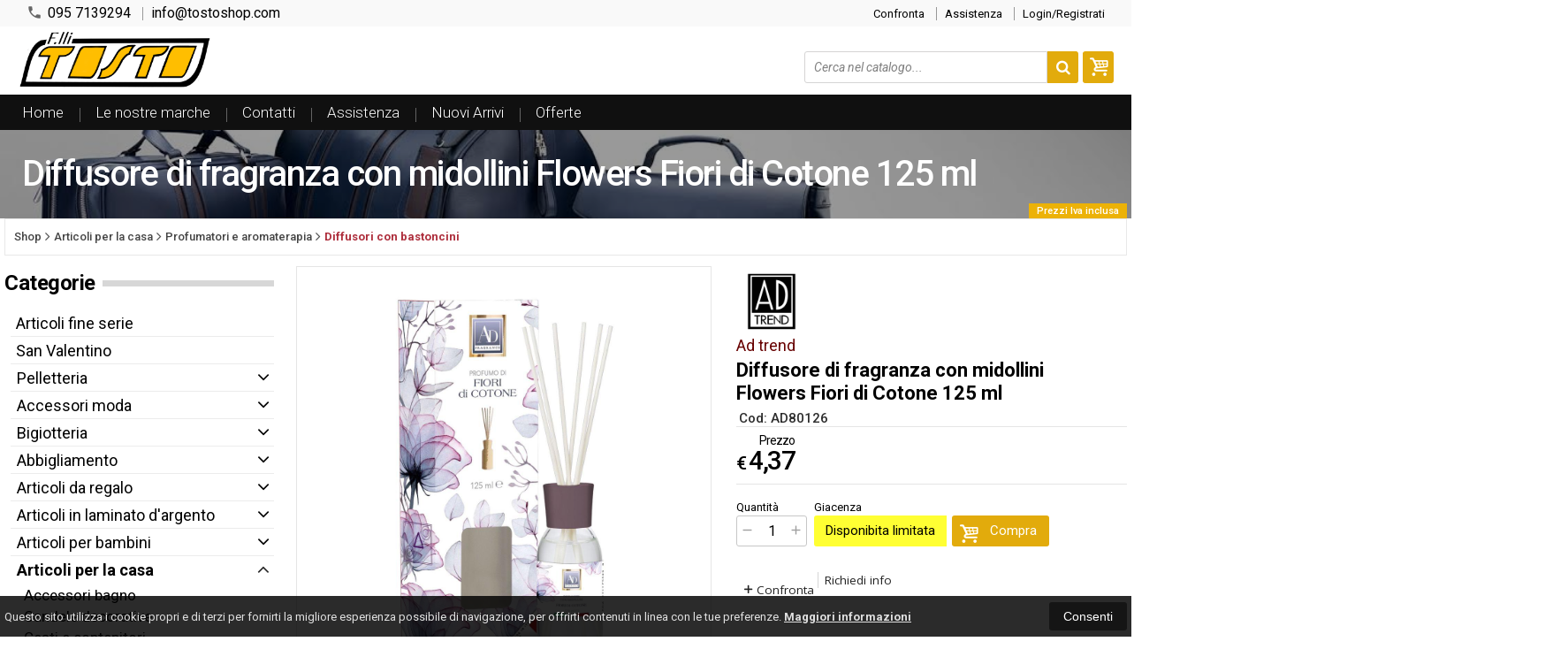

--- FILE ---
content_type: text/html; charset=UTF-8
request_url: https://www.tostoshop.net/102306-ad-trend-diffusore-di-fragranza-con-midollini-flowers-fiori-di-cotone-125-ml.html
body_size: 38513
content:
<!DOCTYPE html PUBLIC "-//W3C//DTD XHTML 1.0 Transitional//EN" 
					  "http://www.w3.org/TR/xhtml1/DTD/xhtml1-transitional.dtd">
                      
<html>
<head prefix="og: http://ogp.me/ns# 
     fb: http://ogp.me/ns/fb# 
     product: http://ogp.me/ns/product#">

<!-- Google Tag Manager -->
<script>(function(w,d,s,l,i){w[l]=w[l]||[];w[l].push({'gtm.start':
new Date().getTime(),event:'gtm.js'});var f=d.getElementsByTagName(s)[0],
j=d.createElement(s),dl=l!='dataLayer'?'&l='+l:'';j.async=true;j.src=
'https://www.googletagmanager.com/gtm.js?id='+i+dl;f.parentNode.insertBefore(j,f);
})(window,document,'script','dataLayer','GTM-MM2WTPFJ');</script>
<!-- End Google Tag Manager -->
<!-- Google tag (gtag.js) -->
<script async src="https://www.googletagmanager.com/gtag/js?id=G-VV2JM5QHZC"></script>
<script>
  window.dataLayer = window.dataLayer || [];
  function gtag(){dataLayer.push(arguments);}
  gtag('consent', 'default', {
	 'ad_storage': 'denied',
	 'ad_user_data': 'denied',
	 'ad_personalization': 'denied',
	 'analytics_storage': 'granted',
        'wait_for_update': 500
  });
  gtag('js', new Date());
  gtag('config', 'G-VV2JM5QHZC');
</script><title>Ad trend Diffusore di fragranza con midollini Flowers Fiori di Cotone 125 ml AD80126 8021785801264</title>
<meta http-equiv="Content-Type" content="text/html; charset=utf-8" />

<meta name="description" content="" />
	<meta name="keywords" content="ingrosso pelletteria, ingrosso accessori moda, ingrosso articoli per la casa" />
<link rel="canonical" href="https://www.tostoshop.net/102306-ad-trend-diffusore-di-fragranza-con-midollini-flowers-fiori-di-cotone-125-ml.html" />
<meta property="og:type" content="product">
<meta property="og:title" content="Ad trend Diffusore di fragranza con midollini Flowers Fiori di Cotone 125 ml AD80126 8021785801264">
<meta property="og:description" content="">
<meta property="og:url" content="https://www.tostoshop.net/102306-ad-trend-diffusore-di-fragranza-con-midollini-flowers-fiori-di-cotone-125-ml.html">
<meta property="og:image" content="https://www.tostoshop.net/prodotti/102306/XXL/102306foto.jpg">
<meta property="og:site_name" content="F.LLI  TOSTO  SNC">
    <meta property="og:price:amount" content="4.37">
    <meta property="og:price:currency" content="EUR">
<!-- Schema.org markup for Twitter -->
<meta name="twitter:card" content="summary">
<meta name="twitter:domain" content="https://www.tostoshop.net">
<meta name="twitter:image" content="https://www.tostoshop.net/prodotti/102306/XXL/102306foto.jpg">
<meta name="twitter:title" content="Ad trend Diffusore di fragranza con midollini Flowers Fiori di Cotone 125 ml AD80126 8021785801264">
<meta name="twitter:description" content="">
<meta name="twitter:creator" content="">

<meta name="viewport" content="width=device-width, initial-scale=1, maximum-scale=1, user-scalable=no">
<meta name="theme-color" content="">

<script type="text/javascript" src="javascript/head.js?v=10"></script>

<link rel="stylesheet" type="text/css" href="styles/importDefault.css?v=10" media="screen">
<link rel="stylesheet" type="text/css" href="styles/stili.css?v=10" media="screen">
<link rel="stylesheet" type="text/css" href="styles/stili_responsive.css?v=10" media="screen">

<link rel="stylesheet" type="text/css" href="styles/stili_personalizzati.css?v=10" media="screen">

<link rel="shortcut icon" href="favicon.ico" type="image/x-icon">
              
<!--     MENU     --> 
	<!--<script src='http://ajax.googleapis.com/ajax/libs/jquery/1.10.2/jquery.min.js'></script>
	<!--<script type='text/javascript' src='javascript/menu_jquery.js'></script>-->
<!--     FINE MENU     -->

<!--<script type="text/javascript" src="javascript/jquery-1.8.3.js" ></script>-->
<script src="javascript/jquery-1.8.3.min.js"></script>
<script src="javascript/jquery.caret.1.02.js"></script>

<!--       GESTIONE GALLERY SCHEDA PRODOTTO    -->
	<link rel="stylesheet" href="javascript/glasscase_Image/css/glasscase.css?v=10" />
	<script type="text/javascript" src="javascript/glasscase_Image/js/modernizr.custom.js?v=10"></script>
	<script type="text/javascript" src="javascript/glasscase_Image/js/Auto_jquery.glasscase.js?v=10" ></script>
<!--       FINE GESTIONE GALLERY SCHEDA PRODOTTO    --> 

	<!---->
	

<!-- CAROUSEL           --> 
	<script type="text/javascript" src="javascript/carousel/js/jquery.jcarousel.min.js?v=10"></script>    
	<script type="text/javascript" src="javascript/carousel/js/jcarousel.responsive.js?v=10"></script>
<!-- FINE CAROUSEL    -->  

<!-- Collegamenti UtilCaousel -->
	<script src="javascript/utilcarousel/js/jquery.utilcarousel.source.js?v=10"></script>
<!-- Collegamenti UtilCaousel -->


<!--  MENU RESPONSIVE   --> 
	<script src="javascript/MenuResponsive.js?v=10"></script>
	<script src="javascript/slicknav/jquery.slicknav.js?v=10"></script>
<!--  MENU RESPONSIVE   --> 

<!-- FILTRI RESPONSIVE -->
	<script src="javascript/FiltriResponsive.js?v=10"></script>
<!-- FILTRI RESPONSIVE -->

<!-- CAROUSEL   -->                         
    <script type="text/javascript" src="javascript/doubleTapToGo/js.js?v=10"></script>
<!-- FINE CAROUSEL  --> 



<!-- Select2 -->
<link rel="stylesheet" href="javascript/select2/select2.css?v=10" type="text/css" media="all" />
<script src="javascript/select2/select2.js?v=10" type="text/javascript"></script>
<!-- Select2 -->

<!--	Accordation Menu	-->
	<script src="javascript/AccorditionMenu/js/jquery-accordion-menu.js?v=10" type="text/javascript"></script>
<!--	Accordation Menu	-->

<!-- Finestre modali [scheda prodotto su info,pagamenti e spedizioni]		--> 
	<script src="javascript/Modal_effect/js/modernizr.custom.js?v=10"></script>
<!-- Finestre modali [scheda prodotto su info,pagamenti e spedizioni]		 -->

<!-- Smart Suggest auto compleate jquery -->
	<script type="text/javascript" src="javascript/Smart_Suggest/docs/assets/js/prettify/prettify.js?v=10"></script>
	<script type="text/javascript" src="javascript/Smart_Suggest/docs/assets/js/jquery.smartsuggest.js?v=10"></script>
<!-- Smart Suggest auto compleate jquery -->

<!-- Tooltip jquery -->
	<script src="javascript/tooltip/js/jquery.tooltipster.js?v=10"></script>
<!-- Tooltip jquery -->

<!--	   Alert Stilizzati	-->
	<script type="text/javascript" src="javascript/jquery-confirm/jquery-confirm.js?v=10"></script>
<!--	   Alert Stilizzati	-->


<!--	Smart_form [Form personalizzati]	-->
	<script type="text/javascript" src="javascript/smart_forms/js/jquery-ui-custom.min.js?v=10"></script>
    <script type="text/javascript" src="javascript/smart_forms/js/jquery.validate.min.js?v=10"></script>
    <script type="text/javascript" src="javascript/smart_forms/js/jquery.maskedinput.js?v=10"></script>
    <script type="text/javascript" src="javascript/smart_forms/js/additional-methods.min.js?v=10"></script>
    <script type="text/javascript" src="javascript/smart_forms/js/jquery-ui-custom.min.js?v=10"></script>
    <script type="text/javascript" src="javascript/smart_forms/js/jquery.stepper.min.js?v=10"></script>
    <script type="text/javascript" src="javascript/smart_forms/js/jquery-ui-touch-punch.min.js?v=10"></script>

    <!--[if lte IE 9]> 
        <script type="text/javascript" src="javascript/smart_forms/js/jquery.placeholder.min.js"></script>
    <![endif]-->    
    
    <!--[if lte IE 8]>
        <link type="text/css" rel="stylesheet" href="javascript/smart_forms/css/smart-forms-ie8.css">
    <![endif]-->
<!--	Smart_form [Form personalizzati]	-->

<!-- daterangepicker -->
	<script type="text/javascript" src="javascript/daterangepicker/moment.js?v=10"></script>
	<script type="text/javascript" src="javascript/daterangepicker/daterangepicker.js?v=10"></script>
<!-- daterangepicker -->

<!-- -->

<!-- Period DatePiker -->
	<script src="javascript/period_picker/jquery.datetimepicker.full.js"></script>
<!-- Period DatePiker -->
		
<!--FONTS-->
	<link href='https://fonts.googleapis.com/css?family=Open+Sans:300italic,400italic,600italic,700italic,800italic,400,300,600,700,800' rel='stylesheet' type='text/css'>
	<link href='https://fonts.googleapis.com/css?family=Roboto:400,100,100italic,300,300italic,400italic,500,500italic,700,700italic,900' rel='stylesheet' type='text/css'>
	<link href='https://fonts.googleapis.com/css?family=Hind:400,500,600,700' rel='stylesheet' type='text/css'>
	<link href='https://fonts.googleapis.com/css?family=Catamaran:400,500,600,700,800,300,900' rel='stylesheet' type='text/css'>
	<link href="https://fonts.googleapis.com/css2?family=Lato:ital,wght@0,300;0,400;0,700;1,300;1,400;1,700&display=swap" rel="stylesheet">
	<link href="https://fonts.googleapis.com/css?family=Dosis:400,500,600,700,800" rel="stylesheet">
	<link href="https://fonts.googleapis.com/css?family=Work+Sans:300,400,500,600,700,800" rel="stylesheet">
	<link href="https://fonts.googleapis.com/css?family=Rubik:400,500,700" rel="stylesheet">
		<link href="https://fonts.googleapis.com/icon?family=Material+Icons" rel="stylesheet">
	<link href="https://fonts.googleapis.com/icon?family=Material+Icons+Outlined" rel="stylesheet">
	<link href="https://fonts.googleapis.com/css2?family=Material+Symbols+Outlined:opsz,wght,FILL,GRAD@20..48,100..700,0..1,-50..200" rel="stylesheet" />
	<link href="styles/Linearicons/icons.css" rel="stylesheet" >
	

<link rel="stylesheet" href="styles/fontello/css/animation.css">
<!--[if lt IE 9]><script language="javascript" type="text/javascript" src="styles/fontello/html5.js"></script><![endif]-->
<!--[if IE 7]><link rel="stylesheet" href="styles/fontello/css/fontello-ie7.css"><![endif]-->
<link rel="stylesheet" href="styles/fontello/css/fontello.css">
<!--[if lt IE 9]><script language="javascript" type="text/javascript" src="styles/fontello2/html5.js"></script><![endif]-->
<!--[if IE 7]><link rel="stylesheet" href="styles/fontello2/css/fontello-ie7.css"><![endif]-->
<link rel="stylesheet" href="styles/fontello2/css/fontello.css">

<script type="text/javascript" src="javascript/funzioni.js?v=10"></script>
<script type="text/javascript" src="javascript/funzioni_comuni.js?v=10"></script>


<script type="application/ld+json">
{
  "@context": "http://schema.org",
  "@type": "Product", 
  "description": "",
  "name": "Diffusore di fragranza con midollini Flowers Fiori di Cotone 125 ml",
  "image": "https://www.tostoshop.net/prodotti/102306/XXL/102306foto.jpg",
  "brand": {
    "@type": "Thing",
    "name": "Ad trend"
  },
  "offers": {
	"url" : "https://www.tostoshop.net/102306-ad-trend-diffusore-di-fragranza-con-midollini-flowers-fiori-di-cotone-125-ml.html", 
    "@type": "Offer",
    "availability": "http://schema.org/InStock",    
	"price": "4.37",
	"priceCurrency": "EUR"	
  }
      
}
</script>
	<style>
		:root {
			--img-logo: url(https://www.tostoshop.net/images/logo.png)
		}
	</style>
<!-- FACEBOOK IMAGE -->
	<meta property="og:image" content="https://www.tostoshop.net/prodotti/102306/media/102306foto.jpg" />
<!-- FACEBOOK IMAGE -->

<!-- jsCarousel-2.0.0  -->
<script src="javascript/jsCarousel-2.0.0/jsCarousel-2.0.0.js" type="text/javascript"></script>
<link href="javascript/jsCarousel-2.0.0/jsCarousel-2.0.0.css" rel="stylesheet" type="text/css" />
<!-- jsCarousel-2.0.0  -->

</head>

	<body id="SchedaProdotto" class=" lingua1 CatLeftTopDefault MenuPrincipale1 FotoArticoliAutomatico AcquistoRapidoAttivo NumArtRowModalita2 PositionSerach0 LayoutUnit1">
		<div id="body2" class="CategoriaSxSlider">
				        <!-- DIV PRINCIPALE CHE SI CHIUDE NEL FOOTER -->
        <div id="root">
        	<div id="popup">
	<div id="messaggio"></div>
	<div class="chiudi_popup" onclick="javascript:$('#popup').fadeOut()">X</div>
</div>

<div id="popupfull">
	<div id="messaggio_full"></div>
</div><div hidden>
    <svg xmlns="http://www.w3.org/2000/svg" style="display: none;">

        <symbol id="logo-tiktok" viewBox="-68.173 -216.496 573.701 725.709" preserveAspectRatio="xMidYMid meet">
            <title>logo-tiktok</title>
            <path d="M412.19,118.66a109.27,109.27,0,0,1-9.45-5.5,132.87,132.87,0,0,1-24.27-20.62c-18.1-20.71-24.86-41.72-27.35-56.43h.1C349.14,23.9,350,16,350.13,16H267.69V334.78c0,4.28,0,8.51-.18,12.69,0,.52-.05,1-.08,1.56,0,.23,0,.47-.05.71,0,.06,0,.12,0,.18a70,70,0,0,1-35.22,55.56,68.8,68.8,0,0,1-34.11,9c-38.41,0-69.54-31.32-69.54-70s31.13-70,69.54-70a68.9,68.9,0,0,1,21.41,3.39l.1-83.94a153.14,153.14,0,0,0-118,34.52,161.79,161.79,0,0,0-35.3,43.53c-3.48,6-16.61,30.11-18.2,69.24-1,22.21,5.67,45.22,8.85,54.73v.2c2,5.6,9.75,24.71,22.38,40.82A167.53,167.53,0,0,0,115,470.66v-.2l.2.2C155.11,497.78,199.36,496,199.36,496c7.66-.31,33.32,0,62.46-13.81,32.32-15.31,50.72-38.12,50.72-38.12a158.46,158.46,0,0,0,27.64-45.93c7.46-19.61,9.95-43.13,9.95-52.53V176.49c1,.6,14.32,9.41,14.32,9.41s19.19,12.3,49.13,20.31c21.48,5.7,50.42,6.9,50.42,6.9V131.27C453.86,132.37,433.27,129.17,412.19,118.66Z"/>
        </symbol>

    </svg>
</div><div id="IconLoadingPage"><i class="colorPr fontello-icon icon-spin4 animate-spin"></i></div>
<div class="BackSfondoBox">
<header id="top" itemscope="itemscope" itemtype="https://schema.org/WPHeader">
    <!-- GESTIONE ACCOUNT E BENVENUTO -->
			<div id="Notifica_cookie" class="VersionCookie2">
			<section>
				<div class="textCookie">Questo sito utilizza i cookie propri e di terzi per fornirti la migliore esperienza possibile di navigazione, per offrirti contenuti in linea con le tue preferenze. <a href='javascript:privacy()'>Maggiori informazioni</a></div>
				<div class="buttonCookie">
					<button class="fade" onclick="consenti_cookie()"><span>Consenti</span></button>
				</div>
			</section>
		</div>
	    <div id="HeaderSfondo">
    <div class="pattern">
    <span id="ButtonMenuResponsive" class="">
        <span class="Line"></span>
        <span class="Line"></span>
        <span class="Line"></span>
    </span>
    <div id="div_top_nav">
		<section>
				<nav  id="top_nav" class="AlzaSuSmartphone">
			<a itemprop="url" id="logo" class="logoResponsive" href="https://www.tostoshop.net" title="F.LLI  TOSTO  SNC">
	<img itemprop="logo" border="0" src="images/logo.png" title="F.LLI  TOSTO  SNC" alt="F.LLI  TOSTO  SNC">&nbsp;
	
</a><span class='SocialTop'><a class='social Facebook' title='Facebook' target='_blank' href='https://www.facebook.com/F.lliTosto/'><i class='colorPr fa fa-facebook social'></i></a><a class='social Instagram' title='Instagram' target='_blank' href='https://www.instagram.com/F.lliTosto/'><i class='colorPr fa fa-instagram social'></i></a><a class='social GooglePlus' title='Google+' target='_blank' href='https://g.page/FlliTosto?share'><i class='colorPr fa fa-google-plus social'></i></a></span>			<span class="top__menu_left">
				<a class="telefono icon LinkMobile n" href_mobile="tel:095 7139294"><i class="material-icons">phone</i>095 7139294</a>				<a class="email icon LinkDeskMobile" href_desktop="contatti.html" href_mobile="mailto:info@tostoshop.com">
					<i class="fa fa-envelope-o"></i>info@tostoshop.com				</a>
							</span>
			<span class="top__menu">
								<a itemprop="url" class="confronta ResponsiveSoloIcona copyForMenuResponsive"  href="javascript:ApriConfronta('1')"><i class='material-icons'>compare_arrows</i><span class='txt'>Confronta</span><span class='Contatore ' id='ContatoreProdConfronta'><span>0</span></span>					</a>
									<a class="assistenza fade copyForMenuResponsive " href="assistenza.html">Assistenza</a>
						<a class="SoloResponsive ResponsiveSoloIcona carrelloResponsive" href="carrello-si.html">
				<i class="IconCart icon icon-fontello icon-basket  goToCart"></i>				<span class="Contatore" id="ContatoreProdottiCarrello"></span>
			</a>
			<a href="login.html" class="ResponsiveSoloIcona account" ><i class='material-icons NessunaAzione'>person_outline</i><span class="txt">Login/Registrati</span></a>										<!--<span class="top_menu2" style="display:none">
										<a class="confronta2"   href="javascript:ApriConfronta('1')">
						<i class="fa fa-signal"></i>
						Confronta<span id='ContatoreProdConfronta'><span>0</span></span>					</a>
					
				</span>-->
					</nav>
		</section>
	</div>
    <nav class="center MenuPrincipaleFull" >
		<div class="containerCerca_Carrello">
        <section class="" >
			<div class="Lineafullwidth"></div>
            <div class="Content_DecorazioneHeader">
                <div class="DecorazioneHeader FreccettaBackgrounSottoLogo"><div class="First"></div></div>
			</div>
			<span class="content-LogoTagA"><a itemprop="url" id="logo" class="logo" href="https://www.tostoshop.net" title="F.LLI  TOSTO  SNC">
	<img itemprop="logo" border="0" src="images/logo.png" title="F.LLI  TOSTO  SNC" alt="F.LLI  TOSTO  SNC">&nbsp;
	
</a></span><div class="Ricerca_Carrello smart-forms"><div class="carrellotop" id="preview_carrello">
				<a id="CarrelloAjax" class="AnteprimeCarrello topcarrello btncarrello colorepulsanti coloretopcarrello fade vuoto" onclick="location.href='carrello-si.html'" >
    <i class="IconCart icon icon-fontello icon-basket  goToCart"></i>
</a>
<script>
	if($("#pagina_attuale").val() != "loginSceltaCliente.php"){
		
		let AttivaIconeLinkVeloci = 1,

			totqta = 0,
			qtaVisibile = 0,
			ProdNelCarrello = 0,

			ContatoreProdottiCarrello = $(".ResponsiveSoloIcona #ContatoreProdottiCarrello"),

			TootltipCarrello = $('#CarrelloAjax');

		if($('#tooltiptCaricate').length === 0) {
			$('body').append('<span id="tooltiptCaricate"></span>');
		}

		ContatoreProdottiCarrello.html('<span>'+ProdNelCarrello+'</span>');
		if(ProdNelCarrello > 0){
			ContatoreProdottiCarrello.removeClass("vuoto");
		} else {
			ContatoreProdottiCarrello.addClass("vuoto");
		}

		TootltipCarrello.tooltipster({
			position:				'bottom',
			theme:					'tooltipster-shadow',
			contentTooltipAsHTML:	true,
			interactive:			true,
			maxWidth:				340,
			touchDevices:			false,
			multiple:				true,
			content:				$(`<div>Non ci sono prodotti nel tuo carrello</div>`),
			functionReady: function(instance, helper){
				FotoArticoliCentrate("#PreviewProdottiCarrello img")
			}
		});
		
		$('.LinkSpeciali2.LinkCarrello .AnteprimeCarrello').attr("tot-pr", qtaVisibile);

		if(AttivaIconeLinkVeloci === 1){

			if(0 > 0){

				if(!$("nav.menu_principale li.LinkSpeciali2").hasClass('visible')){
					$("nav.menu_principale li.LinkSpeciali2").addClass('visible');
				}
				
				if($("#CarrelloMenuFisso").length > 0){
					$("#CarrelloMenuFisso, #CarrelloMenuFisso > .IconCart").attr("tot-pr",qtaVisibile);
				}

			} else {
				$("nav.menu_principale li.LinkSpeciali2").removeClass('visible');
				$("nav.menu_principale li.LinkSpeciali2 a > .IconCart").removeAttr('tot-pr');
			}

			$("nav.menu_principale li.LinkSpeciali2 a b").html(" &euro; 0,00 <i class='fa fa-chevron-right'></i>");
		}

		$("body").addClass("CarrelloAjaxNonVuoto").removeClass("CarrelloAjaxVuoto");
		if($("#ListaCarrelliSalvatiAccount").length > 0)
	{ open_ordini("NoChangeUrl|0",3); }
	else if($("#CarrelloSalvatoAccount").length > 0)
	{ open_ordini('NoChangeUrl|'+$("#CarrelloSalvatoAccount").val(),2); }
	}
</script>
<div id="divaggiorna" ></div>

			</div><input type="hidden" id="MinimiCaratteriDiRicerca" value="4" /><form action="catalogo-search.html" method="get" id="search" onSubmit="return ControllaFormRicerca(this.id)" class="" ><span class="F"><label for="sa" class="field noPosition"><input type="text" id="sa" name="key" class="gui-input" value="" placeholder="Cerca nel catalogo..." ><i class="colorPr fontello-icon icon-spin4 animate-spin"></i></label></span><button class="colorepulsanti fade" type="submit"><span class="field-icon"><i class="fa fa-search"></i></span></button></form>
				<div class="Lineafullwidth"></div>
				</div>            <div id="InfoRapide">
            	<!--<div class="indirizzo">
                	<i class="fa fa-map-marker"></i>
                    <span class="value">Via Passo del fico S.P. 70/I Blocco B5 n 2<br />95121 - Catania (CT)</span>
                </div>-->
				
				<span class='SocialTop2'><a class='social Facebook' title='Facebook' target='_blank' href='https://www.facebook.com/F.lliTosto/'><i class='colorPr fa fa-facebook social'></i></a><a class='social Instagram' title='Instagram' target='_blank' href='https://www.instagram.com/F.lliTosto/'><i class='colorPr fa fa-instagram social'></i></a><a class='social GooglePlus' title='Google+' target='_blank' href='https://g.page/FlliTosto?share'><i class='colorPr fa fa-google-plus social'></i></a></span>                <div class="telefono">
                	<i class="material-icons">headset_mic</i>
                    <span class="value">
						<span class="Et">:</span>
						<a class="telefono LinkMobile n" href_mobile="tel:095 7139294">095 7139294</a>                    </span>
                </div>
                <div class="email">
                	<i class="material-icons">mail_outline</i>
                    <span class="value">
						<span class="Et">Email:</span>
                        <a class="icon LinkDeskMobile" href_desktop="contatti.html" href_mobile="mailto:info@tostoshop.com">info@tostoshop.com</a>
                    </span>
                </div>
            </div>
            </section></div></nav></div></div><div class="menu_principaleHeader MantieniAltezza">	
    <nav id="menu_content" class="menu_principale">
		        <ul id="MenuSoloResponsive" style="display:none"><li class='Static noInMenuResponsive home '><a id='LinkHome' class='fade ' href='https://www.tostoshop.net'>Home</a></li><li class='Marche copyForMenuResponsive OurBrands '><font class='bordo'></font><a class='fade Marche ' href='marche.html'>Le nostre marche</a></li><li class='Static PaginaCatalogo '><font class='bordo'></font><a class='fade ' href='i-nostri-prodotti.html'>Catalogo</a></li><li class='Static copyForMenuResponsive faq '><font class='bordo'></font><a class='fade ' href='faq.html'>FAQ</a></li><li class='Static copyForMenuResponsive contatti '><font class='bordo'></font><a class='fade ' href='contatti.html'>Contatti</a></li><li class='assistenza copyForMenuResponsive ' ><font class='bordo'></font><a class='fade ' href='assistenza.html'>Assistenza</a></li><li class='LinkSpeciali copyForMenuResponsive '><font class='bordo'></font><a class='fade Nuovi ' href='novita.html'>Nuovi Arrivi</a></li><li class='LinkSpeciali copyForMenuResponsive '><font class='bordo'></font><a class='fade Offerte ' href='offerte.html'>Offerte</a></li></ul>
        <section class="menu_tendina">				<input type="hidden" value="false" id="menuPrCategorieActive" />
                <ul id="menuresponsive">
                    <li class='Static noInMenuResponsive home '><a id='LinkHome' class='fade ' href='https://www.tostoshop.net'>Home</a></li><li class='Marche copyForMenuResponsive OurBrands '><font class='bordo'></font><a class='fade Marche ' href='marche.html'>Le nostre marche</a></li><li class='Static PaginaCatalogo '><font class='bordo'></font><a class='fade ' href='i-nostri-prodotti.html'>Catalogo</a></li><li class='Static copyForMenuResponsive faq '><font class='bordo'></font><a class='fade ' href='faq.html'>FAQ</a></li><li class='Static copyForMenuResponsive contatti '><font class='bordo'></font><a class='fade ' href='contatti.html'>Contatti</a></li><li class='assistenza copyForMenuResponsive ' ><font class='bordo'></font><a class='fade ' href='assistenza.html'>Assistenza</a></li><li class='LinkSpeciali copyForMenuResponsive '><font class='bordo'></font><a class='fade Nuovi ' href='novita.html'>Nuovi Arrivi</a></li><li class='LinkSpeciali copyForMenuResponsive '><font class='bordo'></font><a class='fade Offerte ' href='offerte.html'>Offerte</a></li><li class="LinkSpeciali2 LinkCarrello"><a href="carrello-si.html" class="AnteprimeCarrello" id="CarrelloMenuFisso" tot-pr='vuoto'><i class="IconCart icon icon-fontello icon-basket  goToCart"></i><b id="TotalPrice_MenuPr"></b></a></li>                </ul>
            	</section>    </nav>
    </div>	<a id="topMenuFixedPoint"></a>
    <input type="hidden" id="IconCart" value="icon icon-fontello icon-basket" />
	<input type="hidden" id="prodotto_aggiunto_carrello" value="Prodotto aggiunto al <font>carrello</font>!" />
	<input type="hidden" id="carrello_salvato" value="Carrello salvato con successo!" />
	<input type="hidden" id="prodotto_rimosso_lista_confronto" value="Prodotto rimosso dalla lista confronto con successo!" />
	<input type="hidden" id="lista_desideri" value="Preferiti" />
	<input type="hidden" id="lista_confronto" value="Confronta" />
	<input type="hidden" id="prodotto_rimosso_lista_desideri" value="Prodotto rimosso dalla lista" />
	<input type="hidden" id="prodotto_aggiunto_lista_confronto" value="Prodotto aggiunto alla <font>lista confronto</font> con successo!" />
	<input type="hidden" id="prodotto_aggiunto_lista_desideri" value="Prodotto aggiunto alla <font>lista dei preferiti</font> con successo!" />
    <input type="hidden" id="vai_confronto" value="Vai Al confronta" />
	<input type="hidden" id="vai_desideri" value="Vai alla lista dei preferiti" />
	<input type="hidden" id="codice_sconto_attivato" value="Codice sconto attivato con successo! Effettua i tuoi acquisti." />
	<input type="hidden" id="email_password_errati" value="Email o password errati. Riprova" />
	<input type="hidden" id="lista_confronto" value="Lista confronto" />
	<input type="hidden" id="Confirm_prodotto_cambia_categoria" value="Hai cambiato categoria di prodotti. Vuoi cancellare i prodotti esistenti nella lista di confronto?" />
	<input type="hidden" id="alert_totale_prodotti_categoria" value="Attenzione! Hai raggiunto il numero totale di prodotti inseribili nella lista confronta" />
	<input type="hidden" id="svuota_carrello" value="Svuota il carrello" />
	<input type="hidden" id="confirm_rimuovi_prodotti_carrello" value="Vuoi rimuovere tutti i prodotti dal carrello?" />
	<input type="hidden" id="rimuovi_singolo_prodotto_carrello" value="Rimozione articolo dal carrello" />
	<input type="hidden" id="confirm_rimuovi_singolo_prodotto_carrello" value="Vuoi rimuovere questo prodotto dal carrello?" />
	<input type="hidden" id="confirm_rimuovi_singolo_prodotto_carrello_salvato" value="Vuoi rimuovere questo prodotto da questo carrello @nome_carrello@?" />
	<input type="hidden" id="No_product_confronta" value="Nessun prodotto nel confronta" />
	<input type="hidden" id="title_elimina_indirizzo_spedizione" value="Elimina Indirizzo di spedizione" />
	<input type="hidden" id="elimina_indirizzo_spedizione" value="Vuoi eliminare questo indirizzo di spedizione dalla tua lista?" />
	<input type="hidden" id="title_ripristina_carrello" value="Ripristina carrello" />
	<input type="hidden" id="ripristina_carrello" value="Sei sicuro di voler ripristinare il carrello salvato?" />
	<input type="hidden" id="title_elimina_Carrello_Salvato" value="Elimina carrello salvato" />
	<input type="hidden" id="elimina_Carrello_Salvato" value="Sei sicuro di voler eliminare il carrello salvato?" />
	<input type="hidden" id="scegli_cosa_fare" value="Scegli cosa fare" />
	<input type="hidden" id="aggiungi_carrello" value="Aggiungi questi prodotti al carrello" />
	<input type="hidden" id="sostituisci_carrello" value="Sostituisci il carrello esistente" />
	<input type="hidden" id="aggiungi_carrello_text" value="Sei sicuro di voler aggiungere i prodotti del carrello: |name|, in quello corrente?" />
	<input type="hidden" id="sostituisci_carrello_text" value="Sei sicuro di voler sostituire il carrello esistente con il carrello: |name|?" />
	<input type="hidden" id="mostra_altro" value="mostra altro" />
	<input type="hidden" id="mostra_meno" value="mostra meno" />
    <input type="hidden" id="attenzione" value="Attenzione" />
	<input type="hidden" id="privacy_check" value="Acconsenti al trattamento dei tuoi dati personali." />
    <input type="hidden" id="varianti_obbligatorie" value="Selezionare tutte le varianti obbligatorie con il simbolo <span class='Asterisco required'>*</span>." />
    <input type="hidden" id="Carrello_aggiornato" value="Prodotto Inserito nel <font>carrello</font>" />
    <input type="hidden" id="vai_carrello" value="Vai al carrello" />
    <input type="hidden" id="continua_acquisti" value="Continua con gli acquisti" />
    <input type="hidden" id="Aggiorna_indirizzoSped" value="Nuovo Indirizzo di spedizione predefinito" />
    <input type="hidden" id="Aggiorna_indirizzoSpedText" value="Vuoi davvero impostare questo indirizzo di spedizione come predefinito?" />
    <input type="hidden" id="NumProdottiConfronta" value="4" />
    <input type="hidden" id="id_lingua" value="1" />
    <input type="hidden" id="QuantitaMaxOrdinabile" value="La quantita` massima ordinabile per questo prodotto e` di |n| unita`" />
	<input type="hidden" id="QuantitaMinOrdinabile" value="La quantita` minima ordinabile per questo prodotto e` di |n| unita`" />
    <input type="hidden" id="disattivaPopupCarrelloInseritoNelCarrello" value="1" />
    <input type="hidden" id="Privacyiubenda" value="0@|@" />
    <input type="hidden" id="MostraPiuMenoCategorieSubCategorie" value="<i class='fa fa-angle-down'></i>" />
	    <input type="hidden" id="pagina_attuale" value="scheda.php" />
    <input type="hidden" id="UserLogg" value="" />
	<input type="hidden" id="ListaDesideri" value="" />
	<input type="hidden" id="SpostatoNelCarrello" value="Prodotto spostato nel carrello" />
	<input type="hidden" id="ProdottoRimosso" value="Prodotto rimosso" />
    <input type="hidden" id="TitoloAvertenzaLoginAddProdListaDesideri" value="Accedi con il tuo account" />
	<input type="hidden" id="ContentAvertenzaLoginAddProdListaDesideri" value="Identificati dalla pagina di login per aggiungere questo prodotto nella tua lista dei preferiti" />
	<input type="hidden" id="ContentAvertenzaLoginPaginaProdListaDesideri" value="Identificati dalla pagina di login per visualizzare la tua lista dei preferiti" />
	<input type="hidden" id="Annulla" value="Annulla" />
    <input type="hidden" id="ContentConfirmCarrelliSalvati" value="Per visionare i tuoi carrelli salvati, vai sul tuo |InizioLinkAccount|account|FineLink| alla voce |InizioLinkCarSal|Carrelli salvati|FineLink|" />
    <input type="hidden" id="vai_mioAccout" value="Vai al mio account" />
	<input type="hidden" id="testo_limiteMax_confronta" value="Ancora |n| prodotti inseribili" />
    <input type="hidden" id="Limite_massimo_confronto_raggiunto" value="Limite massimo raggiunto" />
	<input type="hidden" id="CategoriaPadreIndirizzabile" value="1" />
	<input type="hidden" id="vai_carrello" value="Vai al carrello" />
	<input type="hidden" id="chiudi" value="Chiudi" />
	<input type="hidden" id="procedi" value="Procedi" />
	<input type="hidden" id="offerta_quantita_attivato" value="Stai usufruendo dell'offerta per quantit&agrave;: Da |qta| pz. in poi, prezzo unitario: |prezzoSc| anzichè: |prezzoNoSc|" />
	<input type="hidden" id="vedi_password" value="Visualizza password" />
	<input type="hidden" id="nascondi_password" value="Nascondi password" />
	<input type="hidden" id="VociMenuDesktopInMenuResponsive" value="1" />
    <input type="hidden" id="dominio" value="https://www.tostoshop.net" />
    <input type="hidden" id="StyleIconCloseModal" value="CircleExtreme" />
    <input type="hidden" id="TitleRichiediInfoProd" value="Richiedi info per questo prodotto" />
    <input type="hidden" id="AttivaRidimensionamentoFotoCategoriaCatalogo" value="1" />
    <input type="hidden" id="ModeFotoVarianti" value="1" />
    <input type="hidden" id="macro_categorie_top" value="0" />
	<input type="hidden" id="FocusInput" value="0" valueprint="" />
	<input type="hidden" id="P_id_cat" value="517" /><input type="hidden" id="P_G_Scheda_CatPadreSelProdotto" value="356" /></header>
<div id="CodePHP"></div>
<div style="width:100%;overflow:hidden;"></div>
<section id="slide_info"></section><section id='FettaDiImmagine_preview'><div id="FettaDiImmagine" class=" defaultMode">
		<div class="subSlider scheda cat_356">
	<div class="pattern"></div>
		<section id="ContainerText">
    <div class="top">
	<span>Diffusore di fragranza con midollini Flowers Fiori di Cotone 125 ml</span>
    </div>
	<div class="breadcrumbsEtichette"><div class="ivainclusa">Prezzi Iva inclusa</div></div>	</section>
	</div>
	</div>
</section><section class="SectionBreadcrumbs">
					<nav id="breadcrumbs" itemscope itemtype="http://schema.org/BreadcrumbList">
						<a href='https://www.tostoshop.net'>Shop</a><span itemprop='itemListElement' itemscope itemtype='http://schema.org/ListItem'><span class='arrow fa fa-angle-right'></span><a class='' itemprop='item' href='catalogo-356-0-articoli-per-la-casa.html'><span itemprop='name'>Articoli per la casa</span></a><meta itemprop='position' content='1'></span>

<span itemprop='itemListElement' itemscope itemtype='http://schema.org/ListItem'><span class='arrow fa fa-angle-right'></span><a class='' itemprop='item' href='catalogo-358-356-articoli-per-la-casa-profumatori-e-aromaterapia.html'><span itemprop='name'>Profumatori e aromaterapia</span></a><meta itemprop='position' content='2'></span>

<span itemprop='itemListElement' itemscope itemtype='http://schema.org/ListItem'><span class='arrow fa fa-angle-right'></span><a class='' itemprop='item' href='catalogo-517-356-articoli-per-la-casa-profumatori-e-aromaterapia-diffusori-con-bastoncini.html'><span last itemprop='name'>Diffusori con bastoncini<span class='nascosto Last'></span></span></a><meta itemprop='position' content='3'></span>


					</nav>
					<div class="SmartPhoneVersion EtichettePI">
						<div class="ivainclusa">Prezzi Iva inclusa</div>
						<div class="Lineafullwidth"></div>
					</div>
					<div class="Lineafullwidth"></div>
				</section>            <section id="contenuto">
	   	        <div id="vetrina"><!-- DIV IMMAGINI PRODOTTO -->
<div class="Lineafullwidth"></div>
<div id="info_prodotto" itemscope itemtype="http://schema.org/Product">
<div id="figureimg102306" style="display:none">
	    <div class="Img">
    	<img itemprop="image" src="https://www.tostoshop.net/prodotti/102306/media/102306foto.jpg" />
    </div>
</div>
<div class="foto_scheda">
    <figure class="Figure_foto_scheda" style="opacity:0">
		        <!-- DIV GALLERIA FOTO -->
            			<!-- INIZIO DIV SE PIU' DI UNA FOTO -->
            					<ul id="gallery_01" class="gallery elastislide-list">
            
				<!-- CICLO sulle foto miniature  -->

											<li img="" data-url="" data-thumbnail-path="prodotti/102306/thumb/102306foto.jpg" id="ContainerImg_1">
								<img id="img_1" class="ImgProd" OriginalWidth="1200" OriginaHeight="1200" src="prodotti/102306/XXL/102306foto.jpg"
								alt="Diffusore di fragranza con midollini Flowers Fiori di Cotone 125 ml" data-gc-caption="Diffusore di fragranza con midollini Flowers Fiori di Cotone 125 ml" />
						</li>				<!-- FINE CICLO sulle foto miniature -->

								</ul>
			
        <!-- FINE DIV GALLERIA FOTO -->
    </figure>

	<!-- Collegamenti social -->

	</div>
<!-- FINE DIV IMMAGINI PRODOTTO -->

<!-- DIV PRINCIPALE CONTENITORE DELLA SCHEDA (INFO SUL PRODOTTO ALLA DX DELLA FOTO) -->
<div class="contenitore_scheda Singlearticle Automatico" id="article102306">

	
    <!-- TITOLO PRINCIPALE -->
	<span class='imglogoMarca'><img src='files/marche/1011_ADTREND.jpg' alt="Ad trend"></span><h1 class='TitleProdotto_Pr' id='Title102306'><span class="coloremarca">Ad trend</span><strong class='AlertTitle'><span itemprop='name'>Diffusore di fragranza con midollini Flowers Fiori di Cotone 125 ml</span></strong><strong class='Cod afterTitle'><legCod>Cod: </legCod>AD80126</strong></h1>	<div id="btninputMostraAltro">
	</div>

    	<!--<br /><br />
		 PULSANTE TABELLA TAGLIE -->
		<!-- <a id="allegato" class="fade" href="#">Tabella Taglie</a>-->
	<!-- FINE PULSANTE TABELLA TAGLIE -->

    <!-- SEZIONE GESTIONE PREZZO E GIACENZA -->

    <!-- PREZZO (ORIGINALE)-->
	<div class="contenitore_prodotto_prezzo">
				<div class="contenitore_position">
		<div class='EtichettePresenti Lineafullwidth'></div><span itemprop="offers" itemscope itemtype="https://schema.org/Offer">
					<meta itemprop="priceCurrency" content="EUR" />
					<div class="div_prezzo_scheda"><label class="prezzo_scheda pr" for="pac"><input type="hidden" id="PrezzoVetrina" dec="2" value="4.37492" /><span id="Prezzo102306" style="display:none">
                    	<span class="PrezzoVetrina"><span>&euro;</span> 4,37</span>
                    </span><span class="pr Lst_"><span class="l">Prezzo</span><span class="regular" id="prezzo_visibile" itemprop="price" content="4.37"><span class="Euro">&euro; </span>4,37</span></span><div class="Lineafullwidth"></div></label><div class="Lineafullwidth"></div></div></span>			<!-- GESTIONE SCONTI PER QTA E OFFERTE -->
						<!-- SEZIONE GESTIONE VARIANTI SEMPLICI -->
			<div id="tab-aa" ></div>			<!-- GESTIONE GG CONSEGNA -->
			
		   	<div class="Lineafullwidth" style="margin-bottom:12px"></div>
			<div style="">
						<!-- FINE MESSAGGIO SCHEDA -->
            						</div>
		</div>

		

<!-- FINE DIV PRINCIPALE CONTENITORE DELLA SCHEDA -->
</div>

</div>
<div class="Lineafullwidth"></div>
<div class="margin20"></div>


	<div class="TabFlatmain TabSchedaProdotto" id="SchedaTecnicaAllegati" >
		<input id='SchedaProd' class='RadioHiddenTabs tab1' type='radio' name='tabs' checked /><div class='LabelTab' ><div><label for='SchedaProd' class='LabelRadioHiddenTabs'><span class="txt">Dati tecnici</span></label></div></div>		<div class="Lineafullwidth"></div>
		<div class="content">

		<!-- TAB DATI TECNICI -->
		<div class='content1' id='DivSchedaTecnica'><table class='TabellaSchedaProdotto table-condensed SchedaTecnica'><tr>
				<td colspan=3 class='noPadding'>
					<table><tr>
					<td class='etichetta tabpad'>
						<span>Linea:</span>
					</td>
					<td class='valore tabpad'>
						<span>Flowers</span>
					</td>
				</tr><tr>
					<td class='etichetta tabpad'>
						<span>Tipo diffusore:</span>
					</td>
					<td class='valore tabpad'>
						<span>MIDOLLINI</span>
					</td>
				</tr><tr>
					<td class='etichetta tabpad'>
						<span>Contenuto:</span>
					</td>
					<td class='valore tabpad'>
						<span>125 ml</span>
					</td>
				</tr><tr>
					<td class='etichetta tabpad'>
						<span>Liquido profumato:</span>
					</td>
					<td class='valore tabpad'>
						<span>INCLUSO</span>
					</td>
				</tr><tr>
					<td class='etichetta tabpad'>
						<span>Utilizzo:</span>
					</td>
					<td class='valore tabpad'>
						<span>DA INTERNO</span>
					</td>
				</tr><tr>
					<td class='etichetta tabpad'>
						<span>Contenitore:</span>
					</td>
					<td class='valore tabpad'>
						<span>BOCCETTA IN VETRO</span>
					</td>
				</tr></table>
				</td>
			</tr></table></div>		</div>
	</div>
	<input type="hidden" value="102306" id="CodProdottoScheda" />
<input type="hidden" value="0" id="VariantiComplesse" />
<script>

	function ReloadDisponibilitaProdotto()
	{
		getajax('moduli/scheda/varianti/variantiProdottoScheda.php?idprodotto=102306&prezzo=4.37492&codice=102306&idcategoria=517&chiamataesterna=1&VariantiComplesse=0','tab-aa');
	}
	ReloadDisponibilitaProdotto();
</script>

<!-- PRODOTTI CORRELATI -->
		<div id="ConsigliamoAnche">
        	<h3 class="TitoloSecondaLista">
            	<span class="txt">Consigliamo anche</span>
            </h3>
			<div id="vetrinaslider">
    <div class="vetrina_riga ArticoliCorrelatiCategoria AttaccatoAiBordi Automatico">
	
		<table>
			<tbody> 
			<!-- CICLO E STAMPO LE CATEGORIE -->
			                    <tr class="NoAjax">
                    	                        <td class="consigliamo NoBorder ">
                            <span class="classtoggle" id="IconCorrelati517"
							>
								<span style='font-weight:400'>In categoria: </span><a class='colorPr2 NameCat' href='catalogo-517-356-articoli-per-la-casa-profumatori-e-aromaterapia-diffusori-con-bastoncini.html' style='cursor:pointer'>Diffusori con bastoncini</a>                            </span>
                            <div id="divcatcorrelati517" class="containerElenchiCorrelati Open"><!-- SONO OBBLIGATO A RIMETTERE TOP E BOTTOM PERCHE' LA PAGINA VIENE CHIAMATA IN POST AUTONOMA -->
	<table class="tabellaElencoCorrelati">
		<tbody>
        <!-- CICLO E STAMPO I PRODOTTI -->
		            <tr class="article Singlearticle chiaro" id="article102476" style="position:relative">
                <td class="consigliamoimg NoBorder">
										
					<figure class="little noBoxShow" id="figureimg102476" style=""><a href="102476-ad-trend-diffusore-di-fragranza-con-midollini-flowers-frutti-di-bosco-125-ml.html">
						<div class="imgContent">
														<img src="prodotti/102476/media/102476foto.jpg" class="AnteprimaFoto" />
						</div></a>
					</figure>
					
					<table class="CorrelatiMobile" width="100%">
						<tr>
							<td class="consigliamoprezzo NoBorder" align="right">
								<!-- GESTIONE VISUALIZZAZIONE PREZZO -->
								<p class="prezzo "><span id='Prezzo102476'><span class='PrezzoVetrina'><span class='Euro'>&euro;</span> <font>4,24</font></span></span></p>        
							</td>
						</tr>
					</table>
				</td>
                <td class="consigliamodescr NoBorder">
                	<span class="title-product" id="Title102476">
					<span class='coloremarcaTop'><span dsas class="coloremarca" style="">Ad trend</span><span class="coloremarca cod">
				<strong class="Cod">
					<legCod>Cod: </legCod>AD80127
				</strong>
			</span></span>                    <a href="102476-ad-trend-diffusore-di-fragranza-con-midollini-flowers-frutti-di-bosco-125-ml.html">
						Diffusore di fragranza con midollini flowers frutti di bosco 125 ml					</a>
                    </span>
					<table class="CorrelatiMobile" width="100%">
					<tr>
						<td class="NoBorder">
                        								<div id="divcookie"></div>
                            							<div class="a btnInputQta" style="">
								
								<button id="minus1" class="minus" onclick="plusminusQta('qt517_0','-','0.00',26,0,0.00)">
									<i class="material-icons-remove"></i>
								</button>
								
								<input id="qt517_0"
								type="number" name="qt517_0" size="2" class="numerico ValueIntero quantita" 
								value="1" 
								onblur="plusminusQta('qt517_0','0','0.00',26,0,0.00);
									   $('#form_517 #qta').val(this.value);"
								/>
								
								<button id="add1" class="plus" onclick="plusminusQta('qt517_0','+','0.00',26,0,0.00)">
									<i class="material-icons-add"></i>
								</button>
							</div>
                            									<form id="form_517" action="moduli/carrello/aggiungiACarrello.php?qta=$('#qta517_0').val()" method="get" id="#formscheda" name="#formscheda" class="formscheda" >
																				<input type="hidden" id="id" name="id" value="102476">
										<input type="hidden" id="page" name="page" value="si">
										<input type="hidden" id="prezzoBase" name="prezzoBase" value="4.24072">
										<input type="hidden" id="varianti" name="varianti" value="0">
										<input id="obbl" name="obbl" type="hidden" value=""/>
										<input id="listavar" type="hidden" name="listavar" value="0" />  
										<input type="hidden" name="qta" id="qta" />
																				<button type="button" onClick="aggiungi_carrelloAjax(102476,0,$('#qta517_0').val(),'',0,0,0)"  name="Carrello" class="pulsanticomuni pulsanteconsigliamocarrello fade colorepulsanti NelCarrello iconText iconLeft" style="">
											<i class="IconCart icon icon-fontello icon-basket"></i><span class="etichetta">Compra</span>
										</button>
									</form>                  
						</td>
					</tr>
					</table>
				</td>
                <td class="consigliamoprezzo noSmartPhone NoBorder" align="right">
                    <!-- GESTIONE VISUALIZZAZIONE PREZZO -->
                    					
						<p class="prezzo "><span id='Prezzo102476'><span class='PrezzoVetrina'><span class='Euro'>&euro;</span> <font>4,24</font></span></span></p>
					 					      
                </td>
                					<td class="consigliamoquantita noSmartPhone NoBorder" style="">
						<div id="divcookie"></div>
						<div class="a">
						<div class="btnInputQta">
							<button id="minus1" class="minus" onclick="plusminusQta('qta517_0','-','0.00',26,0,0.00)">
									<i class="material-icons-remove"></i>
							</button>  
							<input id="qta517_0"
									type="text" name="qta517_0" size="2" class="numerico ValueIntero quantita" 
									value="1" 
									onblur="plusminusQta('qta517_0','0','0.00',26,0,0.00);
								$('#form_517 #qta').val(this.value);"
							/>
							<button id="add1" class="plus" onclick="plusminusQta('qta517_0','+','0.00',26,0,0.00)">
								<i class="material-icons-add"></i>
							</button>
						</div>
						</div>
					</td>
                	
                <td align="right" class="consigliamocarrello noSmartPhone NoBorder consigliamoAddCarrello">
												<form id="form_517" action="moduli/carrello/aggiungiACarrello.php?qta=$('#qta517_0').val()" method="get" id="#formscheda" name="#formscheda" class="formscheda" >
																<input type="hidden" id="id" name="id" value="102476">
								<input type="hidden" id="page" name="page" value="si">
								<input type="hidden" id="prezzoBase" name="prezzoBase" value="4.24072">
								<input type="hidden" id="varianti" name="varianti" value="0">
								<input id="obbl" name="obbl" type="hidden" value=""/>
								<input id="listavar" type="hidden" name="listavar" value="0" />  
								<input type="hidden" name="qta" id="qta" />
								                                                  
								<button  type="button" onClick="aggiungi_carrelloAjax(102476,0,$('#qta517_0').val(),'',0,0,0)"  name="Carrello" class="pulsanticomuni iconText iconLeft pulsanteconsigliamocarrello fade colorepulsanti NelCarrello" style="">
									<i class="IconCart icon icon-fontello icon-basket"></i><span class="etichetta">Compra</span>
								</button>
							</form>
									</td>
            </tr>
		            <tr class="article Singlearticle scuro" id="article102307" style="position:relative">
                <td class="consigliamoimg NoBorder">
										
					<figure class="little noBoxShow" id="figureimg102307" style=""><a href="102307-ad-trend-diffusore-di-fragranza-con-midollini-flowers-gelsomino-125-ml.html">
						<div class="imgContent">
														<img src="prodotti/102307/media/102307foto.jpg" class="AnteprimaFoto" />
						</div></a>
					</figure>
					
					<table class="CorrelatiMobile" width="100%">
						<tr>
							<td class="consigliamoprezzo NoBorder" align="right">
								<!-- GESTIONE VISUALIZZAZIONE PREZZO -->
								<p class="prezzo "><span id='Prezzo102307'><span class='PrezzoVetrina'><span class='Euro'>&euro;</span> <font>4,24</font></span></span></p>        
							</td>
						</tr>
					</table>
				</td>
                <td class="consigliamodescr NoBorder">
                	<span class="title-product" id="Title102307">
					<span class='coloremarcaTop'><span dsas class="coloremarca" style="">Ad trend</span><span class="coloremarca cod">
				<strong class="Cod">
					<legCod>Cod: </legCod>AD80128
				</strong>
			</span></span>                    <a href="102307-ad-trend-diffusore-di-fragranza-con-midollini-flowers-gelsomino-125-ml.html">
						Diffusore di fragranza con midollini flowers gelsomino 125 ml					</a>
                    </span>
					<table class="CorrelatiMobile" width="100%">
					<tr>
						<td class="NoBorder">
                        								<div id="divcookie"></div>
                            							<div class="a btnInputQta" style="">
								
								<button id="minus1" class="minus" onclick="plusminusQta('qt517_1','-','0.00',10,0,0.00)">
									<i class="material-icons-remove"></i>
								</button>
								
								<input id="qt517_1"
								type="number" name="qt517_1" size="2" class="numerico ValueIntero quantita" 
								value="1" 
								onblur="plusminusQta('qt517_1','0','0.00',10,0,0.00);
									   $('#form_517 #qta').val(this.value);"
								/>
								
								<button id="add1" class="plus" onclick="plusminusQta('qt517_1','+','0.00',10,0,0.00)">
									<i class="material-icons-add"></i>
								</button>
							</div>
                            									<form id="form_517" action="moduli/carrello/aggiungiACarrello.php?qta=$('#qta517_1').val()" method="get" id="#formscheda" name="#formscheda" class="formscheda" >
																				<input type="hidden" id="id" name="id" value="102307">
										<input type="hidden" id="page" name="page" value="si">
										<input type="hidden" id="prezzoBase" name="prezzoBase" value="4.24072">
										<input type="hidden" id="varianti" name="varianti" value="0">
										<input id="obbl" name="obbl" type="hidden" value=""/>
										<input id="listavar" type="hidden" name="listavar" value="0" />  
										<input type="hidden" name="qta" id="qta" />
																				<button type="button" onClick="aggiungi_carrelloAjax(102307,0,$('#qta517_1').val(),'',0,0,0)"  name="Carrello" class="pulsanticomuni pulsanteconsigliamocarrello fade colorepulsanti NelCarrello iconText iconLeft" style="">
											<i class="IconCart icon icon-fontello icon-basket"></i><span class="etichetta">Compra</span>
										</button>
									</form>                  
						</td>
					</tr>
					</table>
				</td>
                <td class="consigliamoprezzo noSmartPhone NoBorder" align="right">
                    <!-- GESTIONE VISUALIZZAZIONE PREZZO -->
                    					
						<p class="prezzo "><span id='Prezzo102307'><span class='PrezzoVetrina'><span class='Euro'>&euro;</span> <font>4,24</font></span></span></p>
					 					      
                </td>
                					<td class="consigliamoquantita noSmartPhone NoBorder" style="">
						<div id="divcookie"></div>
						<div class="a">
						<div class="btnInputQta">
							<button id="minus1" class="minus" onclick="plusminusQta('qta517_1','-','0.00',10,0,0.00)">
									<i class="material-icons-remove"></i>
							</button>  
							<input id="qta517_1"
									type="text" name="qta517_1" size="2" class="numerico ValueIntero quantita" 
									value="1" 
									onblur="plusminusQta('qta517_1','0','0.00',10,0,0.00);
								$('#form_517 #qta').val(this.value);"
							/>
							<button id="add1" class="plus" onclick="plusminusQta('qta517_1','+','0.00',10,0,0.00)">
								<i class="material-icons-add"></i>
							</button>
						</div>
						</div>
					</td>
                	
                <td align="right" class="consigliamocarrello noSmartPhone NoBorder consigliamoAddCarrello">
												<form id="form_517" action="moduli/carrello/aggiungiACarrello.php?qta=$('#qta517_1').val()" method="get" id="#formscheda" name="#formscheda" class="formscheda" >
																<input type="hidden" id="id" name="id" value="102307">
								<input type="hidden" id="page" name="page" value="si">
								<input type="hidden" id="prezzoBase" name="prezzoBase" value="4.24072">
								<input type="hidden" id="varianti" name="varianti" value="0">
								<input id="obbl" name="obbl" type="hidden" value=""/>
								<input id="listavar" type="hidden" name="listavar" value="0" />  
								<input type="hidden" name="qta" id="qta" />
								                                                  
								<button  type="button" onClick="aggiungi_carrelloAjax(102307,0,$('#qta517_1').val(),'',0,0,0)"  name="Carrello" class="pulsanticomuni iconText iconLeft pulsanteconsigliamocarrello fade colorepulsanti NelCarrello" style="">
									<i class="IconCart icon icon-fontello icon-basket"></i><span class="etichetta">Compra</span>
								</button>
							</form>
									</td>
            </tr>
		            <tr class="article Singlearticle chiaro" id="article102308" style="position:relative">
                <td class="consigliamoimg NoBorder">
										
					<figure class="little noBoxShow" id="figureimg102308" style=""><a href="102308-ad-trend-diffusore-di-fragranza-con-midollini-flowers-lavanda-125-ml.html">
						<div class="imgContent">
														<img src="prodotti/102308/media/102308foto.jpg" class="AnteprimaFoto" />
						</div></a>
					</figure>
					
					<table class="CorrelatiMobile" width="100%">
						<tr>
							<td class="consigliamoprezzo NoBorder" align="right">
								<!-- GESTIONE VISUALIZZAZIONE PREZZO -->
								<p class="prezzo "><span id='Prezzo102308'><span class='PrezzoVetrina'><span class='Euro'>&euro;</span> <font>4,24</font></span></span></p>        
							</td>
						</tr>
					</table>
				</td>
                <td class="consigliamodescr NoBorder">
                	<span class="title-product" id="Title102308">
					<span class='coloremarcaTop'><span dsas class="coloremarca" style="">Ad trend</span><span class="coloremarca cod">
				<strong class="Cod">
					<legCod>Cod: </legCod>AD80129
				</strong>
			</span></span>                    <a href="102308-ad-trend-diffusore-di-fragranza-con-midollini-flowers-lavanda-125-ml.html">
						Diffusore di fragranza con midollini flowers lavanda 125 ml					</a>
                    </span>
					<table class="CorrelatiMobile" width="100%">
					<tr>
						<td class="NoBorder">
                        								<div id="divcookie"></div>
                            							<div class="a btnInputQta" style="">
								
								<button id="minus1" class="minus" onclick="plusminusQta('qt517_2','-','0.00',27,0,0.00)">
									<i class="material-icons-remove"></i>
								</button>
								
								<input id="qt517_2"
								type="number" name="qt517_2" size="2" class="numerico ValueIntero quantita" 
								value="1" 
								onblur="plusminusQta('qt517_2','0','0.00',27,0,0.00);
									   $('#form_517 #qta').val(this.value);"
								/>
								
								<button id="add1" class="plus" onclick="plusminusQta('qt517_2','+','0.00',27,0,0.00)">
									<i class="material-icons-add"></i>
								</button>
							</div>
                            									<form id="form_517" action="moduli/carrello/aggiungiACarrello.php?qta=$('#qta517_2').val()" method="get" id="#formscheda" name="#formscheda" class="formscheda" >
																				<input type="hidden" id="id" name="id" value="102308">
										<input type="hidden" id="page" name="page" value="si">
										<input type="hidden" id="prezzoBase" name="prezzoBase" value="4.24072">
										<input type="hidden" id="varianti" name="varianti" value="0">
										<input id="obbl" name="obbl" type="hidden" value=""/>
										<input id="listavar" type="hidden" name="listavar" value="0" />  
										<input type="hidden" name="qta" id="qta" />
																				<button type="button" onClick="aggiungi_carrelloAjax(102308,0,$('#qta517_2').val(),'',0,0,0)"  name="Carrello" class="pulsanticomuni pulsanteconsigliamocarrello fade colorepulsanti NelCarrello iconText iconLeft" style="">
											<i class="IconCart icon icon-fontello icon-basket"></i><span class="etichetta">Compra</span>
										</button>
									</form>                  
						</td>
					</tr>
					</table>
				</td>
                <td class="consigliamoprezzo noSmartPhone NoBorder" align="right">
                    <!-- GESTIONE VISUALIZZAZIONE PREZZO -->
                    					
						<p class="prezzo "><span id='Prezzo102308'><span class='PrezzoVetrina'><span class='Euro'>&euro;</span> <font>4,24</font></span></span></p>
					 					      
                </td>
                					<td class="consigliamoquantita noSmartPhone NoBorder" style="">
						<div id="divcookie"></div>
						<div class="a">
						<div class="btnInputQta">
							<button id="minus1" class="minus" onclick="plusminusQta('qta517_2','-','0.00',27,0,0.00)">
									<i class="material-icons-remove"></i>
							</button>  
							<input id="qta517_2"
									type="text" name="qta517_2" size="2" class="numerico ValueIntero quantita" 
									value="1" 
									onblur="plusminusQta('qta517_2','0','0.00',27,0,0.00);
								$('#form_517 #qta').val(this.value);"
							/>
							<button id="add1" class="plus" onclick="plusminusQta('qta517_2','+','0.00',27,0,0.00)">
								<i class="material-icons-add"></i>
							</button>
						</div>
						</div>
					</td>
                	
                <td align="right" class="consigliamocarrello noSmartPhone NoBorder consigliamoAddCarrello">
												<form id="form_517" action="moduli/carrello/aggiungiACarrello.php?qta=$('#qta517_2').val()" method="get" id="#formscheda" name="#formscheda" class="formscheda" >
																<input type="hidden" id="id" name="id" value="102308">
								<input type="hidden" id="page" name="page" value="si">
								<input type="hidden" id="prezzoBase" name="prezzoBase" value="4.24072">
								<input type="hidden" id="varianti" name="varianti" value="0">
								<input id="obbl" name="obbl" type="hidden" value=""/>
								<input id="listavar" type="hidden" name="listavar" value="0" />  
								<input type="hidden" name="qta" id="qta" />
								                                                  
								<button  type="button" onClick="aggiungi_carrelloAjax(102308,0,$('#qta517_2').val(),'',0,0,0)"  name="Carrello" class="pulsanticomuni iconText iconLeft pulsanteconsigliamocarrello fade colorepulsanti NelCarrello" style="">
									<i class="IconCart icon icon-fontello icon-basket"></i><span class="etichetta">Compra</span>
								</button>
							</form>
									</td>
            </tr>
		            <tr class="article Singlearticle scuro" id="article102309" style="position:relative">
                <td class="consigliamoimg NoBorder">
										
					<figure class="little noBoxShow" id="figureimg102309" style=""><a href="102309-ad-trend-diffusore-di-fragranza-con-midollini-flowers-mela-e-cannella-125-ml.html">
						<div class="imgContent">
														<img src="prodotti/102309/media/102309foto.jpg" class="AnteprimaFoto" />
						</div></a>
					</figure>
					
					<table class="CorrelatiMobile" width="100%">
						<tr>
							<td class="consigliamoprezzo NoBorder" align="right">
								<!-- GESTIONE VISUALIZZAZIONE PREZZO -->
								<p class="prezzo "><span id='Prezzo102309'><span class='PrezzoVetrina'><span class='Euro'>&euro;</span> <font>4,24</font></span></span></p>        
							</td>
						</tr>
					</table>
				</td>
                <td class="consigliamodescr NoBorder">
                	<span class="title-product" id="Title102309">
					<span class='coloremarcaTop'><span dsas class="coloremarca" style="">Ad trend</span><span class="coloremarca cod">
				<strong class="Cod">
					<legCod>Cod: </legCod>AD80130
				</strong>
			</span></span>                    <a href="102309-ad-trend-diffusore-di-fragranza-con-midollini-flowers-mela-e-cannella-125-ml.html">
						Diffusore di fragranza con midollini flowers mela e cannella 125 ml					</a>
                    </span>
					<table class="CorrelatiMobile" width="100%">
					<tr>
						<td class="NoBorder">
                        								<div id="divcookie"></div>
                            							<div class="a btnInputQta" style="">
								
								<button id="minus1" class="minus" onclick="plusminusQta('qt517_3','-','0.00',24,0,0.00)">
									<i class="material-icons-remove"></i>
								</button>
								
								<input id="qt517_3"
								type="number" name="qt517_3" size="2" class="numerico ValueIntero quantita" 
								value="1" 
								onblur="plusminusQta('qt517_3','0','0.00',24,0,0.00);
									   $('#form_517 #qta').val(this.value);"
								/>
								
								<button id="add1" class="plus" onclick="plusminusQta('qt517_3','+','0.00',24,0,0.00)">
									<i class="material-icons-add"></i>
								</button>
							</div>
                            									<form id="form_517" action="moduli/carrello/aggiungiACarrello.php?qta=$('#qta517_3').val()" method="get" id="#formscheda" name="#formscheda" class="formscheda" >
																				<input type="hidden" id="id" name="id" value="102309">
										<input type="hidden" id="page" name="page" value="si">
										<input type="hidden" id="prezzoBase" name="prezzoBase" value="4.24072">
										<input type="hidden" id="varianti" name="varianti" value="0">
										<input id="obbl" name="obbl" type="hidden" value=""/>
										<input id="listavar" type="hidden" name="listavar" value="0" />  
										<input type="hidden" name="qta" id="qta" />
																				<button type="button" onClick="aggiungi_carrelloAjax(102309,0,$('#qta517_3').val(),'',0,0,0)"  name="Carrello" class="pulsanticomuni pulsanteconsigliamocarrello fade colorepulsanti NelCarrello iconText iconLeft" style="">
											<i class="IconCart icon icon-fontello icon-basket"></i><span class="etichetta">Compra</span>
										</button>
									</form>                  
						</td>
					</tr>
					</table>
				</td>
                <td class="consigliamoprezzo noSmartPhone NoBorder" align="right">
                    <!-- GESTIONE VISUALIZZAZIONE PREZZO -->
                    					
						<p class="prezzo "><span id='Prezzo102309'><span class='PrezzoVetrina'><span class='Euro'>&euro;</span> <font>4,24</font></span></span></p>
					 					      
                </td>
                					<td class="consigliamoquantita noSmartPhone NoBorder" style="">
						<div id="divcookie"></div>
						<div class="a">
						<div class="btnInputQta">
							<button id="minus1" class="minus" onclick="plusminusQta('qta517_3','-','0.00',24,0,0.00)">
									<i class="material-icons-remove"></i>
							</button>  
							<input id="qta517_3"
									type="text" name="qta517_3" size="2" class="numerico ValueIntero quantita" 
									value="1" 
									onblur="plusminusQta('qta517_3','0','0.00',24,0,0.00);
								$('#form_517 #qta').val(this.value);"
							/>
							<button id="add1" class="plus" onclick="plusminusQta('qta517_3','+','0.00',24,0,0.00)">
								<i class="material-icons-add"></i>
							</button>
						</div>
						</div>
					</td>
                	
                <td align="right" class="consigliamocarrello noSmartPhone NoBorder consigliamoAddCarrello">
												<form id="form_517" action="moduli/carrello/aggiungiACarrello.php?qta=$('#qta517_3').val()" method="get" id="#formscheda" name="#formscheda" class="formscheda" >
																<input type="hidden" id="id" name="id" value="102309">
								<input type="hidden" id="page" name="page" value="si">
								<input type="hidden" id="prezzoBase" name="prezzoBase" value="4.24072">
								<input type="hidden" id="varianti" name="varianti" value="0">
								<input id="obbl" name="obbl" type="hidden" value=""/>
								<input id="listavar" type="hidden" name="listavar" value="0" />  
								<input type="hidden" name="qta" id="qta" />
								                                                  
								<button  type="button" onClick="aggiungi_carrelloAjax(102309,0,$('#qta517_3').val(),'',0,0,0)"  name="Carrello" class="pulsanticomuni iconText iconLeft pulsanteconsigliamocarrello fade colorepulsanti NelCarrello" style="">
									<i class="IconCart icon icon-fontello icon-basket"></i><span class="etichetta">Compra</span>
								</button>
							</form>
									</td>
            </tr>
		            <tr class="article Singlearticle chiaro" id="article102310" style="position:relative">
                <td class="consigliamoimg NoBorder">
										
					<figure class="little noBoxShow" id="figureimg102310" style=""><a href="102310-ad-trend-diffusore-di-fragranza-con-midollini-flowers-muschio-bianco-125-ml.html">
						<div class="imgContent">
														<img src="prodotti/102310/media/102310foto.jpg" class="AnteprimaFoto" />
						</div></a>
					</figure>
					
					<table class="CorrelatiMobile" width="100%">
						<tr>
							<td class="consigliamoprezzo NoBorder" align="right">
								<!-- GESTIONE VISUALIZZAZIONE PREZZO -->
								<p class="prezzo "><span id='Prezzo102310'><span class='PrezzoVetrina'><span class='Euro'>&euro;</span> <font>4,24</font></span></span></p>        
							</td>
						</tr>
					</table>
				</td>
                <td class="consigliamodescr NoBorder">
                	<span class="title-product" id="Title102310">
					<span class='coloremarcaTop'><span dsas class="coloremarca" style="">Ad trend</span><span class="coloremarca cod">
				<strong class="Cod">
					<legCod>Cod: </legCod>AD80131
				</strong>
			</span></span>                    <a href="102310-ad-trend-diffusore-di-fragranza-con-midollini-flowers-muschio-bianco-125-ml.html">
						Diffusore di fragranza con midollini flowers muschio bianco 125 ml					</a>
                    </span>
					<table class="CorrelatiMobile" width="100%">
					<tr>
						<td class="NoBorder">
                        								<div id="divcookie"></div>
                            							<div class="a btnInputQta" style="">
								
								<button id="minus1" class="minus" onclick="plusminusQta('qt517_4','-','0.00',18,0,0.00)">
									<i class="material-icons-remove"></i>
								</button>
								
								<input id="qt517_4"
								type="number" name="qt517_4" size="2" class="numerico ValueIntero quantita" 
								value="1" 
								onblur="plusminusQta('qt517_4','0','0.00',18,0,0.00);
									   $('#form_517 #qta').val(this.value);"
								/>
								
								<button id="add1" class="plus" onclick="plusminusQta('qt517_4','+','0.00',18,0,0.00)">
									<i class="material-icons-add"></i>
								</button>
							</div>
                            									<form id="form_517" action="moduli/carrello/aggiungiACarrello.php?qta=$('#qta517_4').val()" method="get" id="#formscheda" name="#formscheda" class="formscheda" >
																				<input type="hidden" id="id" name="id" value="102310">
										<input type="hidden" id="page" name="page" value="si">
										<input type="hidden" id="prezzoBase" name="prezzoBase" value="4.24072">
										<input type="hidden" id="varianti" name="varianti" value="0">
										<input id="obbl" name="obbl" type="hidden" value=""/>
										<input id="listavar" type="hidden" name="listavar" value="0" />  
										<input type="hidden" name="qta" id="qta" />
																				<button type="button" onClick="aggiungi_carrelloAjax(102310,0,$('#qta517_4').val(),'',0,0,0)"  name="Carrello" class="pulsanticomuni pulsanteconsigliamocarrello fade colorepulsanti NelCarrello iconText iconLeft" style="">
											<i class="IconCart icon icon-fontello icon-basket"></i><span class="etichetta">Compra</span>
										</button>
									</form>                  
						</td>
					</tr>
					</table>
				</td>
                <td class="consigliamoprezzo noSmartPhone NoBorder" align="right">
                    <!-- GESTIONE VISUALIZZAZIONE PREZZO -->
                    					
						<p class="prezzo "><span id='Prezzo102310'><span class='PrezzoVetrina'><span class='Euro'>&euro;</span> <font>4,24</font></span></span></p>
					 					      
                </td>
                					<td class="consigliamoquantita noSmartPhone NoBorder" style="">
						<div id="divcookie"></div>
						<div class="a">
						<div class="btnInputQta">
							<button id="minus1" class="minus" onclick="plusminusQta('qta517_4','-','0.00',18,0,0.00)">
									<i class="material-icons-remove"></i>
							</button>  
							<input id="qta517_4"
									type="text" name="qta517_4" size="2" class="numerico ValueIntero quantita" 
									value="1" 
									onblur="plusminusQta('qta517_4','0','0.00',18,0,0.00);
								$('#form_517 #qta').val(this.value);"
							/>
							<button id="add1" class="plus" onclick="plusminusQta('qta517_4','+','0.00',18,0,0.00)">
								<i class="material-icons-add"></i>
							</button>
						</div>
						</div>
					</td>
                	
                <td align="right" class="consigliamocarrello noSmartPhone NoBorder consigliamoAddCarrello">
												<form id="form_517" action="moduli/carrello/aggiungiACarrello.php?qta=$('#qta517_4').val()" method="get" id="#formscheda" name="#formscheda" class="formscheda" >
																<input type="hidden" id="id" name="id" value="102310">
								<input type="hidden" id="page" name="page" value="si">
								<input type="hidden" id="prezzoBase" name="prezzoBase" value="4.24072">
								<input type="hidden" id="varianti" name="varianti" value="0">
								<input id="obbl" name="obbl" type="hidden" value=""/>
								<input id="listavar" type="hidden" name="listavar" value="0" />  
								<input type="hidden" name="qta" id="qta" />
								                                                  
								<button  type="button" onClick="aggiungi_carrelloAjax(102310,0,$('#qta517_4').val(),'',0,0,0)"  name="Carrello" class="pulsanticomuni iconText iconLeft pulsanteconsigliamocarrello fade colorepulsanti NelCarrello" style="">
									<i class="IconCart icon icon-fontello icon-basket"></i><span class="etichetta">Compra</span>
								</button>
							</form>
									</td>
            </tr>
		            <tr class="article Singlearticle scuro" id="article102311" style="position:relative">
                <td class="consigliamoimg NoBorder">
										
					<figure class="little noBoxShow" id="figureimg102311" style=""><a href="102311-ad-trend-diffusore-di-fragranza-con-midollini-flowers-talco-125-ml.html">
						<div class="imgContent">
														<img src="prodotti/102311/media/102311foto.jpg" class="AnteprimaFoto" />
						</div></a>
					</figure>
					
					<table class="CorrelatiMobile" width="100%">
						<tr>
							<td class="consigliamoprezzo NoBorder" align="right">
								<!-- GESTIONE VISUALIZZAZIONE PREZZO -->
								<p class="prezzo "><span id='Prezzo102311'><span class='PrezzoVetrina'><span class='Euro'>&euro;</span> <font>4,24</font></span></span></p>        
							</td>
						</tr>
					</table>
				</td>
                <td class="consigliamodescr NoBorder">
                	<span class="title-product" id="Title102311">
					<span class='coloremarcaTop'><span dsas class="coloremarca" style="">Ad trend</span><span class="coloremarca cod">
				<strong class="Cod">
					<legCod>Cod: </legCod>AD80132
				</strong>
			</span></span>                    <a href="102311-ad-trend-diffusore-di-fragranza-con-midollini-flowers-talco-125-ml.html">
						Diffusore di fragranza con midollini flowers talco 125 ml					</a>
                    </span>
					<table class="CorrelatiMobile" width="100%">
					<tr>
						<td class="NoBorder">
                        								<div id="divcookie"></div>
                            							<div class="a btnInputQta" style="">
								
								<button id="minus1" class="minus" onclick="plusminusQta('qt517_5','-','0.00',44,0,0.00)">
									<i class="material-icons-remove"></i>
								</button>
								
								<input id="qt517_5"
								type="number" name="qt517_5" size="2" class="numerico ValueIntero quantita" 
								value="1" 
								onblur="plusminusQta('qt517_5','0','0.00',44,0,0.00);
									   $('#form_517 #qta').val(this.value);"
								/>
								
								<button id="add1" class="plus" onclick="plusminusQta('qt517_5','+','0.00',44,0,0.00)">
									<i class="material-icons-add"></i>
								</button>
							</div>
                            									<form id="form_517" action="moduli/carrello/aggiungiACarrello.php?qta=$('#qta517_5').val()" method="get" id="#formscheda" name="#formscheda" class="formscheda" >
																				<input type="hidden" id="id" name="id" value="102311">
										<input type="hidden" id="page" name="page" value="si">
										<input type="hidden" id="prezzoBase" name="prezzoBase" value="4.24072">
										<input type="hidden" id="varianti" name="varianti" value="0">
										<input id="obbl" name="obbl" type="hidden" value=""/>
										<input id="listavar" type="hidden" name="listavar" value="0" />  
										<input type="hidden" name="qta" id="qta" />
																				<button type="button" onClick="aggiungi_carrelloAjax(102311,0,$('#qta517_5').val(),'',0,0,0)"  name="Carrello" class="pulsanticomuni pulsanteconsigliamocarrello fade colorepulsanti NelCarrello iconText iconLeft" style="">
											<i class="IconCart icon icon-fontello icon-basket"></i><span class="etichetta">Compra</span>
										</button>
									</form>                  
						</td>
					</tr>
					</table>
				</td>
                <td class="consigliamoprezzo noSmartPhone NoBorder" align="right">
                    <!-- GESTIONE VISUALIZZAZIONE PREZZO -->
                    					
						<p class="prezzo "><span id='Prezzo102311'><span class='PrezzoVetrina'><span class='Euro'>&euro;</span> <font>4,24</font></span></span></p>
					 					      
                </td>
                					<td class="consigliamoquantita noSmartPhone NoBorder" style="">
						<div id="divcookie"></div>
						<div class="a">
						<div class="btnInputQta">
							<button id="minus1" class="minus" onclick="plusminusQta('qta517_5','-','0.00',44,0,0.00)">
									<i class="material-icons-remove"></i>
							</button>  
							<input id="qta517_5"
									type="text" name="qta517_5" size="2" class="numerico ValueIntero quantita" 
									value="1" 
									onblur="plusminusQta('qta517_5','0','0.00',44,0,0.00);
								$('#form_517 #qta').val(this.value);"
							/>
							<button id="add1" class="plus" onclick="plusminusQta('qta517_5','+','0.00',44,0,0.00)">
								<i class="material-icons-add"></i>
							</button>
						</div>
						</div>
					</td>
                	
                <td align="right" class="consigliamocarrello noSmartPhone NoBorder consigliamoAddCarrello">
												<form id="form_517" action="moduli/carrello/aggiungiACarrello.php?qta=$('#qta517_5').val()" method="get" id="#formscheda" name="#formscheda" class="formscheda" >
																<input type="hidden" id="id" name="id" value="102311">
								<input type="hidden" id="page" name="page" value="si">
								<input type="hidden" id="prezzoBase" name="prezzoBase" value="4.24072">
								<input type="hidden" id="varianti" name="varianti" value="0">
								<input id="obbl" name="obbl" type="hidden" value=""/>
								<input id="listavar" type="hidden" name="listavar" value="0" />  
								<input type="hidden" name="qta" id="qta" />
								                                                  
								<button  type="button" onClick="aggiungi_carrelloAjax(102311,0,$('#qta517_5').val(),'',0,0,0)"  name="Carrello" class="pulsanticomuni iconText iconLeft pulsanteconsigliamocarrello fade colorepulsanti NelCarrello" style="">
									<i class="IconCart icon icon-fontello icon-basket"></i><span class="etichetta">Compra</span>
								</button>
							</form>
									</td>
            </tr>
		            <tr class="article Singlearticle chiaro" id="article102312" style="position:relative">
                <td class="consigliamoimg NoBorder">
										
					<figure class="little noBoxShow" id="figureimg102312" style=""><a href="102312-ad-trend-diffusore-di-fragranza-con-midollini-flowers-vaniglia-125-ml.html">
						<div class="imgContent">
														<img src="prodotti/102312/media/102312foto.jpg" class="AnteprimaFoto" />
						</div></a>
					</figure>
					
					<table class="CorrelatiMobile" width="100%">
						<tr>
							<td class="consigliamoprezzo NoBorder" align="right">
								<!-- GESTIONE VISUALIZZAZIONE PREZZO -->
								<p class="prezzo "><span id='Prezzo102312'><span class='PrezzoVetrina'><span class='Euro'>&euro;</span> <font>4,24</font></span></span></p>        
							</td>
						</tr>
					</table>
				</td>
                <td class="consigliamodescr NoBorder">
                	<span class="title-product" id="Title102312">
					<span class='coloremarcaTop'><span dsas class="coloremarca" style="">Ad trend</span><span class="coloremarca cod">
				<strong class="Cod">
					<legCod>Cod: </legCod>AD80133
				</strong>
			</span></span>                    <a href="102312-ad-trend-diffusore-di-fragranza-con-midollini-flowers-vaniglia-125-ml.html">
						Diffusore di fragranza con midollini flowers vaniglia 125 ml					</a>
                    </span>
					<table class="CorrelatiMobile" width="100%">
					<tr>
						<td class="NoBorder">
                        								<div id="divcookie"></div>
                            							<div class="a btnInputQta" style="">
								
								<button id="minus1" class="minus" onclick="plusminusQta('qt517_6','-','0.00',10,0,0.00)">
									<i class="material-icons-remove"></i>
								</button>
								
								<input id="qt517_6"
								type="number" name="qt517_6" size="2" class="numerico ValueIntero quantita" 
								value="1" 
								onblur="plusminusQta('qt517_6','0','0.00',10,0,0.00);
									   $('#form_517 #qta').val(this.value);"
								/>
								
								<button id="add1" class="plus" onclick="plusminusQta('qt517_6','+','0.00',10,0,0.00)">
									<i class="material-icons-add"></i>
								</button>
							</div>
                            									<form id="form_517" action="moduli/carrello/aggiungiACarrello.php?qta=$('#qta517_6').val()" method="get" id="#formscheda" name="#formscheda" class="formscheda" >
																				<input type="hidden" id="id" name="id" value="102312">
										<input type="hidden" id="page" name="page" value="si">
										<input type="hidden" id="prezzoBase" name="prezzoBase" value="4.24072">
										<input type="hidden" id="varianti" name="varianti" value="0">
										<input id="obbl" name="obbl" type="hidden" value=""/>
										<input id="listavar" type="hidden" name="listavar" value="0" />  
										<input type="hidden" name="qta" id="qta" />
																				<button type="button" onClick="aggiungi_carrelloAjax(102312,0,$('#qta517_6').val(),'',0,0,0)"  name="Carrello" class="pulsanticomuni pulsanteconsigliamocarrello fade colorepulsanti NelCarrello iconText iconLeft" style="">
											<i class="IconCart icon icon-fontello icon-basket"></i><span class="etichetta">Compra</span>
										</button>
									</form>                  
						</td>
					</tr>
					</table>
				</td>
                <td class="consigliamoprezzo noSmartPhone NoBorder" align="right">
                    <!-- GESTIONE VISUALIZZAZIONE PREZZO -->
                    					
						<p class="prezzo "><span id='Prezzo102312'><span class='PrezzoVetrina'><span class='Euro'>&euro;</span> <font>4,24</font></span></span></p>
					 					      
                </td>
                					<td class="consigliamoquantita noSmartPhone NoBorder" style="">
						<div id="divcookie"></div>
						<div class="a">
						<div class="btnInputQta">
							<button id="minus1" class="minus" onclick="plusminusQta('qta517_6','-','0.00',10,0,0.00)">
									<i class="material-icons-remove"></i>
							</button>  
							<input id="qta517_6"
									type="text" name="qta517_6" size="2" class="numerico ValueIntero quantita" 
									value="1" 
									onblur="plusminusQta('qta517_6','0','0.00',10,0,0.00);
								$('#form_517 #qta').val(this.value);"
							/>
							<button id="add1" class="plus" onclick="plusminusQta('qta517_6','+','0.00',10,0,0.00)">
								<i class="material-icons-add"></i>
							</button>
						</div>
						</div>
					</td>
                	
                <td align="right" class="consigliamocarrello noSmartPhone NoBorder consigliamoAddCarrello">
												<form id="form_517" action="moduli/carrello/aggiungiACarrello.php?qta=$('#qta517_6').val()" method="get" id="#formscheda" name="#formscheda" class="formscheda" >
																<input type="hidden" id="id" name="id" value="102312">
								<input type="hidden" id="page" name="page" value="si">
								<input type="hidden" id="prezzoBase" name="prezzoBase" value="4.24072">
								<input type="hidden" id="varianti" name="varianti" value="0">
								<input id="obbl" name="obbl" type="hidden" value=""/>
								<input id="listavar" type="hidden" name="listavar" value="0" />  
								<input type="hidden" name="qta" id="qta" />
								                                                  
								<button  type="button" onClick="aggiungi_carrelloAjax(102312,0,$('#qta517_6').val(),'',0,0,0)"  name="Carrello" class="pulsanticomuni iconText iconLeft pulsanteconsigliamocarrello fade colorepulsanti NelCarrello" style="">
									<i class="IconCart icon icon-fontello icon-basket"></i><span class="etichetta">Compra</span>
								</button>
							</form>
									</td>
            </tr>
		        
		</tbody>
	</table>
    <script>
	$(".numerico").click(function(e){
		$(this).select();
	});
	
	$(".numerico").keydown(function(event){
		if(event.keyCode==13){
			this.blur();
		}
		return solonumeri(event,this.id);
	});

		if(1===1){
		var isAjax_prodCorrelati = false;
			codeOK = 0;
		$(document).ready(function () {

			if(!isAjax_prodCorrelati && !!codeOK) return;
			codeOK = 1;
			let objColQuantita = $(".containerElenchiCorrelati .tabellaElencoCorrelati td.consigliamoquantita"),
				colQuantitaShow = !!objColQuantita.length;
			console.log(colQuantitaShow);
			$(".containerElenchiCorrelati .tabellaElencoCorrelati").each(function(){
				let Table = $(this),
					objColAddCarrelloNoQta = Table.find("td.consigliamoAddCarrello.noQtaSet"),
					lnt = objColAddCarrelloNoQta.length;
				if(objColAddCarrelloNoQta.length > 0 ){
					objColAddCarrelloNoQta.attr("colspan","2");
				}

				if(!!colQuantitaShow && lnt == Table.find('tr.Singlearticle').length){
					let code = '<td class="'+objColQuantita.first().attr('class')+'"></td>';
					$(code).insertBefore(objColAddCarrelloNoQta);
				}
			});

		});
	}
		</script>
	
</div>
                        </td>
                    </tr>			
			                    <tr class="NoAjax">
                    	                        <td class="consigliamo NoBorder chiaro">
                            <span class="classtoggle" id="IconCorrelati518"
							>
								<span style='font-weight:400'>In categoria: </span><a class='colorPr2 NameCat' href='catalogo-518-356-articoli-per-la-casa-profumatori-e-aromaterapia-ricariche-e-spray.html' style='cursor:pointer'>Ricariche e spray</a>                            </span>
                            <div id="divcatcorrelati518" class="containerElenchiCorrelati Open"><!-- SONO OBBLIGATO A RIMETTERE TOP E BOTTOM PERCHE' LA PAGINA VIENE CHIAMATA IN POST AUTONOMA -->
	<table class="tabellaElencoCorrelati">
		<tbody>
        <!-- CICLO E STAMPO I PRODOTTI -->
		        
		</tbody>
	</table>
    <script>
	$(".numerico").click(function(e){
		$(this).select();
	});
	
	$(".numerico").keydown(function(event){
		if(event.keyCode==13){
			this.blur();
		}
		return solonumeri(event,this.id);
	});

		</script>
	
</div>
                        </td>
                    </tr>			
						
			</tbody>
		</table>
	
	</div>
</div>                    </div>
<div class="prodottiSchedaCorrelati">
		<h3 class="TitoloSecondaLista">
			<span class="txt">
				<span class="noSmartPhone">Altri prodotti per questa categoria</span>
				<span class="SmartPhoneVersion">Altro dalla categoria</span>
			</span>
		</h3><div id="vetrinasliderCorrelatiPr2" class='vetrina_riga isUtilCarousel LoadingIconContent AttaccatoAiBordi Automatico'>
    
		<!-- DI DEFAULT OGNI 3 RIGHE CHIUDO E RIAPRO IL DIV -->
		        <article class="Singlearticle default_height quantityActive" id="article102312">

                <!-- GESTIONE VISUALIZZAZIONE IMMAGINE -->                    

            <a href="102312-ad-trend-diffusore-di-fragranza-con-midollini-flowers-vaniglia-125-ml.html">
                <figure class="default_height quantityActive" id="figureimg102312">
                                        <div class="Img">
						<img src="prodotti/102312/scheda/102312foto.jpg" alt="Diffusore di fragranza con midollini Flowers Vaniglia 125 ml" >
						                    </div>
                </figure>
			</a>
			<div class="EtichetteMobile" style='display:none'>
								<div class="Lineafullwidth"></div>
			</div>
            <div class="dettagli_prod">
                <div class="listatotxt">
					<!-- GESTIONE VISUALIZZAZIONE TITOLO PRODOTTO -->
					<span class='imglogoMarca'><img src='files/marche/1011_ADTREND.jpg' alt="Ad trend"></span>                
					<div id="Title102312" class="titoloProdInLista TitoloCorto">
						<a href="102312-ad-trend-diffusore-di-fragranza-con-midollini-flowers-vaniglia-125-ml.html">
							<span class='coloremarcaTop'><span class="coloremarca cod">
				<strong class="Cod">
					<legCod>Cod: </legCod>AD80133
				</strong>
			</span><span dsas class="coloremarca" style="">Ad trend</span></span>							<span class="SetVertical" style="display:none"></span>
							<strong class="AlertTitle">Diffusore di fragranza con midollini flowers vaniglia 125 ml</strong>
							<strong class="versionDesktop">Diffusore di fragranza con midollini flowers vanig...</strong>
							<strong class="DalTabletInGiu">Diffusore di fragranza con mid...</strong>
													</a>
						<!-- GESTIONE VISUALIZZAZIONE BEST SELLER --> 
					</div>
										<div class="Lineafullwidth"></div>
                </div>
			</div>
			<div class="listatoprice">
				<p class="prezzo "  id="Prezzo102312"><span class="PrezzoVetrina"><span class="Eur">&euro;</span> <font><span class="relative">4,24</span></font></span></p>    <div class="bottoni_prodotto Version2" >
    	<form id="form_102312" action="" onsubmit="return false;" method="get" name="#formscheda" class="formscheda AcquistoRapidON" ><div class="qta_prodotto btnInputQta" ><button id="minus1" class="minus" onclick="plusminusQta('qta102312','-','0.00',10,0,0.00,0)" ><i class="material-icons-remove"></i></button><input id="qta102312" type="text" name="qta102312" size="2" class="numerico quantita" value="1" onblur="plusminusQta('qta102312','0','0.00',10,0,0.00,0)" /><button id="add1" class="plus" onclick="plusminusQta('qta102312','+','0.00',10,0,0.00,0)"><i class="material-icons-add"></i></button></div><input type="hidden" id="id" name="id" value="102312"><input type="hidden" id="page" name="page" value="si"><input type="hidden" id="prezzoBase" name="prezzoBase" value="4.24072"><input type="hidden" id="varianti" name="varianti" value="0"><input id="obbl" name="obbl" type="hidden" value=""/><input id="listavar" type="hidden" name="listavar" value="0" /><input type="hidden" name="qta" id="qta" value="1" /> <input type="hidden" name="qta102312" id="qta102312" value="1" /> <button id="buttoncarrello_variantiCarrello102312" onclick="aggiungi_carrelloAjax(102312,0,$('#form_102312 #qta102312').val(),'',$('#scheda_agente_sconti #sc1').val()||0,$('#scheda_agente_sconti #sc2').val()||0,$('#scheda_agente_sconti #sc3').val()||0,1)" class="pulsanticomuni btncarrello bottone_carrelloscheda pulsanteeccezione colorepulsanti fade iconText iconLeft" value="attivacarrello"><i class="IconCart icon icon-fontello icon-basket"></i><span class="etichetta">Compra</span></button> </form><button title="Confronta" id="catalogo_confronto102312" class="pulsantiTesto iconNocirle accanto bottone_confronto coloreconfronta" type="button" onclick="aggiungi_lista(102312,517,'','confronto', 'catalogo_confronto102312')"><i class="fontello-icon icon-plus" title="Aggiungi a lista confronto prodotti"></i>Confronta</button>        <script>
						$("body").addClass("BtnSecondariVersion2");
						variantiGiacenza('1', '12','','102312','0','10','0','1', '0','0','catalogo') ;				   
		</script>
	</div>
					<div class="Lineafullwidth"></div>
				<div class="rowEtch2 valImballaggio"></div>
			</div>
			
			<script type="application/ld+json">
				{
				  "@context": "http://schema.org",
				  "@type": "Product", 
				  "description": "", 
				  "name": "Diffusore di fragranza con midollini flowers vaniglia 125 ml",
				  "image": "https://www.tostoshop.net/prodotti/102312/media/102312foto.jpg",
				  "brand": {
					"@type": "Thing",
					"name": "Ad trend"
				  },
				  "offers": {
					"url" : "https://www.tostoshop.net/102312-ad-trend-diffusore-di-fragranza-con-midollini-flowers-vaniglia-125-ml.html", 
					"@type": "Offer",
					"availability": "http://schema.org/InStock",
					"price": "4.24",
					"priceCurrency": "EUR"										
				  }
				  				}
			</script>			
			
        </article>
	
		<!-- DI DEFAULT OGNI 3 RIGHE CHIUDO E RIAPRO IL DIV -->
		        <article class="Singlearticle default_height quantityActive" id="article99274">

                <!-- GESTIONE VISUALIZZAZIONE IMMAGINE -->                    

            <a href="99274-ad-trend-diffusore-di-fragranza-con-midollini-silhouette-seductive-125ml.html">
                <figure class="default_height quantityActive" id="figureimg99274">
                                        <div class="Img">
						<img src="prodotti/99274/scheda/99274foto.jpg" alt="Diffusore di fragranza con midollini silhouette seductive 125ml" >
						                    </div>
                </figure>
			</a>
			<div class="EtichetteMobile" style='display:none'>
								<div class="Lineafullwidth"></div>
			</div>
            <div class="dettagli_prod">
                <div class="listatotxt">
					<!-- GESTIONE VISUALIZZAZIONE TITOLO PRODOTTO -->
					<span class='imglogoMarca'><img src='files/marche/1011_ADTREND.jpg' alt="Ad trend"></span>                
					<div id="Title99274" class="titoloProdInLista TitoloCorto">
						<a href="99274-ad-trend-diffusore-di-fragranza-con-midollini-silhouette-seductive-125ml.html">
							<span class='coloremarcaTop'><span class="coloremarca cod">
				<strong class="Cod">
					<legCod>Cod: </legCod>73092
				</strong>
			</span><span dsas class="coloremarca" style="">Ad trend</span></span>							<span class="SetVertical" style="display:none"></span>
							<strong class="AlertTitle">Diffusore di fragranza con midollini silhouette seductive 125ml</strong>
							<strong class="versionDesktop">Diffusore di fragranza con midollini silhouette se...</strong>
							<strong class="DalTabletInGiu">Diffusore di fragranza con mid...</strong>
													</a>
						<!-- GESTIONE VISUALIZZAZIONE BEST SELLER --> 
					</div>
										<div class="Lineafullwidth"></div>
                </div>
			</div>
			<div class="listatoprice">
				<p class="prezzo "  id="Prezzo99274"><span class="PrezzoVetrina"><span class="Eur">&euro;</span> <font><span class="relative">4,57</span></font></span></p>    <div class="bottoni_prodotto Version2" >
    	<form id="form_99274" action="" onsubmit="return false;" method="get" name="#formscheda" class="formscheda AcquistoRapidON" ><div class="qta_prodotto btnInputQta" ><button id="minus1" class="minus" onclick="plusminusQta('qta99274','-','0.00',41,0,0.00,0)" ><i class="material-icons-remove"></i></button><input id="qta99274" type="text" name="qta99274" size="2" class="numerico quantita" value="1" onblur="plusminusQta('qta99274','0','0.00',41,0,0.00,0)" /><button id="add1" class="plus" onclick="plusminusQta('qta99274','+','0.00',41,0,0.00,0)"><i class="material-icons-add"></i></button></div><input type="hidden" id="id" name="id" value="99274"><input type="hidden" id="page" name="page" value="si"><input type="hidden" id="prezzoBase" name="prezzoBase" value="4.57378"><input type="hidden" id="varianti" name="varianti" value="0"><input id="obbl" name="obbl" type="hidden" value=""/><input id="listavar" type="hidden" name="listavar" value="0" /><input type="hidden" name="qta" id="qta" value="1" /> <input type="hidden" name="qta99274" id="qta99274" value="1" /> <button id="buttoncarrello_variantiCarrello99274" onclick="aggiungi_carrelloAjax(99274,0,$('#form_99274 #qta99274').val(),'',$('#scheda_agente_sconti #sc1').val()||0,$('#scheda_agente_sconti #sc2').val()||0,$('#scheda_agente_sconti #sc3').val()||0,1)" class="pulsanticomuni btncarrello bottone_carrelloscheda pulsanteeccezione colorepulsanti fade iconText iconLeft" value="attivacarrello"><i class="IconCart icon icon-fontello icon-basket"></i><span class="etichetta">Compra</span></button> </form><button title="Confronta" id="catalogo_confronto99274" class="pulsantiTesto iconNocirle accanto bottone_confronto coloreconfronta" type="button" onclick="aggiungi_lista(99274,517,'','confronto', 'catalogo_confronto99274')"><i class="fontello-icon icon-plus" title="Aggiungi a lista confronto prodotti"></i>Confronta</button>        <script>
						$("body").addClass("BtnSecondariVersion2");
						variantiGiacenza('1', '0','','99274','0','41','0','1', '0','0','catalogo') ;				   
		</script>
	</div>
					<div class="Lineafullwidth"></div>
				<div class="rowEtch2 valImballaggio"></div>
			</div>
			
			<script type="application/ld+json">
				{
				  "@context": "http://schema.org",
				  "@type": "Product", 
				  "description": "", 
				  "name": "Diffusore di fragranza con midollini silhouette seductive 125ml",
				  "image": "https://www.tostoshop.net/prodotti/99274/media/99274foto.jpg",
				  "brand": {
					"@type": "Thing",
					"name": "Ad trend"
				  },
				  "offers": {
					"url" : "https://www.tostoshop.net/99274-ad-trend-diffusore-di-fragranza-con-midollini-silhouette-seductive-125ml.html", 
					"@type": "Offer",
					"availability": "http://schema.org/InStock",
					"price": "4.57",
					"priceCurrency": "EUR"										
				  }
				  				}
			</script>			
			
        </article>
	
		<!-- DI DEFAULT OGNI 3 RIGHE CHIUDO E RIAPRO IL DIV -->
		        <article class="Singlearticle default_height quantityActive" id="article90473">

                <!-- GESTIONE VISUALIZZAZIONE IMMAGINE -->                    

            <a href="90473-ad-trend-diffusore-di-fragranza-con-midollini-mystic-prestige-150ml.html">
                <figure class="default_height quantityActive" id="figureimg90473">
                                        <div class="Img">
						<img src="prodotti/90473/scheda/90473foto.jpg" alt="Diffusore di fragranza con midollini Mystic Prestige 150ml" >
						                    </div>
                </figure>
			</a>
			<div class="EtichetteMobile" style='display:none'>
								<div class="Lineafullwidth"></div>
			</div>
            <div class="dettagli_prod">
                <div class="listatotxt">
					<!-- GESTIONE VISUALIZZAZIONE TITOLO PRODOTTO -->
					<span class='imglogoMarca'><img src='files/marche/1011_ADTREND.jpg' alt="Ad trend"></span>                
					<div id="Title90473" class="titoloProdInLista TitoloCorto">
						<a href="90473-ad-trend-diffusore-di-fragranza-con-midollini-mystic-prestige-150ml.html">
							<span class='coloremarcaTop'><span class="coloremarca cod">
				<strong class="Cod">
					<legCod>Cod: </legCod>AD56316
				</strong>
			</span><span dsas class="coloremarca" style="">Ad trend</span></span>							<span class="SetVertical" style="display:none"></span>
							<strong class="AlertTitle">Diffusore di fragranza con midollini mystic prestige 150ml</strong>
							<strong class="versionDesktop">Diffusore di fragranza con midollini mystic presti...</strong>
							<strong class="DalTabletInGiu">Diffusore di fragranza con mid...</strong>
													</a>
						<!-- GESTIONE VISUALIZZAZIONE BEST SELLER --> 
					</div>
										<div class="Lineafullwidth"></div>
                </div>
			</div>
			<div class="listatoprice">
				<p class="prezzo "  id="Prezzo90473"><span class="PrezzoVetrina"><span class="Eur">&euro;</span> <font><span class="relative">8,19</span></font></span></p>    <div class="bottoni_prodotto Version2" >
    	<form id="form_90473" action="" onsubmit="return false;" method="get" name="#formscheda" class="formscheda AcquistoRapidON" ><div class="qta_prodotto btnInputQta" ><button id="minus1" class="minus" onclick="plusminusQta('qta90473','-','0.00',1,0,0.00,0)" ><i class="material-icons-remove"></i></button><input id="qta90473" type="text" name="qta90473" size="2" class="numerico quantita" value="1" onblur="plusminusQta('qta90473','0','0.00',1,0,0.00,0)" /><button id="add1" class="plus" onclick="plusminusQta('qta90473','+','0.00',1,0,0.00,0)"><i class="material-icons-add"></i></button></div><input type="hidden" id="id" name="id" value="90473"><input type="hidden" id="page" name="page" value="si"><input type="hidden" id="prezzoBase" name="prezzoBase" value="8.1923"><input type="hidden" id="varianti" name="varianti" value="0"><input id="obbl" name="obbl" type="hidden" value=""/><input id="listavar" type="hidden" name="listavar" value="0" /><input type="hidden" name="qta" id="qta" value="1" /> <input type="hidden" name="qta90473" id="qta90473" value="1" /> <button id="buttoncarrello_variantiCarrello90473" onclick="aggiungi_carrelloAjax(90473,0,$('#form_90473 #qta90473').val(),'',$('#scheda_agente_sconti #sc1').val()||0,$('#scheda_agente_sconti #sc2').val()||0,$('#scheda_agente_sconti #sc3').val()||0,1)" class="pulsanticomuni btncarrello bottone_carrelloscheda pulsanteeccezione colorepulsanti fade iconText iconLeft" value="attivacarrello"><i class="IconCart icon icon-fontello icon-basket"></i><span class="etichetta">Compra</span></button> </form><button title="Confronta" id="catalogo_confronto90473" class="pulsantiTesto iconNocirle accanto bottone_confronto coloreconfronta" type="button" onclick="aggiungi_lista(90473,517,'','confronto', 'catalogo_confronto90473')"><i class="fontello-icon icon-plus" title="Aggiungi a lista confronto prodotti"></i>Confronta</button>        <script>
						$("body").addClass("BtnSecondariVersion2");
						variantiGiacenza('1', '12','','90473','0','1','0','1', '0','0','catalogo') ;				   
		</script>
	</div>
					<div class="Lineafullwidth"></div>
				<div class="rowEtch2 valImballaggio"></div>
			</div>
			
			<script type="application/ld+json">
				{
				  "@context": "http://schema.org",
				  "@type": "Product", 
				  "description": "", 
				  "name": "Diffusore di fragranza con midollini mystic prestige 150ml",
				  "image": "https://www.tostoshop.net/prodotti/90473/media/90473foto.jpg",
				  "brand": {
					"@type": "Thing",
					"name": "Ad trend"
				  },
				  "offers": {
					"url" : "https://www.tostoshop.net/90473-ad-trend-diffusore-di-fragranza-con-midollini-mystic-prestige-150ml.html", 
					"@type": "Offer",
					"availability": "http://schema.org/InStock",
					"price": "8.19",
					"priceCurrency": "EUR"										
				  }
				  				}
			</script>			
			
        </article>
	
		<!-- DI DEFAULT OGNI 3 RIGHE CHIUDO E RIAPRO IL DIV -->
		        <article class="Singlearticle default_height quantityActive" id="article100035">

                <!-- GESTIONE VISUALIZZAZIONE IMMAGINE -->                    

            <a href="100035-giardini-di-marzo-profumatore-testa-moro-uomo-colorato-14-cm.html">
                <figure class="default_height quantityActive" id="figureimg100035">
                                        <div class="Img">
						<img src="prodotti/100035/scheda/100035foto.jpg" alt="Profumatore testa moro uomo colorato 14 cm" >
						                    </div>
                </figure>
			</a>
			<div class="EtichetteMobile" style='display:none'>
								<div class="Lineafullwidth"></div>
			</div>
            <div class="dettagli_prod">
                <div class="listatotxt">
					<!-- GESTIONE VISUALIZZAZIONE TITOLO PRODOTTO -->
					<span class='imglogoMarca'><img src='files/marche/1034_Cv90lGNo.jpg' alt="Giardini di marzo"></span>                
					<div id="Title100035" class="titoloProdInLista">
						<a href="100035-giardini-di-marzo-profumatore-testa-moro-uomo-colorato-14-cm.html">
							<span class='coloremarcaTop'><span class="coloremarca cod">
				<strong class="Cod">
					<legCod>Cod: </legCod>20007MUC
				</strong>
			</span><span dsas class="coloremarca" style="">Giardini di marzo</span></span>							<span class="SetVertical" style="display:none"></span>
							<strong class="AlertTitle">Profumatore testa moro uomo colorato 14 cm</strong>
							<strong class="versionDesktop">Profumatore testa moro uomo colorato 14 cm</strong>
							<strong class="DalTabletInGiu">Profumatore testa moro uomo co...</strong>
													</a>
						<!-- GESTIONE VISUALIZZAZIONE BEST SELLER --> 
					</div>
										<div class="Lineafullwidth"></div>
                </div>
			</div>
			<div class="listatoprice">
				<p class="prezzo "  id="Prezzo100035"><span class="PrezzoVetrina"><span class="Eur">&euro;</span> <font><span class="relative">10,34</span></font></span></p>    <div class="bottoni_prodotto Version2" >
    	<form id="form_100035" action="" onsubmit="return false;" method="get" name="#formscheda" class="formscheda AcquistoRapidON" ><div class="qta_prodotto btnInputQta" ><button id="minus1" class="minus" onclick="plusminusQta('qta100035','-','0.00',3,0,0.00,0)" ><i class="material-icons-remove"></i></button><input id="qta100035" type="text" name="qta100035" size="2" class="numerico quantita" value="1" onblur="plusminusQta('qta100035','0','0.00',3,0,0.00,0)" /><button id="add1" class="plus" onclick="plusminusQta('qta100035','+','0.00',3,0,0.00,0)"><i class="material-icons-add"></i></button></div><input type="hidden" id="id" name="id" value="100035"><input type="hidden" id="page" name="page" value="si"><input type="hidden" id="prezzoBase" name="prezzoBase" value="10.34072"><input type="hidden" id="varianti" name="varianti" value="0"><input id="obbl" name="obbl" type="hidden" value=""/><input id="listavar" type="hidden" name="listavar" value="0" /><input type="hidden" name="qta" id="qta" value="1" /> <input type="hidden" name="qta100035" id="qta100035" value="1" /> <button id="buttoncarrello_variantiCarrello100035" onclick="aggiungi_carrelloAjax(100035,0,$('#form_100035 #qta100035').val(),'',$('#scheda_agente_sconti #sc1').val()||0,$('#scheda_agente_sconti #sc2').val()||0,$('#scheda_agente_sconti #sc3').val()||0,1)" class="pulsanticomuni btncarrello bottone_carrelloscheda pulsanteeccezione colorepulsanti fade iconText iconLeft" value="attivacarrello"><i class="IconCart icon icon-fontello icon-basket"></i><span class="etichetta">Compra</span></button> </form><button title="Confronta" id="catalogo_confronto100035" class="pulsantiTesto iconNocirle accanto bottone_confronto coloreconfronta" type="button" onclick="aggiungi_lista(100035,517,'','confronto', 'catalogo_confronto100035')"><i class="fontello-icon icon-plus" title="Aggiungi a lista confronto prodotti"></i>Confronta</button>        <script>
						$("body").addClass("BtnSecondariVersion2");
						variantiGiacenza('1', '0','','100035','0','3','0','1', '0','0','catalogo') ;				   
		</script>
	</div>
					<div class="Lineafullwidth"></div>
				<div class="rowEtch2 valImballaggio"></div>
			</div>
			
			<script type="application/ld+json">
				{
				  "@context": "http://schema.org",
				  "@type": "Product", 
				  "description": "", 
				  "name": "Profumatore testa moro uomo colorato 14 cm",
				  "image": "https://www.tostoshop.net/prodotti/100035/media/100035foto.jpg",
				  "brand": {
					"@type": "Thing",
					"name": "Giardini di marzo"
				  },
				  "offers": {
					"url" : "https://www.tostoshop.net/100035-giardini-di-marzo-profumatore-testa-moro-uomo-colorato-14-cm.html", 
					"@type": "Offer",
					"availability": "http://schema.org/InStock",
					"price": "10.34",
					"priceCurrency": "EUR"										
				  }
				  				}
			</script>			
			
        </article>
	
		<!-- DI DEFAULT OGNI 3 RIGHE CHIUDO E RIAPRO IL DIV -->
		        <article class="Singlearticle default_height quantityActive" id="article94141">

                <!-- GESTIONE VISUALIZZAZIONE IMMAGINE -->                    

            <a href="94141-ad-trend-diffusore-di-fragranze-con-midolli-100ml-felce-e-garofano.html">
                <figure class="default_height quantityActive" id="figureimg94141">
                                        <div class="Img">
						<img src="prodotti/94141/scheda/94141foto.jpg" alt="Diffusore di fragranze con midolli 100ml felce e garofano" >
						                    </div>
                </figure>
			</a>
			<div class="EtichetteMobile" style='display:none'>
								<div class="Lineafullwidth"></div>
			</div>
            <div class="dettagli_prod">
                <div class="listatotxt">
					<!-- GESTIONE VISUALIZZAZIONE TITOLO PRODOTTO -->
					<span class='imglogoMarca'><img src='files/marche/1011_ADTREND.jpg' alt="Ad trend"></span>                
					<div id="Title94141" class="titoloProdInLista TitoloCorto">
						<a href="94141-ad-trend-diffusore-di-fragranze-con-midolli-100ml-felce-e-garofano.html">
							<span class='coloremarcaTop'><span class="coloremarca cod">
				<strong class="Cod">
					<legCod>Cod: </legCod>68603
				</strong>
			</span><span dsas class="coloremarca" style="">Ad trend</span></span>							<span class="SetVertical" style="display:none"></span>
							<strong class="AlertTitle">Diffusore di fragranze con midolli 100ml felce e garofano</strong>
							<strong class="versionDesktop">Diffusore di fragranze con midolli 100ml felce e g...</strong>
							<strong class="DalTabletInGiu">Diffusore di fragranze con mid...</strong>
													</a>
						<!-- GESTIONE VISUALIZZAZIONE BEST SELLER --> 
					</div>
										<div class="Lineafullwidth"></div>
                </div>
			</div>
			<div class="listatoprice">
				<p class="prezzo "  id="Prezzo94141"><span class="PrezzoVetrina"><span class="Eur">&euro;</span> <font><span class="relative">8,35</span></font></span></p>    <div class="bottoni_prodotto Version2" >
    	<form id="form_94141" action="" onsubmit="return false;" method="get" name="#formscheda" class="formscheda AcquistoRapidON" ><div class="qta_prodotto btnInputQta" ><button id="minus1" class="minus" onclick="plusminusQta('qta94141','-','0.00',6,0,0.00,0)" ><i class="material-icons-remove"></i></button><input id="qta94141" type="text" name="qta94141" size="2" class="numerico quantita" value="1" onblur="plusminusQta('qta94141','0','0.00',6,0,0.00,0)" /><button id="add1" class="plus" onclick="plusminusQta('qta94141','+','0.00',6,0,0.00,0)"><i class="material-icons-add"></i></button></div><input type="hidden" id="id" name="id" value="94141"><input type="hidden" id="page" name="page" value="si"><input type="hidden" id="prezzoBase" name="prezzoBase" value="8.35212"><input type="hidden" id="varianti" name="varianti" value="0"><input id="obbl" name="obbl" type="hidden" value=""/><input id="listavar" type="hidden" name="listavar" value="0" /><input type="hidden" name="qta" id="qta" value="1" /> <input type="hidden" name="qta94141" id="qta94141" value="1" /> <button id="buttoncarrello_variantiCarrello94141" onclick="aggiungi_carrelloAjax(94141,0,$('#form_94141 #qta94141').val(),'',$('#scheda_agente_sconti #sc1').val()||0,$('#scheda_agente_sconti #sc2').val()||0,$('#scheda_agente_sconti #sc3').val()||0,1)" class="pulsanticomuni btncarrello bottone_carrelloscheda pulsanteeccezione colorepulsanti fade iconText iconLeft" value="attivacarrello"><i class="IconCart icon icon-fontello icon-basket"></i><span class="etichetta">Compra</span></button> </form><button title="Confronta" id="catalogo_confronto94141" class="pulsantiTesto iconNocirle accanto bottone_confronto coloreconfronta" type="button" onclick="aggiungi_lista(94141,517,'','confronto', 'catalogo_confronto94141')"><i class="fontello-icon icon-plus" title="Aggiungi a lista confronto prodotti"></i>Confronta</button>        <script>
						$("body").addClass("BtnSecondariVersion2");
						variantiGiacenza('1', '0','','94141','0','6','0','1', '0','0','catalogo') ;				   
		</script>
	</div>
					<div class="Lineafullwidth"></div>
				<div class="rowEtch2 valImballaggio"></div>
			</div>
			
			<script type="application/ld+json">
				{
				  "@context": "http://schema.org",
				  "@type": "Product", 
				  "description": "", 
				  "name": "Diffusore di fragranze con midolli 100ml felce e garofano",
				  "image": "https://www.tostoshop.net/prodotti/94141/media/94141foto.jpg",
				  "brand": {
					"@type": "Thing",
					"name": "Ad trend"
				  },
				  "offers": {
					"url" : "https://www.tostoshop.net/94141-ad-trend-diffusore-di-fragranze-con-midolli-100ml-felce-e-garofano.html", 
					"@type": "Offer",
					"availability": "http://schema.org/InStock",
					"price": "8.35",
					"priceCurrency": "EUR"										
				  }
				  				}
			</script>			
			
        </article>
	
		<!-- DI DEFAULT OGNI 3 RIGHE CHIUDO E RIAPRO IL DIV -->
		        <article class="Singlearticle default_height quantityActive" id="article99277">

                <!-- GESTIONE VISUALIZZAZIONE IMMAGINE -->                    

            <a href="99277-ad-trend-diffusore-di-fragranza-con-midollini-silhouette-attractive-250ml.html">
                <figure class="default_height quantityActive" id="figureimg99277">
                                        <div class="Img">
						<img src="prodotti/99277/scheda/99277foto.jpg" alt="Diffusore di fragranza con midollini silhouette attractive 250ml" >
						                    </div>
                </figure>
			</a>
			<div class="EtichetteMobile" style='display:none'>
								<div class="Lineafullwidth"></div>
			</div>
            <div class="dettagli_prod">
                <div class="listatotxt">
					<!-- GESTIONE VISUALIZZAZIONE TITOLO PRODOTTO -->
					<span class='imglogoMarca'><img src='files/marche/1011_ADTREND.jpg' alt="Ad trend"></span>                
					<div id="Title99277" class="titoloProdInLista TitoloCorto">
						<a href="99277-ad-trend-diffusore-di-fragranza-con-midollini-silhouette-attractive-250ml.html">
							<span class='coloremarcaTop'><span class="coloremarca cod">
				<strong class="Cod">
					<legCod>Cod: </legCod>73095
				</strong>
			</span><span dsas class="coloremarca" style="">Ad trend</span></span>							<span class="SetVertical" style="display:none"></span>
							<strong class="AlertTitle">Diffusore di fragranza con midollini silhouette attractive 250ml</strong>
							<strong class="versionDesktop">Diffusore di fragranza con midollini silhouette at...</strong>
							<strong class="DalTabletInGiu">Diffusore di fragranza con mid...</strong>
													</a>
						<!-- GESTIONE VISUALIZZAZIONE BEST SELLER --> 
					</div>
										<div class="Lineafullwidth"></div>
                </div>
			</div>
			<div class="listatoprice">
				<p class="prezzo "  id="Prezzo99277"><span class="PrezzoVetrina"><span class="Eur">&euro;</span> <font><span class="relative">8,35</span></font></span></p>    <div class="bottoni_prodotto Version2" >
    	<form id="form_99277" action="" onsubmit="return false;" method="get" name="#formscheda" class="formscheda AcquistoRapidON" ><div class="qta_prodotto btnInputQta" ><button id="minus1" class="minus" onclick="plusminusQta('qta99277','-','0.00',13,0,0.00,0)" ><i class="material-icons-remove"></i></button><input id="qta99277" type="text" name="qta99277" size="2" class="numerico quantita" value="1" onblur="plusminusQta('qta99277','0','0.00',13,0,0.00,0)" /><button id="add1" class="plus" onclick="plusminusQta('qta99277','+','0.00',13,0,0.00,0)"><i class="material-icons-add"></i></button></div><input type="hidden" id="id" name="id" value="99277"><input type="hidden" id="page" name="page" value="si"><input type="hidden" id="prezzoBase" name="prezzoBase" value="8.35212"><input type="hidden" id="varianti" name="varianti" value="0"><input id="obbl" name="obbl" type="hidden" value=""/><input id="listavar" type="hidden" name="listavar" value="0" /><input type="hidden" name="qta" id="qta" value="1" /> <input type="hidden" name="qta99277" id="qta99277" value="1" /> <button id="buttoncarrello_variantiCarrello99277" onclick="aggiungi_carrelloAjax(99277,0,$('#form_99277 #qta99277').val(),'',$('#scheda_agente_sconti #sc1').val()||0,$('#scheda_agente_sconti #sc2').val()||0,$('#scheda_agente_sconti #sc3').val()||0,1)" class="pulsanticomuni btncarrello bottone_carrelloscheda pulsanteeccezione colorepulsanti fade iconText iconLeft" value="attivacarrello"><i class="IconCart icon icon-fontello icon-basket"></i><span class="etichetta">Compra</span></button> </form><button title="Confronta" id="catalogo_confronto99277" class="pulsantiTesto iconNocirle accanto bottone_confronto coloreconfronta" type="button" onclick="aggiungi_lista(99277,517,'','confronto', 'catalogo_confronto99277')"><i class="fontello-icon icon-plus" title="Aggiungi a lista confronto prodotti"></i>Confronta</button>        <script>
						$("body").addClass("BtnSecondariVersion2");
						variantiGiacenza('1', '0','','99277','0','13','0','1', '0','0','catalogo') ;				   
		</script>
	</div>
					<div class="Lineafullwidth"></div>
				<div class="rowEtch2 valImballaggio"></div>
			</div>
			
			<script type="application/ld+json">
				{
				  "@context": "http://schema.org",
				  "@type": "Product", 
				  "description": "", 
				  "name": "Diffusore di fragranza con midollini silhouette attractive 250ml",
				  "image": "https://www.tostoshop.net/prodotti/99277/media/99277foto.jpg",
				  "brand": {
					"@type": "Thing",
					"name": "Ad trend"
				  },
				  "offers": {
					"url" : "https://www.tostoshop.net/99277-ad-trend-diffusore-di-fragranza-con-midollini-silhouette-attractive-250ml.html", 
					"@type": "Offer",
					"availability": "http://schema.org/InStock",
					"price": "8.35",
					"priceCurrency": "EUR"										
				  }
				  				}
			</script>			
			
        </article>
	
		<!-- DI DEFAULT OGNI 3 RIGHE CHIUDO E RIAPRO IL DIV -->
		        <article class="Singlearticle default_height quantityActive" id="article99270">

                <!-- GESTIONE VISUALIZZAZIONE IMMAGINE -->                    

            <a href="99270-ad-trend-diffusore-di-fragranza-con-midollini-silhouette-graceful-125ml.html">
                <figure class="default_height quantityActive" id="figureimg99270">
                                        <div class="Img">
						<img src="prodotti/99270/scheda/99270foto.jpg" alt="Diffusore di fragranza con midollini silhouette graceful 125ml" >
						                    </div>
                </figure>
			</a>
			<div class="EtichetteMobile" style='display:none'>
								<div class="Lineafullwidth"></div>
			</div>
            <div class="dettagli_prod">
                <div class="listatotxt">
					<!-- GESTIONE VISUALIZZAZIONE TITOLO PRODOTTO -->
					<span class='imglogoMarca'><img src='files/marche/1011_ADTREND.jpg' alt="Ad trend"></span>                
					<div id="Title99270" class="titoloProdInLista TitoloCorto">
						<a href="99270-ad-trend-diffusore-di-fragranza-con-midollini-silhouette-graceful-125ml.html">
							<span class='coloremarcaTop'><span class="coloremarca cod">
				<strong class="Cod">
					<legCod>Cod: </legCod>73087
				</strong>
			</span><span dsas class="coloremarca" style="">Ad trend</span></span>							<span class="SetVertical" style="display:none"></span>
							<strong class="AlertTitle">Diffusore di fragranza con midollini silhouette graceful 125ml</strong>
							<strong class="versionDesktop">Diffusore di fragranza con midollini silhouette gr...</strong>
							<strong class="DalTabletInGiu">Diffusore di fragranza con mid...</strong>
													</a>
						<!-- GESTIONE VISUALIZZAZIONE BEST SELLER --> 
					</div>
										<div class="Lineafullwidth"></div>
                </div>
			</div>
			<div class="listatoprice">
				<p class="prezzo "  id="Prezzo99270"><span class="PrezzoVetrina"><span class="Eur">&euro;</span> <font><span class="relative">4,57</span></font></span></p>    <div class="bottoni_prodotto Version2" >
    	<form id="form_99270" action="" onsubmit="return false;" method="get" name="#formscheda" class="formscheda AcquistoRapidON" ><div class="qta_prodotto btnInputQta" ><button id="minus1" class="minus" onclick="plusminusQta('qta99270','-','0.00',65,0,0.00,0)" ><i class="material-icons-remove"></i></button><input id="qta99270" type="text" name="qta99270" size="2" class="numerico quantita" value="1" onblur="plusminusQta('qta99270','0','0.00',65,0,0.00,0)" /><button id="add1" class="plus" onclick="plusminusQta('qta99270','+','0.00',65,0,0.00,0)"><i class="material-icons-add"></i></button></div><input type="hidden" id="id" name="id" value="99270"><input type="hidden" id="page" name="page" value="si"><input type="hidden" id="prezzoBase" name="prezzoBase" value="4.57378"><input type="hidden" id="varianti" name="varianti" value="0"><input id="obbl" name="obbl" type="hidden" value=""/><input id="listavar" type="hidden" name="listavar" value="0" /><input type="hidden" name="qta" id="qta" value="1" /> <input type="hidden" name="qta99270" id="qta99270" value="1" /> <button id="buttoncarrello_variantiCarrello99270" onclick="aggiungi_carrelloAjax(99270,0,$('#form_99270 #qta99270').val(),'',$('#scheda_agente_sconti #sc1').val()||0,$('#scheda_agente_sconti #sc2').val()||0,$('#scheda_agente_sconti #sc3').val()||0,1)" class="pulsanticomuni btncarrello bottone_carrelloscheda pulsanteeccezione colorepulsanti fade iconText iconLeft" value="attivacarrello"><i class="IconCart icon icon-fontello icon-basket"></i><span class="etichetta">Compra</span></button> </form><button title="Confronta" id="catalogo_confronto99270" class="pulsantiTesto iconNocirle accanto bottone_confronto coloreconfronta" type="button" onclick="aggiungi_lista(99270,517,'','confronto', 'catalogo_confronto99270')"><i class="fontello-icon icon-plus" title="Aggiungi a lista confronto prodotti"></i>Confronta</button>        <script>
						$("body").addClass("BtnSecondariVersion2");
						variantiGiacenza('1', '0','','99270','0','65','0','1', '0','0','catalogo') ;				   
		</script>
	</div>
					<div class="Lineafullwidth"></div>
				<div class="rowEtch2 valImballaggio"></div>
			</div>
			
			<script type="application/ld+json">
				{
				  "@context": "http://schema.org",
				  "@type": "Product", 
				  "description": "", 
				  "name": "Diffusore di fragranza con midollini silhouette graceful 125ml",
				  "image": "https://www.tostoshop.net/prodotti/99270/media/99270foto.jpg",
				  "brand": {
					"@type": "Thing",
					"name": "Ad trend"
				  },
				  "offers": {
					"url" : "https://www.tostoshop.net/99270-ad-trend-diffusore-di-fragranza-con-midollini-silhouette-graceful-125ml.html", 
					"@type": "Offer",
					"availability": "http://schema.org/InStock",
					"price": "4.57",
					"priceCurrency": "EUR"										
				  }
				  				}
			</script>			
			
        </article>
	
		<!-- DI DEFAULT OGNI 3 RIGHE CHIUDO E RIAPRO IL DIV -->
		        <article class="Singlearticle default_height quantityActive" id="article99268">

                <!-- GESTIONE VISUALIZZAZIONE IMMAGINE -->                    

            <a href="99268-ad-trend-diffusore-di-fragranza-con-midollini-silhouette-audacius-125ml.html">
                <figure class="default_height quantityActive" id="figureimg99268">
                                        <div class="Img">
						<img src="prodotti/99268/scheda/99268foto.jpg" alt="Diffusore di fragranza con midollini silhouette audacius 125ml" >
						                    </div>
                </figure>
			</a>
			<div class="EtichetteMobile" style='display:none'>
								<div class="Lineafullwidth"></div>
			</div>
            <div class="dettagli_prod">
                <div class="listatotxt">
					<!-- GESTIONE VISUALIZZAZIONE TITOLO PRODOTTO -->
					<span class='imglogoMarca'><img src='files/marche/1011_ADTREND.jpg' alt="Ad trend"></span>                
					<div id="Title99268" class="titoloProdInLista TitoloCorto">
						<a href="99268-ad-trend-diffusore-di-fragranza-con-midollini-silhouette-audacius-125ml.html">
							<span class='coloremarcaTop'><span class="coloremarca cod">
				<strong class="Cod">
					<legCod>Cod: </legCod>73084
				</strong>
			</span><span dsas class="coloremarca" style="">Ad trend</span></span>							<span class="SetVertical" style="display:none"></span>
							<strong class="AlertTitle">Diffusore di fragranza con midollini silhouette audacius 125ml</strong>
							<strong class="versionDesktop">Diffusore di fragranza con midollini silhouette au...</strong>
							<strong class="DalTabletInGiu">Diffusore di fragranza con mid...</strong>
													</a>
						<!-- GESTIONE VISUALIZZAZIONE BEST SELLER --> 
					</div>
										<div class="Lineafullwidth"></div>
                </div>
			</div>
			<div class="listatoprice">
				<p class="prezzo "  id="Prezzo99268"><span class="PrezzoVetrina"><span class="Eur">&euro;</span> <font><span class="relative">4,57</span></font></span></p>    <div class="bottoni_prodotto Version2" >
    	<form id="form_99268" action="" onsubmit="return false;" method="get" name="#formscheda" class="formscheda AcquistoRapidON" ><div class="qta_prodotto btnInputQta" ><button id="minus1" class="minus" onclick="plusminusQta('qta99268','-','0.00',59,0,0.00,0)" ><i class="material-icons-remove"></i></button><input id="qta99268" type="text" name="qta99268" size="2" class="numerico quantita" value="1" onblur="plusminusQta('qta99268','0','0.00',59,0,0.00,0)" /><button id="add1" class="plus" onclick="plusminusQta('qta99268','+','0.00',59,0,0.00,0)"><i class="material-icons-add"></i></button></div><input type="hidden" id="id" name="id" value="99268"><input type="hidden" id="page" name="page" value="si"><input type="hidden" id="prezzoBase" name="prezzoBase" value="4.57378"><input type="hidden" id="varianti" name="varianti" value="0"><input id="obbl" name="obbl" type="hidden" value=""/><input id="listavar" type="hidden" name="listavar" value="0" /><input type="hidden" name="qta" id="qta" value="1" /> <input type="hidden" name="qta99268" id="qta99268" value="1" /> <button id="buttoncarrello_variantiCarrello99268" onclick="aggiungi_carrelloAjax(99268,0,$('#form_99268 #qta99268').val(),'',$('#scheda_agente_sconti #sc1').val()||0,$('#scheda_agente_sconti #sc2').val()||0,$('#scheda_agente_sconti #sc3').val()||0,1)" class="pulsanticomuni btncarrello bottone_carrelloscheda pulsanteeccezione colorepulsanti fade iconText iconLeft" value="attivacarrello"><i class="IconCart icon icon-fontello icon-basket"></i><span class="etichetta">Compra</span></button> </form><button title="Confronta" id="catalogo_confronto99268" class="pulsantiTesto iconNocirle accanto bottone_confronto coloreconfronta" type="button" onclick="aggiungi_lista(99268,517,'','confronto', 'catalogo_confronto99268')"><i class="fontello-icon icon-plus" title="Aggiungi a lista confronto prodotti"></i>Confronta</button>        <script>
						$("body").addClass("BtnSecondariVersion2");
						variantiGiacenza('1', '0','','99268','0','59','0','1', '0','0','catalogo') ;				   
		</script>
	</div>
					<div class="Lineafullwidth"></div>
				<div class="rowEtch2 valImballaggio"></div>
			</div>
			
			<script type="application/ld+json">
				{
				  "@context": "http://schema.org",
				  "@type": "Product", 
				  "description": "", 
				  "name": "Diffusore di fragranza con midollini silhouette audacius 125ml",
				  "image": "https://www.tostoshop.net/prodotti/99268/media/99268foto.jpg",
				  "brand": {
					"@type": "Thing",
					"name": "Ad trend"
				  },
				  "offers": {
					"url" : "https://www.tostoshop.net/99268-ad-trend-diffusore-di-fragranza-con-midollini-silhouette-audacius-125ml.html", 
					"@type": "Offer",
					"availability": "http://schema.org/InStock",
					"price": "4.57",
					"priceCurrency": "EUR"										
				  }
				  				}
			</script>			
			
        </article>
	
		<!-- DI DEFAULT OGNI 3 RIGHE CHIUDO E RIAPRO IL DIV -->
		        <article class="Singlearticle default_height quantityActive" id="article94131">

                <!-- GESTIONE VISUALIZZAZIONE IMMAGINE -->                    

            <a href="94131-ad-trend-diffusore-di-fragranze-con-midolli-125ml-real-leathe.html">
                <figure class="default_height quantityActive" id="figureimg94131">
                                        <div class="Img">
						<img src="prodotti/94131/scheda/94131foto.jpg" alt="Diffusore di fragranze con midolli 125ml real leathe" >
						                    </div>
                </figure>
			</a>
			<div class="EtichetteMobile" style='display:none'>
								<div class="Lineafullwidth"></div>
			</div>
            <div class="dettagli_prod">
                <div class="listatotxt">
					<!-- GESTIONE VISUALIZZAZIONE TITOLO PRODOTTO -->
					<span class='imglogoMarca'><img src='files/marche/1011_ADTREND.jpg' alt="Ad trend"></span>                
					<div id="Title94131" class="titoloProdInLista TitoloCorto">
						<a href="94131-ad-trend-diffusore-di-fragranze-con-midolli-125ml-real-leathe.html">
							<span class='coloremarcaTop'><span class="coloremarca cod">
				<strong class="Cod">
					<legCod>Cod: </legCod>68256
				</strong>
			</span><span dsas class="coloremarca" style="">Ad trend</span></span>							<span class="SetVertical" style="display:none"></span>
							<strong class="AlertTitle">Diffusore di fragranze con midolli 125ml real leathe</strong>
							<strong class="versionDesktop">Diffusore di fragranze con midolli 125ml real leat...</strong>
							<strong class="DalTabletInGiu">Diffusore di fragranze con mid...</strong>
													</a>
						<!-- GESTIONE VISUALIZZAZIONE BEST SELLER --> 
					</div>
										<div class="Lineafullwidth"></div>
                </div>
			</div>
			<div class="listatoprice">
				<p class="prezzo "  id="Prezzo94131"><span class="PrezzoVetrina"><span class="Eur">&euro;</span> <font><span class="relative">4,87</span></font></span></p>    <div class="bottoni_prodotto Version2" >
    	<form id="form_94131" action="" onsubmit="return false;" method="get" name="#formscheda" class="formscheda AcquistoRapidON" ><div class="qta_prodotto btnInputQta" ><button id="minus1" class="minus" onclick="plusminusQta('qta94131','-','0.00',1,0,0.00,0)" ><i class="material-icons-remove"></i></button><input id="qta94131" type="text" name="qta94131" size="2" class="numerico quantita" value="1" onblur="plusminusQta('qta94131','0','0.00',1,0,0.00,0)" /><button id="add1" class="plus" onclick="plusminusQta('qta94131','+','0.00',1,0,0.00,0)"><i class="material-icons-add"></i></button></div><input type="hidden" id="id" name="id" value="94131"><input type="hidden" id="page" name="page" value="si"><input type="hidden" id="prezzoBase" name="prezzoBase" value="4.87207"><input type="hidden" id="varianti" name="varianti" value="0"><input id="obbl" name="obbl" type="hidden" value=""/><input id="listavar" type="hidden" name="listavar" value="0" /><input type="hidden" name="qta" id="qta" value="1" /> <input type="hidden" name="qta94131" id="qta94131" value="1" /> <button id="buttoncarrello_variantiCarrello94131" onclick="aggiungi_carrelloAjax(94131,0,$('#form_94131 #qta94131').val(),'',$('#scheda_agente_sconti #sc1').val()||0,$('#scheda_agente_sconti #sc2').val()||0,$('#scheda_agente_sconti #sc3').val()||0,1)" class="pulsanticomuni btncarrello bottone_carrelloscheda pulsanteeccezione colorepulsanti fade iconText iconLeft" value="attivacarrello"><i class="IconCart icon icon-fontello icon-basket"></i><span class="etichetta">Compra</span></button> </form><button title="Confronta" id="catalogo_confronto94131" class="pulsantiTesto iconNocirle accanto bottone_confronto coloreconfronta" type="button" onclick="aggiungi_lista(94131,517,'','confronto', 'catalogo_confronto94131')"><i class="fontello-icon icon-plus" title="Aggiungi a lista confronto prodotti"></i>Confronta</button>        <script>
						$("body").addClass("BtnSecondariVersion2");
						variantiGiacenza('1', '0','','94131','0','1','0','1', '0','0','catalogo') ;				   
		</script>
	</div>
					<div class="Lineafullwidth"></div>
				<div class="rowEtch2 valImballaggio"></div>
			</div>
			
			<script type="application/ld+json">
				{
				  "@context": "http://schema.org",
				  "@type": "Product", 
				  "description": "", 
				  "name": "Diffusore di fragranze con midolli 125ml real leathe",
				  "image": "https://www.tostoshop.net/prodotti/94131/media/94131foto.jpg",
				  "brand": {
					"@type": "Thing",
					"name": "Ad trend"
				  },
				  "offers": {
					"url" : "https://www.tostoshop.net/94131-ad-trend-diffusore-di-fragranze-con-midolli-125ml-real-leathe.html", 
					"@type": "Offer",
					"availability": "http://schema.org/InStock",
					"price": "4.87",
					"priceCurrency": "EUR"										
				  }
				  				}
			</script>			
			
        </article>
	
		<!-- DI DEFAULT OGNI 3 RIGHE CHIUDO E RIAPRO IL DIV -->
		        <article class="Singlearticle default_height quantityActive" id="article94133">

                <!-- GESTIONE VISUALIZZAZIONE IMMAGINE -->                    

            <a href="94133-ad-trend-diffusore-di-fragranze-con-midolli-125ml-olive-bloss.html">
                <figure class="default_height quantityActive" id="figureimg94133">
                                        <div class="Img">
						<img src="prodotti/94133/scheda/94133foto.jpg" alt="Diffusore di fragranze con midolli 125ml olive bloss" >
						                    </div>
                </figure>
			</a>
			<div class="EtichetteMobile" style='display:none'>
								<div class="Lineafullwidth"></div>
			</div>
            <div class="dettagli_prod">
                <div class="listatotxt">
					<!-- GESTIONE VISUALIZZAZIONE TITOLO PRODOTTO -->
					<span class='imglogoMarca'><img src='files/marche/1011_ADTREND.jpg' alt="Ad trend"></span>                
					<div id="Title94133" class="titoloProdInLista TitoloCorto">
						<a href="94133-ad-trend-diffusore-di-fragranze-con-midolli-125ml-olive-bloss.html">
							<span class='coloremarcaTop'><span class="coloremarca cod">
				<strong class="Cod">
					<legCod>Cod: </legCod>68258
				</strong>
			</span><span dsas class="coloremarca" style="">Ad trend</span></span>							<span class="SetVertical" style="display:none"></span>
							<strong class="AlertTitle">Diffusore di fragranze con midolli 125ml olive bloss</strong>
							<strong class="versionDesktop">Diffusore di fragranze con midolli 125ml olive blo...</strong>
							<strong class="DalTabletInGiu">Diffusore di fragranze con mid...</strong>
													</a>
						<!-- GESTIONE VISUALIZZAZIONE BEST SELLER --> 
					</div>
										<div class="Lineafullwidth"></div>
                </div>
			</div>
			<div class="listatoprice">
				<p class="prezzo "  id="Prezzo94133"><span class="PrezzoVetrina"><span class="Eur">&euro;</span> <font><span class="relative">4,87</span></font></span></p>    <div class="bottoni_prodotto Version2" >
    	<form id="form_94133" action="" onsubmit="return false;" method="get" name="#formscheda" class="formscheda AcquistoRapidON" ><div class="qta_prodotto btnInputQta" ><button id="minus1" class="minus" onclick="plusminusQta('qta94133','-','0.00',3,0,0.00,0)" ><i class="material-icons-remove"></i></button><input id="qta94133" type="text" name="qta94133" size="2" class="numerico quantita" value="1" onblur="plusminusQta('qta94133','0','0.00',3,0,0.00,0)" /><button id="add1" class="plus" onclick="plusminusQta('qta94133','+','0.00',3,0,0.00,0)"><i class="material-icons-add"></i></button></div><input type="hidden" id="id" name="id" value="94133"><input type="hidden" id="page" name="page" value="si"><input type="hidden" id="prezzoBase" name="prezzoBase" value="4.87207"><input type="hidden" id="varianti" name="varianti" value="0"><input id="obbl" name="obbl" type="hidden" value=""/><input id="listavar" type="hidden" name="listavar" value="0" /><input type="hidden" name="qta" id="qta" value="1" /> <input type="hidden" name="qta94133" id="qta94133" value="1" /> <button id="buttoncarrello_variantiCarrello94133" onclick="aggiungi_carrelloAjax(94133,0,$('#form_94133 #qta94133').val(),'',$('#scheda_agente_sconti #sc1').val()||0,$('#scheda_agente_sconti #sc2').val()||0,$('#scheda_agente_sconti #sc3').val()||0,1)" class="pulsanticomuni btncarrello bottone_carrelloscheda pulsanteeccezione colorepulsanti fade iconText iconLeft" value="attivacarrello"><i class="IconCart icon icon-fontello icon-basket"></i><span class="etichetta">Compra</span></button> </form><button title="Confronta" id="catalogo_confronto94133" class="pulsantiTesto iconNocirle accanto bottone_confronto coloreconfronta" type="button" onclick="aggiungi_lista(94133,517,'','confronto', 'catalogo_confronto94133')"><i class="fontello-icon icon-plus" title="Aggiungi a lista confronto prodotti"></i>Confronta</button>        <script>
						$("body").addClass("BtnSecondariVersion2");
						variantiGiacenza('1', '0','','94133','0','3','0','1', '0','0','catalogo') ;				   
		</script>
	</div>
					<div class="Lineafullwidth"></div>
				<div class="rowEtch2 valImballaggio"></div>
			</div>
			
			<script type="application/ld+json">
				{
				  "@context": "http://schema.org",
				  "@type": "Product", 
				  "description": "", 
				  "name": "Diffusore di fragranze con midolli 125ml olive bloss",
				  "image": "https://www.tostoshop.net/prodotti/94133/media/94133foto.jpg",
				  "brand": {
					"@type": "Thing",
					"name": "Ad trend"
				  },
				  "offers": {
					"url" : "https://www.tostoshop.net/94133-ad-trend-diffusore-di-fragranze-con-midolli-125ml-olive-bloss.html", 
					"@type": "Offer",
					"availability": "http://schema.org/InStock",
					"price": "4.87",
					"priceCurrency": "EUR"										
				  }
				  				}
			</script>			
			
        </article>
	
		<!-- DI DEFAULT OGNI 3 RIGHE CHIUDO E RIAPRO IL DIV -->
		        <article class="Singlearticle default_height quantityActive" id="article103333">

                <!-- GESTIONE VISUALIZZAZIONE IMMAGINE -->                    

            <a href="103333-ad-trend-diffusore-di-fragranza-con-midollini-mediterraneo-mirto-e-basilico-150ml.html">
                <figure class="default_height quantityActive" id="figureimg103333">
                                        <div class="Img">
						<img src="prodotti/103333/scheda/103333foto.jpg" alt="Diffusore di fragranza con midollini Mediterraneo Mirto e Basilico 150ml" >
						                    </div>
                </figure>
			</a>
			<div class="EtichetteMobile" style='display:none'>
								<div class="Lineafullwidth"></div>
			</div>
            <div class="dettagli_prod">
                <div class="listatotxt">
					<!-- GESTIONE VISUALIZZAZIONE TITOLO PRODOTTO -->
					<span class='imglogoMarca'><img src='files/marche/1011_ADTREND.jpg' alt="Ad trend"></span>                
					<div id="Title103333" class="titoloProdInLista TitoloCorto">
						<a href="103333-ad-trend-diffusore-di-fragranza-con-midollini-mediterraneo-mirto-e-basilico-150ml.html">
							<span class='coloremarcaTop'><span class="coloremarca cod">
				<strong class="Cod">
					<legCod>Cod: </legCod>AD76750
				</strong>
			</span><span dsas class="coloremarca" style="">Ad trend</span></span>							<span class="SetVertical" style="display:none"></span>
							<strong class="AlertTitle">Diffusore di fragranza con midollini mediterraneo mirto e basilico 150ml</strong>
							<strong class="versionDesktop">Diffusore di fragranza con midollini mediterraneo ...</strong>
							<strong class="DalTabletInGiu">Diffusore di fragranza con mid...</strong>
													</a>
						<!-- GESTIONE VISUALIZZAZIONE BEST SELLER --> 
					</div>
										<div class="Lineafullwidth"></div>
                </div>
			</div>
			<div class="listatoprice">
				<p class="prezzo "  id="Prezzo103333"><span class="PrezzoVetrina"><span class="Eur">&euro;</span> <font><span class="relative">8,10</span></font></span></p>    <div class="bottoni_prodotto Version2" >
    	<form id="form_103333" action="" onsubmit="return false;" method="get" name="#formscheda" class="formscheda AcquistoRapidON" ><div class="qta_prodotto btnInputQta" ><button id="minus1" class="minus" onclick="plusminusQta('qta103333','-','0.00',25,0,0.00,0)" ><i class="material-icons-remove"></i></button><input id="qta103333" type="text" name="qta103333" size="2" class="numerico quantita" value="1" onblur="plusminusQta('qta103333','0','0.00',25,0,0.00,0)" /><button id="add1" class="plus" onclick="plusminusQta('qta103333','+','0.00',25,0,0.00,0)"><i class="material-icons-add"></i></button></div><input type="hidden" id="id" name="id" value="103333"><input type="hidden" id="page" name="page" value="si"><input type="hidden" id="prezzoBase" name="prezzoBase" value="8.09592"><input type="hidden" id="varianti" name="varianti" value="0"><input id="obbl" name="obbl" type="hidden" value=""/><input id="listavar" type="hidden" name="listavar" value="0" /><input type="hidden" name="qta" id="qta" value="1" /> <input type="hidden" name="qta103333" id="qta103333" value="1" /> <button id="buttoncarrello_variantiCarrello103333" onclick="aggiungi_carrelloAjax(103333,0,$('#form_103333 #qta103333').val(),'',$('#scheda_agente_sconti #sc1').val()||0,$('#scheda_agente_sconti #sc2').val()||0,$('#scheda_agente_sconti #sc3').val()||0,1)" class="pulsanticomuni btncarrello bottone_carrelloscheda pulsanteeccezione colorepulsanti fade iconText iconLeft" value="attivacarrello"><i class="IconCart icon icon-fontello icon-basket"></i><span class="etichetta">Compra</span></button> </form><button title="Confronta" id="catalogo_confronto103333" class="pulsantiTesto iconNocirle accanto bottone_confronto coloreconfronta" type="button" onclick="aggiungi_lista(103333,517,'','confronto', 'catalogo_confronto103333')"><i class="fontello-icon icon-plus" title="Aggiungi a lista confronto prodotti"></i>Confronta</button>        <script>
						$("body").addClass("BtnSecondariVersion2");
						variantiGiacenza('1', '12','','103333','0','25','0','1', '0','0','catalogo') ;				   
		</script>
	</div>
					<div class="Lineafullwidth"></div>
				<div class="rowEtch2 valImballaggio"></div>
			</div>
			
			<script type="application/ld+json">
				{
				  "@context": "http://schema.org",
				  "@type": "Product", 
				  "description": "", 
				  "name": "Diffusore di fragranza con midollini mediterraneo mirto e basilico 150ml",
				  "image": "https://www.tostoshop.net/prodotti/103333/media/103333foto.jpg",
				  "brand": {
					"@type": "Thing",
					"name": "Ad trend"
				  },
				  "offers": {
					"url" : "https://www.tostoshop.net/103333-ad-trend-diffusore-di-fragranza-con-midollini-mediterraneo-mirto-e-basilico-150ml.html", 
					"@type": "Offer",
					"availability": "http://schema.org/InStock",
					"price": "8.10",
					"priceCurrency": "EUR"										
				  }
				  				}
			</script>			
			
        </article>
	
		<!-- DI DEFAULT OGNI 3 RIGHE CHIUDO E RIAPRO IL DIV -->
		        <article class="Singlearticle default_height quantityActive" id="article113375">

                <!-- GESTIONE VISUALIZZAZIONE IMMAGINE -->                    

            <a href="113375-fragranze-italiane-diffusore-di-fragranza-con-midollini-botanica-mandarino-100-ml..html">
                <figure class="default_height quantityActive" id="figureimg113375">
                                        <div class="Img">
						<img src="prodotti/113375/scheda/113375foto.jpg" alt="Diffusore di fragranza con midollini Botanica Mandarino 100 ml." >
						                    </div>
                </figure>
			</a>
			<div class="EtichetteMobile" style='display:none'>
								<div class="Lineafullwidth"></div>
			</div>
            <div class="dettagli_prod">
                <div class="listatotxt">
					<!-- GESTIONE VISUALIZZAZIONE TITOLO PRODOTTO -->
					<span class='imglogoMarca'><img src='files/marche/5222_2022-01-06_135547.jpg' alt="Fragranze italiane"></span>                
					<div id="Title113375" class="titoloProdInLista TitoloCorto">
						<a href="113375-fragranze-italiane-diffusore-di-fragranza-con-midollini-botanica-mandarino-100-ml..html">
							<span class='coloremarcaTop'><span class="coloremarca cod">
				<strong class="Cod">
					<legCod>Cod: </legCod>AD113082
				</strong>
			</span><span dsas class="coloremarca" style="">Fragranze italiane</span></span>							<span class="SetVertical" style="display:none"></span>
							<strong class="AlertTitle">Diffusore di fragranza con midollini botanica mandarino 100 ml.</strong>
							<strong class="versionDesktop">Diffusore di fragranza con midollini botanica mand...</strong>
							<strong class="DalTabletInGiu">Diffusore di fragranza con mid...</strong>
													</a>
						<!-- GESTIONE VISUALIZZAZIONE BEST SELLER --> 
					</div>
					<p class="DescrizioneProdotto">Scopri l'eleganza naturale del diffusore di fragranza con midollini botanica di ad trend con profumazione mandarino, un raffinato ...</p>					<div class="Lineafullwidth"></div>
                </div>
			</div>
			<div class="listatoprice">
				<p class="prezzo "  id="Prezzo113375"><span class="PrezzoVetrina"><span class="Eur">&euro;</span> <font><span class="relative">3,01</span></font></span></p>    <div class="bottoni_prodotto Version2" >
    	<form id="form_113375" action="" onsubmit="return false;" method="get" name="#formscheda" class="formscheda AcquistoRapidON" ><div class="qta_prodotto btnInputQta" ><button id="minus1" class="minus" onclick="plusminusQta('qta113375','-','0.00',30,0,0.00,0)" ><i class="material-icons-remove"></i></button><input id="qta113375" type="text" name="qta113375" size="2" class="numerico quantita" value="1" onblur="plusminusQta('qta113375','0','0.00',30,0,0.00,0)" /><button id="add1" class="plus" onclick="plusminusQta('qta113375','+','0.00',30,0,0.00,0)"><i class="material-icons-add"></i></button></div><input type="hidden" id="id" name="id" value="113375"><input type="hidden" id="page" name="page" value="si"><input type="hidden" id="prezzoBase" name="prezzoBase" value="3.007056"><input type="hidden" id="varianti" name="varianti" value="0"><input id="obbl" name="obbl" type="hidden" value=""/><input id="listavar" type="hidden" name="listavar" value="0" /><input type="hidden" name="qta" id="qta" value="1" /> <input type="hidden" name="qta113375" id="qta113375" value="1" /> <button id="buttoncarrello_variantiCarrello113375" onclick="aggiungi_carrelloAjax(113375,0,$('#form_113375 #qta113375').val(),'',$('#scheda_agente_sconti #sc1').val()||0,$('#scheda_agente_sconti #sc2').val()||0,$('#scheda_agente_sconti #sc3').val()||0,1)" class="pulsanticomuni btncarrello bottone_carrelloscheda pulsanteeccezione colorepulsanti fade iconText iconLeft" value="attivacarrello"><i class="IconCart icon icon-fontello icon-basket"></i><span class="etichetta">Compra</span></button> </form><button title="Confronta" id="catalogo_confronto113375" class="pulsantiTesto iconNocirle accanto bottone_confronto coloreconfronta" type="button" onclick="aggiungi_lista(113375,517,'','confronto', 'catalogo_confronto113375')"><i class="fontello-icon icon-plus" title="Aggiungi a lista confronto prodotti"></i>Confronta</button>        <script>
						$("body").addClass("BtnSecondariVersion2");
						variantiGiacenza('1', '0','','113375','0','30','0','1', '0','0','catalogo') ;				   
		</script>
	</div>
					<div class="Lineafullwidth"></div>
				<div class="rowEtch2 valImballaggio"></div>
			</div>
			
			<script type="application/ld+json">
				{
				  "@context": "http://schema.org",
				  "@type": "Product", 
				  "description": "Scopri l'eleganza naturale del diffusore di fragranza con midollini Botanica di AD Trend con profumazione Mandarino, un raffinato ...", 
				  "name": "Diffusore di fragranza con midollini botanica mandarino 100 ml.",
				  "image": "https://www.tostoshop.net/prodotti/113375/media/113375foto.jpg",
				  "brand": {
					"@type": "Thing",
					"name": "Fragranze italiane"
				  },
				  "offers": {
					"url" : "https://www.tostoshop.net/113375-fragranze-italiane-diffusore-di-fragranza-con-midollini-botanica-mandarino-100-ml..html", 
					"@type": "Offer",
					"availability": "http://schema.org/InStock",
					"price": "3.01",
					"priceCurrency": "EUR"										
				  }
				  				}
			</script>			
			
        </article>
	
		<!-- DI DEFAULT OGNI 3 RIGHE CHIUDO E RIAPRO IL DIV -->
		        <article class="Singlearticle default_height quantityActive" id="article96376">

                <!-- GESTIONE VISUALIZZAZIONE IMMAGINE -->                    

            <a href="96376-ad-trend-diffusore-di-fragranze-con-bastoncini-100-ml.html">
                <figure class="default_height quantityActive" id="figureimg96376">
                                        <div class="Img">
						<img src="prodotti/96376/scheda/96376foto.jpg" alt="Diffusore di fragranze con bastoncini 100 ml" >
						                    </div>
                </figure>
			</a>
			<div class="EtichetteMobile" style='display:none'>
								<div class="Lineafullwidth"></div>
			</div>
            <div class="dettagli_prod">
                <div class="listatotxt">
					<!-- GESTIONE VISUALIZZAZIONE TITOLO PRODOTTO -->
					<span class='imglogoMarca'><img src='files/marche/1011_ADTREND.jpg' alt="Ad trend"></span>                
					<div id="Title96376" class="titoloProdInLista">
						<a href="96376-ad-trend-diffusore-di-fragranze-con-bastoncini-100-ml.html">
							<span class='coloremarcaTop'><span class="coloremarca cod">
				<strong class="Cod">
					<legCod>Cod: </legCod>87295
				</strong>
			</span><span dsas class="coloremarca" style="">Ad trend</span></span>							<span class="SetVertical" style="display:none"></span>
							<strong class="AlertTitle">Diffusore di fragranze con bastoncini 100 ml</strong>
							<strong class="versionDesktop">Diffusore di fragranze con bastoncini 100 ml</strong>
							<strong class="DalTabletInGiu">Diffusore di fragranze con bas...</strong>
													</a>
						<!-- GESTIONE VISUALIZZAZIONE BEST SELLER --> 
					</div>
										<div class="Lineafullwidth"></div>
                </div>
			</div>
			<div class="listatoprice">
				<p class="prezzo "  id="Prezzo96376"><span class="PrezzoVetrina"><span class="Eur">&euro;</span> <font><span class="relative">4,37</span></font></span></p>    <div class="bottoni_prodotto Version2" >
    	<form id="form_96376" action="" onsubmit="return false;" method="get" name="#formscheda" class="formscheda AcquistoRapidON" ><div class="qta_prodotto btnInputQta" ><button id="minus1" class="minus" onclick="plusminusQta('qta96376','-','0.00',42,0,0.00,0)" ><i class="material-icons-remove"></i></button><input id="qta96376" type="text" name="qta96376" size="2" class="numerico quantita" value="1" onblur="plusminusQta('qta96376','0','0.00',42,0,0.00,0)" /><button id="add1" class="plus" onclick="plusminusQta('qta96376','+','0.00',42,0,0.00,0)"><i class="material-icons-add"></i></button></div><input type="hidden" id="id" name="id" value="96376"><input type="hidden" id="page" name="page" value="si"><input type="hidden" id="prezzoBase" name="prezzoBase" value="4.37492"><input type="hidden" id="varianti" name="varianti" value="0"><input id="obbl" name="obbl" type="hidden" value=""/><input id="listavar" type="hidden" name="listavar" value="0" /><input type="hidden" name="qta" id="qta" value="1" /> <input type="hidden" name="qta96376" id="qta96376" value="1" /> <button id="buttoncarrello_variantiCarrello96376" onclick="aggiungi_carrelloAjax(96376,0,$('#form_96376 #qta96376').val(),'',$('#scheda_agente_sconti #sc1').val()||0,$('#scheda_agente_sconti #sc2').val()||0,$('#scheda_agente_sconti #sc3').val()||0,1)" class="pulsanticomuni btncarrello bottone_carrelloscheda pulsanteeccezione colorepulsanti fade iconText iconLeft" value="attivacarrello"><i class="IconCart icon icon-fontello icon-basket"></i><span class="etichetta">Compra</span></button> </form><button title="Confronta" id="catalogo_confronto96376" class="pulsantiTesto iconNocirle accanto bottone_confronto coloreconfronta" type="button" onclick="aggiungi_lista(96376,517,'','confronto', 'catalogo_confronto96376')"><i class="fontello-icon icon-plus" title="Aggiungi a lista confronto prodotti"></i>Confronta</button>        <script>
						$("body").addClass("BtnSecondariVersion2");
						variantiGiacenza('1', '0','','96376','0','42','0','1', '0','0','catalogo') ;				   
		</script>
	</div>
					<div class="Lineafullwidth"></div>
				<div class="rowEtch2 valImballaggio"></div>
			</div>
			
			<script type="application/ld+json">
				{
				  "@context": "http://schema.org",
				  "@type": "Product", 
				  "description": "", 
				  "name": "Diffusore di fragranze con bastoncini 100 ml",
				  "image": "https://www.tostoshop.net/prodotti/96376/media/96376foto.jpg",
				  "brand": {
					"@type": "Thing",
					"name": "Ad trend"
				  },
				  "offers": {
					"url" : "https://www.tostoshop.net/96376-ad-trend-diffusore-di-fragranze-con-bastoncini-100-ml.html", 
					"@type": "Offer",
					"availability": "http://schema.org/InStock",
					"price": "4.37",
					"priceCurrency": "EUR"										
				  }
				  				}
			</script>			
			
        </article>
	
		<!-- DI DEFAULT OGNI 3 RIGHE CHIUDO E RIAPRO IL DIV -->
		        <article class="Singlearticle default_height quantityActive" id="article112436">

                <!-- GESTIONE VISUALIZZAZIONE IMMAGINE -->                    

            <a href="112436-fragranze-italiane-diffusore-di-fragranza-con-midollini-vaniglia-100ml.html">
                <figure class="default_height quantityActive" id="figureimg112436">
                                        <div class="Img">
						<img src="prodotti/112436/scheda/112436foto.jpg" alt="Diffusore di fragranza con midollini Vaniglia 100ml" >
						                    </div>
                </figure>
			</a>
			<div class="EtichetteMobile" style='display:none'>
								<div class="Lineafullwidth"></div>
			</div>
            <div class="dettagli_prod">
                <div class="listatotxt">
					<!-- GESTIONE VISUALIZZAZIONE TITOLO PRODOTTO -->
					<span class='imglogoMarca'><img src='files/marche/5222_2022-01-06_135547.jpg' alt="Fragranze italiane"></span>                
					<div id="Title112436" class="titoloProdInLista TitoloCorto">
						<a href="112436-fragranze-italiane-diffusore-di-fragranza-con-midollini-vaniglia-100ml.html">
							<span class='coloremarcaTop'><span class="coloremarca cod">
				<strong class="Cod">
					<legCod>Cod: </legCod>AD100198
				</strong>
			</span><span dsas class="coloremarca" style="">Fragranze italiane</span></span>							<span class="SetVertical" style="display:none"></span>
							<strong class="AlertTitle">Diffusore di fragranza con midollini vaniglia 100ml</strong>
							<strong class="versionDesktop">Diffusore di fragranza con midollini vaniglia 100m...</strong>
							<strong class="DalTabletInGiu">Diffusore di fragranza con mid...</strong>
													</a>
						<!-- GESTIONE VISUALIZZAZIONE BEST SELLER --> 
					</div>
					<p class="DescrizioneProdotto">Famiglia olfattiva<br />- note di testa: note fruttate<br />- note di cuore: fiori bianchi, ylsng-ylang e rosa<br />- note di fond...</p>					<div class="Lineafullwidth"></div>
                </div>
			</div>
			<div class="listatoprice">
				<p class="prezzo "  id="Prezzo112436"><span class="PrezzoVetrina"><span class="Eur">&euro;</span> <font><span class="relative">3,01</span></font></span></p>    <div class="bottoni_prodotto Version2" >
    	<form id="form_112436" action="" onsubmit="return false;" method="get" name="#formscheda" class="formscheda AcquistoRapidON" ><div class="qta_prodotto btnInputQta" ><button id="minus1" class="minus" onclick="plusminusQta('qta112436','-','0.00',14,0,0.00,0)" ><i class="material-icons-remove"></i></button><input id="qta112436" type="text" name="qta112436" size="2" class="numerico quantita" value="1" onblur="plusminusQta('qta112436','0','0.00',14,0,0.00,0)" /><button id="add1" class="plus" onclick="plusminusQta('qta112436','+','0.00',14,0,0.00,0)"><i class="material-icons-add"></i></button></div><input type="hidden" id="id" name="id" value="112436"><input type="hidden" id="page" name="page" value="si"><input type="hidden" id="prezzoBase" name="prezzoBase" value="3.007056"><input type="hidden" id="varianti" name="varianti" value="0"><input id="obbl" name="obbl" type="hidden" value=""/><input id="listavar" type="hidden" name="listavar" value="0" /><input type="hidden" name="qta" id="qta" value="1" /> <input type="hidden" name="qta112436" id="qta112436" value="1" /> <button id="buttoncarrello_variantiCarrello112436" onclick="aggiungi_carrelloAjax(112436,0,$('#form_112436 #qta112436').val(),'',$('#scheda_agente_sconti #sc1').val()||0,$('#scheda_agente_sconti #sc2').val()||0,$('#scheda_agente_sconti #sc3').val()||0,1)" class="pulsanticomuni btncarrello bottone_carrelloscheda pulsanteeccezione colorepulsanti fade iconText iconLeft" value="attivacarrello"><i class="IconCart icon icon-fontello icon-basket"></i><span class="etichetta">Compra</span></button> </form><button title="Confronta" id="catalogo_confronto112436" class="pulsantiTesto iconNocirle accanto bottone_confronto coloreconfronta" type="button" onclick="aggiungi_lista(112436,517,'','confronto', 'catalogo_confronto112436')"><i class="fontello-icon icon-plus" title="Aggiungi a lista confronto prodotti"></i>Confronta</button>        <script>
						$("body").addClass("BtnSecondariVersion2");
						variantiGiacenza('1', '0','','112436','0','14','0','1', '0','0','catalogo') ;				   
		</script>
	</div>
					<div class="Lineafullwidth"></div>
				<div class="rowEtch2 valImballaggio"></div>
			</div>
			
			<script type="application/ld+json">
				{
				  "@context": "http://schema.org",
				  "@type": "Product", 
				  "description": "FAMIGLIA OLFATTIVA- Note di testa: Note fruttate- Note di cuore: Fiori bianchi, ylsng-ylang e rosa- Note di fond...", 
				  "name": "Diffusore di fragranza con midollini vaniglia 100ml",
				  "image": "https://www.tostoshop.net/prodotti/112436/media/112436foto.jpg",
				  "brand": {
					"@type": "Thing",
					"name": "Fragranze italiane"
				  },
				  "offers": {
					"url" : "https://www.tostoshop.net/112436-fragranze-italiane-diffusore-di-fragranza-con-midollini-vaniglia-100ml.html", 
					"@type": "Offer",
					"availability": "http://schema.org/InStock",
					"price": "3.01",
					"priceCurrency": "EUR"										
				  }
				  				}
			</script>			
			
        </article>
	
		<!-- DI DEFAULT OGNI 3 RIGHE CHIUDO E RIAPRO IL DIV -->
		        <article class="Singlearticle default_height quantityActive" id="article102310">

                <!-- GESTIONE VISUALIZZAZIONE IMMAGINE -->                    

            <a href="102310-ad-trend-diffusore-di-fragranza-con-midollini-flowers-muschio-bianco-125-ml.html">
                <figure class="default_height quantityActive" id="figureimg102310">
                                        <div class="Img">
						<img src="prodotti/102310/scheda/102310foto.jpg" alt="Diffusore di fragranza con midollini Flowers Muschio Bianco 125 ml" >
						                    </div>
                </figure>
			</a>
			<div class="EtichetteMobile" style='display:none'>
								<div class="Lineafullwidth"></div>
			</div>
            <div class="dettagli_prod">
                <div class="listatotxt">
					<!-- GESTIONE VISUALIZZAZIONE TITOLO PRODOTTO -->
					<span class='imglogoMarca'><img src='files/marche/1011_ADTREND.jpg' alt="Ad trend"></span>                
					<div id="Title102310" class="titoloProdInLista TitoloCorto">
						<a href="102310-ad-trend-diffusore-di-fragranza-con-midollini-flowers-muschio-bianco-125-ml.html">
							<span class='coloremarcaTop'><span class="coloremarca cod">
				<strong class="Cod">
					<legCod>Cod: </legCod>AD80131
				</strong>
			</span><span dsas class="coloremarca" style="">Ad trend</span></span>							<span class="SetVertical" style="display:none"></span>
							<strong class="AlertTitle">Diffusore di fragranza con midollini flowers muschio bianco 125 ml</strong>
							<strong class="versionDesktop">Diffusore di fragranza con midollini flowers musch...</strong>
							<strong class="DalTabletInGiu">Diffusore di fragranza con mid...</strong>
													</a>
						<!-- GESTIONE VISUALIZZAZIONE BEST SELLER --> 
					</div>
										<div class="Lineafullwidth"></div>
                </div>
			</div>
			<div class="listatoprice">
				<p class="prezzo "  id="Prezzo102310"><span class="PrezzoVetrina"><span class="Eur">&euro;</span> <font><span class="relative">4,24</span></font></span></p>    <div class="bottoni_prodotto Version2" >
    	<form id="form_102310" action="" onsubmit="return false;" method="get" name="#formscheda" class="formscheda AcquistoRapidON" ><div class="qta_prodotto btnInputQta" ><button id="minus1" class="minus" onclick="plusminusQta('qta102310','-','0.00',18,0,0.00,0)" ><i class="material-icons-remove"></i></button><input id="qta102310" type="text" name="qta102310" size="2" class="numerico quantita" value="1" onblur="plusminusQta('qta102310','0','0.00',18,0,0.00,0)" /><button id="add1" class="plus" onclick="plusminusQta('qta102310','+','0.00',18,0,0.00,0)"><i class="material-icons-add"></i></button></div><input type="hidden" id="id" name="id" value="102310"><input type="hidden" id="page" name="page" value="si"><input type="hidden" id="prezzoBase" name="prezzoBase" value="4.24072"><input type="hidden" id="varianti" name="varianti" value="0"><input id="obbl" name="obbl" type="hidden" value=""/><input id="listavar" type="hidden" name="listavar" value="0" /><input type="hidden" name="qta" id="qta" value="1" /> <input type="hidden" name="qta102310" id="qta102310" value="1" /> <button id="buttoncarrello_variantiCarrello102310" onclick="aggiungi_carrelloAjax(102310,0,$('#form_102310 #qta102310').val(),'',$('#scheda_agente_sconti #sc1').val()||0,$('#scheda_agente_sconti #sc2').val()||0,$('#scheda_agente_sconti #sc3').val()||0,1)" class="pulsanticomuni btncarrello bottone_carrelloscheda pulsanteeccezione colorepulsanti fade iconText iconLeft" value="attivacarrello"><i class="IconCart icon icon-fontello icon-basket"></i><span class="etichetta">Compra</span></button> </form><button title="Confronta" id="catalogo_confronto102310" class="pulsantiTesto iconNocirle accanto bottone_confronto coloreconfronta" type="button" onclick="aggiungi_lista(102310,517,'','confronto', 'catalogo_confronto102310')"><i class="fontello-icon icon-plus" title="Aggiungi a lista confronto prodotti"></i>Confronta</button>        <script>
						$("body").addClass("BtnSecondariVersion2");
						variantiGiacenza('1', '12','','102310','0','18','0','1', '0','0','catalogo') ;				   
		</script>
	</div>
					<div class="Lineafullwidth"></div>
				<div class="rowEtch2 valImballaggio"></div>
			</div>
			
			<script type="application/ld+json">
				{
				  "@context": "http://schema.org",
				  "@type": "Product", 
				  "description": "", 
				  "name": "Diffusore di fragranza con midollini flowers muschio bianco 125 ml",
				  "image": "https://www.tostoshop.net/prodotti/102310/media/102310foto.jpg",
				  "brand": {
					"@type": "Thing",
					"name": "Ad trend"
				  },
				  "offers": {
					"url" : "https://www.tostoshop.net/102310-ad-trend-diffusore-di-fragranza-con-midollini-flowers-muschio-bianco-125-ml.html", 
					"@type": "Offer",
					"availability": "http://schema.org/InStock",
					"price": "4.24",
					"priceCurrency": "EUR"										
				  }
				  				}
			</script>			
			
        </article>
	
		<!-- DI DEFAULT OGNI 3 RIGHE CHIUDO E RIAPRO IL DIV -->
		        <article class="Singlearticle default_height quantityActive" id="article97932">

                <!-- GESTIONE VISUALIZZAZIONE IMMAGINE -->                    

            <a href="97932-ad-trend-diffusore-di-fragranza-c-midoll-n1-500ml.html">
                <figure class="default_height quantityActive" id="figureimg97932">
                                        <div class="Img">
						<img src="prodotti/97932/scheda/97932foto.jpg" alt="Diffusore di fragranza c/midoll n1 500ml" >
						                    </div>
                </figure>
			</a>
			<div class="EtichetteMobile" style='display:none'>
								<div class="Lineafullwidth"></div>
			</div>
            <div class="dettagli_prod">
                <div class="listatotxt">
					<!-- GESTIONE VISUALIZZAZIONE TITOLO PRODOTTO -->
					<span class='imglogoMarca'><img src='files/marche/1011_ADTREND.jpg' alt="Ad trend"></span>                
					<div id="Title97932" class="titoloProdInLista">
						<a href="97932-ad-trend-diffusore-di-fragranza-c-midoll-n1-500ml.html">
							<span class='coloremarcaTop'><span class="coloremarca cod">
				<strong class="Cod">
					<legCod>Cod: </legCod>68626
				</strong>
			</span><span dsas class="coloremarca" style="">Ad trend</span></span>							<span class="SetVertical" style="display:none"></span>
							<strong class="AlertTitle">Diffusore di fragranza c/midoll n1 500ml</strong>
							<strong class="versionDesktop">Diffusore di fragranza c/midoll n1 500ml</strong>
							<strong class="DalTabletInGiu">Diffusore di fragranza c/midol...</strong>
													</a>
						<!-- GESTIONE VISUALIZZAZIONE BEST SELLER --> 
					</div>
										<div class="Lineafullwidth"></div>
                </div>
			</div>
			<div class="listatoprice">
				<p class="prezzo "  id="Prezzo97932"><span class="PrezzoVetrina"><span class="Eur">&euro;</span> <font><span class="relative">26,25</span></font></span></p>    <div class="bottoni_prodotto Version2" >
    	<form id="form_97932" action="" onsubmit="return false;" method="get" name="#formscheda" class="formscheda AcquistoRapidON" ><div class="qta_prodotto btnInputQta" ><button id="minus1" class="minus" onclick="plusminusQta('qta97932','-','0.00',2,0,0.00,0)" ><i class="material-icons-remove"></i></button><input id="qta97932" type="text" name="qta97932" size="2" class="numerico quantita" value="1" onblur="plusminusQta('qta97932','0','0.00',2,0,0.00,0)" /><button id="add1" class="plus" onclick="plusminusQta('qta97932','+','0.00',2,0,0.00,0)"><i class="material-icons-add"></i></button></div><input type="hidden" id="id" name="id" value="97932"><input type="hidden" id="page" name="page" value="si"><input type="hidden" id="prezzoBase" name="prezzoBase" value="26.24952"><input type="hidden" id="varianti" name="varianti" value="0"><input id="obbl" name="obbl" type="hidden" value=""/><input id="listavar" type="hidden" name="listavar" value="0" /><input type="hidden" name="qta" id="qta" value="1" /> <input type="hidden" name="qta97932" id="qta97932" value="1" /> <button id="buttoncarrello_variantiCarrello97932" onclick="aggiungi_carrelloAjax(97932,0,$('#form_97932 #qta97932').val(),'',$('#scheda_agente_sconti #sc1').val()||0,$('#scheda_agente_sconti #sc2').val()||0,$('#scheda_agente_sconti #sc3').val()||0,1)" class="pulsanticomuni btncarrello bottone_carrelloscheda pulsanteeccezione colorepulsanti fade iconText iconLeft" value="attivacarrello"><i class="IconCart icon icon-fontello icon-basket"></i><span class="etichetta">Compra</span></button> </form><button title="Confronta" id="catalogo_confronto97932" class="pulsantiTesto iconNocirle accanto bottone_confronto coloreconfronta" type="button" onclick="aggiungi_lista(97932,517,'','confronto', 'catalogo_confronto97932')"><i class="fontello-icon icon-plus" title="Aggiungi a lista confronto prodotti"></i>Confronta</button>        <script>
						$("body").addClass("BtnSecondariVersion2");
						variantiGiacenza('1', '0','','97932','0','2','0','1', '0','0','catalogo') ;				   
		</script>
	</div>
					<div class="Lineafullwidth"></div>
				<div class="rowEtch2 valImballaggio"></div>
			</div>
			
			<script type="application/ld+json">
				{
				  "@context": "http://schema.org",
				  "@type": "Product", 
				  "description": "", 
				  "name": "Diffusore di fragranza c/midoll n1 500ml",
				  "image": "https://www.tostoshop.net/prodotti/97932/media/97932foto.jpg",
				  "brand": {
					"@type": "Thing",
					"name": "Ad trend"
				  },
				  "offers": {
					"url" : "https://www.tostoshop.net/97932-ad-trend-diffusore-di-fragranza-c-midoll-n1-500ml.html", 
					"@type": "Offer",
					"availability": "http://schema.org/InStock",
					"price": "26.25",
					"priceCurrency": "EUR"										
				  }
				  				}
			</script>			
			
        </article>
	
		<!-- DI DEFAULT OGNI 3 RIGHE CHIUDO E RIAPRO IL DIV -->
		        <article class="Singlearticle default_height quantityActive" id="article113374">

                <!-- GESTIONE VISUALIZZAZIONE IMMAGINE -->                    

            <a href="113374-fragranze-italiane-diffusore-di-fragranza-con-midollini-botanica-limone-verde-100-ml..html">
                <figure class="default_height quantityActive" id="figureimg113374">
                                        <div class="Img">
						<img src="prodotti/113374/scheda/113374foto.jpg" alt="Diffusore di fragranza con midollini Botanica Limone Verde 100 ml." >
						                    </div>
                </figure>
			</a>
			<div class="EtichetteMobile" style='display:none'>
								<div class="Lineafullwidth"></div>
			</div>
            <div class="dettagli_prod">
                <div class="listatotxt">
					<!-- GESTIONE VISUALIZZAZIONE TITOLO PRODOTTO -->
					<span class='imglogoMarca'><img src='files/marche/5222_2022-01-06_135547.jpg' alt="Fragranze italiane"></span>                
					<div id="Title113374" class="titoloProdInLista TitoloCorto">
						<a href="113374-fragranze-italiane-diffusore-di-fragranza-con-midollini-botanica-limone-verde-100-ml..html">
							<span class='coloremarcaTop'><span class="coloremarca cod">
				<strong class="Cod">
					<legCod>Cod: </legCod>AD113081
				</strong>
			</span><span dsas class="coloremarca" style="">Fragranze italiane</span></span>							<span class="SetVertical" style="display:none"></span>
							<strong class="AlertTitle">Diffusore di fragranza con midollini botanica limone verde 100 ml.</strong>
							<strong class="versionDesktop">Diffusore di fragranza con midollini botanica limo...</strong>
							<strong class="DalTabletInGiu">Diffusore di fragranza con mid...</strong>
													</a>
						<!-- GESTIONE VISUALIZZAZIONE BEST SELLER --> 
					</div>
					<p class="DescrizioneProdotto">Scopri l'eleganza naturale del diffusore di fragranza con midollini botanica di ad trend con profumazione limone verde, un raffina...</p>					<div class="Lineafullwidth"></div>
                </div>
			</div>
			<div class="listatoprice">
				<p class="prezzo "  id="Prezzo113374"><span class="PrezzoVetrina"><span class="Eur">&euro;</span> <font><span class="relative">3,01</span></font></span></p>    <div class="bottoni_prodotto Version2" >
    	<form id="form_113374" action="" onsubmit="return false;" method="get" name="#formscheda" class="formscheda AcquistoRapidON" ><div class="qta_prodotto btnInputQta" ><button id="minus1" class="minus" onclick="plusminusQta('qta113374','-','0.00',31,0,0.00,0)" ><i class="material-icons-remove"></i></button><input id="qta113374" type="text" name="qta113374" size="2" class="numerico quantita" value="1" onblur="plusminusQta('qta113374','0','0.00',31,0,0.00,0)" /><button id="add1" class="plus" onclick="plusminusQta('qta113374','+','0.00',31,0,0.00,0)"><i class="material-icons-add"></i></button></div><input type="hidden" id="id" name="id" value="113374"><input type="hidden" id="page" name="page" value="si"><input type="hidden" id="prezzoBase" name="prezzoBase" value="3.007056"><input type="hidden" id="varianti" name="varianti" value="0"><input id="obbl" name="obbl" type="hidden" value=""/><input id="listavar" type="hidden" name="listavar" value="0" /><input type="hidden" name="qta" id="qta" value="1" /> <input type="hidden" name="qta113374" id="qta113374" value="1" /> <button id="buttoncarrello_variantiCarrello113374" onclick="aggiungi_carrelloAjax(113374,0,$('#form_113374 #qta113374').val(),'',$('#scheda_agente_sconti #sc1').val()||0,$('#scheda_agente_sconti #sc2').val()||0,$('#scheda_agente_sconti #sc3').val()||0,1)" class="pulsanticomuni btncarrello bottone_carrelloscheda pulsanteeccezione colorepulsanti fade iconText iconLeft" value="attivacarrello"><i class="IconCart icon icon-fontello icon-basket"></i><span class="etichetta">Compra</span></button> </form><button title="Confronta" id="catalogo_confronto113374" class="pulsantiTesto iconNocirle accanto bottone_confronto coloreconfronta" type="button" onclick="aggiungi_lista(113374,517,'','confronto', 'catalogo_confronto113374')"><i class="fontello-icon icon-plus" title="Aggiungi a lista confronto prodotti"></i>Confronta</button>        <script>
						$("body").addClass("BtnSecondariVersion2");
						variantiGiacenza('1', '0','','113374','0','31','0','1', '0','0','catalogo') ;				   
		</script>
	</div>
					<div class="Lineafullwidth"></div>
				<div class="rowEtch2 valImballaggio"></div>
			</div>
			
			<script type="application/ld+json">
				{
				  "@context": "http://schema.org",
				  "@type": "Product", 
				  "description": "Scopri l'eleganza naturale del diffusore di fragranza con midollini Botanica di AD Trend con profumazione Limone Verde, un raffina...", 
				  "name": "Diffusore di fragranza con midollini botanica limone verde 100 ml.",
				  "image": "https://www.tostoshop.net/prodotti/113374/media/113374foto.jpg",
				  "brand": {
					"@type": "Thing",
					"name": "Fragranze italiane"
				  },
				  "offers": {
					"url" : "https://www.tostoshop.net/113374-fragranze-italiane-diffusore-di-fragranza-con-midollini-botanica-limone-verde-100-ml..html", 
					"@type": "Offer",
					"availability": "http://schema.org/InStock",
					"price": "3.01",
					"priceCurrency": "EUR"										
				  }
				  				}
			</script>			
			
        </article>
	
		<!-- DI DEFAULT OGNI 3 RIGHE CHIUDO E RIAPRO IL DIV -->
		        <article class="Singlearticle default_height quantityActive" id="article98681">

                <!-- GESTIONE VISUALIZZAZIONE IMMAGINE -->                    

            <a href="98681-ad-trend-diffusore-di-fragranzacon-midollini-silhouette-intensive-125ml.html">
                <figure class="default_height quantityActive" id="figureimg98681">
                                        <div class="Img">
						<img src="prodotti/98681/scheda/98681foto.jpg" alt="Diffusore di fragranzacon midollini silhouette intensive 125ml" >
						                    </div>
                </figure>
			</a>
			<div class="EtichetteMobile" style='display:none'>
								<div class="Lineafullwidth"></div>
			</div>
            <div class="dettagli_prod">
                <div class="listatotxt">
					<!-- GESTIONE VISUALIZZAZIONE TITOLO PRODOTTO -->
					<span class='imglogoMarca'><img src='files/marche/1011_ADTREND.jpg' alt="Ad trend"></span>                
					<div id="Title98681" class="titoloProdInLista TitoloCorto">
						<a href="98681-ad-trend-diffusore-di-fragranzacon-midollini-silhouette-intensive-125ml.html">
							<span class='coloremarcaTop'><span class="coloremarca cod">
				<strong class="Cod">
					<legCod>Cod: </legCod>73088
				</strong>
			</span><span dsas class="coloremarca" style="">Ad trend</span></span>							<span class="SetVertical" style="display:none"></span>
							<strong class="AlertTitle">Diffusore di fragranzacon midollini silhouette intensive 125ml</strong>
							<strong class="versionDesktop">Diffusore di fragranzacon midollini silhouette int...</strong>
							<strong class="DalTabletInGiu">Diffusore di fragranzacon mido...</strong>
													</a>
						<!-- GESTIONE VISUALIZZAZIONE BEST SELLER --> 
					</div>
										<div class="Lineafullwidth"></div>
                </div>
			</div>
			<div class="listatoprice">
				<p class="prezzo "  id="Prezzo98681"><span class="PrezzoVetrina"><span class="Eur">&euro;</span> <font><span class="relative">4,57</span></font></span></p>    <div class="bottoni_prodotto Version2" >
    	<form id="form_98681" action="" onsubmit="return false;" method="get" name="#formscheda" class="formscheda AcquistoRapidON" ><div class="qta_prodotto btnInputQta" ><button id="minus1" class="minus" onclick="plusminusQta('qta98681','-','0.00',2,0,0.00,0)" ><i class="material-icons-remove"></i></button><input id="qta98681" type="text" name="qta98681" size="2" class="numerico quantita" value="1" onblur="plusminusQta('qta98681','0','0.00',2,0,0.00,0)" /><button id="add1" class="plus" onclick="plusminusQta('qta98681','+','0.00',2,0,0.00,0)"><i class="material-icons-add"></i></button></div><input type="hidden" id="id" name="id" value="98681"><input type="hidden" id="page" name="page" value="si"><input type="hidden" id="prezzoBase" name="prezzoBase" value="4.57378"><input type="hidden" id="varianti" name="varianti" value="0"><input id="obbl" name="obbl" type="hidden" value=""/><input id="listavar" type="hidden" name="listavar" value="0" /><input type="hidden" name="qta" id="qta" value="1" /> <input type="hidden" name="qta98681" id="qta98681" value="1" /> <button id="buttoncarrello_variantiCarrello98681" onclick="aggiungi_carrelloAjax(98681,0,$('#form_98681 #qta98681').val(),'',$('#scheda_agente_sconti #sc1').val()||0,$('#scheda_agente_sconti #sc2').val()||0,$('#scheda_agente_sconti #sc3').val()||0,1)" class="pulsanticomuni btncarrello bottone_carrelloscheda pulsanteeccezione colorepulsanti fade iconText iconLeft" value="attivacarrello"><i class="IconCart icon icon-fontello icon-basket"></i><span class="etichetta">Compra</span></button> </form><button title="Confronta" id="catalogo_confronto98681" class="pulsantiTesto iconNocirle accanto bottone_confronto coloreconfronta" type="button" onclick="aggiungi_lista(98681,517,'','confronto', 'catalogo_confronto98681')"><i class="fontello-icon icon-plus" title="Aggiungi a lista confronto prodotti"></i>Confronta</button>        <script>
						$("body").addClass("BtnSecondariVersion2");
						variantiGiacenza('1', '0','','98681','0','2','0','1', '0','0','catalogo') ;				   
		</script>
	</div>
					<div class="Lineafullwidth"></div>
				<div class="rowEtch2 valImballaggio"></div>
			</div>
			
			<script type="application/ld+json">
				{
				  "@context": "http://schema.org",
				  "@type": "Product", 
				  "description": "", 
				  "name": "Diffusore di fragranzacon midollini silhouette intensive 125ml",
				  "image": "https://www.tostoshop.net/prodotti/98681/media/98681foto.jpg",
				  "brand": {
					"@type": "Thing",
					"name": "Ad trend"
				  },
				  "offers": {
					"url" : "https://www.tostoshop.net/98681-ad-trend-diffusore-di-fragranzacon-midollini-silhouette-intensive-125ml.html", 
					"@type": "Offer",
					"availability": "http://schema.org/InStock",
					"price": "4.57",
					"priceCurrency": "EUR"										
				  }
				  				}
			</script>			
			
        </article>
	
		<!-- DI DEFAULT OGNI 3 RIGHE CHIUDO E RIAPRO IL DIV -->
		        <article class="Singlearticle default_height quantityActive" id="article94130">

                <!-- GESTIONE VISUALIZZAZIONE IMMAGINE -->                    

            <a href="94130-ad-trend-diffusore-di-fragranze-con-midolli-125ml-feu-de-bois.html">
                <figure class="default_height quantityActive" id="figureimg94130">
                                        <div class="Img">
						<img src="prodotti/94130/scheda/94130foto.jpg" alt="Diffusore di fragranze con midolli 125ml feu de bois" >
						                    </div>
                </figure>
			</a>
			<div class="EtichetteMobile" style='display:none'>
								<div class="Lineafullwidth"></div>
			</div>
            <div class="dettagli_prod">
                <div class="listatotxt">
					<!-- GESTIONE VISUALIZZAZIONE TITOLO PRODOTTO -->
					<span class='imglogoMarca'><img src='files/marche/1011_ADTREND.jpg' alt="Ad trend"></span>                
					<div id="Title94130" class="titoloProdInLista TitoloCorto">
						<a href="94130-ad-trend-diffusore-di-fragranze-con-midolli-125ml-feu-de-bois.html">
							<span class='coloremarcaTop'><span class="coloremarca cod">
				<strong class="Cod">
					<legCod>Cod: </legCod>68255
				</strong>
			</span><span dsas class="coloremarca" style="">Ad trend</span></span>							<span class="SetVertical" style="display:none"></span>
							<strong class="AlertTitle">Diffusore di fragranze con midolli 125ml feu de bois</strong>
							<strong class="versionDesktop">Diffusore di fragranze con midolli 125ml feu de bo...</strong>
							<strong class="DalTabletInGiu">Diffusore di fragranze con mid...</strong>
													</a>
						<!-- GESTIONE VISUALIZZAZIONE BEST SELLER --> 
					</div>
										<div class="Lineafullwidth"></div>
                </div>
			</div>
			<div class="listatoprice">
				<p class="prezzo "  id="Prezzo94130"><span class="PrezzoVetrina"><span class="Eur">&euro;</span> <font><span class="relative">4,87</span></font></span></p>    <div class="bottoni_prodotto Version2" >
    	<form id="form_94130" action="" onsubmit="return false;" method="get" name="#formscheda" class="formscheda AcquistoRapidON" ><div class="qta_prodotto btnInputQta" ><button id="minus1" class="minus" onclick="plusminusQta('qta94130','-','0.00',2,0,0.00,0)" ><i class="material-icons-remove"></i></button><input id="qta94130" type="text" name="qta94130" size="2" class="numerico quantita" value="1" onblur="plusminusQta('qta94130','0','0.00',2,0,0.00,0)" /><button id="add1" class="plus" onclick="plusminusQta('qta94130','+','0.00',2,0,0.00,0)"><i class="material-icons-add"></i></button></div><input type="hidden" id="id" name="id" value="94130"><input type="hidden" id="page" name="page" value="si"><input type="hidden" id="prezzoBase" name="prezzoBase" value="4.87207"><input type="hidden" id="varianti" name="varianti" value="0"><input id="obbl" name="obbl" type="hidden" value=""/><input id="listavar" type="hidden" name="listavar" value="0" /><input type="hidden" name="qta" id="qta" value="1" /> <input type="hidden" name="qta94130" id="qta94130" value="1" /> <button id="buttoncarrello_variantiCarrello94130" onclick="aggiungi_carrelloAjax(94130,0,$('#form_94130 #qta94130').val(),'',$('#scheda_agente_sconti #sc1').val()||0,$('#scheda_agente_sconti #sc2').val()||0,$('#scheda_agente_sconti #sc3').val()||0,1)" class="pulsanticomuni btncarrello bottone_carrelloscheda pulsanteeccezione colorepulsanti fade iconText iconLeft" value="attivacarrello"><i class="IconCart icon icon-fontello icon-basket"></i><span class="etichetta">Compra</span></button> </form><button title="Confronta" id="catalogo_confronto94130" class="pulsantiTesto iconNocirle accanto bottone_confronto coloreconfronta" type="button" onclick="aggiungi_lista(94130,517,'','confronto', 'catalogo_confronto94130')"><i class="fontello-icon icon-plus" title="Aggiungi a lista confronto prodotti"></i>Confronta</button>        <script>
						$("body").addClass("BtnSecondariVersion2");
						variantiGiacenza('1', '0','','94130','0','2','0','1', '0','0','catalogo') ;				   
		</script>
	</div>
					<div class="Lineafullwidth"></div>
				<div class="rowEtch2 valImballaggio"></div>
			</div>
			
			<script type="application/ld+json">
				{
				  "@context": "http://schema.org",
				  "@type": "Product", 
				  "description": "", 
				  "name": "Diffusore di fragranze con midolli 125ml feu de bois",
				  "image": "https://www.tostoshop.net/prodotti/94130/media/94130foto.jpg",
				  "brand": {
					"@type": "Thing",
					"name": "Ad trend"
				  },
				  "offers": {
					"url" : "https://www.tostoshop.net/94130-ad-trend-diffusore-di-fragranze-con-midolli-125ml-feu-de-bois.html", 
					"@type": "Offer",
					"availability": "http://schema.org/InStock",
					"price": "4.87",
					"priceCurrency": "EUR"										
				  }
				  				}
			</script>			
			
        </article>
	
		<!-- DI DEFAULT OGNI 3 RIGHE CHIUDO E RIAPRO IL DIV -->
		        <article class="Singlearticle default_height quantityActive" id="article112021">

                <!-- GESTIONE VISUALIZZAZIONE IMMAGINE -->                    

            <a href="112021-ad-trend-diffusore-di-fragranza-con-midollini-gin-e-menta-125ml.html">
                <figure class="default_height quantityActive" id="figureimg112021">
                                        <div class="Img">
						<img src="prodotti/112021/scheda/112021foto.jpg" alt="Diffusore di fragranza con midollini Gin e Menta 125ml" >
						                    </div>
                </figure>
			</a>
			<div class="EtichetteMobile" style='display:none'>
								<div class="Lineafullwidth"></div>
			</div>
            <div class="dettagli_prod">
                <div class="listatotxt">
					<!-- GESTIONE VISUALIZZAZIONE TITOLO PRODOTTO -->
					<span class='imglogoMarca'><img src='files/marche/1011_ADTREND.jpg' alt="Ad trend"></span>                
					<div id="Title112021" class="titoloProdInLista TitoloCorto">
						<a href="112021-ad-trend-diffusore-di-fragranza-con-midollini-gin-e-menta-125ml.html">
							<span class='coloremarcaTop'><span class="coloremarca cod">
				<strong class="Cod">
					<legCod>Cod: </legCod>AD100282
				</strong>
			</span><span dsas class="coloremarca" style="">Ad trend</span></span>							<span class="SetVertical" style="display:none"></span>
							<strong class="AlertTitle">Diffusore di fragranza con midollini gin e menta 125ml</strong>
							<strong class="versionDesktop">Diffusore di fragranza con midollini gin e menta 1...</strong>
							<strong class="DalTabletInGiu">Diffusore di fragranza con mid...</strong>
													</a>
						<!-- GESTIONE VISUALIZZAZIONE BEST SELLER --> 
					</div>
										<div class="Lineafullwidth"></div>
                </div>
			</div>
			<div class="listatoprice">
				<p class="prezzo "  id="Prezzo112021"><span class="PrezzoVetrina"><span class="Eur">&euro;</span> <font><span class="relative">4,24</span></font></span></p>    <div class="bottoni_prodotto Version2" >
    	<form id="form_112021" action="" onsubmit="return false;" method="get" name="#formscheda" class="formscheda AcquistoRapidON" ><div class="qta_prodotto btnInputQta" ><button id="minus1" class="minus" onclick="plusminusQta('qta112021','-','0.00',16,0,0.00,0)" ><i class="material-icons-remove"></i></button><input id="qta112021" type="text" name="qta112021" size="2" class="numerico quantita" value="1" onblur="plusminusQta('qta112021','0','0.00',16,0,0.00,0)" /><button id="add1" class="plus" onclick="plusminusQta('qta112021','+','0.00',16,0,0.00,0)"><i class="material-icons-add"></i></button></div><input type="hidden" id="id" name="id" value="112021"><input type="hidden" id="page" name="page" value="si"><input type="hidden" id="prezzoBase" name="prezzoBase" value="4.24072"><input type="hidden" id="varianti" name="varianti" value="0"><input id="obbl" name="obbl" type="hidden" value=""/><input id="listavar" type="hidden" name="listavar" value="0" /><input type="hidden" name="qta" id="qta" value="1" /> <input type="hidden" name="qta112021" id="qta112021" value="1" /> <button id="buttoncarrello_variantiCarrello112021" onclick="aggiungi_carrelloAjax(112021,0,$('#form_112021 #qta112021').val(),'',$('#scheda_agente_sconti #sc1').val()||0,$('#scheda_agente_sconti #sc2').val()||0,$('#scheda_agente_sconti #sc3').val()||0,1)" class="pulsanticomuni btncarrello bottone_carrelloscheda pulsanteeccezione colorepulsanti fade iconText iconLeft" value="attivacarrello"><i class="IconCart icon icon-fontello icon-basket"></i><span class="etichetta">Compra</span></button> </form><button title="Confronta" id="catalogo_confronto112021" class="pulsantiTesto iconNocirle accanto bottone_confronto coloreconfronta" type="button" onclick="aggiungi_lista(112021,517,'','confronto', 'catalogo_confronto112021')"><i class="fontello-icon icon-plus" title="Aggiungi a lista confronto prodotti"></i>Confronta</button>        <script>
						$("body").addClass("BtnSecondariVersion2");
						variantiGiacenza('1', '12','','112021','0','16','0','1', '0','0','catalogo') ;				   
		</script>
	</div>
					<div class="Lineafullwidth"></div>
				<div class="rowEtch2 valImballaggio"></div>
			</div>
			
			<script type="application/ld+json">
				{
				  "@context": "http://schema.org",
				  "@type": "Product", 
				  "description": "", 
				  "name": "Diffusore di fragranza con midollini gin e menta 125ml",
				  "image": "https://www.tostoshop.net/prodotti/112021/media/112021foto.jpg",
				  "brand": {
					"@type": "Thing",
					"name": "Ad trend"
				  },
				  "offers": {
					"url" : "https://www.tostoshop.net/112021-ad-trend-diffusore-di-fragranza-con-midollini-gin-e-menta-125ml.html", 
					"@type": "Offer",
					"availability": "http://schema.org/InStock",
					"price": "4.24",
					"priceCurrency": "EUR"										
				  }
				  				}
			</script>			
			
        </article>
	
		<!-- DI DEFAULT OGNI 3 RIGHE CHIUDO E RIAPRO IL DIV -->
		        <article class="Singlearticle default_height quantityActive" id="article109497">

                <!-- GESTIONE VISUALIZZAZIONE IMMAGINE -->                    

            <a href="109497-ad-trend-diffusore-di-fragranza-con-midollini-natura-lavanda-125-ml.html">
                <figure class="default_height quantityActive" id="figureimg109497">
                                        <div class="Img">
						<img src="prodotti/109497/scheda/109497foto.jpg" alt="Diffusore di fragranza con midollini Natura Lavanda 125 ml" >
						                    </div>
                </figure>
			</a>
			<div class="EtichetteMobile" style='display:none'>
								<div class="Lineafullwidth"></div>
			</div>
            <div class="dettagli_prod">
                <div class="listatotxt">
					<!-- GESTIONE VISUALIZZAZIONE TITOLO PRODOTTO -->
					<span class='imglogoMarca'><img src='files/marche/1011_ADTREND.jpg' alt="Ad trend"></span>                
					<div id="Title109497" class="titoloProdInLista TitoloCorto">
						<a href="109497-ad-trend-diffusore-di-fragranza-con-midollini-natura-lavanda-125-ml.html">
							<span class='coloremarcaTop'><span class="coloremarca cod">
				<strong class="Cod">
					<legCod>Cod: </legCod>AD15882
				</strong>
			</span><span dsas class="coloremarca" style="">Ad trend</span></span>							<span class="SetVertical" style="display:none"></span>
							<strong class="AlertTitle">Diffusore di fragranza con midollini natura lavanda 125 ml</strong>
							<strong class="versionDesktop">Diffusore di fragranza con midollini natura lavand...</strong>
							<strong class="DalTabletInGiu">Diffusore di fragranza con mid...</strong>
													</a>
						<!-- GESTIONE VISUALIZZAZIONE BEST SELLER --> 
					</div>
										<div class="Lineafullwidth"></div>
                </div>
			</div>
			<div class="listatoprice">
				<p class="prezzo "  id="Prezzo109497"><span class="PrezzoVetrina"><span class="Eur">&euro;</span> <font><span class="relative">4,24</span></font></span></p>    <div class="bottoni_prodotto Version2" >
    	<form id="form_109497" action="" onsubmit="return false;" method="get" name="#formscheda" class="formscheda AcquistoRapidON" ><div class="qta_prodotto btnInputQta" ><button id="minus1" class="minus" onclick="plusminusQta('qta109497','-','0.00',1,0,0.00,0)" ><i class="material-icons-remove"></i></button><input id="qta109497" type="text" name="qta109497" size="2" class="numerico quantita" value="1" onblur="plusminusQta('qta109497','0','0.00',1,0,0.00,0)" /><button id="add1" class="plus" onclick="plusminusQta('qta109497','+','0.00',1,0,0.00,0)"><i class="material-icons-add"></i></button></div><input type="hidden" id="id" name="id" value="109497"><input type="hidden" id="page" name="page" value="si"><input type="hidden" id="prezzoBase" name="prezzoBase" value="4.24072"><input type="hidden" id="varianti" name="varianti" value="0"><input id="obbl" name="obbl" type="hidden" value=""/><input id="listavar" type="hidden" name="listavar" value="0" /><input type="hidden" name="qta" id="qta" value="1" /> <input type="hidden" name="qta109497" id="qta109497" value="1" /> <button id="buttoncarrello_variantiCarrello109497" onclick="aggiungi_carrelloAjax(109497,0,$('#form_109497 #qta109497').val(),'',$('#scheda_agente_sconti #sc1').val()||0,$('#scheda_agente_sconti #sc2').val()||0,$('#scheda_agente_sconti #sc3').val()||0,1)" class="pulsanticomuni btncarrello bottone_carrelloscheda pulsanteeccezione colorepulsanti fade iconText iconLeft" value="attivacarrello"><i class="IconCart icon icon-fontello icon-basket"></i><span class="etichetta">Compra</span></button> </form><button title="Confronta" id="catalogo_confronto109497" class="pulsantiTesto iconNocirle accanto bottone_confronto coloreconfronta" type="button" onclick="aggiungi_lista(109497,517,'','confronto', 'catalogo_confronto109497')"><i class="fontello-icon icon-plus" title="Aggiungi a lista confronto prodotti"></i>Confronta</button>        <script>
						$("body").addClass("BtnSecondariVersion2");
						variantiGiacenza('1', '0','','109497','0','1','0','1', '0','0','catalogo') ;				   
		</script>
	</div>
					<div class="Lineafullwidth"></div>
				<div class="rowEtch2 valImballaggio"></div>
			</div>
			
			<script type="application/ld+json">
				{
				  "@context": "http://schema.org",
				  "@type": "Product", 
				  "description": "", 
				  "name": "Diffusore di fragranza con midollini natura lavanda 125 ml",
				  "image": "https://www.tostoshop.net/prodotti/109497/media/109497foto.jpg",
				  "brand": {
					"@type": "Thing",
					"name": "Ad trend"
				  },
				  "offers": {
					"url" : "https://www.tostoshop.net/109497-ad-trend-diffusore-di-fragranza-con-midollini-natura-lavanda-125-ml.html", 
					"@type": "Offer",
					"availability": "http://schema.org/InStock",
					"price": "4.24",
					"priceCurrency": "EUR"										
				  }
				  				}
			</script>			
			
        </article>
	
		<!-- DI DEFAULT OGNI 3 RIGHE CHIUDO E RIAPRO IL DIV -->
		        <article class="Singlearticle default_height quantityActive" id="article102476">

                <!-- GESTIONE VISUALIZZAZIONE IMMAGINE -->                    

            <a href="102476-ad-trend-diffusore-di-fragranza-con-midollini-flowers-frutti-di-bosco-125-ml.html">
                <figure class="default_height quantityActive" id="figureimg102476">
                                        <div class="Img">
						<img src="prodotti/102476/scheda/102476foto.jpg" alt="Diffusore di fragranza con midollini Flowers Frutti di Bosco 125 ml" >
						                    </div>
                </figure>
			</a>
			<div class="EtichetteMobile" style='display:none'>
								<div class="Lineafullwidth"></div>
			</div>
            <div class="dettagli_prod">
                <div class="listatotxt">
					<!-- GESTIONE VISUALIZZAZIONE TITOLO PRODOTTO -->
					<span class='imglogoMarca'><img src='files/marche/1011_ADTREND.jpg' alt="Ad trend"></span>                
					<div id="Title102476" class="titoloProdInLista TitoloCorto">
						<a href="102476-ad-trend-diffusore-di-fragranza-con-midollini-flowers-frutti-di-bosco-125-ml.html">
							<span class='coloremarcaTop'><span class="coloremarca cod">
				<strong class="Cod">
					<legCod>Cod: </legCod>AD80127
				</strong>
			</span><span dsas class="coloremarca" style="">Ad trend</span></span>							<span class="SetVertical" style="display:none"></span>
							<strong class="AlertTitle">Diffusore di fragranza con midollini flowers frutti di bosco 125 ml</strong>
							<strong class="versionDesktop">Diffusore di fragranza con midollini flowers frutt...</strong>
							<strong class="DalTabletInGiu">Diffusore di fragranza con mid...</strong>
													</a>
						<!-- GESTIONE VISUALIZZAZIONE BEST SELLER --> 
					</div>
										<div class="Lineafullwidth"></div>
                </div>
			</div>
			<div class="listatoprice">
				<p class="prezzo "  id="Prezzo102476"><span class="PrezzoVetrina"><span class="Eur">&euro;</span> <font><span class="relative">4,24</span></font></span></p>    <div class="bottoni_prodotto Version2" >
    	<form id="form_102476" action="" onsubmit="return false;" method="get" name="#formscheda" class="formscheda AcquistoRapidON" ><div class="qta_prodotto btnInputQta" ><button id="minus1" class="minus" onclick="plusminusQta('qta102476','-','0.00',26,0,0.00,0)" ><i class="material-icons-remove"></i></button><input id="qta102476" type="text" name="qta102476" size="2" class="numerico quantita" value="1" onblur="plusminusQta('qta102476','0','0.00',26,0,0.00,0)" /><button id="add1" class="plus" onclick="plusminusQta('qta102476','+','0.00',26,0,0.00,0)"><i class="material-icons-add"></i></button></div><input type="hidden" id="id" name="id" value="102476"><input type="hidden" id="page" name="page" value="si"><input type="hidden" id="prezzoBase" name="prezzoBase" value="4.24072"><input type="hidden" id="varianti" name="varianti" value="0"><input id="obbl" name="obbl" type="hidden" value=""/><input id="listavar" type="hidden" name="listavar" value="0" /><input type="hidden" name="qta" id="qta" value="1" /> <input type="hidden" name="qta102476" id="qta102476" value="1" /> <button id="buttoncarrello_variantiCarrello102476" onclick="aggiungi_carrelloAjax(102476,0,$('#form_102476 #qta102476').val(),'',$('#scheda_agente_sconti #sc1').val()||0,$('#scheda_agente_sconti #sc2').val()||0,$('#scheda_agente_sconti #sc3').val()||0,1)" class="pulsanticomuni btncarrello bottone_carrelloscheda pulsanteeccezione colorepulsanti fade iconText iconLeft" value="attivacarrello"><i class="IconCart icon icon-fontello icon-basket"></i><span class="etichetta">Compra</span></button> </form><button title="Confronta" id="catalogo_confronto102476" class="pulsantiTesto iconNocirle accanto bottone_confronto coloreconfronta" type="button" onclick="aggiungi_lista(102476,517,'','confronto', 'catalogo_confronto102476')"><i class="fontello-icon icon-plus" title="Aggiungi a lista confronto prodotti"></i>Confronta</button>        <script>
						$("body").addClass("BtnSecondariVersion2");
						variantiGiacenza('1', '12','','102476','0','26','0','1', '0','0','catalogo') ;				   
		</script>
	</div>
					<div class="Lineafullwidth"></div>
				<div class="rowEtch2 valImballaggio"></div>
			</div>
			
			<script type="application/ld+json">
				{
				  "@context": "http://schema.org",
				  "@type": "Product", 
				  "description": "", 
				  "name": "Diffusore di fragranza con midollini flowers frutti di bosco 125 ml",
				  "image": "https://www.tostoshop.net/prodotti/102476/media/102476foto.jpg",
				  "brand": {
					"@type": "Thing",
					"name": "Ad trend"
				  },
				  "offers": {
					"url" : "https://www.tostoshop.net/102476-ad-trend-diffusore-di-fragranza-con-midollini-flowers-frutti-di-bosco-125-ml.html", 
					"@type": "Offer",
					"availability": "http://schema.org/InStock",
					"price": "4.24",
					"priceCurrency": "EUR"										
				  }
				  				}
			</script>			
			
        </article>
	
		<!-- DI DEFAULT OGNI 3 RIGHE CHIUDO E RIAPRO IL DIV -->
		        <article class="Singlearticle default_height quantityActive" id="article96830">

                <!-- GESTIONE VISUALIZZAZIONE IMMAGINE -->                    

            <a href="96830-giardini-di-marzo-profumatore-testa-moro-uomo-bianco-lucido-14-cm.html">
                <figure class="default_height quantityActive" id="figureimg96830">
                                        <div class="Img">
						<img src="prodotti/96830/scheda/96830foto.jpg" alt="Profumatore testa moro uomo bianco lucido 14 cm" >
						                    </div>
                </figure>
			</a>
			<div class="EtichetteMobile" style='display:none'>
								<div class="Lineafullwidth"></div>
			</div>
            <div class="dettagli_prod">
                <div class="listatotxt">
					<!-- GESTIONE VISUALIZZAZIONE TITOLO PRODOTTO -->
					<span class='imglogoMarca'><img src='files/marche/1034_Cv90lGNo.jpg' alt="Giardini di marzo"></span>                
					<div id="Title96830" class="titoloProdInLista">
						<a href="96830-giardini-di-marzo-profumatore-testa-moro-uomo-bianco-lucido-14-cm.html">
							<span class='coloremarcaTop'><span class="coloremarca cod">
				<strong class="Cod">
					<legCod>Cod: </legCod>20007MUW
				</strong>
			</span><span dsas class="coloremarca" style="">Giardini di marzo</span></span>							<span class="SetVertical" style="display:none"></span>
							<strong class="AlertTitle">Profumatore testa moro uomo bianco lucido 14 cm</strong>
							<strong class="versionDesktop">Profumatore testa moro uomo bianco lucido 14 cm</strong>
							<strong class="DalTabletInGiu">Profumatore testa moro uomo bi...</strong>
													</a>
						<!-- GESTIONE VISUALIZZAZIONE BEST SELLER --> 
					</div>
										<div class="Lineafullwidth"></div>
                </div>
			</div>
			<div class="listatoprice">
				<p class="prezzo "  id="Prezzo96830"><span class="PrezzoVetrina"><span class="Eur">&euro;</span> <font><span class="relative">8,35</span></font></span></p>    <div class="bottoni_prodotto Version2" >
    	<form id="form_96830" action="" onsubmit="return false;" method="get" name="#formscheda" class="formscheda AcquistoRapidON" ><div class="qta_prodotto btnInputQta" ><button id="minus1" class="minus" onclick="plusminusQta('qta96830','-','0.00',2,0,0.00,0)" ><i class="material-icons-remove"></i></button><input id="qta96830" type="text" name="qta96830" size="2" class="numerico quantita" value="1" onblur="plusminusQta('qta96830','0','0.00',2,0,0.00,0)" /><button id="add1" class="plus" onclick="plusminusQta('qta96830','+','0.00',2,0,0.00,0)"><i class="material-icons-add"></i></button></div><input type="hidden" id="id" name="id" value="96830"><input type="hidden" id="page" name="page" value="si"><input type="hidden" id="prezzoBase" name="prezzoBase" value="8.35212"><input type="hidden" id="varianti" name="varianti" value="0"><input id="obbl" name="obbl" type="hidden" value=""/><input id="listavar" type="hidden" name="listavar" value="0" /><input type="hidden" name="qta" id="qta" value="1" /> <input type="hidden" name="qta96830" id="qta96830" value="1" /> <button id="buttoncarrello_variantiCarrello96830" onclick="aggiungi_carrelloAjax(96830,0,$('#form_96830 #qta96830').val(),'',$('#scheda_agente_sconti #sc1').val()||0,$('#scheda_agente_sconti #sc2').val()||0,$('#scheda_agente_sconti #sc3').val()||0,1)" class="pulsanticomuni btncarrello bottone_carrelloscheda pulsanteeccezione colorepulsanti fade iconText iconLeft" value="attivacarrello"><i class="IconCart icon icon-fontello icon-basket"></i><span class="etichetta">Compra</span></button> </form><button title="Confronta" id="catalogo_confronto96830" class="pulsantiTesto iconNocirle accanto bottone_confronto coloreconfronta" type="button" onclick="aggiungi_lista(96830,517,'','confronto', 'catalogo_confronto96830')"><i class="fontello-icon icon-plus" title="Aggiungi a lista confronto prodotti"></i>Confronta</button>        <script>
						$("body").addClass("BtnSecondariVersion2");
						variantiGiacenza('1', '0','','96830','0','2','0','1', '0','0','catalogo') ;				   
		</script>
	</div>
					<div class="Lineafullwidth"></div>
				<div class="rowEtch2 valImballaggio"></div>
			</div>
			
			<script type="application/ld+json">
				{
				  "@context": "http://schema.org",
				  "@type": "Product", 
				  "description": "", 
				  "name": "Profumatore testa moro uomo bianco lucido 14 cm",
				  "image": "https://www.tostoshop.net/prodotti/96830/media/96830foto.jpg",
				  "brand": {
					"@type": "Thing",
					"name": "Giardini di marzo"
				  },
				  "offers": {
					"url" : "https://www.tostoshop.net/96830-giardini-di-marzo-profumatore-testa-moro-uomo-bianco-lucido-14-cm.html", 
					"@type": "Offer",
					"availability": "http://schema.org/InStock",
					"price": "8.35",
					"priceCurrency": "EUR"										
				  }
				  				}
			</script>			
			
        </article>
	
		<!-- DI DEFAULT OGNI 3 RIGHE CHIUDO E RIAPRO IL DIV -->
		        <article class="Singlearticle default_height quantityActive" id="article112434">

                <!-- GESTIONE VISUALIZZAZIONE IMMAGINE -->                    

            <a href="112434-fragranze-italiane-diffusore-di-fragranza-con-midollini-lavanda-100ml.html">
                <figure class="default_height quantityActive" id="figureimg112434">
                                        <div class="Img">
						<img src="prodotti/112434/scheda/112434foto.jpg" alt="Diffusore di fragranza con midollini Lavanda 100ml" >
						                    </div>
                </figure>
			</a>
			<div class="EtichetteMobile" style='display:none'>
								<div class="Lineafullwidth"></div>
			</div>
            <div class="dettagli_prod">
                <div class="listatotxt">
					<!-- GESTIONE VISUALIZZAZIONE TITOLO PRODOTTO -->
					<span class='imglogoMarca'><img src='files/marche/5222_2022-01-06_135547.jpg' alt="Fragranze italiane"></span>                
					<div id="Title112434" class="titoloProdInLista">
						<a href="112434-fragranze-italiane-diffusore-di-fragranza-con-midollini-lavanda-100ml.html">
							<span class='coloremarcaTop'><span class="coloremarca cod">
				<strong class="Cod">
					<legCod>Cod: </legCod>AD100196
				</strong>
			</span><span dsas class="coloremarca" style="">Fragranze italiane</span></span>							<span class="SetVertical" style="display:none"></span>
							<strong class="AlertTitle">Diffusore di fragranza con midollini lavanda 100ml</strong>
							<strong class="versionDesktop">Diffusore di fragranza con midollini lavanda 100ml</strong>
							<strong class="DalTabletInGiu">Diffusore di fragranza con mid...</strong>
													</a>
						<!-- GESTIONE VISUALIZZAZIONE BEST SELLER --> 
					</div>
					<p class="DescrizioneProdotto">Famiglia olfattiva<br />- note di testa: canforacea, eucalipto e aromatica<br />- note di cuore: fiorite<br />- note di fondo: tal...</p>					<div class="Lineafullwidth"></div>
                </div>
			</div>
			<div class="listatoprice">
				<p class="prezzo "  id="Prezzo112434"><span class="PrezzoVetrina"><span class="Eur">&euro;</span> <font><span class="relative">3,01</span></font></span></p>    <div class="bottoni_prodotto Version2" >
    	<form id="form_112434" action="" onsubmit="return false;" method="get" name="#formscheda" class="formscheda AcquistoRapidON" ><div class="qta_prodotto btnInputQta" ><button id="minus1" class="minus" onclick="plusminusQta('qta112434','-','0.00',7,0,0.00,0)" ><i class="material-icons-remove"></i></button><input id="qta112434" type="text" name="qta112434" size="2" class="numerico quantita" value="1" onblur="plusminusQta('qta112434','0','0.00',7,0,0.00,0)" /><button id="add1" class="plus" onclick="plusminusQta('qta112434','+','0.00',7,0,0.00,0)"><i class="material-icons-add"></i></button></div><input type="hidden" id="id" name="id" value="112434"><input type="hidden" id="page" name="page" value="si"><input type="hidden" id="prezzoBase" name="prezzoBase" value="3.007056"><input type="hidden" id="varianti" name="varianti" value="0"><input id="obbl" name="obbl" type="hidden" value=""/><input id="listavar" type="hidden" name="listavar" value="0" /><input type="hidden" name="qta" id="qta" value="1" /> <input type="hidden" name="qta112434" id="qta112434" value="1" /> <button id="buttoncarrello_variantiCarrello112434" onclick="aggiungi_carrelloAjax(112434,0,$('#form_112434 #qta112434').val(),'',$('#scheda_agente_sconti #sc1').val()||0,$('#scheda_agente_sconti #sc2').val()||0,$('#scheda_agente_sconti #sc3').val()||0,1)" class="pulsanticomuni btncarrello bottone_carrelloscheda pulsanteeccezione colorepulsanti fade iconText iconLeft" value="attivacarrello"><i class="IconCart icon icon-fontello icon-basket"></i><span class="etichetta">Compra</span></button> </form><button title="Confronta" id="catalogo_confronto112434" class="pulsantiTesto iconNocirle accanto bottone_confronto coloreconfronta" type="button" onclick="aggiungi_lista(112434,517,'','confronto', 'catalogo_confronto112434')"><i class="fontello-icon icon-plus" title="Aggiungi a lista confronto prodotti"></i>Confronta</button>        <script>
						$("body").addClass("BtnSecondariVersion2");
						variantiGiacenza('1', '0','','112434','0','7','0','1', '0','0','catalogo') ;				   
		</script>
	</div>
					<div class="Lineafullwidth"></div>
				<div class="rowEtch2 valImballaggio"></div>
			</div>
			
			<script type="application/ld+json">
				{
				  "@context": "http://schema.org",
				  "@type": "Product", 
				  "description": "FAMIGLIA OLFATTIVA- Note di testa: Canforacea, eucalipto e aromatica- Note di cuore: Fiorite- Note di fondo: Tal...", 
				  "name": "Diffusore di fragranza con midollini lavanda 100ml",
				  "image": "https://www.tostoshop.net/prodotti/112434/media/112434foto.jpg",
				  "brand": {
					"@type": "Thing",
					"name": "Fragranze italiane"
				  },
				  "offers": {
					"url" : "https://www.tostoshop.net/112434-fragranze-italiane-diffusore-di-fragranza-con-midollini-lavanda-100ml.html", 
					"@type": "Offer",
					"availability": "http://schema.org/InStock",
					"price": "3.01",
					"priceCurrency": "EUR"										
				  }
				  				}
			</script>			
			
        </article>
	</div>
	<div class="bottom_Slider_Fixed headerTitle">
		<button id="prev_Slider_Fixed_corCorrelatiPr2" title="Precedente" type="button" class="prev btn btn-success">
			<i class="fa fa-angle-left"></i>
		</button>
		<button id="next_Slider_Fixed_corCorrelatiPr2" title="Successivo" type="button" class="next btn btn-success">
			<i class="fa fa-angle-right"></i>
		</button>
	</div>
	<script>
		$(function(){
			var IdVetrina = "vetrinasliderCorrelatiPr2";
			var SliderArticle = $('#' + IdVetrina);
			var numProdPerRiga = 4;
			
			SliderArticle.utilCarousel({
				itemAnimation: 'util-fade-in',
				responsiveMode: 'breakPoints',
				showItems	: numProdPerRiga,
				breakPoints: [[510, 2], [740, 2], [770, 3], [1024, 4]]
			});
			
			var listaSFCorrelatiPr2 = SliderArticle.data('utilCarousel');
			var BtnPrevCorrelatiPr2 = $('#prev_Slider_Fixed_corCorrelatiPr2');
			var BtnNextCorrelatiPr2 = $('#next_Slider_Fixed_corCorrelatiPr2');
			
			PulsanteUtilCarosualCustom(listaSFCorrelatiPr2,"",BtnPrevCorrelatiPr2,BtnNextCorrelatiPr2);
			BtnPrevCorrelatiPr2.on('click', function() {
				PulsanteUtilCarosualCustom(listaSFCorrelatiPr2,"prev",BtnPrevCorrelatiPr2,BtnNextCorrelatiPr2);
			});
			
			BtnNextCorrelatiPr2.on('click', function() {
				PulsanteUtilCarosualCustom(listaSFCorrelatiPr2,"next",BtnPrevCorrelatiPr2,BtnNextCorrelatiPr2);
			});

			var RilevaMaxHeight = 0;
			SliderArticle.find("article").each(function(){
				var H = $(this).height();
				if(H > RilevaMaxHeight) RilevaMaxHeight = H;
			});
			
			SliderArticle.find("article").each(function(){
				var Diff = RilevaMaxHeight - $(this).height();
				if(Diff > 0){
					$(this).find(".listatoprice").css("margin-top",Diff+"px");
				}
			});

			SliderArticle.removeClass("LoadingIconContent");
		});
	</script>
	<div id="div_catalogo_confronto"></div>

</div><!-- FINE TAB DATI VARI -->
</div>
                </div>    
                
                <aside>
					
<!-- TITOLO PRINCIPALE -->
<div class="TopCategory">
<div id="Categorie" class="jquery-accordion-menu ">
<div class="jquery-accordion-menu-header">
	<span class="NascondiDalTabletInGiu"><span class="txt">Categorie</span>
	</span>

	<span class="DalTabletInGiu"><a id="OCcategory" sottrai="63" href="javascript:" onClick="SetAltezzaMax('#MCat');OpenDiv('#MCat', 'toggle', '#OCcategory');">
	Categorie<i class="fa fa-plus fa-1x"></i>
	</a>
	</span>
</div>
<ul id="MCat">
	<!-- CICLO PRINCIPALE CATEGORIE MASTER-->
		
			<!-- CATEGORIA MASTER -->
							<li class="liMacroCategoriaLeft" id="Macro339">
					<a id="cat339					onclick="" href="catalogo-339-0-articoli-fine-serie.html" >
					<span class="NameCategoria" id="NameCategoria339">Articoli fine serie</span>
					</a>
							
			<!-- CICLO CATEGORIE SUB -->                
							
			</li>		
			
			<!-- CATEGORIA MASTER -->
							<li class="liMacroCategoriaLeft" id="Macro82">
					<a id="cat82					onclick="" href="catalogo-82-0-san-valentino.html" >
					<span class="NameCategoria" id="NameCategoria82">San Valentino</span>
					</a>
							
			<!-- CICLO CATEGORIE SUB -->                
							
			</li>		
			
			<!-- CATEGORIA MASTER -->
							<li class="liMacroCategoriaLeft Click2Link" id="Macro198">
				<span class="jquery-accordion-menu-label" >
						<span href="catalogo-198-0-pelletteria.html" style="position:relative;z-index:5">Pelletteria</span>
						<span onclick="$(this).parent().next().click()" style="position:absolute;left:0;right:0;top:0;bottom:0;z-index:1"></span>
					</span>				<a class="accodation  styleFix" id="cat198" href="javascript:" onclick="" ><span style='opacity:0'>Pelletteria</span></a>
							
			<!-- CICLO CATEGORIE SUB -->                
			<ul class="submenu1 submenu "><li class="liCategoria2LivLeft " id="cat514"><!-- CATEGORIA SUB -->
<span class="jquery-accordion-menu-label" >
		<span href="catalogo-514-198-pelletteria-articoli-elettrici-ed-elettronici.html" style="position:relative;z-index:5">Articoli elettrici ed elettronici</span>
        <span onclick="$(this).parent().next().click()" style="position:absolute;left:0;right:0;top:0;bottom:0;z-index:1"></span>
        </span>	
	<a class="accodation styleFix " id="cat514" href="javascript:" onclick=""  >	
	<span class='NameCategoria' style='opacity:0'>Articoli elettrici ed elettronici</span> 
	</a>
	<ul class="submenu2 submenu " id="submenu3liv514" >
<li><span class="jquery-accordion-menu-label" >
				<span href="catalogo-469-198-pelletteria-articoli-elettrici-ed-elettronici-accessori-computer.html" style="position:relative;z-index:5">Accessori computer</span>
				<span onclick="$(this).parent().next().click()" style="position:absolute;left:0;right:0;top:0;bottom:0;z-index:1"></span>
				</span>			<a class="accodation styleFix " id="cat469" href="javascript:" onclick=""  >	
			<span class='NameCategoria' style='opacity:0'>Accessori computer</span> 
			</a>
			<ul class="submenu3 submenu " id="submenu4liv469" ><li>
        <a class="accodation styleFix " id="cat492" href="catalogo-492-198-pelletteria-articoli-elettrici-ed-elettronici-accessori-computer-alimentatori-e-cavi.html" onclick="" >	
            Alimentatori e cavi 
        </a>
    </li><li>
        <a class="accodation styleFix " id="cat471" href="catalogo-471-198-pelletteria-articoli-elettrici-ed-elettronici-accessori-computer-archiviazione-esterna.html" onclick="" >	
            Archiviazione esterna 
        </a>
    </li><li>
        <a class="accodation styleFix " id="cat498" href="catalogo-498-198-pelletteria-articoli-elettrici-ed-elettronici-accessori-computer-cuffie.html" onclick="" >	
            Cuffie 
        </a>
    </li><li>
        <a class="accodation styleFix " id="cat545" href="catalogo-545-198-pelletteria-articoli-elettrici-ed-elettronici-accessori-computer-mouse-e-tastiere.html" onclick="" >	
            Mouse e tastiere 
        </a>
    </li></ul>
</li><li><span class="jquery-accordion-menu-label" >
				<span href="catalogo-455-198-pelletteria-articoli-elettrici-ed-elettronici-accessori-smartphone.html" style="position:relative;z-index:5">Accessori smartphone</span>
				<span onclick="$(this).parent().next().click()" style="position:absolute;left:0;right:0;top:0;bottom:0;z-index:1"></span>
				</span>			<a class="accodation styleFix " id="cat455" href="javascript:" onclick=""  >	
			<span class='NameCategoria' style='opacity:0'>Accessori smartphone</span> 
			</a>
			<ul class="submenu3 submenu " id="submenu4liv455" ><li>
        <a class="accodation styleFix " id="cat564" href="catalogo-564-198-pelletteria-articoli-elettrici-ed-elettronici-accessori-smartphone-accessori-vari.html" onclick="" >	
            Accessori vari 
        </a>
    </li><li>
        <a class="accodation styleFix " id="cat463" href="catalogo-463-198-pelletteria-articoli-elettrici-ed-elettronici-accessori-smartphone-audio.html" onclick="" >	
            Audio 
        </a>
    </li><li>
        <a class="accodation styleFix " id="cat462" href="catalogo-462-198-pelletteria-articoli-elettrici-ed-elettronici-accessori-smartphone-cavi-e-ricarica.html" onclick="" >	
            Cavi e ricarica 
        </a>
    </li><li>
        <a class="accodation styleFix " id="cat588" href="catalogo-588-198-pelletteria-articoli-elettrici-ed-elettronici-accessori-smartphone-dispositivi-indossabili.html" onclick="" >	
            Dispositivi indossabili 
        </a>
    </li><li>
        <a class="accodation styleFix " id="cat470" href="catalogo-470-198-pelletteria-articoli-elettrici-ed-elettronici-accessori-smartphone-schede-di-memoria.html" onclick="" >	
            Schede di memoria 
        </a>
    </li><li>
        <a class="accodation styleFix " id="cat464" href="catalogo-464-198-pelletteria-articoli-elettrici-ed-elettronici-accessori-smartphone-supporti-e-custodie-impermeabili.html" onclick="" >	
            Supporti e custodie impermeabili 
        </a>
    </li></ul>
</li><li><span class="jquery-accordion-menu-label" >
				<span href="catalogo-310-198-pelletteria-articoli-elettrici-ed-elettronici-batterie.html" style="position:relative;z-index:5">Batterie</span>
				<span onclick="$(this).parent().next().click()" style="position:absolute;left:0;right:0;top:0;bottom:0;z-index:1"></span>
				</span>			<a class="accodation styleFix " id="cat310" href="javascript:" onclick=""  >	
			<span class='NameCategoria' style='opacity:0'>Batterie</span> 
			</a>
			<ul class="submenu3 submenu " id="submenu4liv310" ><li>
        <a class="accodation styleFix " id="cat22" href="catalogo-22-198-pelletteria-articoli-elettrici-ed-elettronici-batterie-alkaline-e-litio.html" onclick="" >	
            Alkaline e litio 
        </a>
    </li><li>
        <a class="accodation styleFix " id="cat18" href="catalogo-18-198-pelletteria-articoli-elettrici-ed-elettronici-batterie-batterie-a-bottone.html" onclick="" >	
            Batterie a bottone 
        </a>
    </li><li>
        <a class="accodation styleFix " id="cat113" href="catalogo-113-198-pelletteria-articoli-elettrici-ed-elettronici-batterie-batterie-per-acustica.html" onclick="" >	
            Batterie per acustica 
        </a>
    </li><li>
        <a class="accodation styleFix " id="cat94" href="catalogo-94-198-pelletteria-articoli-elettrici-ed-elettronici-batterie-batterie-per-orologi.html" onclick="" >	
            Batterie per orologi 
        </a>
    </li><li>
        <a class="accodation styleFix " id="cat95" href="catalogo-95-198-pelletteria-articoli-elettrici-ed-elettronici-batterie-batterie-ricaricabili.html" onclick="" >	
            Batterie ricaricabili 
        </a>
    </li></ul>
</li><li><span class="jquery-accordion-menu-label" >
				<span href="catalogo-468-198-pelletteria-articoli-elettrici-ed-elettronici-materiale-elettrico.html" style="position:relative;z-index:5">Materiale elettrico</span>
				<span onclick="$(this).parent().next().click()" style="position:absolute;left:0;right:0;top:0;bottom:0;z-index:1"></span>
				</span>			<a class="accodation styleFix " id="cat468" href="javascript:" onclick=""  >	
			<span class='NameCategoria' style='opacity:0'>Materiale elettrico</span> 
			</a>
			<ul class="submenu3 submenu " id="submenu4liv468" ><li>
        <a class="accodation styleFix " id="cat515" href="catalogo-515-198-pelletteria-articoli-elettrici-ed-elettronici-materiale-elettrico-illuminazione.html" onclick="" >	
            Illuminazione 
        </a>
    </li><li>
        <a class="accodation styleFix " id="cat499" href="catalogo-499-198-pelletteria-articoli-elettrici-ed-elettronici-materiale-elettrico-prese,-adattatori-e-prolunghe.html" onclick="" >	
            Prese, adattatori e prolunghe 
        </a>
    </li><li>
        <a class="accodation styleFix " id="cat484" href="catalogo-484-198-pelletteria-articoli-elettrici-ed-elettronici-materiale-elettrico-telecomandi.html" onclick="" >	
            Telecomandi 
        </a>
    </li></ul>
</li></ul>
		

</li><li class="liCategoria2LivLeft " id="cat214"><!-- CATEGORIA SUB -->
	                     
	<a id="cat214" onclick="" href="catalogo-214-198-pelletteria-articoli-per-fumatori.html" >
	<span class="NameCategoria" id="NameCategoria214">Articoli per fumatori </span>
	</a>                                                                                               
		

</li><li class="liCategoria2LivLeft " id="cat150"><!-- CATEGORIA SUB -->
	                     
	<a id="cat150" onclick="" href="catalogo-150-198-pelletteria-articoli-vari-pelletteria.html" >
	<span class="NameCategoria" id="NameCategoria150">Articoli vari pelletteria </span>
	</a>                                                                                               
		

</li><li class="liCategoria2LivLeft " id="cat575"><!-- CATEGORIA SUB -->
<span class="jquery-accordion-menu-label" >
		<span href="catalogo-575-198-pelletteria-borse-donna.html" style="position:relative;z-index:5">Borse donna</span>
        <span onclick="$(this).parent().next().click()" style="position:absolute;left:0;right:0;top:0;bottom:0;z-index:1"></span>
        </span>	
	<a class="accodation styleFix " id="cat575" href="javascript:" onclick=""  >	
	<span class='NameCategoria' style='opacity:0'>Borse donna</span> 
	</a>
	<ul class="submenu2 submenu " id="submenu3liv575" >
			<li>
				<a id="cat576" onclick="" href="catalogo-576-198-pelletteria-borse-donna-borse-e-zaini-da-passeggio.html"  class="" >
					<span class="NameCategoria" id="NameCategoria576">Borse e zaini da passeggio</span> 
				</a>   
			</li>
						<li>
				<a id="cat578" onclick="" href="catalogo-578-198-pelletteria-borse-donna-borsette-da-cerimonia.html"  class="" >
					<span class="NameCategoria" id="NameCategoria578">Borsette da cerimonia</span> 
				</a>   
			</li>
			</ul>
		

</li><li class="liCategoria2LivLeft " id="cat52"><!-- CATEGORIA SUB -->
	                     
	<a id="cat52" onclick="" href="catalogo-52-198-pelletteria-borse-uomo.html" >
	<span class="NameCategoria" id="NameCategoria52">Borse uomo </span>
	</a>                                                                                               
		

</li><li class="liCategoria2LivLeft " id="cat217"><!-- CATEGORIA SUB -->
	                     
	<a id="cat217" onclick="" href="catalogo-217-198-pelletteria-borsoni-e-zaini.html" >
	<span class="NameCategoria" id="NameCategoria217">Borsoni e zaini </span>
	</a>                                                                                               
		

</li><li class="liCategoria2LivLeft " id="cat209"><!-- CATEGORIA SUB -->
	                     
	<a id="cat209" onclick="" href="catalogo-209-198-pelletteria-cartelle-professionali-e-set-ufficio.html" >
	<span class="NameCategoria" id="NameCategoria209">Cartelle professionali e set ufficio </span>
	</a>                                                                                               
		

</li><li class="liCategoria2LivLeft " id="cat584"><!-- CATEGORIA SUB -->
<span class="jquery-accordion-menu-label" >
		<span href="catalogo-584-198-pelletteria-cinture.html" style="position:relative;z-index:5">Cinture</span>
        <span onclick="$(this).parent().next().click()" style="position:absolute;left:0;right:0;top:0;bottom:0;z-index:1"></span>
        </span>	
	<a class="accodation styleFix " id="cat584" href="javascript:" onclick=""  >	
	<span class='NameCategoria' style='opacity:0'>Cinture</span> 
	</a>
	<ul class="submenu2 submenu " id="submenu3liv584" >
			<li>
				<a id="cat239" onclick="" href="catalogo-239-198-pelletteria-cinture-cinture-bambino.html"  class="" >
					<span class="NameCategoria" id="NameCategoria239">Cinture bambino</span> 
				</a>   
			</li>
						<li>
				<a id="cat240" onclick="" href="catalogo-240-198-pelletteria-cinture-cinture-donna.html"  class="" >
					<span class="NameCategoria" id="NameCategoria240">Cinture donna</span> 
				</a>   
			</li>
						<li>
				<a id="cat45" onclick="" href="catalogo-45-198-pelletteria-cinture-cinture-uomo.html"  class="" >
					<span class="NameCategoria" id="NameCategoria45">Cinture uomo</span> 
				</a>   
			</li>
			</ul>
		

</li><li class="liCategoria2LivLeft " id="cat328"><!-- CATEGORIA SUB -->
	                     
	<a id="cat328" onclick="" href="catalogo-328-198-pelletteria-confezioni-regalo-e-penne.html" >
	<span class="NameCategoria" id="NameCategoria328">Confezioni regalo e penne </span>
	</a>                                                                                               
		

</li><li class="liCategoria2LivLeft " id="cat254"><!-- CATEGORIA SUB -->
<span class="jquery-accordion-menu-label" >
		<span href="catalogo-254-198-pelletteria-portachiavi-e-pendagli.html" style="position:relative;z-index:5">Portachiavi e pendagli</span>
        <span onclick="$(this).parent().next().click()" style="position:absolute;left:0;right:0;top:0;bottom:0;z-index:1"></span>
        </span>	
	<a class="accodation styleFix " id="cat254" href="javascript:" onclick=""  >	
	<span class='NameCategoria' style='opacity:0'>Portachiavi e pendagli</span> 
	</a>
	<ul class="submenu2 submenu " id="submenu3liv254" >
			<li>
				<a id="cat431" onclick="" href="catalogo-431-198-pelletteria-portachiavi-e-pendagli-portachiavi-donna.html"  class="" >
					<span class="NameCategoria" id="NameCategoria431">Portachiavi donna</span> 
				</a>   
			</li>
						<li>
				<a id="cat54" onclick="" href="catalogo-54-198-pelletteria-portachiavi-e-pendagli-portachiavi-uomo.html"  class="" >
					<span class="NameCategoria" id="NameCategoria54">Portachiavi uomo</span> 
				</a>   
			</li>
			</ul>
		

</li><li class="liCategoria2LivLeft " id="cat582"><!-- CATEGORIA SUB -->
<span class="jquery-accordion-menu-label" >
		<span href="catalogo-582-198-pelletteria-portafogli-e-portamonete.html" style="position:relative;z-index:5">Portafogli e portamonete</span>
        <span onclick="$(this).parent().next().click()" style="position:absolute;left:0;right:0;top:0;bottom:0;z-index:1"></span>
        </span>	
	<a class="accodation styleFix " id="cat582" href="javascript:" onclick=""  >	
	<span class='NameCategoria' style='opacity:0'>Portafogli e portamonete</span> 
	</a>
	<ul class="submenu2 submenu " id="submenu3liv582" >
			<li>
				<a id="cat33" onclick="" href="catalogo-33-198-pelletteria-portafogli-e-portamonete-portafogli-e-portamonete-donna.html"  class="" >
					<span class="NameCategoria" id="NameCategoria33">Portafogli e portamonete donna</span> 
				</a>   
			</li>
						<li>
				<a id="cat42" onclick="" href="catalogo-42-198-pelletteria-portafogli-e-portamonete-portafogli-e-portamonete-uomo.html"  class="" >
					<span class="NameCategoria" id="NameCategoria42">Portafogli e portamonete uomo</span> 
				</a>   
			</li>
			</ul>
		

</li><li class="liCategoria2LivLeft " id="cat583"><!-- CATEGORIA SUB -->
<span class="jquery-accordion-menu-label" >
		<span href="catalogo-583-198-pelletteria-portatutto-e-pochette.html" style="position:relative;z-index:5">Portatutto e pochette</span>
        <span onclick="$(this).parent().next().click()" style="position:absolute;left:0;right:0;top:0;bottom:0;z-index:1"></span>
        </span>	
	<a class="accodation styleFix " id="cat583" href="javascript:" onclick=""  >	
	<span class='NameCategoria' style='opacity:0'>Portatutto e pochette</span> 
	</a>
	<ul class="submenu2 submenu " id="submenu3liv583" >
			<li>
				<a id="cat53" onclick="" href="catalogo-53-198-pelletteria-portatutto-e-pochette-pochette-donna.html"  class="" >
					<span class="NameCategoria" id="NameCategoria53">Pochette donna</span> 
				</a>   
			</li>
						<li>
				<a id="cat51" onclick="" href="catalogo-51-198-pelletteria-portatutto-e-pochette-portatutto-uomo.html"  class="" >
					<span class="NameCategoria" id="NameCategoria51">Portatutto uomo</span> 
				</a>   
			</li>
			</ul>
		

</li><li class="liCategoria2LivLeft " id="cat287"><!-- CATEGORIA SUB -->
	                     
	<a id="cat287" onclick="" href="catalogo-287-198-pelletteria-valigie-e-accessori-viaggio.html" >
	<span class="NameCategoria" id="NameCategoria287">Valigie e accessori viaggio </span>
	</a>                                                                                               
		

</li></ul>				
			</li>		
			
			<!-- CATEGORIA MASTER -->
							<li class="liMacroCategoriaLeft Click2Link" id="Macro35">
				<span class="jquery-accordion-menu-label" >
						<span href="catalogo-35-0-accessori-moda.html" style="position:relative;z-index:5">Accessori moda</span>
						<span onclick="$(this).parent().next().click()" style="position:absolute;left:0;right:0;top:0;bottom:0;z-index:1"></span>
					</span>				<a class="accodation  styleFix" id="cat35" href="javascript:" onclick="" ><span style='opacity:0'>Accessori moda</span></a>
							
			<!-- CICLO CATEGORIE SUB -->                
			<ul class="submenu1 submenu "><li class="liCategoria2LivLeft " id="cat500"><!-- CATEGORIA SUB -->
	                     
	<a id="cat500" onclick="" href="catalogo-500-35-accessori-moda-accessori-prima-infanzia.html" >
	<span class="NameCategoria" id="NameCategoria500">Accessori prima infanzia </span>
	</a>                                                                                               
		

</li><li class="liCategoria2LivLeft " id="cat574"><!-- CATEGORIA SUB -->
	                     
	<a id="cat574" onclick="" href="catalogo-574-35-accessori-moda-calze.html" >
	<span class="NameCategoria" id="NameCategoria574">Calze </span>
	</a>                                                                                               
		

</li><li class="liCategoria2LivLeft " id="cat24"><!-- CATEGORIA SUB -->
<span class="jquery-accordion-menu-label" >
		<span href="catalogo-24-35-accessori-moda-cappelli-e-berretti.html" style="position:relative;z-index:5">Cappelli e berretti</span>
        <span onclick="$(this).parent().next().click()" style="position:absolute;left:0;right:0;top:0;bottom:0;z-index:1"></span>
        </span>	
	<a class="accodation styleFix " id="cat24" href="javascript:" onclick=""  >	
	<span class='NameCategoria' style='opacity:0'>Cappelli e berretti</span> 
	</a>
	<ul class="submenu2 submenu " id="submenu3liv24" >
			<li>
				<a id="cat561" onclick="" href="catalogo-561-35-accessori-moda-cappelli-e-berretti-berretti-e-paraorecchi-bambino.html"  class="" >
					<span class="NameCategoria" id="NameCategoria561">Berretti e paraorecchi bambino</span> 
				</a>   
			</li>
						<li>
				<a id="cat560" onclick="" href="catalogo-560-35-accessori-moda-cappelli-e-berretti-cappelli-donna.html"  class="" >
					<span class="NameCategoria" id="NameCategoria560">Cappelli donna</span> 
				</a>   
			</li>
						<li>
				<a id="cat559" onclick="" href="catalogo-559-35-accessori-moda-cappelli-e-berretti-cappelli-e-berretti-uomo.html"  class="" >
					<span class="NameCategoria" id="NameCategoria559">Cappelli e berretti uomo</span> 
				</a>   
			</li>
			</ul>
		

</li><li class="liCategoria2LivLeft " id="cat227"><!-- CATEGORIA SUB -->
	                     
	<a id="cat227" onclick="" href="catalogo-227-35-accessori-moda-cravatte,-papillon-e-bretelle.html" >
	<span class="NameCategoria" id="NameCategoria227">Cravatte, papillon e bretelle </span>
	</a>                                                                                               
		

</li><li class="liCategoria2LivLeft " id="cat555"><!-- CATEGORIA SUB -->
<span class="jquery-accordion-menu-label" >
		<span href="catalogo-555-35-accessori-moda-guanti.html" style="position:relative;z-index:5">Guanti</span>
        <span onclick="$(this).parent().next().click()" style="position:absolute;left:0;right:0;top:0;bottom:0;z-index:1"></span>
        </span>	
	<a class="accodation styleFix " id="cat555" href="javascript:" onclick=""  >	
	<span class='NameCategoria' style='opacity:0'>Guanti</span> 
	</a>
	<ul class="submenu2 submenu " id="submenu3liv555" >
			<li>
				<a id="cat558" onclick="" href="catalogo-558-35-accessori-moda-guanti-guanti-bambino.html"  class="" >
					<span class="NameCategoria" id="NameCategoria558">Guanti bambino</span> 
				</a>   
			</li>
						<li>
				<a id="cat557" onclick="" href="catalogo-557-35-accessori-moda-guanti-guanti-donna.html"  class="" >
					<span class="NameCategoria" id="NameCategoria557">Guanti donna</span> 
				</a>   
			</li>
						<li>
				<a id="cat556" onclick="" href="catalogo-556-35-accessori-moda-guanti-guanti-uomo.html"  class="" >
					<span class="NameCategoria" id="NameCategoria556">Guanti uomo</span> 
				</a>   
			</li>
			</ul>
		

</li><li class="liCategoria2LivLeft " id="cat63"><!-- CATEGORIA SUB -->
	                     
	<a id="cat63" onclick="" href="catalogo-63-35-accessori-moda-occhiali-da-sole-e-lettura.html" >
	<span class="NameCategoria" id="NameCategoria63">Occhiali da sole e lettura </span>
	</a>                                                                                               
		

</li><li class="liCategoria2LivLeft " id="cat133"><!-- CATEGORIA SUB -->
	                     
	<a id="cat133" onclick="" href="catalogo-133-35-accessori-moda-ombrelli-e-impermeabili.html" >
	<span class="NameCategoria" id="NameCategoria133">Ombrelli e impermeabili </span>
	</a>                                                                                               
		

</li><li class="liCategoria2LivLeft " id="cat119"><!-- CATEGORIA SUB -->
	                     
	<a id="cat119" onclick="" href="catalogo-119-35-accessori-moda-orologi-da-polso.html" >
	<span class="NameCategoria" id="NameCategoria119">Orologi da polso </span>
	</a>                                                                                               
		

</li><li class="liCategoria2LivLeft " id="cat549"><!-- CATEGORIA SUB -->
<span class="jquery-accordion-menu-label" >
		<span href="catalogo-549-35-accessori-moda-sciarpe,-scaldacollo-e-foulard.html" style="position:relative;z-index:5">Sciarpe, scaldacollo e foulard</span>
        <span onclick="$(this).parent().next().click()" style="position:absolute;left:0;right:0;top:0;bottom:0;z-index:1"></span>
        </span>	
	<a class="accodation styleFix " id="cat549" href="javascript:" onclick=""  >	
	<span class='NameCategoria' style='opacity:0'>Sciarpe, scaldacollo e foulard</span> 
	</a>
	<ul class="submenu2 submenu " id="submenu3liv549" >
			<li>
				<a id="cat550" onclick="" href="catalogo-550-35-accessori-moda-sciarpe,-scaldacollo-e-foulard-sciarpe-e-foulard-uomo.html"  class="" >
					<span class="NameCategoria" id="NameCategoria550">Sciarpe e foulard uomo</span> 
				</a>   
			</li>
						<li>
				<a id="cat553" onclick="" href="catalogo-553-35-accessori-moda-sciarpe,-scaldacollo-e-foulard-sciarpe-e-scaldacollo-bambino.html"  class="" >
					<span class="NameCategoria" id="NameCategoria553">Sciarpe e scaldacollo bambino</span> 
				</a>   
			</li>
						<li>
				<a id="cat551" onclick="" href="catalogo-551-35-accessori-moda-sciarpe,-scaldacollo-e-foulard-sciarpe,-poncho-e-coprispalle-donna.html"  class="" >
					<span class="NameCategoria" id="NameCategoria551">Sciarpe, poncho e coprispalle donna</span> 
				</a>   
			</li>
			</ul>
		

</li><li class="liCategoria2LivLeft " id="cat565"><!-- CATEGORIA SUB -->
<span class="jquery-accordion-menu-label" >
		<span href="catalogo-565-35-accessori-moda-set-coordinati.html" style="position:relative;z-index:5">Set coordinati</span>
        <span onclick="$(this).parent().next().click()" style="position:absolute;left:0;right:0;top:0;bottom:0;z-index:1"></span>
        </span>	
	<a class="accodation styleFix " id="cat565" href="javascript:" onclick=""  >	
	<span class='NameCategoria' style='opacity:0'>Set coordinati</span> 
	</a>
	<ul class="submenu2 submenu " id="submenu3liv565" >
			<li>
				<a id="cat568" onclick="" href="catalogo-568-35-accessori-moda-set-coordinati-set-coordinati-bambino.html"  class="" >
					<span class="NameCategoria" id="NameCategoria568">Set coordinati bambino</span> 
				</a>   
			</li>
						<li>
				<a id="cat567" onclick="" href="catalogo-567-35-accessori-moda-set-coordinati-set-coordinati-donna.html"  class="" >
					<span class="NameCategoria" id="NameCategoria567">Set coordinati donna</span> 
				</a>   
			</li>
						<li>
				<a id="cat566" onclick="" href="catalogo-566-35-accessori-moda-set-coordinati-set-coordinati-uomo.html"  class="" >
					<span class="NameCategoria" id="NameCategoria566">Set coordinati uomo</span> 
				</a>   
			</li>
			</ul>
		

</li></ul>				
			</li>		
			
			<!-- CATEGORIA MASTER -->
							<li class="liMacroCategoriaLeft Click2Link" id="Macro40">
				<span class="jquery-accordion-menu-label" >
						<span href="catalogo-40-0-bigiotteria.html" style="position:relative;z-index:5">Bigiotteria</span>
						<span onclick="$(this).parent().next().click()" style="position:absolute;left:0;right:0;top:0;bottom:0;z-index:1"></span>
					</span>				<a class="accodation  styleFix" id="cat40" href="javascript:" onclick="" ><span style='opacity:0'>Bigiotteria</span></a>
							
			<!-- CICLO CATEGORIE SUB -->                
			<ul class="submenu1 submenu "><li class="liCategoria2LivLeft Click2Link" id="cat202"><!-- CATEGORIA SUB -->
<span class="jquery-accordion-menu-label" >
		<span href="catalogo-202-40-bigiotteria-anelli.html" style="position:relative;z-index:5">Anelli</span>
        <span onclick="$(this).parent().next().click()" style="position:absolute;left:0;right:0;top:0;bottom:0;z-index:1"></span>
        </span>	
	<a class="accodation styleFix " id="cat202" href="javascript:" onclick=""  >	
	<span class='NameCategoria' style='opacity:0'>Anelli</span> 
	</a>
	<ul class="submenu2 submenu " id="submenu3liv202" >
			<li>
				<a id="cat371" onclick="" href="catalogo-371-40-bigiotteria-anelli-anelli-donna.html"  class="" >
					<span class="NameCategoria" id="NameCategoria371">Anelli donna</span> 
				</a>   
			</li>
			</ul>
		

</li><li class="liCategoria2LivLeft " id="cat203"><!-- CATEGORIA SUB -->
<span class="jquery-accordion-menu-label" >
		<span href="catalogo-203-40-bigiotteria-bracciali.html" style="position:relative;z-index:5">Bracciali</span>
        <span onclick="$(this).parent().next().click()" style="position:absolute;left:0;right:0;top:0;bottom:0;z-index:1"></span>
        </span>	
	<a class="accodation styleFix " id="cat203" href="javascript:" onclick=""  >	
	<span class='NameCategoria' style='opacity:0'>Bracciali</span> 
	</a>
	<ul class="submenu2 submenu " id="submenu3liv203" >
			<li>
				<a id="cat344" onclick="" href="catalogo-344-40-bigiotteria-bracciali-bracciali-donna.html"  class="" >
					<span class="NameCategoria" id="NameCategoria344">Bracciali donna</span> 
				</a>   
			</li>
						<li>
				<a id="cat367" onclick="" href="catalogo-367-40-bigiotteria-bracciali-bracciali-uomo.html"  class="" >
					<span class="NameCategoria" id="NameCategoria367">Bracciali uomo</span> 
				</a>   
			</li>
			</ul>
		

</li><li class="liCategoria2LivLeft " id="cat241"><!-- CATEGORIA SUB -->
	                     
	<a id="cat241" onclick="" href="catalogo-241-40-bigiotteria-cintura-donna.html" >
	<span class="NameCategoria" id="NameCategoria241">Cintura donna </span>
	</a>                                                                                               
		

</li><li class="liCategoria2LivLeft " id="cat210"><!-- CATEGORIA SUB -->
<span class="jquery-accordion-menu-label" >
		<span href="catalogo-210-40-bigiotteria-collane.html" style="position:relative;z-index:5">Collane</span>
        <span onclick="$(this).parent().next().click()" style="position:absolute;left:0;right:0;top:0;bottom:0;z-index:1"></span>
        </span>	
	<a class="accodation styleFix " id="cat210" href="javascript:" onclick=""  >	
	<span class='NameCategoria' style='opacity:0'>Collane</span> 
	</a>
	<ul class="submenu2 submenu " id="submenu3liv210" >
			<li>
				<a id="cat343" onclick="" href="catalogo-343-40-bigiotteria-collane-collane-donna.html"  class="" >
					<span class="NameCategoria" id="NameCategoria343">Collane donna</span> 
				</a>   
			</li>
						<li>
				<a id="cat48" onclick="" href="catalogo-48-40-bigiotteria-collane-collane-uomo.html"  class="" >
					<span class="NameCategoria" id="NameCategoria48">Collane uomo</span> 
				</a>   
			</li>
			</ul>
		

</li><li class="liCategoria2LivLeft " id="cat219"><!-- CATEGORIA SUB -->
	                     
	<a id="cat219" onclick="" href="catalogo-219-40-bigiotteria-orecchini.html" >
	<span class="NameCategoria" id="NameCategoria219">Orecchini </span>
	</a>                                                                                               
		

</li><li class="liCategoria2LivLeft " id="cat348"><!-- CATEGORIA SUB -->
	                     
	<a id="cat348" onclick="" href="catalogo-348-40-bigiotteria-orecchini-fora-lobi.html" >
	<span class="NameCategoria" id="NameCategoria348">Orecchini fora lobi </span>
	</a>                                                                                               
		

</li><li class="liCategoria2LivLeft " id="cat294"><!-- CATEGORIA SUB -->
	                     
	<a id="cat294" onclick="" href="catalogo-294-40-bigiotteria-orecchini-strass.html" >
	<span class="NameCategoria" id="NameCategoria294">Orecchini strass </span>
	</a>                                                                                               
		

</li><li class="liCategoria2LivLeft " id="cat225"><!-- CATEGORIA SUB -->
	                     
	<a id="cat225" onclick="" href="catalogo-225-40-bigiotteria-parure.html" >
	<span class="NameCategoria" id="NameCategoria225">Parure </span>
	</a>                                                                                               
		

</li><li class="liCategoria2LivLeft " id="cat311"><!-- CATEGORIA SUB -->
	                     
	<a id="cat311" onclick="" href="catalogo-311-40-bigiotteria-spille-e-spilloni.html" >
	<span class="NameCategoria" id="NameCategoria311">Spille e spilloni </span>
	</a>                                                                                               
		

</li></ul>				
			</li>		
			
			<!-- CATEGORIA MASTER -->
							<li class="liMacroCategoriaLeft Click2Link" id="Macro570">
				<span class="jquery-accordion-menu-label" >
						<span href="catalogo-570-0-abbigliamento.html" style="position:relative;z-index:5">Abbigliamento</span>
						<span onclick="$(this).parent().next().click()" style="position:absolute;left:0;right:0;top:0;bottom:0;z-index:1"></span>
					</span>				<a class="accodation  styleFix" id="cat570" href="javascript:" onclick="" ><span style='opacity:0'>Abbigliamento</span></a>
							
			<!-- CICLO CATEGORIE SUB -->                
			<ul class="submenu1 submenu "><li class="liCategoria2LivLeft " id="cat586"><!-- CATEGORIA SUB -->
	                     
	<a id="cat586" onclick="" href="catalogo-586-570-abbigliamento-costumi-da-bagno.html" >
	<span class="NameCategoria" id="NameCategoria586">Costumi da bagno </span>
	</a>                                                                                               
		

</li><li class="liCategoria2LivLeft " id="cat572"><!-- CATEGORIA SUB -->
	                     
	<a id="cat572" onclick="" href="catalogo-572-570-abbigliamento-giubbotti.html" >
	<span class="NameCategoria" id="NameCategoria572">Giubbotti </span>
	</a>                                                                                               
		

</li><li class="liCategoria2LivLeft " id="cat495"><!-- CATEGORIA SUB -->
	                     
	<a id="cat495" onclick="" href="catalogo-495-570-abbigliamento-t-shirt.html" >
	<span class="NameCategoria" id="NameCategoria495">T-shirt </span>
	</a>                                                                                               
		

</li><li class="liCategoria2LivLeft " id="cat571"><!-- CATEGORIA SUB -->
	                     
	<a id="cat571" onclick="" href="catalogo-571-570-abbigliamento-tute-e-felpe.html" >
	<span class="NameCategoria" id="NameCategoria571">Tute e felpe </span>
	</a>                                                                                               
		

</li></ul>				
			</li>		
			
			<!-- CATEGORIA MASTER -->
							<li class="liMacroCategoriaLeft Click2Link" id="Macro81">
				<span class="jquery-accordion-menu-label" >
						<span href="catalogo-81-0-articoli-da-regalo.html" style="position:relative;z-index:5">Articoli da regalo</span>
						<span onclick="$(this).parent().next().click()" style="position:absolute;left:0;right:0;top:0;bottom:0;z-index:1"></span>
					</span>				<a class="accodation  styleFix" id="cat81" href="javascript:" onclick="" ><span style='opacity:0'>Articoli da regalo</span></a>
							
			<!-- CICLO CATEGORIE SUB -->                
			<ul class="submenu1 submenu "><li class="liCategoria2LivLeft " id="cat156"><!-- CATEGORIA SUB -->
	                     
	<a id="cat156" onclick="" href="catalogo-156-81-articoli-da-regalo-accessori-e-gadget-squadre.html" >
	<span class="NameCategoria" id="NameCategoria156">Accessori e gadget squadre </span>
	</a>                                                                                               
		

</li><li class="liCategoria2LivLeft " id="cat490"><!-- CATEGORIA SUB -->
	                     
	<a id="cat490" onclick="" href="catalogo-490-81-articoli-da-regalo-gadget-e-bomboniere.html" >
	<span class="NameCategoria" id="NameCategoria490">Gadget e bomboniere </span>
	</a>                                                                                               
		

</li><li class="liCategoria2LivLeft " id="cat197"><!-- CATEGORIA SUB -->
	                     
	<a id="cat197" onclick="" href="catalogo-197-81-articoli-da-regalo-giochi-da-tavolo-e-carte.html" >
	<span class="NameCategoria" id="NameCategoria197">Giochi da tavolo e carte </span>
	</a>                                                                                               
		

</li></ul>				
			</li>		
			
			<!-- CATEGORIA MASTER -->
							<li class="liMacroCategoriaLeft Click2Link" id="Macro59">
				<span class="jquery-accordion-menu-label" >
						<span href="catalogo-59-0-articoli-in-laminato-d-argento.html" style="position:relative;z-index:5">Articoli in laminato d'argento</span>
						<span onclick="$(this).parent().next().click()" style="position:absolute;left:0;right:0;top:0;bottom:0;z-index:1"></span>
					</span>				<a class="accodation  styleFix" id="cat59" href="javascript:" onclick="" ><span style='opacity:0'>Articoli in laminato d'argento</span></a>
							
			<!-- CICLO CATEGORIE SUB -->                
			<ul class="submenu1 submenu "><li class="liCategoria2LivLeft " id="cat30"><!-- CATEGORIA SUB -->
	                     
	<a id="cat30" onclick="" href="catalogo-30-59-articoli-in-laminato-d-argento-album-portafoto.html" >
	<span class="NameCategoria" id="NameCategoria30">Album portafoto </span>
	</a>                                                                                               
		

</li><li class="liCategoria2LivLeft " id="cat351"><!-- CATEGORIA SUB -->
	                     
	<a id="cat351" onclick="" href="catalogo-351-59-articoli-in-laminato-d-argento-articoli-vari.html" >
	<span class="NameCategoria" id="NameCategoria351">Articoli vari </span>
	</a>                                                                                               
		

</li><li class="liCategoria2LivLeft " id="cat12"><!-- CATEGORIA SUB -->
	                     
	<a id="cat12" onclick="" href="catalogo-12-59-articoli-in-laminato-d-argento-cornici-portafoto.html" >
	<span class="NameCategoria" id="NameCategoria12">Cornici portafoto </span>
	</a>                                                                                               
		

</li><li class="liCategoria2LivLeft " id="cat34"><!-- CATEGORIA SUB -->
	                     
	<a id="cat34" onclick="" href="catalogo-34-59-articoli-in-laminato-d-argento-orologi-e-sveglie.html" >
	<span class="NameCategoria" id="NameCategoria34">Orologi e sveglie </span>
	</a>                                                                                               
		

</li><li class="liCategoria2LivLeft " id="cat516"><!-- CATEGORIA SUB -->
	                     
	<a id="cat516" onclick="" href="catalogo-516-59-articoli-in-laminato-d-argento-prima-infanzia.html" >
	<span class="NameCategoria" id="NameCategoria516">Prima infanzia </span>
	</a>                                                                                               
		

</li><li class="liCategoria2LivLeft " id="cat49"><!-- CATEGORIA SUB -->
	                     
	<a id="cat49" onclick="" href="catalogo-49-59-articoli-in-laminato-d-argento-soggetti-sacri.html" >
	<span class="NameCategoria" id="NameCategoria49">Soggetti sacri </span>
	</a>                                                                                               
		

</li></ul>				
			</li>		
			
			<!-- CATEGORIA MASTER -->
							<li class="liMacroCategoriaLeft Click2Link" id="Macro14">
				<span class="jquery-accordion-menu-label" >
						<span href="catalogo-14-0-articoli-per-bambini.html" style="position:relative;z-index:5">Articoli per bambini</span>
						<span onclick="$(this).parent().next().click()" style="position:absolute;left:0;right:0;top:0;bottom:0;z-index:1"></span>
					</span>				<a class="accodation  styleFix" id="cat14" href="javascript:" onclick="" ><span style='opacity:0'>Articoli per bambini</span></a>
							
			<!-- CICLO CATEGORIE SUB -->                
			<ul class="submenu1 submenu "><li class="liCategoria2LivLeft " id="cat69"><!-- CATEGORIA SUB -->
	                     
	<a id="cat69" onclick="" href="catalogo-69-14-articoli-per-bambini-borse-zaini-e-accessori-bimbo-bimba.html" >
	<span class="NameCategoria" id="NameCategoria69">Borse zaini e accessori bimbo-bimba </span>
	</a>                                                                                               
		

</li><li class="liCategoria2LivLeft " id="cat387"><!-- CATEGORIA SUB -->
	                     
	<a id="cat387" onclick="" href="catalogo-387-14-articoli-per-bambini-colazione-pranzo.html" >
	<span class="NameCategoria" id="NameCategoria387">Colazione/pranzo </span>
	</a>                                                                                               
		

</li><li class="liCategoria2LivLeft " id="cat388"><!-- CATEGORIA SUB -->
	                     
	<a id="cat388" onclick="" href="catalogo-388-14-articoli-per-bambini-orologi-da-polso-e-parete.html" >
	<span class="NameCategoria" id="NameCategoria388">Orologi da polso e parete </span>
	</a>                                                                                               
		

</li><li class="liCategoria2LivLeft " id="cat398"><!-- CATEGORIA SUB -->
	                     
	<a id="cat398" onclick="" href="catalogo-398-14-articoli-per-bambini-valigie-e-trolley.html" >
	<span class="NameCategoria" id="NameCategoria398">Valigie e trolley </span>
	</a>                                                                                               
		

</li><li class="liCategoria2LivLeft " id="cat391"><!-- CATEGORIA SUB -->
	                     
	<a id="cat391" onclick="" href="catalogo-391-14-articoli-per-bambini-vari.html" >
	<span class="NameCategoria" id="NameCategoria391">Vari </span>
	</a>                                                                                               
		

</li></ul>				
			</li>		
			
			<!-- CATEGORIA MASTER -->
							<li class="liMacroCategoriaLeft Click2Link active" id="Macro356">
				<span class="jquery-accordion-menu-label" >
						<span href="catalogo-356-0-articoli-per-la-casa.html" style="position:relative;z-index:5">Articoli per la casa</span>
						<span onclick="$(this).parent().next().click()" style="position:absolute;left:0;right:0;top:0;bottom:0;z-index:1"></span>
					</span>				<a class="accodation selected submenu-indicator-minus styleFix" id="cat356" href="javascript:" onclick="" ><span style='opacity:0'>Articoli per la casa</span></a>
							
			<!-- CICLO CATEGORIE SUB -->                
			<ul class="submenu1 submenu nonToccare" style="display:block"><li class="liCategoria2LivLeft " id="cat547"><!-- CATEGORIA SUB -->
	                     
	<a id="cat547" onclick="" href="catalogo-547-356-articoli-per-la-casa-accessori-bagno.html" >
	<span class="NameCategoria" id="NameCategoria547">Accessori bagno </span>
	</a>                                                                                               
		

</li><li class="liCategoria2LivLeft " id="cat360"><!-- CATEGORIA SUB -->
	                     
	<a id="cat360" onclick="" href="catalogo-360-356-articoli-per-la-casa-candele-decorative.html" >
	<span class="NameCategoria" id="NameCategoria360">Candele decorative </span>
	</a>                                                                                               
		

</li><li class="liCategoria2LivLeft " id="cat526"><!-- CATEGORIA SUB -->
	                     
	<a id="cat526" onclick="" href="catalogo-526-356-articoli-per-la-casa-cesti-e-contenitori.html" >
	<span class="NameCategoria" id="NameCategoria526">Cesti e contenitori </span>
	</a>                                                                                               
		

</li><li class="liCategoria2LivLeft " id="cat535"><!-- CATEGORIA SUB -->
<span class="jquery-accordion-menu-label" >
		<span href="catalogo-535-356-articoli-per-la-casa-complementi-d-arredo.html" style="position:relative;z-index:5">Complementi d'arredo</span>
        <span onclick="$(this).parent().next().click()" style="position:absolute;left:0;right:0;top:0;bottom:0;z-index:1"></span>
        </span>	
	<a class="accodation styleFix " id="cat535" href="javascript:" onclick=""  >	
	<span class='NameCategoria' style='opacity:0'>Complementi d'arredo</span> 
	</a>
	<ul class="submenu2 submenu " id="submenu3liv535" >
			<li>
				<a id="cat544" onclick="" href="catalogo-544-356-articoli-per-la-casa-complementi-d-arredo-appendini-e-appendiabiti.html"  class="" >
					<span class="NameCategoria" id="NameCategoria544">Appendini e appendiabiti</span> 
				</a>   
			</li>
						<li>
				<a id="cat542" onclick="" href="catalogo-542-356-articoli-per-la-casa-complementi-d-arredo-mobiletti,-pensili-e-mensole.html"  class="" >
					<span class="NameCategoria" id="NameCategoria542">Mobiletti, pensili e mensole</span> 
				</a>   
			</li>
						<li>
				<a id="cat543" onclick="" href="catalogo-543-356-articoli-per-la-casa-complementi-d-arredo-portabottiglie-e-portabicchieri.html"  class="" >
					<span class="NameCategoria" id="NameCategoria543">Portabottiglie e portabicchieri</span> 
				</a>   
			</li>
						<li>
				<a id="cat430" onclick="" href="catalogo-430-356-articoli-per-la-casa-complementi-d-arredo-portagioie-e-portaorologi.html"  class="" >
					<span class="NameCategoria" id="NameCategoria430">Portagioie e portaorologi</span> 
				</a>   
			</li>
						<li>
				<a id="cat548" onclick="" href="catalogo-548-356-articoli-per-la-casa-complementi-d-arredo-portaombrelli-e-portariviste.html"  class="" >
					<span class="NameCategoria" id="NameCategoria548">Portaombrelli e portariviste</span> 
				</a>   
			</li>
						<li>
				<a id="cat539" onclick="" href="catalogo-539-356-articoli-per-la-casa-complementi-d-arredo-sedute.html"  class="" >
					<span class="NameCategoria" id="NameCategoria539">Sedute</span> 
				</a>   
			</li>
						<li>
				<a id="cat541" onclick="" href="catalogo-541-356-articoli-per-la-casa-complementi-d-arredo-specchi.html"  class="" >
					<span class="NameCategoria" id="NameCategoria541">Specchi</span> 
				</a>   
			</li>
						<li>
				<a id="cat540" onclick="" href="catalogo-540-356-articoli-per-la-casa-complementi-d-arredo-tavolini.html"  class="" >
					<span class="NameCategoria" id="NameCategoria540">Tavolini</span> 
				</a>   
			</li>
						<li>
				<a id="cat546" onclick="" href="catalogo-546-356-articoli-per-la-casa-complementi-d-arredo-vassoi-e-centrotavola.html"  class="" >
					<span class="NameCategoria" id="NameCategoria546">Vassoi e centrotavola</span> 
				</a>   
			</li>
			</ul>
		

</li><li class="liCategoria2LivLeft " id="cat531"><!-- CATEGORIA SUB -->
	                     
	<a id="cat531" onclick="" href="catalogo-531-356-articoli-per-la-casa-decorazioni.html" >
	<span class="NameCategoria" id="NameCategoria531">Decorazioni </span>
	</a>                                                                                               
		

</li><li class="liCategoria2LivLeft " id="cat361"><!-- CATEGORIA SUB -->
	                     
	<a id="cat361" onclick="" href="catalogo-361-356-articoli-per-la-casa-fiori-e-piante-finte.html" >
	<span class="NameCategoria" id="NameCategoria361">Fiori e piante finte </span>
	</a>                                                                                               
		

</li><li class="liCategoria2LivLeft " id="cat530"><!-- CATEGORIA SUB -->
	                     
	<a id="cat530" onclick="" href="catalogo-530-356-articoli-per-la-casa-giardino.html" >
	<span class="NameCategoria" id="NameCategoria530">Giardino </span>
	</a>                                                                                               
		

</li><li class="liCategoria2LivLeft " id="cat536"><!-- CATEGORIA SUB -->
	                     
	<a id="cat536" onclick="" href="catalogo-536-356-articoli-per-la-casa-lampade.html" >
	<span class="NameCategoria" id="NameCategoria536">Lampade </span>
	</a>                                                                                               
		

</li><li class="liCategoria2LivLeft " id="cat529"><!-- CATEGORIA SUB -->
	                     
	<a id="cat529" onclick="" href="catalogo-529-356-articoli-per-la-casa-lanterne-e-portacandela.html" >
	<span class="NameCategoria" id="NameCategoria529">Lanterne e portacandela </span>
	</a>                                                                                               
		

</li><li class="liCategoria2LivLeft " id="cat527"><!-- CATEGORIA SUB -->
	                     
	<a id="cat527" onclick="" href="catalogo-527-356-articoli-per-la-casa-ordine-e-pulizia.html" >
	<span class="NameCategoria" id="NameCategoria527">Ordine e pulizia </span>
	</a>                                                                                               
		

</li><li class="liCategoria2LivLeft " id="cat359"><!-- CATEGORIA SUB -->
	                     
	<a id="cat359" onclick="" href="catalogo-359-356-articoli-per-la-casa-orologi-e-sveglie.html" >
	<span class="NameCategoria" id="NameCategoria359">Orologi e sveglie </span>
	</a>                                                                                               
		

</li><li class="liCategoria2LivLeft " id="cat533"><!-- CATEGORIA SUB -->
<span class="jquery-accordion-menu-label" >
		<span href="catalogo-533-356-articoli-per-la-casa-portafoto.html" style="position:relative;z-index:5">Portafoto</span>
        <span onclick="$(this).parent().next().click()" style="position:absolute;left:0;right:0;top:0;bottom:0;z-index:1"></span>
        </span>	
	<a class="accodation styleFix " id="cat533" href="javascript:" onclick=""  >	
	<span class='NameCategoria' style='opacity:0'>Portafoto</span> 
	</a>
	<ul class="submenu2 submenu " id="submenu3liv533" >
			<li>
				<a id="cat108" onclick="" href="catalogo-108-356-articoli-per-la-casa-portafoto-album-portafoto.html"  class="" >
					<span class="NameCategoria" id="NameCategoria108">Album portafoto</span> 
				</a>   
			</li>
						<li>
				<a id="cat363" onclick="" href="catalogo-363-356-articoli-per-la-casa-portafoto-cornici-portafoto.html"  class="" >
					<span class="NameCategoria" id="NameCategoria363">Cornici portafoto</span> 
				</a>   
			</li>
			</ul>
		

</li><li class="liCategoria2LivLeft " id="cat358"><!-- CATEGORIA SUB -->
<span class="jquery-accordion-menu-label" >
		<span href="catalogo-358-356-articoli-per-la-casa-profumatori-e-aromaterapia.html" style="position:relative;z-index:5">Profumatori e aromaterapia</span>
        <span onclick="$(this).parent().next().click()" style="position:absolute;left:0;right:0;top:0;bottom:0;z-index:1"></span>
        </span>	
	<a class="accodation styleFix " id="cat358" href="javascript:" onclick=""  >	
	<span class='NameCategoria' style='opacity:0'>Profumatori e aromaterapia</span> 
	</a>
	<ul class="submenu2 submenu nonToccare" id="submenu3liv358" style='display:block'>
			<li>
				<a id="cat521" onclick="" href="catalogo-521-356-articoli-per-la-casa-profumatori-e-aromaterapia-armadi-e-cassetti.html"  class="" >
					<span class="NameCategoria" id="NameCategoria521">Armadi e cassetti</span> 
				</a>   
			</li>
						<li>
				<a id="cat525" onclick="" href="catalogo-525-356-articoli-per-la-casa-profumatori-e-aromaterapia-brucia-oli-e-incensi.html"  class="" >
					<span class="NameCategoria" id="NameCategoria525">Brucia oli e incensi</span> 
				</a>   
			</li>
						<li>
				<a id="cat519" onclick="" href="catalogo-519-356-articoli-per-la-casa-profumatori-e-aromaterapia-candele-profumate.html"  class="" >
					<span class="NameCategoria" id="NameCategoria519">Candele profumate</span> 
				</a>   
			</li>
						<li>
				<a id="cat517" onclick="" href="catalogo-517-356-articoli-per-la-casa-profumatori-e-aromaterapia-diffusori-con-bastoncini.html"  class=" selected"  category-selected>
					<span class="NameCategoria" id="NameCategoria517">Diffusori con bastoncini</span> 
				</a>   
			</li>
						<li>
				<a id="cat524" onclick="" href="catalogo-524-356-articoli-per-la-casa-profumatori-e-aromaterapia-diffusori-elettrici.html"  class="" >
					<span class="NameCategoria" id="NameCategoria524">Diffusori elettrici</span> 
				</a>   
			</li>
						<li>
				<a id="cat522" onclick="" href="catalogo-522-356-articoli-per-la-casa-profumatori-e-aromaterapia-pot-pourri-e-legni.html"  class="" >
					<span class="NameCategoria" id="NameCategoria522">Pot pourri e legni</span> 
				</a>   
			</li>
						<li>
				<a id="cat518" onclick="" href="catalogo-518-356-articoli-per-la-casa-profumatori-e-aromaterapia-ricariche-e-spray.html"  class="" >
					<span class="NameCategoria" id="NameCategoria518">Ricariche e spray</span> 
				</a>   
			</li>
			</ul>
<script>
	$("#submenu3liv358").attr('style', 'display: block');
	TornaSu = $("#submenu3liv358").parent();
	TornaSu.children('a').addClass('selected submenu-indicator-minus');
	TornaSu.children('span').addClass('selected');
</script>
		

</li><li class="liCategoria2LivLeft " id="cat374"><!-- CATEGORIA SUB -->
	                     
	<a id="cat374" onclick="" href="catalogo-374-356-articoli-per-la-casa-quadri-e-stampe.html" >
	<span class="NameCategoria" id="NameCategoria374">Quadri e stampe </span>
	</a>                                                                                               
		

</li><li class="liCategoria2LivLeft " id="cat534"><!-- CATEGORIA SUB -->
	                     
	<a id="cat534" onclick="" href="catalogo-534-356-articoli-per-la-casa-tappeti-e-zerbini.html" >
	<span class="NameCategoria" id="NameCategoria534">Tappeti e zerbini </span>
	</a>                                                                                               
		

</li><li class="liCategoria2LivLeft " id="cat538"><!-- CATEGORIA SUB -->
	                     
	<a id="cat538" onclick="" href="catalogo-538-356-articoli-per-la-casa-tavola-e-cucina.html" >
	<span class="NameCategoria" id="NameCategoria538">Tavola e cucina </span>
	</a>                                                                                               
		

</li><li class="liCategoria2LivLeft " id="cat537"><!-- CATEGORIA SUB -->
	                     
	<a id="cat537" onclick="" href="catalogo-537-356-articoli-per-la-casa-tessuti.html" >
	<span class="NameCategoria" id="NameCategoria537">Tessuti </span>
	</a>                                                                                               
		

</li><li class="liCategoria2LivLeft " id="cat362"><!-- CATEGORIA SUB -->
	                     
	<a id="cat362" onclick="" href="catalogo-362-356-articoli-per-la-casa-vari.html" >
	<span class="NameCategoria" id="NameCategoria362">Vari </span>
	</a>                                                                                               
		

</li><li class="liCategoria2LivLeft " id="cat528"><!-- CATEGORIA SUB -->
	                     
	<a id="cat528" onclick="" href="catalogo-528-356-articoli-per-la-casa-vasi-e-fioriere.html" >
	<span class="NameCategoria" id="NameCategoria528">Vasi e fioriere </span>
	</a>                                                                                               
		

</li></ul>				
			</li>		
			
			<!-- CATEGORIA MASTER -->
							<li class="liMacroCategoriaLeft Click2Link" id="Macro385">
				<span class="jquery-accordion-menu-label" >
						<span href="catalogo-385-0-calzature.html" style="position:relative;z-index:5">Calzature</span>
						<span onclick="$(this).parent().next().click()" style="position:absolute;left:0;right:0;top:0;bottom:0;z-index:1"></span>
					</span>				<a class="accodation  styleFix" id="cat385" href="javascript:" onclick="" ><span style='opacity:0'>Calzature</span></a>
							
			<!-- CICLO CATEGORIE SUB -->                
			<ul class="submenu1 submenu "><li class="liCategoria2LivLeft " id="cat475"><!-- CATEGORIA SUB -->
	                     
	<a id="cat475" onclick="" href="catalogo-475-385-calzature-accessori-calzature.html" >
	<span class="NameCategoria" id="NameCategoria475">Accessori calzature </span>
	</a>                                                                                               
		

</li><li class="liCategoria2LivLeft " id="cat336"><!-- CATEGORIA SUB -->
	                     
	<a id="cat336" onclick="" href="catalogo-336-385-calzature-ciabatte-e-pantofole.html" >
	<span class="NameCategoria" id="NameCategoria336">Ciabatte e pantofole </span>
	</a>                                                                                               
		

</li></ul>				
			</li>		
			
			<!-- CATEGORIA MASTER -->
							<li class="liMacroCategoriaLeft Click2Link" id="Macro138">
				<span class="jquery-accordion-menu-label" >
						<span href="catalogo-138-0-cartoleria.html" style="position:relative;z-index:5">Cartoleria</span>
						<span onclick="$(this).parent().next().click()" style="position:absolute;left:0;right:0;top:0;bottom:0;z-index:1"></span>
					</span>				<a class="accodation  styleFix" id="cat138" href="javascript:" onclick="" ><span style='opacity:0'>Cartoleria</span></a>
							
			<!-- CICLO CATEGORIE SUB -->                
			<ul class="submenu1 submenu "><li class="liCategoria2LivLeft " id="cat142"><!-- CATEGORIA SUB -->
	                     
	<a id="cat142" onclick="" href="catalogo-142-138-cartoleria-biglietti-auguri.html" >
	<span class="NameCategoria" id="NameCategoria142">Biglietti auguri </span>
	</a>                                                                                               
		

</li><li class="liCategoria2LivLeft " id="cat221"><!-- CATEGORIA SUB -->
	                     
	<a id="cat221" onclick="" href="catalogo-221-138-cartoleria-blister-vari.html" >
	<span class="NameCategoria" id="NameCategoria221">Blister vari </span>
	</a>                                                                                               
		

</li><li class="liCategoria2LivLeft " id="cat230"><!-- CATEGORIA SUB -->
	                     
	<a id="cat230" onclick="" href="catalogo-230-138-cartoleria-buste-da-lettera.html" >
	<span class="NameCategoria" id="NameCategoria230">Buste da lettera </span>
	</a>                                                                                               
		

</li><li class="liCategoria2LivLeft " id="cat5"><!-- CATEGORIA SUB -->
	                     
	<a id="cat5" onclick="" href="catalogo-5-138-cartoleria-cancelleria.html" >
	<span class="NameCategoria" id="NameCategoria5">Cancelleria </span>
	</a>                                                                                               
		

</li><li class="liCategoria2LivLeft " id="cat252"><!-- CATEGORIA SUB -->
	                     
	<a id="cat252" onclick="" href="catalogo-252-138-cartoleria-custodie-portadocumenti.html" >
	<span class="NameCategoria" id="NameCategoria252">Custodie portadocumenti </span>
	</a>                                                                                               
		

</li><li class="liCategoria2LivLeft " id="cat115"><!-- CATEGORIA SUB -->
	                     
	<a id="cat115" onclick="" href="catalogo-115-138-cartoleria-libri-opuscoli-vari.html" >
	<span class="NameCategoria" id="NameCategoria115">Libri opuscoli vari </span>
	</a>                                                                                               
		

</li><li class="liCategoria2LivLeft " id="cat175"><!-- CATEGORIA SUB -->
	                     
	<a id="cat175" onclick="" href="catalogo-175-138-cartoleria-modulistica.html" >
	<span class="NameCategoria" id="NameCategoria175">Modulistica </span>
	</a>                                                                                               
		

</li></ul>				
			</li>		
			
			<!-- CATEGORIA MASTER -->
							<li class="liMacroCategoriaLeft Click2Link" id="Macro121">
				<span class="jquery-accordion-menu-label" >
						<span href="catalogo-121-0-chincaglieria.html" style="position:relative;z-index:5">Chincaglieria</span>
						<span onclick="$(this).parent().next().click()" style="position:absolute;left:0;right:0;top:0;bottom:0;z-index:1"></span>
					</span>				<a class="accodation  styleFix" id="cat121" href="javascript:" onclick="" ><span style='opacity:0'>Chincaglieria</span></a>
							
			<!-- CICLO CATEGORIE SUB -->                
			<ul class="submenu1 submenu "><li class="liCategoria2LivLeft " id="cat275"><!-- CATEGORIA SUB -->
	                     
	<a id="cat275" onclick="" href="catalogo-275-121-chincaglieria-accessori-acconciature.html" >
	<span class="NameCategoria" id="NameCategoria275">Accessori acconciature </span>
	</a>                                                                                               
		

</li><li class="liCategoria2LivLeft " id="cat265"><!-- CATEGORIA SUB -->
	                     
	<a id="cat265" onclick="" href="catalogo-265-121-chincaglieria-becchi.html" >
	<span class="NameCategoria" id="NameCategoria265">Becchi </span>
	</a>                                                                                               
		

</li><li class="liCategoria2LivLeft " id="cat235"><!-- CATEGORIA SUB -->
	                     
	<a id="cat235" onclick="" href="catalogo-235-121-chincaglieria-cerchietti.html" >
	<span class="NameCategoria" id="NameCategoria235">Cerchietti </span>
	</a>                                                                                               
		

</li><li class="liCategoria2LivLeft " id="cat188"><!-- CATEGORIA SUB -->
	                     
	<a id="cat188" onclick="" href="catalogo-188-121-chincaglieria-clic-clac.html" >
	<span class="NameCategoria" id="NameCategoria188">Clic clac </span>
	</a>                                                                                               
		

</li><li class="liCategoria2LivLeft " id="cat236"><!-- CATEGORIA SUB -->
	                     
	<a id="cat236" onclick="" href="catalogo-236-121-chincaglieria-elastico-fermacapelli.html" >
	<span class="NameCategoria" id="NameCategoria236">Elastico fermacapelli </span>
	</a>                                                                                               
		

</li><li class="liCategoria2LivLeft " id="cat264"><!-- CATEGORIA SUB -->
	                     
	<a id="cat264" onclick="" href="catalogo-264-121-chincaglieria-fascia.html" >
	<span class="NameCategoria" id="NameCategoria264">Fascia </span>
	</a>                                                                                               
		

</li><li class="liCategoria2LivLeft " id="cat270"><!-- CATEGORIA SUB -->
	                     
	<a id="cat270" onclick="" href="catalogo-270-121-chincaglieria-fermacapelli-pettine.html" >
	<span class="NameCategoria" id="NameCategoria270">Fermacapelli pettine </span>
	</a>                                                                                               
		

</li><li class="liCategoria2LivLeft " id="cat180"><!-- CATEGORIA SUB -->
	                     
	<a id="cat180" onclick="" href="catalogo-180-121-chincaglieria-fermacapelli-vari.html" >
	<span class="NameCategoria" id="NameCategoria180">Fermacapelli vari </span>
	</a>                                                                                               
		

</li><li class="liCategoria2LivLeft " id="cat267"><!-- CATEGORIA SUB -->
	                     
	<a id="cat267" onclick="" href="catalogo-267-121-chincaglieria-fermacoda.html" >
	<span class="NameCategoria" id="NameCategoria267">Fermacoda </span>
	</a>                                                                                               
		

</li><li class="liCategoria2LivLeft " id="cat255"><!-- CATEGORIA SUB -->
	                     
	<a id="cat255" onclick="" href="catalogo-255-121-chincaglieria-matik.html" >
	<span class="NameCategoria" id="NameCategoria255">Matik </span>
	</a>                                                                                               
		

</li><li class="liCategoria2LivLeft " id="cat187"><!-- CATEGORIA SUB -->
	                     
	<a id="cat187" onclick="" href="catalogo-187-121-chincaglieria-mollette-e-barrette.html" >
	<span class="NameCategoria" id="NameCategoria187">Mollette e barrette </span>
	</a>                                                                                               
		

</li><li class="liCategoria2LivLeft " id="cat266"><!-- CATEGORIA SUB -->
	                     
	<a id="cat266" onclick="" href="catalogo-266-121-chincaglieria-pinze.html" >
	<span class="NameCategoria" id="NameCategoria266">Pinze </span>
	</a>                                                                                               
		

</li><li class="liCategoria2LivLeft " id="cat268"><!-- CATEGORIA SUB -->
	                     
	<a id="cat268" onclick="" href="catalogo-268-121-chincaglieria-polsino.html" >
	<span class="NameCategoria" id="NameCategoria268">Polsino </span>
	</a>                                                                                               
		

</li><li class="liCategoria2LivLeft " id="cat269"><!-- CATEGORIA SUB -->
	                     
	<a id="cat269" onclick="" href="catalogo-269-121-chincaglieria-retina-x-capelli.html" >
	<span class="NameCategoria" id="NameCategoria269">Retina x capelli </span>
	</a>                                                                                               
		

</li><li class="liCategoria2LivLeft " id="cat274"><!-- CATEGORIA SUB -->
	                     
	<a id="cat274" onclick="" href="catalogo-274-121-chincaglieria-spirali-e-clips-per-capelli.html" >
	<span class="NameCategoria" id="NameCategoria274">Spirali e clips per capelli </span>
	</a>                                                                                               
		

</li></ul>				
			</li>		
			
			<!-- CATEGORIA MASTER -->
							<li class="liMacroCategoriaLeft Click2Link" id="Macro322">
				<span class="jquery-accordion-menu-label" >
						<span href="catalogo-322-0-confezioni-e-imballaggio.html" style="position:relative;z-index:5">Confezioni e imballaggio</span>
						<span onclick="$(this).parent().next().click()" style="position:absolute;left:0;right:0;top:0;bottom:0;z-index:1"></span>
					</span>				<a class="accodation  styleFix" id="cat322" href="javascript:" onclick="" ><span style='opacity:0'>Confezioni e imballaggio</span></a>
							
			<!-- CICLO CATEGORIE SUB -->                
			<ul class="submenu1 submenu "><li class="liCategoria2LivLeft " id="cat143"><!-- CATEGORIA SUB -->
	                     
	<a id="cat143" onclick="" href="catalogo-143-322-confezioni-e-imballaggio-carta-da-regalo.html" >
	<span class="NameCategoria" id="NameCategoria143">Carta da regalo </span>
	</a>                                                                                               
		

</li><li class="liCategoria2LivLeft " id="cat231"><!-- CATEGORIA SUB -->
	                     
	<a id="cat231" onclick="" href="catalogo-231-322-confezioni-e-imballaggio-carta-velina-e-crespa.html" >
	<span class="NameCategoria" id="NameCategoria231">Carta velina e crespa </span>
	</a>                                                                                               
		

</li><li class="liCategoria2LivLeft " id="cat178"><!-- CATEGORIA SUB -->
	                     
	<a id="cat178" onclick="" href="catalogo-178-322-confezioni-e-imballaggio-coccarde-adesive.html" >
	<span class="NameCategoria" id="NameCategoria178">Coccarde adesive </span>
	</a>                                                                                               
		

</li><li class="liCategoria2LivLeft " id="cat256"><!-- CATEGORIA SUB -->
	                     
	<a id="cat256" onclick="" href="catalogo-256-322-confezioni-e-imballaggio-espositori.html" >
	<span class="NameCategoria" id="NameCategoria256">Espositori </span>
	</a>                                                                                               
		

</li><li class="liCategoria2LivLeft " id="cat262"><!-- CATEGORIA SUB -->
	                     
	<a id="cat262" onclick="" href="catalogo-262-322-confezioni-e-imballaggio-etichette-e-chiudibusta.html" >
	<span class="NameCategoria" id="NameCategoria262">Etichette e chiudibusta </span>
	</a>                                                                                               
		

</li><li class="liCategoria2LivLeft " id="cat167"><!-- CATEGORIA SUB -->
	                     
	<a id="cat167" onclick="" href="catalogo-167-322-confezioni-e-imballaggio-nastri-adesivi.html" >
	<span class="NameCategoria" id="NameCategoria167">Nastri adesivi </span>
	</a>                                                                                               
		

</li><li class="liCategoria2LivLeft " id="cat290"><!-- CATEGORIA SUB -->
	                     
	<a id="cat290" onclick="" href="catalogo-290-322-confezioni-e-imballaggio-nastrini.html" >
	<span class="NameCategoria" id="NameCategoria290">Nastrini </span>
	</a>                                                                                               
		

</li><li class="liCategoria2LivLeft " id="cat304"><!-- CATEGORIA SUB -->
	                     
	<a id="cat304" onclick="" href="catalogo-304-322-confezioni-e-imballaggio-sacchetti-e-buste-regalo.html" >
	<span class="NameCategoria" id="NameCategoria304">Sacchetti e buste regalo </span>
	</a>                                                                                               
		

</li><li class="liCategoria2LivLeft " id="cat300"><!-- CATEGORIA SUB -->
	                     
	<a id="cat300" onclick="" href="catalogo-300-322-confezioni-e-imballaggio-scatoline-regalo.html" >
	<span class="NameCategoria" id="NameCategoria300">Scatoline regalo </span>
	</a>                                                                                               
		

</li><li class="liCategoria2LivLeft " id="cat144"><!-- CATEGORIA SUB -->
	                     
	<a id="cat144" onclick="" href="catalogo-144-322-confezioni-e-imballaggio-shopper.html" >
	<span class="NameCategoria" id="NameCategoria144">Shopper </span>
	</a>                                                                                               
		

</li></ul>				
			</li>		
		
</ul>
</div>
	<div class="Lineafullwidth"></div>
</div>

<form id="formdatitecnici" action="manageCookie.php?id=102306" name="formdatitecnici" method="post">
<!--<form id="formdatitecnici" action="/102306-ad-trend-diffusore-di-fragranza-con-midollini-flowers-fiori-di-cotone-125-ml.html" name="formdatitecnici" method="post">-->
<input type="hidden" id="stringadatitecnici" name="stringadatitecnici" value="">
<input type="hidden" id="stringadativarianti" name="stringadativarianti" value="">
<!--<input type="hidden" id="lastdatitecnici" name="lastdatitecnici" value="">-->
<input type="hidden" id="stringafiltromarca" name="stringafiltromarca" value="">
<input type="hidden" id="stringafiltrocustom" name="stringafiltrocustom" value="">
<input type="hidden" id="sendfiltroCatId" name="sendfiltroCatId" value="">
<input type="hidden" id="sendfiltroRaa" name="sendfiltroRaa" value="">
<input type="hidden" id="sendfiltroRab" name="sendfiltroRab" value="">
</form><div id="AnteprimeConfronta" class="listaArticoliPiccoliLaterali">
	<input type="hidden" value="" id="idCategoria" />
			<h3><span class="txt">Confronta</span></h3>
		<div>
			<p>Nessun prodotto nel confronta</p>            <div class="Lineafullwidth"></div>
		</div>
				<input type="hidden" id="No_product_confronta" value="Nessun prodotto nel confronta" />
	</div>
	</u>

	<div id="bestsellerslider" class="listaArticoliPiccoliLaterali">
    	<h3 class="titolobest"><span class="txt">New</span></h3>
		<div>
							<!-- SINGOLO ARTICOLO -->    
					<article class="article">
						<table class="noBRDB"><tr>
						<td class="Image NoBorder">
						<!-- GESTIONE VISUALIZZAZIONE IMMAGINE -->  
						<a href="92221-bluedrop-ombrello-golf-open-close-in-poliestere-tinta-unita-antive....html" class="">                  
							<figure class='little'>
									<div class="imgContent">
									<img src="prodotti/92221/scheda/92221foto.jpg" 
									alt="Ombrello golf open-close in poliestere tinta unita antivento Blue Drop" >
									</div>
							</figure class='little'> 
						</a>
                        <!-- GESTIONE VISUALIZZAZIONE NUOVO -->  
                                                    <div class="nuovo">New</div>
                         
                        
                         
						</td>
						<!-- LINK SCHEDA PRODOTTO -->
						<td class="Dettagli NoBorder">
						<a href="92221-bluedrop-ombrello-golf-open-close-in-poliestere-tinta-unita-antive....html" class="">
							<h4 class="titoloProdInLista-min">
																	<span class="coloremarca">
											Bluedrop									</span>
								 
								<strong class="versionDesktop">Ombrello golf open-close in poliestere tinta ...								</strong>
								<strong class="DalTabletInGiu">Ombrello golf open-close in poliest...                                </strong>
							</h4>
						</a>
						<p class="DescArticle">Open-close</p>						<!-- GESTIONE VISUALIZZAZIONE PREZZO -->
												<p class="prezzo" >
							<span class='PrezzoVetrina'><span class='Eur'>&euro;</span><span class='relative'>22,75</span></span>						</p>
						</td>
						</tr></table>
					</article>
							<!-- SINGOLO ARTICOLO -->    
					<article class="article">
						<table class="noBRDB"><tr>
						<td class="Image NoBorder">
						<!-- GESTIONE VISUALIZZAZIONE IMMAGINE -->  
						<a href="10528--shoppers-carta-colore-bordo--h-41-x-l-36-x-p12.html" class="">                  
							<figure class='little'>
									<div class="imgContent">
									<img src="prodotti/10528/scheda/10528foto.jpg" 
									alt="Shoppers carta colore bordo'  H 41 X L 36 X P12" >
									</div>
							</figure class='little'> 
						</a>
                        <!-- GESTIONE VISUALIZZAZIONE NUOVO -->  
                                                    <div class="nuovo">New</div>
                         
                        
                         
						</td>
						<!-- LINK SCHEDA PRODOTTO -->
						<td class="Dettagli NoBorder">
						<a href="10528--shoppers-carta-colore-bordo--h-41-x-l-36-x-p12.html" class="">
							<h4 class="titoloProdInLista-min">
																	<span class="coloremarca">
																				</span>
								 
								<strong class="versionDesktop">Shoppers carta colore bordo'  h 41 x l 36 x p12								</strong>
								<strong class="DalTabletInGiu">Shoppers carta colore bordo'  h 41 ...                                </strong>
							</h4>
						</a>
												<!-- GESTIONE VISUALIZZAZIONE PREZZO -->
												<p class="prezzo" >
							<span class='PrezzoVetrina'><span class='Eur'>&euro;</span><span class='relative'>0,69</span></span>						</p>
						</td>
						</tr></table>
					</article>
							<!-- SINGOLO ARTICOLO -->    
					<article class="article">
						<table class="noBRDB"><tr>
						<td class="Image NoBorder">
						<!-- GESTIONE VISUALIZZAZIONE IMMAGINE -->  
						<a href="46725-le-kikke-sciarpa-donna-con-pon-pon-e-visone-le-kikke.html" class="">                  
							<figure class='little'>
									<div class="imgContent">
									<img src="prodotti/46725/scheda/46725foto.jpg" 
									alt="Sciarpa donna con pon pon e visone Le Kikke" >
									</div>
							</figure class='little'> 
						</a>
                        <!-- GESTIONE VISUALIZZAZIONE NUOVO -->  
                                                    <div class="nuovo">New</div>
                         
                        
                         
						</td>
						<!-- LINK SCHEDA PRODOTTO -->
						<td class="Dettagli NoBorder">
						<a href="46725-le-kikke-sciarpa-donna-con-pon-pon-e-visone-le-kikke.html" class="">
							<h4 class="titoloProdInLista-min">
																	<span class="coloremarca">
											Le kikke									</span>
								 
								<strong class="versionDesktop">Sciarpa donna con pon pon e visone le kikke								</strong>
								<strong class="DalTabletInGiu">Sciarpa donna con pon pon e visone ...                                </strong>
							</h4>
						</a>
												<!-- GESTIONE VISUALIZZAZIONE PREZZO -->
												<p class="prezzo" >
							<span class='PrezzoVetrina'><span class='Eur'>&euro;</span><span class='relative'>30,07</span></span>						</p>
						</td>
						</tr></table>
					</article>
							<!-- SINGOLO ARTICOLO -->    
					<article class="article">
						<table class="noBRDB"><tr>
						<td class="Image NoBorder">
						<!-- GESTIONE VISUALIZZAZIONE IMMAGINE -->  
						<a href="107299--shoppers-carta-h49-x-l45-x-p15-atene-piatta.html" class="">                  
							<figure class='little'>
									<div class="imgContent">
									<img src="prodotti/107299/scheda/107299foto.jpg" 
									alt="Shoppers carta h49 X l45 X p15  atene piatta" >
									</div>
							</figure class='little'> 
						</a>
                        <!-- GESTIONE VISUALIZZAZIONE NUOVO -->  
                                                    <div class="nuovo">New</div>
                         
                        
                         
						</td>
						<!-- LINK SCHEDA PRODOTTO -->
						<td class="Dettagli NoBorder">
						<a href="107299--shoppers-carta-h49-x-l45-x-p15-atene-piatta.html" class="">
							<h4 class="titoloProdInLista-min">
																	<span class="coloremarca">
																				</span>
								 
								<strong class="versionDesktop">Shoppers carta h49 x l45 x p15  atene piatta								</strong>
								<strong class="DalTabletInGiu">Shoppers carta h49 x l45 x p15  ate...                                </strong>
							</h4>
						</a>
												<!-- GESTIONE VISUALIZZAZIONE PREZZO -->
												<p class="prezzo" >
							<span class='PrezzoVetrina'><span class='Eur'>&euro;</span><span class='relative'>0,93</span></span>						</p>
						</td>
						</tr></table>
					</article>
							<!-- SINGOLO ARTICOLO -->    
					<article class="article">
						<table class="noBRDB"><tr>
						<td class="Image NoBorder">
						<!-- GESTIONE VISUALIZZAZIONE IMMAGINE -->  
						<a href="97079-femiano-cristo-crocifisso-stilizzato-bianco-su-croce-legno-23x33-....html" class="">                  
							<figure class='little'>
									<div class="imgContent">
									<img src="prodotti/97079/scheda/97079foto.jpg" 
									alt="Cristo crocifisso stilizzato bianco su croce legno 23x33 cm Femiano" >
									</div>
							</figure class='little'> 
						</a>
                        <!-- GESTIONE VISUALIZZAZIONE NUOVO -->  
                                                    <div class="nuovo">New</div>
                         
                        
                         
						</td>
						<!-- LINK SCHEDA PRODOTTO -->
						<td class="Dettagli NoBorder">
						<a href="97079-femiano-cristo-crocifisso-stilizzato-bianco-su-croce-legno-23x33-....html" class="">
							<h4 class="titoloProdInLista-min">
																	<span class="coloremarca">
											Femiano									</span>
								 
								<strong class="versionDesktop">Cristo crocifisso stilizzato bianco su croce legno 23x33 cm femiano								</strong>
								<strong class="DalTabletInGiu">Cristo crocifisso stilizzato bianco...                                </strong>
							</h4>
						</a>
												<!-- GESTIONE VISUALIZZAZIONE PREZZO -->
												<p class="prezzo" >
							<span class='PrezzoVetrina'><span class='Eur'>&euro;</span><span class='relative'>64,00</span></span>						</p>
						</td>
						</tr></table>
					</article>
				<button class="pulsanticomuni btnShowAll colorepulsanti fade iconText iconRight" onclick="location.href='novita.html'" style="margin-top:20px;float: right;">
			Vedi tutti            <i class="fa fa-angle-right"></i>
        </button>
        		<div class="Lineafullwidth"></div>
		</div>
	</div>

	                        
                </aside>               
               
        <!--</section>   -->
		<!-- START OF: Google Authentication Integration -->
<!-- END OF: Google Authentication Integration -->

<div style="display:none">
	<form action="moduli/email/InviaEmail.php" id="FormInvisible_ModuloInfoModal" method="post">
		<div id="InputContainerForm"></div>
		<button  type="submit" class="pulsanticomuni pulsanteregistrati colorepulsanti fade g-recaptcha"
			data-sitekey="6LeGgdwZAAAAAMNvpcoskk0mcAdegVcFXF7MLxo7"
			data-callback="submitRecaptchaInfoProdotto"></button>
	</form>
	<script>
		function submitRecaptchaInfoProdotto(token) {
			if(!!token) {
				document.getElementById("FormInvisible_ModuloInfoModal").submit();
			}
		}
	</script>
</div>

<!--
 START OF: Handle Internet Explorer Users
 -->
<script type="text/html" id="ie_alert_text_tpl">
	<p class="text-center">Abbiamo notato che usi Internet Explorer.</p>
	<br>
	<p>Per un esperienza ottimale ti consigliamo di usare browser aderente agli standard web, ad esempio Google Chrome o Mozilla Firefox.</p>
	<br>
	<p>Continuando ad usare Internet Explorer la tua esperienza potrebbe essere compromessa negativamente.</p>
	<br>
	<table><tbody>
		<tr>
			<td>
				<a href="https://www.google.it/chrome/index.html">
					<img style="width:32px;" src="https://upload.wikimedia.org/wikipedia/it/9/9e/Google_Chrome_logo.png">
					Scarica Google Chrome
				</a>
			</td>
			<td>
				<a href="https://www.mozilla.org/firefox/new/">
					<img style="width:32px;" src="https://www.mozilla.org/media/protocol/img/logos/firefox/browser/logo-sm.f2523d97cbe0.png">
					Scarica Google Chrome
				</a>
			</td>
		</tr>
	</tbody></table>
	<br>
</script>
<script>
var ie_alert_title = "Rilevato browser non standard";
var ie_alert_text = $("#ie_alert_text_tpl").html();
</script>
<!--
 END OF OF: Handle Internet Explorer Users
 -->



<div class="fix">
</div>



<!-- CHIUSURA DIV PRINCIPALE DEL DIV con id="root" IN INDEX.PHP -->
</section>
 </div><div class="AllFooterSections"><div>
<footer itemscope itemtype="https://schema.org/WPFooter">
			<div id="ContentRapidService">
		<section class="NoEffectBoxed">
			    </section>
    </div>
		<div class="Div_listNav">
		<section class="ListNav">
								<nav class="informazioni">
						<h5>Informazioni</h5>
																																					<div class="page_privacy">
								<a href="javascript:privacy(1)" class="n">
									Privacy policy								</a>
							</div>
																																											<div class="page_admin">
								<a href="admin/index.php" class='NascondiDalTabletInGiu n'>
									Amministrazione								</a>
							</div>
											</nav>
					
				<nav class="assistenza">
					<h5>Assistenza</h5>
					<div class="page_assistenza">
						<a href="assistenza.html" class="Assistenza n">
							Assistenza						</a>
					</div>
											<div class="page_contatti">
							<a href="contatti.html" class="n">
								Contatti							</a>
						</div>
											<div class="page_faq">
							<a class="faq n" href="faq.html">
								FAQ							</a>
						</div>
									</nav>

									<nav class="extra">
						<h5>extra</h5>

												<div class="page_marche">
							<a href="marche.html" class="n">
								Marche							</a>
						</div>
						
						
												<div class="page_offerte">
							<a class="prodottiOfferte n" href="offerte.html">
								Prodotti in Offerta							</a>
						</div>
						
												<div class="page_novita">
							<a href="novita.html" class="n">
								Nuovi Arrivi							</a>
						</div>
																	</nav>
									<nav class="contatti">
					<h5>Contatti</h5>
					<div class="address1">
						<a class="icon n">
							<i class="colorPr material-icons-location_on icon"></i>
							Via Passo del fico S.P. 70/I Blocco B5 n 2<span class='trat1'> - </span>95121<span class='trat2'> - </span>Catania (CT)						</a>
					</div>
											<div class="telephone1">
							<span class="icon SimilA A">
								<i class="colorPr icon material-icons-phone_in_talk icon"></i>
								<a class="telefono LinkMobile n" href_mobile="tel:095 7139294">095 7139294</a>							</span>
						</div>
											
					<div>
						<a class="icon LinkDeskMobile n" href_desktop="contatti.html" href_mobile="mailto:info@tostoshop.com">
							<i class="colorPr material-icons-email icon"></i>
							info@tostoshop.com						</a>
					</div>
															</nav>
									<nav class="SocialFooter">
						<h5>Seguici su</h5>
						<div>
							<a class="Facebook icon n" target="_blank" href="https://www.facebook.com/F.lliTosto/">
								<i class="colorPr fa fa-facebook"></i>Facebook
							</a>
						</div><div>
							<a class="Instagram icon n" target="_blank" href="https://www.instagram.com/F.lliTosto/">
								<i class="colorPr fa fa-instagram"></i>Instagram
							</a>
						</div><div>
							<a class="GooglePlus icon n" target="_blank" href="https://g.page/FlliTosto?share">
								<i class="colorPr fa fa-google-plus"></i>Google
							</a>
						</div>					</nav>
					
				<nav class="contatti responsive">
					<h5>Contatti</h5>
					<div>
						<a class="icon">
							<i class="colorPr material-icons-location_on icon"></i>
							Via Passo del fico S.P. 70/I Blocco B5 n 2<span class='trat1'> - </span>95121<span class='trat2'> - </span>Catania (CT)						</a>
					</div>
					<a class="telefono icon LinkMobile n" href_mobile="tel:095 7139294"><i class="colorPr icon material-icons-phone_in_talk icon"></i>095 7139294</a>										<div>
						<a class="icon LinkMobile n" href_mobile="mailto:info@tostoshop.com">
							<i class="colorPr material-icons-email icon"></i>
							info@tostoshop.com						</a>
					</div>
										</nav>
						</section>
	</div>
    <a href="#top" id="back-top" onclick="" class="up-btn fade"><i class="fa fa-chevron-up"></i></a>
</footer>
<div id="FooterCopyrightCCredito">
<section class="copyright">
	<section>
		<span style='margin-left:10px;line-height: 20px;'><span>2026&copy; <b>Copyright: F.LLI  TOSTO  SNC</b><span class='pipeline p0'> | </span>P.iva: 02151860877<span class='pipeline p1'> | </span>powered and designed by <a target='_blank' href='https://managermag.it/'>ManagerMag Evo</a></span>
				
				 <span style='display:block'>| Questa azienda utilizza il gestionale <a href='https://managermag.it/' target='_blank'>ManagerMag Evo</a> per la gestione completa del magazzino e per la sincronizzazione automatica con il sito di Ecommerce integrato e i Marketplace |</span>
			</span>    </section>
</section>
	<div class="Lineafullwidth"></div>
</div>
	<div style="position:fixed;bottom:-300px">
		</div>
</div>
</div>
<input type="hidden" id="MessaggioDiBenvenutoTxt" value="" />
<input type="hidden" id="Vuoto" value="<span style='display:none'></span>" />




<!-- Captcha Google -->
<!-- <script src="https://www.google.com/recaptcha/api.js?onload=myCallRecaptcha&render=explicit"></script> -->
<script src="https://www.google.com/recaptcha/api.js"></script>
<!-- Captcha Google -->
<script>

	const icons = {
		favorite: `<i class='material-icons'>favorite_border</i>`
	}

	// Initialize select2
	//console.log($("select.js-select2"));
	$("select.js-select2").select2();
	$('.cat_CategoriaPadreDaSostituire').addClass('cat_356').removeClass('cat_CategoriaPadreDaSostituire');	var TitoloFetta = $("#FettaDiImmagine #ContainerText > span span.macro").html();
	if (TitoloFetta == "macro") { $("#FettaDiImmagine #ContainerText > span span.macro").html("Articoli per la casa"); }
	

var WidthWindow = $(window).width();

var CampoVuoto =  ""; /*<span class='vuoto'>Non impostato/a</span>*/
	CampoVuoto = CampoVuoto.replace(/'/g, '"');

var NonDisponibile = "<span class='disponibilita Non_disponibile' style='background:#d64300!important; color:#fff!important;'>Non disponibile</span>";
	NonDisponibile = NonDisponibile.replace(/'/g, '"');

var LoadingPage = "<div class='IconLoadingAjax'><i class='colorPr fontello-icon icon-spin4 animate-spin'></i></div>";

setTimeout(function(){
	$("#IconLoadingPage").fadeOut("fast");
},100);
if(WidthWindow <= 1024)
{
	$("li#ElencoMarche").remove();
}

if (WidthWindow <= 1024) getajax("StatusLogin.php","CodePHP");
$("body").append("<span class='OverlayCategoryMenuResponsive' ></span>");


$("#slide_info").prepend("<div id='ContentCategorieMobile'></div>");

setTabFlatmain();
/*In modalità responsonsive questa funzione permette convertire in campi di testo
 a scopo numerico in campi numerici effettivi*/

if(leggiCookie("innerwidth") == ""){
	SetCookie_WindowWidth();
}

ConvertiCampinumerici();
ListaProdottiTablet();
AttivaDisattivaLinkResponsive();
setTabFlatResponsive();
CreateFiltriResponsive();
/*$(".ElencoMacroSubs").remove();*/


//Set_HeightArticle();

scriptDescrizioneCategory();

$(window).resize(function(){
	SetCookie_WindowWidth();
	ConvertiCampinumerici();
	ListaProdottiTablet();
	SettaMessaggioBenvenuto(0);
	AttivaDisattivaLinkResponsive();
	setTabFlatResponsive();
	CreateFiltriResponsive();
	scriptDescrizioneCategory();
	 //$ScriptCategoriaTop.$ScriptCategoriaLeftTop.
			ScriptDescrizioneScheda();	if($(".vetrina_riga").length > 0){ if($(".vetrina_riga").hasClass("Quadrangolare")); /*FigureFotoQuadrata();*/  }
	//Set_HeightArticle();

	});

$(".menu_principaleHeader.MantieniAltezza").height($("#menu_content").height());
$(document).ready(function(){
	MenuPrincipale();
});
$( window ).scroll(function(e) {
	MenuPrincipale();
	/*Funzione riservata per chi ha il compositore con le quantità e sconto merce. Es: AGSordini*/
	/*Per chi non ha i requisiti per eseguire questa funzione, essa, non farà nulla*/
	SubTotaleScroll_VariantiComplesse();
	FixedFiltersMobile();
	/**/
});


$(function(){
	var li_FiltriTecnici = $("body aside .li_FiltriTecnici .List > div");
	var FiltriColonnati = li_FiltriTecnici.css("float") == "left" ? 1 : 0;

	li_FiltriTecnici.each(function(){
		var StyleBackup = $(this).parents(".check-group").attr("style") || "";
		$(this).parents(".check-group").removeAttr("style");

		var W1_cnt = Number($(this).css("width").replace("px",""));
		var W1_ck = Number($(this).find("label").css("width").replace("px",""));
		var nshowMin = 5;
		var nshow = $(this).parents("[nshow]").attr("nshow") || 0;
			nshow = Number(nshow);

		if(W1_ck >= W1_cnt){
			$(this).addClass("full-wd");
			if(nshow > 0 && nshowMin < nshow){
				nshow--;
				$(this).parents("[nshow]").attr("nshow",nshow);
			}
		}

		if(!!StyleBackup) $(this).parents(".check-group").attr("style",StyleBackup);
	});

			ScriptDescrizioneScheda();
	$(".check-group.Filtri").each(function(){
		var $this = $(this);
		var ListCheck = $this.children(".List").find("label");
		var NShow = $this.attr("nshow");
		NShow = (NShow != undefined && NShow != "") ? Number(NShow) : 5;

		if(FiltriColonnati == 1 && $this.children(".full-wd").length > 0) NShow += $this.children(".full-wd").length;
		if(NShow < ListCheck.length ) {
			$this.children(".btnAction_CkGroup").click(function(){
				if($this.hasClass("Compatto")){
					$this.removeClass("Compatto").addClass("Esteso");
				} else {
					var scroll = 0;
					if($this.height() > $(window).height()){
						scroll = 1;
					}
					$this.removeClass("Esteso").addClass("Compatto");
					if(scroll == 1){
						$("html, body").animate({
							scrollTop: $this.parent().parent().offset().top - 80
						},0);
					}
				}
			});
		} else {
			$this.children(".btnAction_CkGroup").hide();
		}
	});

	SetToogleDatiTecnici();
});

$(function() {
	var SelectMultiple = $("select.multiple");
	if(SelectMultiple.length > 0)
	{
		SelectMultiple.change(function() {
			console.log($(this).val());
		}).multipleSelect({
			width: '100%',
			placeholder: "Scegli...",
			selectAll: false,
			countSelected: "# di % selezionati"
		});
	}
});

/*Script per il menu laterale delle categorie*/

if($("#Categorie").length > 0){
	jQuery("#Categorie").jqueryAccordionMenu();
	ScansionaListaEsteseMacroCategorieTop();

	var addClassEccection = $('#menuPrCategorieActive').val();

	ScansionaMacroCategorieRighe(0);
		ScansionaMacroCategorieRighe(1);
	ScansionaMacroCategorieRighe(2);
	} else {
	let CategorieTopVersione1Active = 0;
	if(CategorieTopVersione1Active == 1){
		ScansionaListaEsteseMacroCategorieTop();
		ListaEstesaCategoriaTop();
	} 
}
CreateMenuResponsive();

/*Pulsante Torna su (Inizio)*/
// hide #back-top first
$("#back-top").hide();

// fade in #back-top
$(function () {
	$(window).scroll(function () {
		if ($(this).scrollTop() > 100) {
			$('#back-top').fadeIn();
		} else {
			$('#back-top').fadeOut();
		}

		consenti_cookie();
	});

	// scroll body to 0px on click
	$('#back-top').click(function () {
		var target = $("#body2");
		target = target.length ? target : $('[name=' + this.hash.slice(1) + ']');
		var DiffTop = 0;
		if(WidthWindow <= 770)
		{
			DiffTop = 63;
			if($("#welcome.NoAgente").length > 0)
			{ DiffTop += 32; }
			else if($("#welcome.Agente").length > 0)
			{ DiffTop += 55; }
		}
		if (target.length) {
			$('html,body').animate({
				scrollTop: (target.offset().top - DiffTop)
			}, 1000);
			return false;
		}
	});
});
/*Pulsante Torna su (Fine)*/

$(".tooltipster_interctive").each(function(){
	var Pos = $(this).attr("pos") || "top";
	var title = $(this).attr("title");

	var val_maxWidth = $(this).attr("tooltip-maxwidth") || 600;

	title = title.replace(/&dpquote;/g, '"');
	title = title.replace(/&quote;/g, "'");
	$(this).attr("title",title);

	$(this).tooltipster({
		position:		Pos,
		theme:			'tooltipster-shadow',
		contentAsHTML:	true,
		interactive:	true,
		maxWidth:		val_maxWidth
	});
});

$(".tooltipsterDF").each(function(){
	var Pos = $(this).attr("pos") || "top";
	$(this).tooltipster({
		position:		Pos,
		theme:			'tooltipster-shadow',
		contentAsHTML:	true,
		maxWidth:		300
	});
});

$('#IdLink').hover(function(e) {
    HoverTabActive(200);
});

/*Ricerca veloce*/
$('.Ricerca_Carrello input#sa').smartSuggest({
	src: 'javascript/Smart_Suggest/docs/assets/php/search_single.php',
	minChars: 4});

setTimeout(() => {
	$('<i class="fa fa-close deleteFieldSearch"></i>')
		.insertAfter($('.Ricerca_Carrello input#sa'))
		.on('click', function(){
			let form = $(this).parents('form');
			form.find('input.gui-input').val('');
		});
}, 50);

LoadScript_CampiNumerici();

if($("#menuPrCategorieActive").val() == "true")
{
	$("html, body").scroll(function(e) {
        $("nav.ListaEstesa .Cat_level0").mousedown();
    });

	var intervalOpenListCategory;

	$("nav.ListaEstesa #menuresponsive > li.HasSubMenu").mouseover(function(){
		$("body").addClass("OpenListMenuPr_FullWid");
	});

	$("nav.ListaEstesa #menuresponsive > li.HasSubMenu").mouseout(function(e){
		$("body").removeClass("OpenListMenuPr_FullWid");
	});

	$("nav.ListaEstesa #menuresponsive > li").mouseover(function(){
		var Obj = $(this), OtherObj;
		intervalOpenListCategory = setInterval(function(){
			OtherObj = $("nav.ListaEstesa .OpenList");
			if(OtherObj.html() != Obj.html()){
				$("nav.ListaEstesa .OpenList").removeClass("OpenList");
				Obj.addClass("OpenList");
			}
		},0); /*500*/
	});

	$("nav.ListaEstesa #menuresponsive > li").mouseout(function(e){
		var Obj = $(this);
		setTimeout(function(){
			var A = ReturnObjFromXYmouse(e);
			if(!A.hasClass("Cat_level0") && A.parents(".OpenList").length == 0){
				Obj.removeClass("OpenList");
			}
		},0); /*100*/
		clearInterval(intervalOpenListCategory);
	});
}
	if(WidthWindow <= 980)
	{
		jQuery(document).ready(function () {
			setTimeout(function(){
				var contTouch = 0;
				$("div.at4m-dock-toggle").on('click touchstart', function () {

					if(contTouch == 1)
					{
						contTouch = 0;
						var ClassBodyAbbassaElementi = "PulsantiCondividiNascosto";

						if($("body").hasClass(ClassBodyAbbassaElementi))
						{ $("body").removeClass(ClassBodyAbbassaElementi) }
						else
						{ $("body").addClass(ClassBodyAbbassaElementi) }

					}
					else
					{ contTouch++; }

                });
			},5000);
		});

		/*SetHeightTitoloProdotto();
		$( window ).scroll(function(e) {
			SetHeightTitoloProdotto();
		});*/
	}

	if($('#gallery_01').length > 0){
		var autoInnerZoomOption = (WidthWindow <= 510 ? false : true);
		$('#gallery_01').glassCase({
			'zoomPosition':			'inner',
			'isSlowZoom':			true,
			'isHoverShowThumbs':	false,
			'isDownloadEnabled':	false,
			'isZoomEnabled':		autoInnerZoomOption,
			'widthDisplay':			600,
			'heightDisplay':		600,
			'isZoomDiffWH':			true,
			'zoomWidth':			350,
			'zoomHeight':			574,
			'zoomAlignment':		'displayArea'
		});
		$(".foto_scheda figure").removeAttr("style");
	}

	
	$("#prodotto_descr a.previewimg").tooltipster({
		position:		'top',
		theme:			'tooltipster-shadow',
		contentAsHTML:	true,
		interactive:	true,
		maxWidth:		600
	});

		if(WidthWindow <= 509)
	{
		var idCLienteLog = "";
		var ssottrai = 0;
		if (WidthWindow > 980)
		{
			sottrai = $("#menu_content").height();
		}
		else
		{
			sottrai = $("#div_top_nav").height();
			if($("#welcome").length > 0)
			{
				sottrai += $("#welcome").height();
			}
		}
		$(document).ready(function(e) {
			var topScheda = $("#crumbs").offset().top - sottrai;
			$('html, body').scrollTo(topScheda);
        });
	}
	else
	{
				var ObjTable = $("#DivSchedaTecnica table table");

		ObjTable.each(function(){
			let WidthEtichettaDT = 0,
				WD = 0,
				TBL = $(this),
				ObjTD = TBL.find("td.etichetta"),
				PaddingLeft = Number(ObjTD.first().css("padding-left").replace("px","")),
				PaddingRight = Number(ObjTD.first().css("padding-right").replace("px",""));

			ObjTD.each(function(){
				WD = getInfoElement($(this).children("span")[0], 'width');
				if(WD > WidthEtichettaDT){ WidthEtichettaDT = WD; }
			});

			console.log(WidthEtichettaDT);
			ObjTD.css({ "width" : `${Math.ceil(WidthEtichettaDT + PaddingLeft + PaddingRight + 1)}px` });
		});
			}
	

if($("nav.menu_principale .marcheDinamicMenu").length > 0){
	$("nav.menu_principale .marcheDinamicMenu").click(function(){
		//return false;
		var value = "|sepmarca|"+$(this).find("a").text()+"|sepmarca|";
		//console.log(value);
		//alert(action+value);
		//return false;
		var idForm = "formdatitecnici";
		var form = $("#"+idForm);
		if(form.length == 0){
			$("<div style='display:none'><form id='"+idForm+"' method='post'>"+
				"<input type=\"hidden\" id=\"stringafiltromarca\" name=\"stringafiltromarca\" value=\"\">"+
			  "</form></div>").appendTo("body");
			form = $("#"+idForm);
		}
		form.attr("action","manageCookie.php?FiltroDallaHome=i-nostri-prodotti.html");
		form.find("input[type='hidden']:not([name='stringafiltromarca'])").val("");
		form.append('<input type="hidden" id="proveninza_stringafiltromarca" name="proveninza_stringafiltromarca" value="header">');
		form.find("input[name='stringafiltromarca']").val(value);
		form.submit();
		return false;
	});
}

var PaginaAttualeRenameUrl = "scheda.html";

if($("#tabbed-nav.setting_account").length)
{
	$("#tabbed-nav > .LabelTab label").click(function(e){
		var QsTab = $("#"+$(this).attr("for")).attr("class");
		QsTab = QsTab.replace("RadioHiddenTabs ","");
		var pageurl = PaginaAttualeRenameUrl+"?tab="+QsTab;
		CambiaUrlNoReload(pageurl);
	});
}

if($("#sub_tab_document").length)
{
	$("#sub_tab_document > label").click(function(e){
		var QsTab = $("#tabbed-nav > input:checked").attr("class");
		QsTab = QsTab.replace("RadioHiddenTabs ","");
		var pageurl = PaginaAttualeRenameUrl+"?tab="+QsTab+"&subtab="+$(this).attr("for").toLowerCase().replace("s","");
		CambiaUrlNoReload(pageurl);
	});
}

	$(document).ready(function(e) {
		$("#slide_info").addClass("inherit");
	});
	
$('body').on('click', '.TrasformInput > i', function(e) {
	ClickPulsanteTrasformInput($(this));
});

var TabsAjax = $(".TabFlatmain.AjaxContent");
var PageTab = [];
var CountTab = 0;
if(TabsAjax.length > 0)
{
	TabsAjax.each(function(){
		var TabsAjaxLabel = $(this).children(".LabelTab").find(".LabelRadioHiddenTabs");
		var PageTabLabel = [];
		TabsAjaxLabel.each(function(){
			PageTabLabel[parseFloat($(this).attr("postab"))] = $(this).attr("source");
			$(this).removeAttr("source");
		});
		PageTab[CountTab] = PageTabLabel;
		$(this).attr("pos",CountTab);
		CountTab++;
	});

	TabsAjax.find(".LabelRadioHiddenTabs").click(function(){
		if($(this).attr("AjaxDisabled") == undefined)
		{ LoadPageTab($(this)); }
	});
}

var TabFlatmainNonSettati = $(".TabFlatmain");
if(TabFlatmainNonSettati.length > 0){
	TabFlatmainNonSettati.each(function(){
		if($(this).find(".LabelTab").find(".active").length == 0){
			$(this).find(".LabelTab").find("div").first().find("label").click();
		}
	});
}

if($("#breadcrumbs").length > 0 && WidthWindow <= 510)
{
	var BreadcrumbsHeight = $("#breadcrumbs").height() + (Number($("#breadcrumbs").css("padding-top").replace("px","")) * 2);
	$("#breadcrumbs").css({
		"overflow"	: "inherit",
		"height"	: BreadcrumbsHeight
	});
}

var $FigureImg = $("figure.LoadImg img");
if($FigureImg.length > 0){
	$FigureImg.each(function(){
		AdattamentoSingolaFoto($(this),1);
	});
}
delete($FigureImg);

var $Gallery = $(".TemplatePGS .gallery.Dinamic");
if($Gallery.length > 0){
$Gallery.utilCarousel({
		itemAnimation:'util-fade-in',
		autoPlay : true,
		itemLess:'scaleUp',
		showItems: 1,
		navigation: true,
		navigationText: ['<i class="fa fa-angle-left"></i>','<i class="fa fa-angle-right"></i>'],
		responsiveMode: 'breakPoints',
		breakPoints: [
			[300, 2],
			[700, 3],
			[1100, 4]
		],
		interval : 7000
	});

	var Width = 0;
	$Gallery.find(".util-pagination").find(".util-page").each(function(){
		Width += $(this).width();
	});

	var WidthP = $Gallery.find(".util-navigation").find(".util-prev").width();
	var WidthN = $Gallery.find(".util-navigation").find(".util-next").width();

	$Gallery.find(".util-navigation").find(".util-prev").css("margin-left","-"+(Width + WidthP)+"px");
	$Gallery.find(".util-navigation").find(".util-next").css("margin-left",(Width)+"px");
}
delete($Gallery);

FotoArticoliCentrate();

$(".LabelRadioHiddenTabs.ArticoliDentro").click(function(e) {
    var str = "#"+$(this).parents(".TabFlatmain").attr("id")+" .content"+$(this).attr("index")+" figure img";
	setTimeout(function(){
		FotoArticoliCentrate(str);
	},10);
});


var str_ResetFilter = ".jquery-accordion-menu-label >span[href], #breadcrumbs a";


/* CLICK JS dei link: In Modalità desktop (Macro-Categorie, Sub-Categorie), link dei breadcrumbs, menu responsive */
$(str_ResetFilter).click(function(e) {
	if($(this).attr("target") == undefined && !$(this).hasClass("noResetFL"))
	{
		var href = $(this).attr("href");
		ResetAllFilter(href);
		return false;
	}
});

	/*
$("#ElencoMarche a[href]").click(function(index, element) {
	//alert();
	//return false;
    var action = $(this).attr("href");
	var value = "|sepmarca|"+$(this).text()+"|sepmarca|";
	//alert(action+value);
	//return false;
	form = $("#SubmitMarca");
	//form.attr("action","i-nostri-prodotti.html");
	form.find("input[name='stringafiltromarca']").val(value);
	form.submit();
	return false;
});
*/

$("body").on('touchstart', function() {
    var WidthScreen = $(this).width();
	if(WidthScreen <= 1080 && WidthScreen >=981){

	}
});
</script>



<!--LIVE CHAT-->

<!--ACTIVECAMPAIGN-->
<!--TRUSTED SHOP-->
<!--TRUSTED SHOP-->
		</div></div>
		<script>
			/*dataLayer: view_item*/
			console.log('view_item');
			window.dataLayer = window.dataLayer || [];
			window.dataLayer.push({
			event: 'view_item',
			ecommerce: {
			currency: 'EUR',
			value: 0.00,
				items: [
					{
						item_name: "Diffusore di fragranza con midollini Flowers Fiori di Cotone 125 ml",
						item_id: "102306",
						price: 4.37,        
						
						item_brand: "Ad trend",
						item_list_name: "Diffusori con bastoncini",
						item_list_id: "517"
					}
				]				
			}
			});</script>	</body>
</html>



--- FILE ---
content_type: text/html; charset=UTF-8
request_url: https://www.tostoshop.net/moduli/scheda/varianti/include/common/variantiGiacenza.php?qta=1&scorta_min=12&idListaVarianti=&idProdotto=102312&maxVariante=0&giacenza=10&ggconsegna=0&provenienza=catalogo&impostazioneProdFES=0&numRiga=undefined&_=1768829086092
body_size: -34
content:



	<span id="bottoneStatoDisp102312" class="disponibilita" 
	style="background:#FFFF33!important; color:#000000!important;">
	Disponibita limitata	</span>
	<span style="visibility:hidden" id="condizionegiacenza">minore</span>

<span class='DispText'><p></p></span>



--- FILE ---
content_type: text/html; charset=UTF-8
request_url: https://www.tostoshop.net/moduli/scheda/varianti/include/common/variantiGiacenza.php?qta=1&scorta_min=12&idListaVarianti=&idProdotto=90473&maxVariante=0&giacenza=1&ggconsegna=0&provenienza=catalogo&impostazioneProdFES=0&numRiga=undefined&_=1768829086115
body_size: -34
content:



	<span id="bottoneStatoDisp90473" class="disponibilita" 
	style="background:#FFFF33!important; color:#000000!important;">
	Disponibita limitata	</span>
	<span style="visibility:hidden" id="condizionegiacenza">minore</span>

<span class='DispText'><p></p></span>



--- FILE ---
content_type: text/html; charset=UTF-8
request_url: https://www.tostoshop.net/moduli/scheda/varianti/include/common/variantiGiacenza.php?qta=1&scorta_min=0&idListaVarianti=&idProdotto=99268&maxVariante=0&giacenza=59&ggconsegna=0&provenienza=catalogo&impostazioneProdFES=0&numRiga=undefined&_=1768829086331
body_size: -37
content:



	<span id="bottoneStatoDisp99268" class="disponibilita" 
	style="background:#006223!important; color:#fff!important;">
	Disponibile	</span>
	<span style="visibility:hidden" id="condizionegiacenza">maggiore</span>

<span class='DispText'><p></p></span>



--- FILE ---
content_type: text/html; charset=UTF-8
request_url: https://www.tostoshop.net/moduli/scheda/varianti/include/common/variantiGiacenza.php?qta=1&scorta_min=0&idListaVarianti=&idProdotto=97932&maxVariante=0&giacenza=2&ggconsegna=0&provenienza=catalogo&impostazioneProdFES=0&numRiga=undefined&_=1768829086871
body_size: -37
content:



	<span id="bottoneStatoDisp97932" class="disponibilita" 
	style="background:#006223!important; color:#fff!important;">
	Disponibile	</span>
	<span style="visibility:hidden" id="condizionegiacenza">maggiore</span>

<span class='DispText'><p></p></span>



--- FILE ---
content_type: text/html; charset=UTF-8
request_url: https://www.tostoshop.net/moduli/scheda/varianti/include/common/variantiGiacenza.php?qta=1&scorta_min=0&idListaVarianti=&idProdotto=113374&maxVariante=0&giacenza=31&ggconsegna=0&provenienza=catalogo&impostazioneProdFES=0&numRiga=undefined&_=1768829087351
body_size: -36
content:



	<span id="bottoneStatoDisp113374" class="disponibilita" 
	style="background:#006223!important; color:#fff!important;">
	Disponibile	</span>
	<span style="visibility:hidden" id="condizionegiacenza">maggiore</span>

<span class='DispText'><p></p></span>



--- FILE ---
content_type: text/html; charset=UTF-8
request_url: https://www.tostoshop.net/moduli/scheda/varianti/include/common/variantiGiacenza.php?qta=1&scorta_min=0&idListaVarianti=&idProdotto=98681&maxVariante=0&giacenza=2&ggconsegna=0&provenienza=catalogo&impostazioneProdFES=0&numRiga=undefined&_=1768829087995
body_size: -37
content:



	<span id="bottoneStatoDisp98681" class="disponibilita" 
	style="background:#006223!important; color:#fff!important;">
	Disponibile	</span>
	<span style="visibility:hidden" id="condizionegiacenza">maggiore</span>

<span class='DispText'><p></p></span>



--- FILE ---
content_type: text/html; charset=UTF-8
request_url: https://www.tostoshop.net/moduli/scheda/varianti/include/common/variantiGiacenza.php?qta=1&scorta_min=0&idListaVarianti=&idProdotto=112434&maxVariante=0&giacenza=7&ggconsegna=0&provenienza=catalogo&impostazioneProdFES=0&numRiga=undefined&_=1768829088373
body_size: -36
content:



	<span id="bottoneStatoDisp112434" class="disponibilita" 
	style="background:#006223!important; color:#fff!important;">
	Disponibile	</span>
	<span style="visibility:hidden" id="condizionegiacenza">maggiore</span>

<span class='DispText'><p></p></span>



--- FILE ---
content_type: text/html; charset=UTF-8
request_url: https://www.tostoshop.net/moduli/scheda/varianti/include/common/variantiGiacenza.php?qta=1&scorta_min=12&idListaVarianti=&idProdotto=102312&maxVariante=0&giacenza=10&ggconsegna=0&provenienza=catalogo&impostazioneProdFES=0&numRiga=undefined&_=1768829089721
body_size: 12
content:



	<span id="bottoneStatoDisp102312" class="disponibilita" 
	style="background:#FFFF33!important; color:#000000!important;">
	Disponibita limitata	</span>
	<span style="visibility:hidden" id="condizionegiacenza">minore</span>

<span class='DispText'><p></p></span>



--- FILE ---
content_type: text/html; charset=UTF-8
request_url: https://www.tostoshop.net/moduli/scheda/varianti/include/common/variantiGiacenza.php?qta=1&scorta_min=12&idListaVarianti=&idProdotto=90473&maxVariante=0&giacenza=1&ggconsegna=0&provenienza=catalogo&impostazioneProdFES=0&numRiga=undefined&_=1768829089732
body_size: -34
content:



	<span id="bottoneStatoDisp90473" class="disponibilita" 
	style="background:#FFFF33!important; color:#000000!important;">
	Disponibita limitata	</span>
	<span style="visibility:hidden" id="condizionegiacenza">minore</span>

<span class='DispText'><p></p></span>



--- FILE ---
content_type: text/html; charset=UTF-8
request_url: https://www.tostoshop.net/moduli/scheda/varianti/include/common/variantiGiacenza.php?qta=1&scorta_min=0&idListaVarianti=&idProdotto=100035&maxVariante=0&giacenza=3&ggconsegna=0&provenienza=catalogo&impostazioneProdFES=0&numRiga=undefined&_=1768829089733
body_size: -37
content:



	<span id="bottoneStatoDisp100035" class="disponibilita" 
	style="background:#006223!important; color:#fff!important;">
	Disponibile	</span>
	<span style="visibility:hidden" id="condizionegiacenza">maggiore</span>

<span class='DispText'><p></p></span>



--- FILE ---
content_type: text/html; charset=UTF-8
request_url: https://www.tostoshop.net/moduli/scheda/varianti/include/common/variantiGiacenza.php?qta=1&scorta_min=0&idListaVarianti=&idProdotto=94141&maxVariante=0&giacenza=6&ggconsegna=0&provenienza=catalogo&impostazioneProdFES=0&numRiga=undefined&_=1768829089734
body_size: -36
content:



	<span id="bottoneStatoDisp94141" class="disponibilita" 
	style="background:#006223!important; color:#fff!important;">
	Disponibile	</span>
	<span style="visibility:hidden" id="condizionegiacenza">maggiore</span>

<span class='DispText'><p></p></span>



--- FILE ---
content_type: text/html; charset=UTF-8
request_url: https://www.tostoshop.net/moduli/scheda/varianti/include/common/variantiGiacenza.php?qta=1&scorta_min=12&idListaVarianti=&idProdotto=102310&maxVariante=0&giacenza=18&ggconsegna=0&provenienza=catalogo&impostazioneProdFES=0&numRiga=undefined&_=1768829089773
body_size: -37
content:



	<span id="bottoneStatoDisp102310" class="disponibilita" 
	style="background:#006223!important; color:#fff!important;">
	Disponibile	</span>
	<span style="visibility:hidden" id="condizionegiacenza">maggiore</span>

<span class='DispText'><p></p></span>



--- FILE ---
content_type: text/html; charset=UTF-8
request_url: https://www.tostoshop.net/moduli/scheda/varianti/include/common/variantiGiacenza.php?qta=1&scorta_min=0&idListaVarianti=&idProdotto=94130&maxVariante=0&giacenza=2&ggconsegna=0&provenienza=catalogo&impostazioneProdFES=0&numRiga=undefined&_=1768829089777
body_size: -36
content:



	<span id="bottoneStatoDisp94130" class="disponibilita" 
	style="background:#006223!important; color:#fff!important;">
	Disponibile	</span>
	<span style="visibility:hidden" id="condizionegiacenza">maggiore</span>

<span class='DispText'><p></p></span>



--- FILE ---
content_type: text/html; charset=utf-8
request_url: https://www.google.com/recaptcha/api2/anchor?ar=1&k=6LeGgdwZAAAAAMNvpcoskk0mcAdegVcFXF7MLxo7&co=aHR0cHM6Ly93d3cudG9zdG9zaG9wLm5ldDo0NDM.&hl=en&v=PoyoqOPhxBO7pBk68S4YbpHZ&size=invisible&anchor-ms=20000&execute-ms=30000&cb=e441fbahbj5h
body_size: 49216
content:
<!DOCTYPE HTML><html dir="ltr" lang="en"><head><meta http-equiv="Content-Type" content="text/html; charset=UTF-8">
<meta http-equiv="X-UA-Compatible" content="IE=edge">
<title>reCAPTCHA</title>
<style type="text/css">
/* cyrillic-ext */
@font-face {
  font-family: 'Roboto';
  font-style: normal;
  font-weight: 400;
  font-stretch: 100%;
  src: url(//fonts.gstatic.com/s/roboto/v48/KFO7CnqEu92Fr1ME7kSn66aGLdTylUAMa3GUBHMdazTgWw.woff2) format('woff2');
  unicode-range: U+0460-052F, U+1C80-1C8A, U+20B4, U+2DE0-2DFF, U+A640-A69F, U+FE2E-FE2F;
}
/* cyrillic */
@font-face {
  font-family: 'Roboto';
  font-style: normal;
  font-weight: 400;
  font-stretch: 100%;
  src: url(//fonts.gstatic.com/s/roboto/v48/KFO7CnqEu92Fr1ME7kSn66aGLdTylUAMa3iUBHMdazTgWw.woff2) format('woff2');
  unicode-range: U+0301, U+0400-045F, U+0490-0491, U+04B0-04B1, U+2116;
}
/* greek-ext */
@font-face {
  font-family: 'Roboto';
  font-style: normal;
  font-weight: 400;
  font-stretch: 100%;
  src: url(//fonts.gstatic.com/s/roboto/v48/KFO7CnqEu92Fr1ME7kSn66aGLdTylUAMa3CUBHMdazTgWw.woff2) format('woff2');
  unicode-range: U+1F00-1FFF;
}
/* greek */
@font-face {
  font-family: 'Roboto';
  font-style: normal;
  font-weight: 400;
  font-stretch: 100%;
  src: url(//fonts.gstatic.com/s/roboto/v48/KFO7CnqEu92Fr1ME7kSn66aGLdTylUAMa3-UBHMdazTgWw.woff2) format('woff2');
  unicode-range: U+0370-0377, U+037A-037F, U+0384-038A, U+038C, U+038E-03A1, U+03A3-03FF;
}
/* math */
@font-face {
  font-family: 'Roboto';
  font-style: normal;
  font-weight: 400;
  font-stretch: 100%;
  src: url(//fonts.gstatic.com/s/roboto/v48/KFO7CnqEu92Fr1ME7kSn66aGLdTylUAMawCUBHMdazTgWw.woff2) format('woff2');
  unicode-range: U+0302-0303, U+0305, U+0307-0308, U+0310, U+0312, U+0315, U+031A, U+0326-0327, U+032C, U+032F-0330, U+0332-0333, U+0338, U+033A, U+0346, U+034D, U+0391-03A1, U+03A3-03A9, U+03B1-03C9, U+03D1, U+03D5-03D6, U+03F0-03F1, U+03F4-03F5, U+2016-2017, U+2034-2038, U+203C, U+2040, U+2043, U+2047, U+2050, U+2057, U+205F, U+2070-2071, U+2074-208E, U+2090-209C, U+20D0-20DC, U+20E1, U+20E5-20EF, U+2100-2112, U+2114-2115, U+2117-2121, U+2123-214F, U+2190, U+2192, U+2194-21AE, U+21B0-21E5, U+21F1-21F2, U+21F4-2211, U+2213-2214, U+2216-22FF, U+2308-230B, U+2310, U+2319, U+231C-2321, U+2336-237A, U+237C, U+2395, U+239B-23B7, U+23D0, U+23DC-23E1, U+2474-2475, U+25AF, U+25B3, U+25B7, U+25BD, U+25C1, U+25CA, U+25CC, U+25FB, U+266D-266F, U+27C0-27FF, U+2900-2AFF, U+2B0E-2B11, U+2B30-2B4C, U+2BFE, U+3030, U+FF5B, U+FF5D, U+1D400-1D7FF, U+1EE00-1EEFF;
}
/* symbols */
@font-face {
  font-family: 'Roboto';
  font-style: normal;
  font-weight: 400;
  font-stretch: 100%;
  src: url(//fonts.gstatic.com/s/roboto/v48/KFO7CnqEu92Fr1ME7kSn66aGLdTylUAMaxKUBHMdazTgWw.woff2) format('woff2');
  unicode-range: U+0001-000C, U+000E-001F, U+007F-009F, U+20DD-20E0, U+20E2-20E4, U+2150-218F, U+2190, U+2192, U+2194-2199, U+21AF, U+21E6-21F0, U+21F3, U+2218-2219, U+2299, U+22C4-22C6, U+2300-243F, U+2440-244A, U+2460-24FF, U+25A0-27BF, U+2800-28FF, U+2921-2922, U+2981, U+29BF, U+29EB, U+2B00-2BFF, U+4DC0-4DFF, U+FFF9-FFFB, U+10140-1018E, U+10190-1019C, U+101A0, U+101D0-101FD, U+102E0-102FB, U+10E60-10E7E, U+1D2C0-1D2D3, U+1D2E0-1D37F, U+1F000-1F0FF, U+1F100-1F1AD, U+1F1E6-1F1FF, U+1F30D-1F30F, U+1F315, U+1F31C, U+1F31E, U+1F320-1F32C, U+1F336, U+1F378, U+1F37D, U+1F382, U+1F393-1F39F, U+1F3A7-1F3A8, U+1F3AC-1F3AF, U+1F3C2, U+1F3C4-1F3C6, U+1F3CA-1F3CE, U+1F3D4-1F3E0, U+1F3ED, U+1F3F1-1F3F3, U+1F3F5-1F3F7, U+1F408, U+1F415, U+1F41F, U+1F426, U+1F43F, U+1F441-1F442, U+1F444, U+1F446-1F449, U+1F44C-1F44E, U+1F453, U+1F46A, U+1F47D, U+1F4A3, U+1F4B0, U+1F4B3, U+1F4B9, U+1F4BB, U+1F4BF, U+1F4C8-1F4CB, U+1F4D6, U+1F4DA, U+1F4DF, U+1F4E3-1F4E6, U+1F4EA-1F4ED, U+1F4F7, U+1F4F9-1F4FB, U+1F4FD-1F4FE, U+1F503, U+1F507-1F50B, U+1F50D, U+1F512-1F513, U+1F53E-1F54A, U+1F54F-1F5FA, U+1F610, U+1F650-1F67F, U+1F687, U+1F68D, U+1F691, U+1F694, U+1F698, U+1F6AD, U+1F6B2, U+1F6B9-1F6BA, U+1F6BC, U+1F6C6-1F6CF, U+1F6D3-1F6D7, U+1F6E0-1F6EA, U+1F6F0-1F6F3, U+1F6F7-1F6FC, U+1F700-1F7FF, U+1F800-1F80B, U+1F810-1F847, U+1F850-1F859, U+1F860-1F887, U+1F890-1F8AD, U+1F8B0-1F8BB, U+1F8C0-1F8C1, U+1F900-1F90B, U+1F93B, U+1F946, U+1F984, U+1F996, U+1F9E9, U+1FA00-1FA6F, U+1FA70-1FA7C, U+1FA80-1FA89, U+1FA8F-1FAC6, U+1FACE-1FADC, U+1FADF-1FAE9, U+1FAF0-1FAF8, U+1FB00-1FBFF;
}
/* vietnamese */
@font-face {
  font-family: 'Roboto';
  font-style: normal;
  font-weight: 400;
  font-stretch: 100%;
  src: url(//fonts.gstatic.com/s/roboto/v48/KFO7CnqEu92Fr1ME7kSn66aGLdTylUAMa3OUBHMdazTgWw.woff2) format('woff2');
  unicode-range: U+0102-0103, U+0110-0111, U+0128-0129, U+0168-0169, U+01A0-01A1, U+01AF-01B0, U+0300-0301, U+0303-0304, U+0308-0309, U+0323, U+0329, U+1EA0-1EF9, U+20AB;
}
/* latin-ext */
@font-face {
  font-family: 'Roboto';
  font-style: normal;
  font-weight: 400;
  font-stretch: 100%;
  src: url(//fonts.gstatic.com/s/roboto/v48/KFO7CnqEu92Fr1ME7kSn66aGLdTylUAMa3KUBHMdazTgWw.woff2) format('woff2');
  unicode-range: U+0100-02BA, U+02BD-02C5, U+02C7-02CC, U+02CE-02D7, U+02DD-02FF, U+0304, U+0308, U+0329, U+1D00-1DBF, U+1E00-1E9F, U+1EF2-1EFF, U+2020, U+20A0-20AB, U+20AD-20C0, U+2113, U+2C60-2C7F, U+A720-A7FF;
}
/* latin */
@font-face {
  font-family: 'Roboto';
  font-style: normal;
  font-weight: 400;
  font-stretch: 100%;
  src: url(//fonts.gstatic.com/s/roboto/v48/KFO7CnqEu92Fr1ME7kSn66aGLdTylUAMa3yUBHMdazQ.woff2) format('woff2');
  unicode-range: U+0000-00FF, U+0131, U+0152-0153, U+02BB-02BC, U+02C6, U+02DA, U+02DC, U+0304, U+0308, U+0329, U+2000-206F, U+20AC, U+2122, U+2191, U+2193, U+2212, U+2215, U+FEFF, U+FFFD;
}
/* cyrillic-ext */
@font-face {
  font-family: 'Roboto';
  font-style: normal;
  font-weight: 500;
  font-stretch: 100%;
  src: url(//fonts.gstatic.com/s/roboto/v48/KFO7CnqEu92Fr1ME7kSn66aGLdTylUAMa3GUBHMdazTgWw.woff2) format('woff2');
  unicode-range: U+0460-052F, U+1C80-1C8A, U+20B4, U+2DE0-2DFF, U+A640-A69F, U+FE2E-FE2F;
}
/* cyrillic */
@font-face {
  font-family: 'Roboto';
  font-style: normal;
  font-weight: 500;
  font-stretch: 100%;
  src: url(//fonts.gstatic.com/s/roboto/v48/KFO7CnqEu92Fr1ME7kSn66aGLdTylUAMa3iUBHMdazTgWw.woff2) format('woff2');
  unicode-range: U+0301, U+0400-045F, U+0490-0491, U+04B0-04B1, U+2116;
}
/* greek-ext */
@font-face {
  font-family: 'Roboto';
  font-style: normal;
  font-weight: 500;
  font-stretch: 100%;
  src: url(//fonts.gstatic.com/s/roboto/v48/KFO7CnqEu92Fr1ME7kSn66aGLdTylUAMa3CUBHMdazTgWw.woff2) format('woff2');
  unicode-range: U+1F00-1FFF;
}
/* greek */
@font-face {
  font-family: 'Roboto';
  font-style: normal;
  font-weight: 500;
  font-stretch: 100%;
  src: url(//fonts.gstatic.com/s/roboto/v48/KFO7CnqEu92Fr1ME7kSn66aGLdTylUAMa3-UBHMdazTgWw.woff2) format('woff2');
  unicode-range: U+0370-0377, U+037A-037F, U+0384-038A, U+038C, U+038E-03A1, U+03A3-03FF;
}
/* math */
@font-face {
  font-family: 'Roboto';
  font-style: normal;
  font-weight: 500;
  font-stretch: 100%;
  src: url(//fonts.gstatic.com/s/roboto/v48/KFO7CnqEu92Fr1ME7kSn66aGLdTylUAMawCUBHMdazTgWw.woff2) format('woff2');
  unicode-range: U+0302-0303, U+0305, U+0307-0308, U+0310, U+0312, U+0315, U+031A, U+0326-0327, U+032C, U+032F-0330, U+0332-0333, U+0338, U+033A, U+0346, U+034D, U+0391-03A1, U+03A3-03A9, U+03B1-03C9, U+03D1, U+03D5-03D6, U+03F0-03F1, U+03F4-03F5, U+2016-2017, U+2034-2038, U+203C, U+2040, U+2043, U+2047, U+2050, U+2057, U+205F, U+2070-2071, U+2074-208E, U+2090-209C, U+20D0-20DC, U+20E1, U+20E5-20EF, U+2100-2112, U+2114-2115, U+2117-2121, U+2123-214F, U+2190, U+2192, U+2194-21AE, U+21B0-21E5, U+21F1-21F2, U+21F4-2211, U+2213-2214, U+2216-22FF, U+2308-230B, U+2310, U+2319, U+231C-2321, U+2336-237A, U+237C, U+2395, U+239B-23B7, U+23D0, U+23DC-23E1, U+2474-2475, U+25AF, U+25B3, U+25B7, U+25BD, U+25C1, U+25CA, U+25CC, U+25FB, U+266D-266F, U+27C0-27FF, U+2900-2AFF, U+2B0E-2B11, U+2B30-2B4C, U+2BFE, U+3030, U+FF5B, U+FF5D, U+1D400-1D7FF, U+1EE00-1EEFF;
}
/* symbols */
@font-face {
  font-family: 'Roboto';
  font-style: normal;
  font-weight: 500;
  font-stretch: 100%;
  src: url(//fonts.gstatic.com/s/roboto/v48/KFO7CnqEu92Fr1ME7kSn66aGLdTylUAMaxKUBHMdazTgWw.woff2) format('woff2');
  unicode-range: U+0001-000C, U+000E-001F, U+007F-009F, U+20DD-20E0, U+20E2-20E4, U+2150-218F, U+2190, U+2192, U+2194-2199, U+21AF, U+21E6-21F0, U+21F3, U+2218-2219, U+2299, U+22C4-22C6, U+2300-243F, U+2440-244A, U+2460-24FF, U+25A0-27BF, U+2800-28FF, U+2921-2922, U+2981, U+29BF, U+29EB, U+2B00-2BFF, U+4DC0-4DFF, U+FFF9-FFFB, U+10140-1018E, U+10190-1019C, U+101A0, U+101D0-101FD, U+102E0-102FB, U+10E60-10E7E, U+1D2C0-1D2D3, U+1D2E0-1D37F, U+1F000-1F0FF, U+1F100-1F1AD, U+1F1E6-1F1FF, U+1F30D-1F30F, U+1F315, U+1F31C, U+1F31E, U+1F320-1F32C, U+1F336, U+1F378, U+1F37D, U+1F382, U+1F393-1F39F, U+1F3A7-1F3A8, U+1F3AC-1F3AF, U+1F3C2, U+1F3C4-1F3C6, U+1F3CA-1F3CE, U+1F3D4-1F3E0, U+1F3ED, U+1F3F1-1F3F3, U+1F3F5-1F3F7, U+1F408, U+1F415, U+1F41F, U+1F426, U+1F43F, U+1F441-1F442, U+1F444, U+1F446-1F449, U+1F44C-1F44E, U+1F453, U+1F46A, U+1F47D, U+1F4A3, U+1F4B0, U+1F4B3, U+1F4B9, U+1F4BB, U+1F4BF, U+1F4C8-1F4CB, U+1F4D6, U+1F4DA, U+1F4DF, U+1F4E3-1F4E6, U+1F4EA-1F4ED, U+1F4F7, U+1F4F9-1F4FB, U+1F4FD-1F4FE, U+1F503, U+1F507-1F50B, U+1F50D, U+1F512-1F513, U+1F53E-1F54A, U+1F54F-1F5FA, U+1F610, U+1F650-1F67F, U+1F687, U+1F68D, U+1F691, U+1F694, U+1F698, U+1F6AD, U+1F6B2, U+1F6B9-1F6BA, U+1F6BC, U+1F6C6-1F6CF, U+1F6D3-1F6D7, U+1F6E0-1F6EA, U+1F6F0-1F6F3, U+1F6F7-1F6FC, U+1F700-1F7FF, U+1F800-1F80B, U+1F810-1F847, U+1F850-1F859, U+1F860-1F887, U+1F890-1F8AD, U+1F8B0-1F8BB, U+1F8C0-1F8C1, U+1F900-1F90B, U+1F93B, U+1F946, U+1F984, U+1F996, U+1F9E9, U+1FA00-1FA6F, U+1FA70-1FA7C, U+1FA80-1FA89, U+1FA8F-1FAC6, U+1FACE-1FADC, U+1FADF-1FAE9, U+1FAF0-1FAF8, U+1FB00-1FBFF;
}
/* vietnamese */
@font-face {
  font-family: 'Roboto';
  font-style: normal;
  font-weight: 500;
  font-stretch: 100%;
  src: url(//fonts.gstatic.com/s/roboto/v48/KFO7CnqEu92Fr1ME7kSn66aGLdTylUAMa3OUBHMdazTgWw.woff2) format('woff2');
  unicode-range: U+0102-0103, U+0110-0111, U+0128-0129, U+0168-0169, U+01A0-01A1, U+01AF-01B0, U+0300-0301, U+0303-0304, U+0308-0309, U+0323, U+0329, U+1EA0-1EF9, U+20AB;
}
/* latin-ext */
@font-face {
  font-family: 'Roboto';
  font-style: normal;
  font-weight: 500;
  font-stretch: 100%;
  src: url(//fonts.gstatic.com/s/roboto/v48/KFO7CnqEu92Fr1ME7kSn66aGLdTylUAMa3KUBHMdazTgWw.woff2) format('woff2');
  unicode-range: U+0100-02BA, U+02BD-02C5, U+02C7-02CC, U+02CE-02D7, U+02DD-02FF, U+0304, U+0308, U+0329, U+1D00-1DBF, U+1E00-1E9F, U+1EF2-1EFF, U+2020, U+20A0-20AB, U+20AD-20C0, U+2113, U+2C60-2C7F, U+A720-A7FF;
}
/* latin */
@font-face {
  font-family: 'Roboto';
  font-style: normal;
  font-weight: 500;
  font-stretch: 100%;
  src: url(//fonts.gstatic.com/s/roboto/v48/KFO7CnqEu92Fr1ME7kSn66aGLdTylUAMa3yUBHMdazQ.woff2) format('woff2');
  unicode-range: U+0000-00FF, U+0131, U+0152-0153, U+02BB-02BC, U+02C6, U+02DA, U+02DC, U+0304, U+0308, U+0329, U+2000-206F, U+20AC, U+2122, U+2191, U+2193, U+2212, U+2215, U+FEFF, U+FFFD;
}
/* cyrillic-ext */
@font-face {
  font-family: 'Roboto';
  font-style: normal;
  font-weight: 900;
  font-stretch: 100%;
  src: url(//fonts.gstatic.com/s/roboto/v48/KFO7CnqEu92Fr1ME7kSn66aGLdTylUAMa3GUBHMdazTgWw.woff2) format('woff2');
  unicode-range: U+0460-052F, U+1C80-1C8A, U+20B4, U+2DE0-2DFF, U+A640-A69F, U+FE2E-FE2F;
}
/* cyrillic */
@font-face {
  font-family: 'Roboto';
  font-style: normal;
  font-weight: 900;
  font-stretch: 100%;
  src: url(//fonts.gstatic.com/s/roboto/v48/KFO7CnqEu92Fr1ME7kSn66aGLdTylUAMa3iUBHMdazTgWw.woff2) format('woff2');
  unicode-range: U+0301, U+0400-045F, U+0490-0491, U+04B0-04B1, U+2116;
}
/* greek-ext */
@font-face {
  font-family: 'Roboto';
  font-style: normal;
  font-weight: 900;
  font-stretch: 100%;
  src: url(//fonts.gstatic.com/s/roboto/v48/KFO7CnqEu92Fr1ME7kSn66aGLdTylUAMa3CUBHMdazTgWw.woff2) format('woff2');
  unicode-range: U+1F00-1FFF;
}
/* greek */
@font-face {
  font-family: 'Roboto';
  font-style: normal;
  font-weight: 900;
  font-stretch: 100%;
  src: url(//fonts.gstatic.com/s/roboto/v48/KFO7CnqEu92Fr1ME7kSn66aGLdTylUAMa3-UBHMdazTgWw.woff2) format('woff2');
  unicode-range: U+0370-0377, U+037A-037F, U+0384-038A, U+038C, U+038E-03A1, U+03A3-03FF;
}
/* math */
@font-face {
  font-family: 'Roboto';
  font-style: normal;
  font-weight: 900;
  font-stretch: 100%;
  src: url(//fonts.gstatic.com/s/roboto/v48/KFO7CnqEu92Fr1ME7kSn66aGLdTylUAMawCUBHMdazTgWw.woff2) format('woff2');
  unicode-range: U+0302-0303, U+0305, U+0307-0308, U+0310, U+0312, U+0315, U+031A, U+0326-0327, U+032C, U+032F-0330, U+0332-0333, U+0338, U+033A, U+0346, U+034D, U+0391-03A1, U+03A3-03A9, U+03B1-03C9, U+03D1, U+03D5-03D6, U+03F0-03F1, U+03F4-03F5, U+2016-2017, U+2034-2038, U+203C, U+2040, U+2043, U+2047, U+2050, U+2057, U+205F, U+2070-2071, U+2074-208E, U+2090-209C, U+20D0-20DC, U+20E1, U+20E5-20EF, U+2100-2112, U+2114-2115, U+2117-2121, U+2123-214F, U+2190, U+2192, U+2194-21AE, U+21B0-21E5, U+21F1-21F2, U+21F4-2211, U+2213-2214, U+2216-22FF, U+2308-230B, U+2310, U+2319, U+231C-2321, U+2336-237A, U+237C, U+2395, U+239B-23B7, U+23D0, U+23DC-23E1, U+2474-2475, U+25AF, U+25B3, U+25B7, U+25BD, U+25C1, U+25CA, U+25CC, U+25FB, U+266D-266F, U+27C0-27FF, U+2900-2AFF, U+2B0E-2B11, U+2B30-2B4C, U+2BFE, U+3030, U+FF5B, U+FF5D, U+1D400-1D7FF, U+1EE00-1EEFF;
}
/* symbols */
@font-face {
  font-family: 'Roboto';
  font-style: normal;
  font-weight: 900;
  font-stretch: 100%;
  src: url(//fonts.gstatic.com/s/roboto/v48/KFO7CnqEu92Fr1ME7kSn66aGLdTylUAMaxKUBHMdazTgWw.woff2) format('woff2');
  unicode-range: U+0001-000C, U+000E-001F, U+007F-009F, U+20DD-20E0, U+20E2-20E4, U+2150-218F, U+2190, U+2192, U+2194-2199, U+21AF, U+21E6-21F0, U+21F3, U+2218-2219, U+2299, U+22C4-22C6, U+2300-243F, U+2440-244A, U+2460-24FF, U+25A0-27BF, U+2800-28FF, U+2921-2922, U+2981, U+29BF, U+29EB, U+2B00-2BFF, U+4DC0-4DFF, U+FFF9-FFFB, U+10140-1018E, U+10190-1019C, U+101A0, U+101D0-101FD, U+102E0-102FB, U+10E60-10E7E, U+1D2C0-1D2D3, U+1D2E0-1D37F, U+1F000-1F0FF, U+1F100-1F1AD, U+1F1E6-1F1FF, U+1F30D-1F30F, U+1F315, U+1F31C, U+1F31E, U+1F320-1F32C, U+1F336, U+1F378, U+1F37D, U+1F382, U+1F393-1F39F, U+1F3A7-1F3A8, U+1F3AC-1F3AF, U+1F3C2, U+1F3C4-1F3C6, U+1F3CA-1F3CE, U+1F3D4-1F3E0, U+1F3ED, U+1F3F1-1F3F3, U+1F3F5-1F3F7, U+1F408, U+1F415, U+1F41F, U+1F426, U+1F43F, U+1F441-1F442, U+1F444, U+1F446-1F449, U+1F44C-1F44E, U+1F453, U+1F46A, U+1F47D, U+1F4A3, U+1F4B0, U+1F4B3, U+1F4B9, U+1F4BB, U+1F4BF, U+1F4C8-1F4CB, U+1F4D6, U+1F4DA, U+1F4DF, U+1F4E3-1F4E6, U+1F4EA-1F4ED, U+1F4F7, U+1F4F9-1F4FB, U+1F4FD-1F4FE, U+1F503, U+1F507-1F50B, U+1F50D, U+1F512-1F513, U+1F53E-1F54A, U+1F54F-1F5FA, U+1F610, U+1F650-1F67F, U+1F687, U+1F68D, U+1F691, U+1F694, U+1F698, U+1F6AD, U+1F6B2, U+1F6B9-1F6BA, U+1F6BC, U+1F6C6-1F6CF, U+1F6D3-1F6D7, U+1F6E0-1F6EA, U+1F6F0-1F6F3, U+1F6F7-1F6FC, U+1F700-1F7FF, U+1F800-1F80B, U+1F810-1F847, U+1F850-1F859, U+1F860-1F887, U+1F890-1F8AD, U+1F8B0-1F8BB, U+1F8C0-1F8C1, U+1F900-1F90B, U+1F93B, U+1F946, U+1F984, U+1F996, U+1F9E9, U+1FA00-1FA6F, U+1FA70-1FA7C, U+1FA80-1FA89, U+1FA8F-1FAC6, U+1FACE-1FADC, U+1FADF-1FAE9, U+1FAF0-1FAF8, U+1FB00-1FBFF;
}
/* vietnamese */
@font-face {
  font-family: 'Roboto';
  font-style: normal;
  font-weight: 900;
  font-stretch: 100%;
  src: url(//fonts.gstatic.com/s/roboto/v48/KFO7CnqEu92Fr1ME7kSn66aGLdTylUAMa3OUBHMdazTgWw.woff2) format('woff2');
  unicode-range: U+0102-0103, U+0110-0111, U+0128-0129, U+0168-0169, U+01A0-01A1, U+01AF-01B0, U+0300-0301, U+0303-0304, U+0308-0309, U+0323, U+0329, U+1EA0-1EF9, U+20AB;
}
/* latin-ext */
@font-face {
  font-family: 'Roboto';
  font-style: normal;
  font-weight: 900;
  font-stretch: 100%;
  src: url(//fonts.gstatic.com/s/roboto/v48/KFO7CnqEu92Fr1ME7kSn66aGLdTylUAMa3KUBHMdazTgWw.woff2) format('woff2');
  unicode-range: U+0100-02BA, U+02BD-02C5, U+02C7-02CC, U+02CE-02D7, U+02DD-02FF, U+0304, U+0308, U+0329, U+1D00-1DBF, U+1E00-1E9F, U+1EF2-1EFF, U+2020, U+20A0-20AB, U+20AD-20C0, U+2113, U+2C60-2C7F, U+A720-A7FF;
}
/* latin */
@font-face {
  font-family: 'Roboto';
  font-style: normal;
  font-weight: 900;
  font-stretch: 100%;
  src: url(//fonts.gstatic.com/s/roboto/v48/KFO7CnqEu92Fr1ME7kSn66aGLdTylUAMa3yUBHMdazQ.woff2) format('woff2');
  unicode-range: U+0000-00FF, U+0131, U+0152-0153, U+02BB-02BC, U+02C6, U+02DA, U+02DC, U+0304, U+0308, U+0329, U+2000-206F, U+20AC, U+2122, U+2191, U+2193, U+2212, U+2215, U+FEFF, U+FFFD;
}

</style>
<link rel="stylesheet" type="text/css" href="https://www.gstatic.com/recaptcha/releases/PoyoqOPhxBO7pBk68S4YbpHZ/styles__ltr.css">
<script nonce="iSkYSeA9R6IkDBswqjw6eA" type="text/javascript">window['__recaptcha_api'] = 'https://www.google.com/recaptcha/api2/';</script>
<script type="text/javascript" src="https://www.gstatic.com/recaptcha/releases/PoyoqOPhxBO7pBk68S4YbpHZ/recaptcha__en.js" nonce="iSkYSeA9R6IkDBswqjw6eA">
      
    </script></head>
<body><div id="rc-anchor-alert" class="rc-anchor-alert"></div>
<input type="hidden" id="recaptcha-token" value="[base64]">
<script type="text/javascript" nonce="iSkYSeA9R6IkDBswqjw6eA">
      recaptcha.anchor.Main.init("[\x22ainput\x22,[\x22bgdata\x22,\x22\x22,\[base64]/[base64]/[base64]/[base64]/[base64]/[base64]/[base64]/[base64]/[base64]/[base64]\\u003d\x22,\[base64]\\u003d\x22,\x22w4zCisOgbMOlHQPDr3FWwo/[base64]/IcOSJl3CkG7DtUcZCMK7FC8Nw7haCjtuD8OFwoXCgMKQYcK6w67Dl0QUwo8iwrzChi/Do8OawophwpnDuxzDqzLDiElIQMO+L3zCuhDDnznCscOqw6gTw4jCgcOGPBnDsDVxw7xcW8KTOVbDqwMcW2TDsMKQQ1xtwp12w5t3wrkRwoVPasK2BMOyw4ADwoQXMcKxfMOhwqcLw7HDgVRBwox3woPDh8K0w53CgA9rw7DCt8O9LcKlw4/CucOZw6U6VDkUEsOLQsOZKBMDwqgyE8Okwo3DsQ86NhPCh8KowpBRKsK0TU3DtcKaN1Zqwrx/[base64]/YsOxTi9kY8Kcw6olwphUw73Dm10UwobDkn5/d3cYBsKxDhQOCFTDtXZMXzZ4JCcdZCXDlRXDsRHCjA7CtMKgOyHDoj3Do0x7w5HDkTYcwoc/[base64]/DlwLDisOCwojDkcOnw6LDrj/Dox8Aw7bCtQbDh34jw7TCnMKMQ8KJw5LDt8OSw58ewqtiw4/Cm3gww5dSw6pRZcKBwrfDkcO8OMK7wrrCkxnChsKzwovCiMKAcS3ChsOrw7w3w6duw7Ahw7Izw5LDh3zCscK/w6jCmsKLw5HDmcOuw4VJw77DpgvDrH4gwoPDpRfCisOiFQFDU1fDhFXCkkQ6MUF1wpPCs8KlwpvDmMK/NcOPGDIBw6N6wphdw6zDm8Kbw7VrO8OFcFtmPcOWw5cxw40/ex9Yw5kjesOtw4E9wrzCsMKEw702wpvDn8OfSMOnBMKVfcKBw73Dh8Oqwo5nSU0deXQ1OcK2w6XDk8KPwqTCqMOFw6VawpEyODwNeR/[base64]/AWgTw4oNXsK/IMKzw59Hw5szKMKZw5zCs2bCphHCgcOqw6bCn8O8dkDDrzPCrmZQwo0DwoJtcA0/w6rDnsOeA1NIIcOXwrVSa00+woEIFDPDqgVcXsOlw5QkwqsFesOAfsK8DQYzw6rDgB4TOFQwfsKgwroFdcOOw4fCm2ImwrnCrMO+w5NWw4FqwpHCi8OnwpjCkMOCM0nDuMKUwpJfwoxFwqRRwqIkJcK1MsOiwog5w64fHx/[base64]/DllcWwrdswoYpw49rwpbCtSzChAHDtx93w7U2w44aw6/Dq8KxwpbCscOVMnXDn8OcaTglw65/wqVJwqd+w5AmMFhww4nDocOvw63Cv8KOwrFbWHBQwrVbUHHCsMOUwr7ChcK6wo4/w4EYUF5iGAlYQWR7w6tiwrfCncKywqbCqCzDlMKew57Dt1BLw6tEw5Jew53DsiTDqcK3w4jCl8OGw5nCkhIWXMKie8K7w5F7aMKRwoPDucO1OsO/dsKVwozCk1kMw5Vqw5PDssKtD8OlOUnCj8O/[base64]/DkTHDs8OKeCjCv8OhRWlHw75zRMKcw4IKw6hFVERHw4bDtB3CpALCoMO5HMKBWkTDkTZ7B8KPw6LDlMKwwrbCrR1TDjzDikXClMK9w7HDjRjCrT/CvcKveyDDiELDsFvDixzDsUTDhMKkwpQaTsKVb3TCllNfGDHCq8Klw4oIwpw+fMOqwqF4wp3DucO8w6A1wqvDhsKDwrfCvkfDnhU0wqvDoi/ClSsETldHTC0nw4xCHsOKwpFHw4pRwrLDlybDqHdGIihzw5DCiMOlDC8+w4DDlcK1w5/[base64]/CMK+XMO0DsKaw6MrT8OqesOJw7vDvx3Ck8OKUEDChMOGw6JPwohOX2lScw3DpGAQwpjCu8OrJgAzwoLDgzbDkg1OV8K1DBxGfhpDBsKURRR/ZcOVc8OEVmDCnMOKMm7Ci8KCwoxYU3PCkcKawrHDkUHDoVjDulV8wqTCqcKyPcKZQMKcQB7Dj8ORWMKUwrvDmD/[base64]/ClxrDmcOiDnlZw4FXPMOLw4lZC8OIdcKJf8Kkw6fCh8O6w64+HMK+wqg+NyXDiH8zNijDjFxIOMKjHsKyZXI5w7oEwrvCscOCGMKqw5bDkMKXa8OJacKvesKdwp/[base64]/w6V3H8Kiw6l9bcOQRSfCs3bCu0vCtATCmArCiX84a8OlfsK7w71cBEs2WsOnw6vDqj45AMKAw4t6XsKVc8OFw401wqUIw7cAw5/[base64]/Cm0nDvGvCu8K1VEERw79NwqlSdcKvZAvDlcOLw4rCu3bCigBZwpTDm0fCl3nDghNrw6zDlMOuwphbw7wXOcOVPj/CqcOdBsO/wrbDuUg/[base64]/w47DhD/ClUwDVsOLT8KDIcKJw7/Dv8OSDENUwqXCi8KlVngoc8K1JSXChUQUwp0YcXtzesOBc0TDkW3CjsOtIMO3dCTCr1YCR8KzQMKOw77DtHpHZsKdwpzCmMO5w4nDjDUEw6VybsKNwo4oAWbCoBhSHmQUw6skwrEzO8O6NQlYQsKSWRXDlBIZYcOHw6EEw5XCrMOlRsKUw6vCmsKSw6knXx/DpsKAwqPCmnjClE4qwrUvw7hqw7nDrnTCi8OrBMOrw7MeDcK/ZMKnwqhgEMOcw61gwq7DkcKnw43CugHCuUBgUcOqwrwlIgjCosKIC8KyfMOBVCoVDlDCtsOIVRcFWcO5YsOlw692FFzDpmQSERp5woVew4AYV8K/XcKWw47DrAnCqnFben7DihLDrMKiA8KZbTIlw5Y7UQLChEJOwoAsw6nDhcKdGWDCsUfDpMKFaMKQMcOxw64cBMOQGcKIKhDDjhYGH8OqwoDDjjQKw7rCoMOfesOnDcKKRCEAw49QwrIuw48je3ANa0LDoBrCrMOKUXADw5bCmcOWwoLCoipVw4gNwqnDrz/DtiMCwqnCqMOcBMOJNMKlwp5IFcKow4ITw63DscKgfCwxQ8OYFsKvw7XDkXQSw4UTwpfDrGfDvEk2ZMOyw4RiwodzG3DDgsOMaHnDu3xqRsKNTH/DvFzCiHvDg1V6NsKHJMKJw4PDpMK2w63DvsK3SMKpw4TCvmfCjEvDpzd1wpdHw5Jfwr8rOsKGw7fCjcO8BcKbw7jCpgjDvsO1VcO7wpHDv8OrwoHCr8OHw69Qwot3w5RHa3fCuVPDgSkTUcKoD8KjOsKwwrrDgxRnwq11TjLDkhIjw5hDFSLDrsOawrPDt8Kbw4/DhBUewrzCmsOEKMORw5xkw4hsLMK5w7IsIsKxwofCumrCg8KXwozCrBcxZcKKw5xPJQbDo8K3E2TDpsOyAUdfeyHDl33CvlV2w5Q2b8Kbc8OPw6PCi8KGHFDCvsOtwpHDnsKww7Npw6ZRM8OFw4nCgcKjw4nChUzCl8OHeF9pRC7Dl8OdwpR/HiYsw7rCp0UoGsKdw6kIHcKibHrDoinDllDCgW0eA23DuMKzwrARNsOWKW3CkcOjPS5Ywq7DkMObwp/DhjjCmER4w5h1bsKDZMKRfhcKw5zCngvCnMKGDX7DnjBvw7DDo8O9wqwEfMK4Ul/ClsK2Z0/Cs2lib8OuO8KbwofDl8KEecKTMcORPWl6wqfCnMKiwp3DrsKGGCbDu8Odw5F8P8OLw6PDjsKtw7x8CwnDiMK2PwojdSvDmsOnw7LCg8KtBGYkccOXMcORwoIdwqE3YzvDg8OewqMUwrrClXzCsE3Dn8KKUMKSPh8xLMO1wqxUwprDlhLDv8OLesKAXxfDpsO/eMK2wop7eRYQUU9CSMOTIk3CiMOJTcOZw6XDrsONPcO1wqVBwrbCgsOaw5I2wol2JcO5EHFzw41uH8Ovw4pSwpxNwrzDqsKqwqzCvzDCsMKJTcK9Enl8e15QacOOQsK8w4dZw4/DkcKOwpXCk8Kxw7vCql98WiscGxZFdwh4w5TClcKiBMOiTiLCl0DDjsO/wpPDtgPCucKXwqhoAj3DpQ9xwqN1DsOXw6MOw7FPH0zCpsOjLcO/wr1FeDQew7jCmcOHAhbCucO6w7zDpnfDpcK6JVIXwq5ow4AcbsOqwqtaV3/CmBlhwqs3aMO9d1bCuSLCtxXDlAV3PMK/[base64]/Cqj09wo7DrTzDlsK9w5fDssKcNMOiw5zCrMKKZBdwEcKMw57Dn21iw6/DhGHDisKnJnzDrFNBdWs4woHCk3fCk8K1wrDDnng1wq0Lw457wosEaGfDrAXDg8OWw6/DsMKzTMKGenpqRhfDhcK1PRTDvHMvwonCrCBqwoxqRF52AzMNwqPDucK5ehF7wozCiCwZw4tFwoDDk8ObRRHCjMK2w4bClDfDiBBYw4jCi8KsCsKfw4nCssOXw5BvwqFRNcKYDMKOIsOpwqTCnsKsw5/DuknCojjDocO0SsKJw4HCpcKLFMOMw7MjZhLClhLDmElvwq/CpDNewo3DjMOjL8OQX8OvcifDpUbCu8OPM8OTwqtfw5XCkcKVwqTDtzc4AcOqKHvChGjCt3PCgi7DhnEkwo8/I8K9w7TDpcKTwrtGSmLClXwfPXfDm8OAQsOBcAtTwogTBsOrKMKQwpDCsMKqLS/DjsO8wrnDixc8wo/CvcOfT8KfVMOnNgbChsOLXcOcd1Ejw6YtwrvCjcOifcOKOsOPwq/CoiDCo3saw7nDgDbDjCQgwrrCpgsSw5pSQ38zw4sEw6l9HkbDhznDqcKhw6DClF7CrsK+ccOlXUpFMMOWJsOCwojCtnrClcODZcKNGW3DgMKzw5jDssOqKTXChMOMQMK/woUewoDDucOLwrXCscOmfwjCpHPCi8KrwrY1wrrCssKzFDAFSlFkwq7ChWYcNjLCrEJ1wpnDjcKzw7MELcOVw6xwwrh2wrY/cwrCoMKowq50WcKXwq8EWsOYwpJrwpPDjgxkIMKiwonCmMOVw5Nyw6/CvAHDgHJdLAwXA0PDmMKcwpNbYgcxw4zDvMKgwrDCmF3Cj8OQdE0Zw6vDvmkvR8Krw6jDu8KYRcOSJ8Kewp3Dg2FMLlPDoDDDlsO4wr/DuVXCqsOPCCbCnsKow7gcdU/Dj3fDtwvDlgLCgQl3w7TDrUgGSyUkFcK3dilCUj7CssKcYnojaMO6PcO8wosMw7JPfMKJSmg3wrXCkcKjNwzDm8OMIcK+w4B4wpEUfA93wojDqRXDmT1Ew7taw6QfecO1wpVsSjXDmsK3OEsUw7rCssKDw7TDlsOPw7PDl23Duk/CjlHDhDfDrsKsdDPCqiooW8KBw4ZfwqvCpHvDq8KrI0LDixzDocOiS8KuMsKrw5PCvWIMw51nwo8QAMKHwpR1wpTConLDpMK1TGTDsjt1VMOyPSfDsRI1MHtrfcK5wprCpsOvw71/[base64]/[base64]/[base64]/wrwVwpjCi8OXwpvClMOBInLClTTDhQ3Dq8KMw4JuUMKbVsKJwqFGLTLCiTTCknBuw6NCFRrDhsKsw57CrU1wGiQewohdwo4lwrR4FmjDulbDqgRwwpZFwroRw6dgwo/[base64]/Cg0fDq8OKJGVrP8KVwqXDhBLCmgQjAjvDjsO3wpUZwrNLMMK3w5vDj8OYwo3DpMOdw63CnsKtP8OUwprCmzrDvcKowr4IXMKjJFRRwrnCt8Oyw5nCplrDgUV6wqHDuxU5wqREw6jCt8OkMxXCksKVwoF2w4LCiDYifw/CvFXDm8KVw7HCncKXHsKew5BONMKfw7XCocOTGR3DqnHCm1R4wq3DmQLChsKpITdhPVDCrcOPSMKlX1jCkjTCvsOewp0OwofCmwPDpHNww6zDoVTDoDXDgcOGfcKQwpXDlAcXJGnCmmgdCMOoYMOSXmQpA2HDnU0CMF/[base64]/[base64]/[base64]/w4PDkyrDsB/DusK5w47CoW1QZcKGEkVSGjnCk8OXwpsKw5XCssKDB1fCpycFPsOaw55/w6UXwop7worCu8Kyc07CoMKIw67CtkHCpsO4X8Okwpx/w6TDulfCmsKRDMK5W1BbPsKfwozDvmxoQcKeR8OpwrxnR8OnNEkeMcO+AsO2w4HDhCEcM1gtw7TDtMKmc37CscKLw6HDnhrCv3bDoVvCsGwsw53DqMKMw7vDjHQkMHEMwppIfsOWwp01wrPDoGzDjQ3DunB2VSrCiMKow4rDosKxcS3DlHfCgnvDux7ClMKxQcO/N8OQwosIKcKjw4hYXcK2wrAtRcOMw5cqVWthInjDqMOXKzDCsjzDp1TDkCDDvmptdMKvdFZOw4XDt8K/wpJrw6xrTcO0cTzCpDjCmMKQwqtdQWPCj8Ozw6kyMcKCwqPDhcOlZcObwrrDgjgvwr/Clk9xA8KpwpHCmcKQF8KtAMOrw5I4V8KLw7FNWMOdw6DDgzfChMOdMwPDosOqfMKlCsKEw4nCp8OJMTnCvsOmw4PCosO6bsOhwonDv8Ojw79Pwr4FFy0mw41mcns/AQTDonXCmMOvLMKdfsOow5oUG8OENcKTw4VWwoLCksK5w4fDtAzDtcOFWcKrfRJpZh3DmsORH8OPwrzDhMKAwo1Ow5zDkjwfJmPCtSk0RXcSGlAcw5Q9PMKmwp9wMl/CqznCicKewrZbw61EAMKlDVLDlSUkXcKwXjkFw5zCl8KSNMKfe3oHw6xMOCzCj8ORRSrDoRh0wq/CuMOYw6ILw6fDosKkQcOgQ1/DvHLCq8OKw7TCkWsdwprDjcOqwojDlml4wo5Qwr0JYsK6McKCwq3DkkxFw7sdwrfDlykLw4LDvcOWRiLDj8ONJ8ONK0kSZX/CiCggwp7DjsO+SMO1wqrCi8OfDCVbwoAYw6JLa8KkHMOzLigKeMOsdlptw5cVVMOMw7rCv2oKbsKybMOmAsK6w4hDwoAowpDCm8ODw7LCqHYJemHDrMKvwoFxwqYeCCnCjxvDicO/Ij7DicKhwo7CmMOhw7jDjiotVTQ4w5dmw6/[base64]/DlgnClTlQwqsza8KVRAPCjMOhw5rDj8OAYsOHdMKXFV8SwrBjwqolJsOjw6TDv0DDjCd9MMK8LcOmwrXDq8KowpTDtsK/[base64]/Dh8K6wqxawpU2VcOdXh58w4PCmDHChl3CrFnDsw7DuMKJdUIFwrAmw4PDmgLCrsKrwogVwrRjfcO5w5fDjsOFwqHCnyR3wqDDgMK4TxhAwp3CmB5+UhB/w7TCmWg/MHTDii3CpnbDnsOHw63DpDTCsn3DscOHeQxLw6bDsMKBwoXCgcOiTsODw7IEYHjChCYswovCslkMU8KAE8OhWB/Dp8OgJsO+SsKewoBHw53CtF/Cs8OTUMKeZ8OpwowDLsOew4J2wrTDpsKVWEMnWcKgw7p+QsKDKz/Do8O+w6sOa8OmwprCmjTDsFphwoU0woFBWcK+L8KEBwPDtF5CS8O/wrLDmcOEw77CoMKbw5nDm3XCmmfCjsOkwozCnMKAwq7CgCjDg8K7EsKAZiTDu8OfwoXDicOqw7PCqcOjwrVRTcKRwo55TgA7wqIuw6YhUsK8wpfDmWvDkcK2w6LCvsKJNQRzw5AGwq/CkMOwwrsrL8OjBk7DqsKkwrrCkMOxw5HCj3jDvVvCicOkw7bCt8OtwpU3w7ZGLsOKw4QJwrJYGMORwqIpBcK3w6BJdsOCwpdLw45Rw6LCjSzDjxLChkvCucOXNsKHw40IwrHDssO8AsODGw4/C8KzejF2cMK7NsK7YMOJHsOCwrXDkmnDq8Kow5vCiS3DvnkCSSXCrgkOw7Bmw4oiwoPDiyzDihfCusK1TsOrwrZkwrnDrMK3w7/DqX9aQsKaE8KYw4DCk8ORJx1oBB/CrUEAwp/DnERUwrrCgW3CoVt7w4U3B2zCs8OrwrwAw7XDqg1FOMKfDMKjBMK5NSFbH8OvUsOew4orfiXDkHrCv8OURG9lFgBgwqw2C8Knw7JIw67CjllHw4PDsgfDuMOWw4fDj1rDlw/DryZiwobDjxY0AMO6KETDmALDnsOZw6g/EB1qw6cpYcORK8KbK04rE0DClmLChcKZJsOfLcOXBWjCiMKxa8OkbEPCnS/CtsK8EsO/w6vDgwIMbzs/woPDkcKlw7jDs8O3w5nCk8KWYSdSw4bDpnzDpcODwp8DciXChMOnTCllwo3DsMKXwp0hw5nCjDwuwoMmwq03YlnCkFtfw77DgcO9FcKGwpBZJi81JwfDk8KAD3HCjsO8HxJ7wpTCrlhqwo/[base64]/CiF3Dp8KawpRowpTCucKdb8K4wqR2UsORw5jCphkkKsK5wqQww59ZwoXDt8KhwoA6HcO7UMKjw5zDtivCjEzCi3tjTjojHS/ClcKqHsOcKU9iDR/DpQN9IiMmwqcbc0/DpAgfIELCiiV7w5tewoB9H8OMXcKNwoXDuMO3RsKMw6o8FHcwZsKTwrHDicOtwrtzw6whw5PCsMK2RMOiwrknS8Khwroww7PCpcOsw65DAsKcCsOzYcO/w61ew7Q3w6daw6/Cuiwbw7LCg8Kcw7Bfd8KJLibCosKzdibCpHbDuMOPwr7DlAkBw6bDgsObYcOWSsOUwpFob2dhwrPDssKrwoRTTWbDlsKlwr/[base64]/CsMKtw4vDl8OkwpbCt8KrZR0mw606SXTDtMOqwrLCpsOow4DCucO3wo/CnRDDvF9XwpzDpsKgRhRgdw7DoxVdwrjCnMKiwqvDtE3CvcKVwopBw77CicKhw7QYecOYwqjCoTnDnBTDj1p2UhvCrjwhcHUWwrdOLsO3YGVaZynDmcKcw5hNw5oHw53CpzvClUTDpMKowpLCi8KbwrYqJsOSXMOSO2x0T8Kdw6vCumQVM1TCiMKmeFHCs8ORwrQvw5/CmCTCjW7Do0PClU/[base64]/CsgQGw4rCjsKzJBYFw7HDlRI3w7Ezw7Riwr0tBHAowrIzw4J0WDtIdnnDmWrDgsO8eThtw7o8chPDrWxpB8K8RsK4wqnCvmjCscOvwqfDmsOEIcOWZmDDgSFtw5/[base64]/ClMOwJi9Vw6/CisKPIz5+wpHDqljCvwAbETHCsHBjIhfCoknCvxNSOHXCncK/w6nCk1DDu3NVWcKlw5thEsKHwpAgw7/Dg8O8Ji4AwoXCi2fDnCTDtEXDjDUEf8KOPsKPwo59w47Doz91w67CgMKkw4fClgXCohdoHD7CgMO0w5onJU9sB8KJwqLDhijDlXZxegLDlcKew73Dl8OzYMOcwrTCtCklw7Z+VEUpG0rDhsOHScKiw50Dw6HCjyPDhzrDgxpWO8KoX3JmSgd/WcKzEcOhw5zCjhjCm8Kgw6JqwqTDvzTDssO7V8KWA8OkeW59LX1awqBqTnzCsMOsYkI/[base64]/DhsKqw6JPwoDCrcOSZMOiLMOSw4hnwoUMwqQnI2rDvsOpScOgw5sWw6J0wpwzLS1iw7Nsw5VWMcOVGmtIwpzDn8ORw5zCp8KzagzDvDDDsAXDtWXCkcKzIcO2NQfDtcO+JcKOwq1MPAPDkwPDhyrCrCo/[base64]/Cn8OKwo88RcOoGsK5GQVow43Dmnguw6NDX3zDtcOEHEpgwrVxw6TCk8OZw6A/[base64]/DmFTDpcKmZSvDkzLCllzDslXDk8Kdw71UwrLCiirCtXI3wpEDw7J4KsK/eMOsw6xYwrhxwq3Cs3XDs0k3wrzDvQHCtlzDijkgwrHDtsKew55mTB3DkzvCjsOlw5wTw7vDvsK/[base64]/DssKjQcOTwrN6wqFKcnNxw6fCvcKYWcKYwrhawpfCiMKFT8O8dB4wwooMNcKKwrLCqRjCqMOKQ8OjfV7DhV9eK8Ouwp0sw7HDt8OEM3JsDHYUw74mw6kcGcK7wpw/[base64]/CoQlqZMOSSsKUAkTCuWIfw5oPwpgUaMOJwpDCuhXCtmR8YcKta8KDw78eNVdCG3gqC8KDwovCpQ/[base64]/CtXrCpsKUTnxUBSTDh8KHRk7CucO/wqXDmgrCshvDlsKGwpdvM2ATMcOGbXB9w4Yqw5JPWsKfwrt8CWHDkcKBwozCqsKUV8KGwoEUb0/Cl3/Cs8O/TMOiw7nChsKmwrLCucO7wpDCtm13wpxcRX3ChTUUeHPDvjHCtcK6w6bDrXIhwqhbw7U5wrU2YcKKT8OhPSLDg8K2w7E/OD5HRMKdKSEBQsKQwohHasOfJsOHVcK7bQnDnGEvFMKzw4lvwrvDuMKMwrjDs8KtR3okwoRHZ8OxwprDtcKXJ8KfAcKQw6dUw4dSwqDDl1vCuMKFLmEDKHjDmj/ClEMCcXJffn3DkDrDjVPDtcO5fgwZUsKxwq7DuX/DtAfDhsKMwpjDoMOMw5ZmwoxtRUTCp0fCgx/CogPDnQHDmMOZY8KcX8OFw5DDjjotF33DusOcwoAhwrgGewXDrAQFElVow6s6RAQew5Qww5LDq8OXwot5T8KFwrhwU0JUJU/DssKZPcOIW8OtRy5owqxeNsKdWDoZwqYOwpUAw6rDusKGwo4iaAfDgcKOw4nCiQRfCmBXV8KOGkXDocKYwo1zRsKLZ2sGE8OccMKbw54nLEZqXcO8cS/[base64]/Cm8OIwp9CwpdjaVJrL3nCuCzCsnrDjl3ChMKBOsOzS8OaFGzDpcORUwvDrFpGfnrDm8K2HsO3w4oNEV8LTsONYcKVwoAoEMKxw7vDm1QDMQfCrj1Xwqo0wo3Cq1bDjA9ywrdfwrrDk0/DrcO4asOZwpPCthRmwonDnGg4R8O+emwSw5NwwocTw6RYw6xyL8Kze8OaesODPsO1OMOhw7vDrmXClX7Cs8KqwrnDj8KLd2bDqhAnwpfCjMOPw6nCpMKDNBFvwoZ+wpbDnS9nL8ORw4HCkg0Iw49awrYfFsOvwo/CsDsPcBAcFsKGCMK7wogSE8KnXi3DvcKiAMO9KcKRwqk8RMOHSsKNw4wUUybDuX7CgQZmw44/VlrDvcOkfsKewpssTsKfWsKYaFnCtMOXa8KIw7jCtsKoNlpSw6p8woHDikR5wprDvBpKwrHCgcK1AmB3PDwfR8OuE2HCjCdLR1RWMybCgi/[base64]/ChsK1wqIfQ8KlwoU6FATCgRXCj0bCncOLRcK6BMOHYmhWwqTDkhRswozCsnJAe8Oaw6ocW2cnwqDDg8OMO8KYEUsUQX3Dq8Kcw7Zpwp3Dp1LCiQPDhjTDuWFDwoPDrsOtw68dIcO3w7rClMKbw6M0WsKwwonCgsKlTsOPbcOkw71aRSdtwr/DsGvDm8OEXMOZw4MtwqxwEMOke8OlwpM5w6Y2QlLDrgVpwpbClgknwqYdJDLDmMKxwpTCowfCijFobsOFZSPCpsOGwr7Cr8O7w5/[base64]/CujwIwp7Cg8K5w6jDmW8MwqlpwqRUX8KPw5LCvCzCr3/CmMONdcKJw4fCtsK+CMOmwqXCuMO7wpwPw45PTUfCr8KCDHtzwo/CksOpwrbDq8KqwoFYwq/DmsKEwooKw6vClcOewrnCocOlTRkfUQ7DhcK/QsOLUQbDkygtHljCrz5Iw5PChC/CgcOAwqokwqMoVUdhIMKqw5AtB0BawqzCoD4Ow7jDuMO6bBBywqI9w7PDuMOrG8Osw7LDk2AawprDv8O5Ci/CtcK3w67CnCcAPgpJw55wK8KvVTzCiAPDoMK7HcKLA8O7wq7DvQ7CtcKmdcKIwpDDusOCLsOfw4hjw5/DpzByacKEwqpLZwjCvkLDtsKHwo3Dj8OBwqtZwqDCkQJrIMOHw7VLwoZjw7R6w5fCusKDN8KkwovDr8KveVs4QSbDsUhVK8OSwrIDVWEVO2jDol7DrMK/w4w3d8Kxw68VeMOCw7bDiMKJdcKWwq1mwqtGwrTCt2PCoQfDt8OqD8KSe8O2wojDlEN8aHN5wqXCucOcUMOxw6ged8ORYy3CoMKSw6zCpDjCpcKGw6PCocOtEsO2UhALYcKSC31Ww5V/w53DuR5jw5UVw7YVYXjDq8Kqw7E9GcOQwr7DoxJdfMKkw53DjHTDlnANw7dew48yMsKha04Lw5DDpcKXG1lqw4sHwqPDjG5GwrDDoyYzLRTCqRtGYMOpw5vDgGI/CcOWakUqEsO+ESgKw7rCr8K/[base64]/ClToOYMKjPMOKRcKWw6vDiWx6OVnCpsOtwoQow5oowpfDicKywp5MWXAIKcKjUMKQwrxmw65IwqsUZsKHwolqw513wqkIw4nDo8OgYcODdA1Ow6zCrMKWP8OKAg/Cj8OAw4HDrMKQwph4XMKHwrjCiwzDvMKbw7TDtMO3YcOQwrXClcOIF8O2wrPDg8OgKcKbwrxtDsKJwp/Cj8O1WMOlC8OoJCvDglMrw7pbw4DCuMKAJsKtw6jDjlZZw6bCv8K3wpNueR/CnMKQVcKTwrfDol3Dqh1uwoctw78bw4lgDSPCpkMEwobCi8KHQ8KcOErDgMK3wpsNwq/DkjYaw6xwHg3DpHXCgh9Kwrkzwop/[base64]/Cv8KNFxMvH8KsKCXCjcKswq9dw6xzwpU2wpTDqMOZQcKpw5HDpMK5wpk+MEHDj8KDwpHCmMOWFnNNwrHCtMOiSnnChMK6wqTDu8OewrDCisOwwp0MwpjDlcKNe8OhXMOcBVPDoXLCk8KrbATCtcOrwrXDlMOHFnEdET4iw5tQwqBtw4IQwrJeBFHCjHHDkT/[base64]/Dk1NyDVYAJR8VB8OUw6jCqRgTwpHDgRIywr99YcK7JcOfwqjCkMOoXijDgcKzNlwaw4rCjsOidxgxw4RRYsOywpLDk8Oowo8Iw4o/w6/CgcKSPMOIfnkEHcOywrtNwoTCr8KjQMOnwr/DtlrDisKDSMOzS8OnwqwswoDCm2tfw6bCjMKRw5zDjF3CgMOfRMKMGWFuNSw9VR1/w7NXfcKUJsONw7TCusONw4fDoS7DpMKwCjfCuwfDvMKfwoZ2GGQpwplSwoMfw5fCjsOEwp/[base64]/DhsKUIsOgfAnCs8OBacKNS1FWQMOlT8Obw4vCi8KsLsKiwr3Dl8K2fsOaw6tdw6TDjsK0w4dkDkbCrMO6w5N4ZMO6Z1DDncKhFBrCjCcuUMO8QDnDsVRKWsOJU8OqMMKdBDZhVx4EwrrDigM/w5YVc8Okw5XCisO8w5Vcw65FwpTCvsOlCsO5w4Z3SFPDp8OtAsKHwokqw7wxw6TDjsOkwr47wpTDl8Kdw4BJw6PDt8K2wr7CicK8w7FEM1/Dl8KYMsO6wqfDmmxqwqnDvl1ww60Kw44fIsKWw4E8w65Ww5/DjgxlwqrChcOATFbDjQgAExgSw4h9HcKOfwQ0w61Cw5rDqMODbcKyHMOnQTDDh8K0axDCgMKoLFITHcO2w77DgjzDgUU5IcKrTlzDiMK7YG9LacKGw7zCocOBE3c6wp/[base64]/CmcOmEkk/YDnChC0aw7HCkMKObmJXwosrHcOOwpLDvl3CrAp3w6oDKcKkKMKqe3HDqDnCicK4wqHDscKGIRk8XC1WwogZwrw8w5HDi8KGBUrDusObw5RvLGAmw7JswpvCgcOBw4JvKsKwwpDCh2PDuGpVecOXwo5gI8K/bEzDmcKywqZyw6PCusKEQjjDssOlwp0Iw6k2w57CggslZsKROWlrSmDCvcKsNj9kwoLDksKoE8Oiw7vCshk/DcKwYcKvw57CkklReHLCiGN8RsKAOcKIw49rPjbCkMOoOBlPbhZ8czxEIsKxP3zCgTbDt0M3wpPDl3Npw7hdwrrCgkTDkCx1NmjDucOTF0vDo0wpw57Dti3CgcOfcMK9Fgp/w7jDj03CshNnwrjCvsO2CcOiC8ORwqbDq8OsdG1dNl/CscOIRBfDtcOBSsKmc8K8EH7ColomwoTDvB/DgGrDmgQ0wp/[base64]/CuycnXEkODFEtw7nDucOUwq4gdsKAb8OWw7PDk0jDosK5wpMEQsKkYkAgw49nw6kWasOpKjRgw7IsE8K7bMO5SSfCnWp4c8OgLHvDrhpEPMOuS8OqwpBuD8O/[base64]/f2pyw7HDokAOwoU6wqc8Z1w0fMKKw5dGw7tBfcKxw4Y0FsKPAMKWax/[base64]/[base64]/Dr8Kebh9Lw57CgcKEw6YPUcOJan0cw4IHf2TDksKTw7NdX8OidyZJw7/ChnJsZVR6GcOgwpvDrkIfw4YhYsKRAcO6wojDo0TCjCnCkcOAVMOwbDDCusK1woPClGIkwrd5wrMyOcKuwpQeVU3Cukl/aTNWa8KCwrrCsiFtcUY3woDCqMKLWcO2wpvCvmbCiGfDt8ORwoAmWWgHw6Y5CMKKYMOdw57DhHMYWsKwwrBnbsOswq/Djy3DpFbCnH4maMKtw5YswrcBwrpacF3Cl8O9a2UzP8KRSXwKwqIPPFjCpMKAwpQBUMOjwp9kwoXDpsKQw6Afw73CpRTCk8OzwrEHw5/[base64]/CnBbDmF/DtsO8w5pxalXCpcOpZDJLw7ciwpgow5vCo8KpbBVIwpzCqMKcw4o8fiHDvsO/worDhmNHwpfCksKVEUEyS8OPNsKyw7fDuj7CkcKMwoTCqcOCOsODRcK+BcO6w6zCgXDDiU1ywoTCqn1qLWl+wqU/M20lwqzCl0nDscKkB8O1KMOwa8O0woPCq8KMXMOhwp7CgMOaQMO/[base64]/CmC5rwpM+FcOMXnlbwoPDt8ODeMKhwpXChyVmVMKgVFlGbMOqTS7Do8KeaHfDtsKmwqVYW8K6w4LDoMOTGV9URjnDun8NScKnNRzCrsOfwr7ChsOiFMKqw5lMb8KQY8KcWXY3ARPDt0xjw4Upw5jDo8KGF8KbT8KCR1JreB/CsAEDwrfDuV/Dtj9LZU0sw7BoWcKlw5ZgYBvDj8O0U8K/QcOhOsKWAFMefg/DlU3DosOaUMO+e8O4w4XCrQrCtcKrfzcKIEXCmsOnUwkTNEQ1PsKfw5vDr0zCuX/DqwABwrAjwrvCnFnChDFgScO1w6nDk0LDvsKbFh7CnCZLwqXDgMObwqlewro1ecOMwqvDl8O7Ak4OcD/[base64]/DmMK4woTCmjHCnyI+w63Dgx4dw7tXeAnCocKywrfDpRTCokXCncKowoNtw702w6Icwqsqw4zDmC4WLMOOYMONw63CvGFTw6Z9wrUHIcOiwqrCvBnCtcK6R8OYU8KCw4bDknrDiCpYwpLDnsO+w4kHwqtCw7fCqcOPQFHDhFV/NGbCk2TCuSDCtD1IDwHCvsK+dwonw5vDmnPDhsOnWMKpSTgudcKfRcKSworCj3HClMK9L8O/w6HCvMKVw7huH3XCoMKBw65Xw4bDp8OYJ8Kia8OQwrHCkcOyw5cYRsOgbcKxZcOEw6Yyw7t6Ymx4VTHCo8O9EAXDisOww5V/w43Du8Orb0jDpFVuwp/CuSgEHnZcFMO0csK3eU17wr7DoyEWwqnCmQB5e8KgYSvCk8O8wpgrw5pNwpNxw4XCoMKrwpvCuWbDj0ZCw6FWQcKYS1DDjcK+AcOsBhbDmyodw67Cl1PChsO9w6LCgV1aAw/ChMKkw6ZDX8KPwpNBwrnCryXDvgVUw6Yrw5AKwpXDjy1Rw7kICMKufCBETS3DicOrfAXCksO/wqFPwrpyw7bDtcOhw7YtdcOjw6wfdxvDtMKew445wqINasOiwrp/[base64]/w4dWJmHDt8Kjw57Dv8O8KGnDoQTDpMKKw4vDgW1Hf8Kwwp5xw4/CgiTDlsKqw7okwosdKG/DhRl/Wh/DmsKiUcK+FcORwrvDijZ1csO0wp90wrvCoXJkd8O3wrFkw5PDrMKyw61+woAZOVJUw4o3ETHCscKiwosQw6jDvTslwrQGbyJoRlzCvEI+wrHDmcKNNcKeLsOoDw/ChsKfw4HDlsKIw4wdwr5hNw3CqhrDsk5kwrHDjTgtOVHCrm5neUAow7LDrsOsw59VwovDlsOqKMOxRcKbOMOWE3Z6wrzCgAPDixnDgi7CjgTDusK1AsOdcTUbLkxWcsKCw55KwpZlRMKswpvDtm19WToMw6bCnhcUPhPDoysnwofChBkYI8K4ccO3wrHDjFFXwqs1w4/CgMKIwqLCox81wqdVwqtDw4bDvRdEw4VGDzwmw6wBI8OHw7zDo14dw7xgG8OcwoHCtsK8wqbCk11RVlUYEDzCocKzSznDqUFVccO6eMOpwoo2w5XDosO2CmdPRsKOZsOUbsOHw7I7wqrDkMO3OMKLD8O/[base64]/Cl8OYw4/DlcOdwpE+asKwORvCsXXDoGtMwoh4T8Oodgdiw7Aawr/DkMO/wop2SEoww78rQ3LDvcKwWHUbRkhtYmNPb21SwpF1w5HCrCZ3w6QXw4EGwo8gw6cNw6E/wrpww7vDjwvCvTMWw7XDmG1pAxIwWGAxwrUzMm8vWW/CjMO7w4rDo0DCk0PDoDDCrXkWBVFpYcOWwrvDiiRORsORw6RXwo7DsMOBw7piw69HB8OwZ8KrOQvCr8KEw5VcOcKNw7hKw4PCnyTDjMKqOBrCmXAuSybCi8OIW8Kdw6o/w5nClsOdw6HDncKMMMOdwoJww5fCpTvCicOFwozDmsK4wr1rwoRzaHRTwpkrMMKsPMO/wqsvw7rCvsOMw64VPS7CucO4w6DChjnDkcKeN8OUw7PDjcOew6zDtMKpw7HChBoTIQMSLMOrYwrDtS7DlHkRXBoRb8OHw5fDssOme8K8w5RrEsKVNMKIwpIUwqgqTMKPw7cOwqPChHgURls0wq/CtX7Dk8O0Pk7Ct8Kuwr5pwojCqAPCnQ0/w4kCD8KUwqB+wqI5KkrCocKfw7UlwprDqyfCmFZ/[base64]/J8KcGiZZw7IYw59pwqXDuC07EsOPw6nDiMKowrzDhMKmJ8KVLcKdXMOjScKuRcKfw5PCoMKyVMK+XDBJwr/CtMOiOsKPZ8KmdR3DhEjCjMO+wp/CksO2OAxHw5zDlcOXwqY9w7vCosO9wobDq8KpOF/DqGfCrCnDl1LCr8KwGX7DlGknBcOHw4g9IMOHYsOTwoQew4DDpQbDlwQXw4XCgcO8w6UUXMKqFzQGA8OiSVnDuhbCncOeLAMsY8OHZGEbwr9vZ3TCnXNMK3zCncOjwqsiaVTCv1jCqWzDvyQbw41Ow4XDuMKMwpjCqMKNw7jDpA3Co8KsHEPCv8ORfsK/woU2SMK5M8O/wpZxw445PinDgQrDlUo4bMKSJl/Chw/Dhy0FbANJw6Icw7hzwpwNwqPDvWjDlsKbw50CfsOJDRjCjgMvwo7DlMO8cDhQY8OSJcOEBkjDmsKKCg5Kw5V+GsOTa8KmHHdhEcOFw4fDikVbw6Q/wrjCrn7Cu1HCqWIJeVrCpMOXwpnCh8Kpc0nCvMO5SUgdDWc5w7fCi8K3Q8KNCDHCrMOEHhEDeBwEwqM9YMKTwrjCvcO8woRqecKhY0wWw4nDnD1RbsOowpzCpld7fGtvwqjDncOac8K2w5bCoTUmK8KYWA/DiHTChFBYw7YrFcKrYcO3w7vDoT7DgFUBN8O3wqA6Q8Odw7vDtsK4wqZ7b0EKwozCssOmJAoyagnCkFAvaMOeNcKsIkVPw4rDjAPDn8KIXsOuRsKXf8OMRsK4MsOqwrF5wrpmPDzDkxo/GFrDkw3DilAXwoMSLStheR0FOSPCvsKIdsO3KsKew4DDlSDCvSrDmMOEwofDo1ASwpPDnMOlw6tdIsObccK8wq7Cti7DsxXDnhIWO8KGblTDlANRGsK/w5EawqlBPMKxPRAuw7XDhCJNRFlDw4LDiMKeeG/CiMOKw5nDlsOCw4MEIHVgwo7CgMKhw4AOH8KDw7HCtsOEKMK+w5LCuMKHwrXCuBA6bcKlw5x/w6hgDcKmwobCqsOWMDTCgcOwbzjCnMKPKjbCn8Kuwq7DsUbDmEDDs8KUwpsawrzChcOKOTrDohrCsiHDm8KowqPDg0jDkW0Vwr4LEsOnG8Oew4zDux3DgD/DvDTDujRqQnVUwrIEwq/Cnx48asOrKMKIw48VIGg2wrNGVHzDhHLDmcO9w7jCksKjwoxTw5Zsw49fa8Ocw7YpwrHDl8Kcw5IZwqjCgsKXR8OhVMODA8OmGic/wpQ3w6ZkecOxwpY4DRnDg8KqJ8KbaRTDmMObwpHDhn7Ck8KewqUVwqoYw4Ezw6bCuDsLBcKncGUmAcKhwqMqHxggw4PChA3CuiBBw6fDnErDs0nCs0paw7szwo/[base64]/DpMOuWcOcQ8Ogw7/ChMOZD34BwoXCl8KWK8K8R8KkwrLCvMOYw7QyUDERLcO0VxstNF50wr7Dr8KmdkxiaXNSf8KVwpJMw4lxw5gqwq0+w63Ct1kRBcOUw4QzccOXwq7Dqzoew5TDj1TCkcKCamjCqcKuaQACw6JewoJ6w6IQDQ\\u003d\\u003d\x22],null,[\x22conf\x22,null,\x226LeGgdwZAAAAAMNvpcoskk0mcAdegVcFXF7MLxo7\x22,0,null,null,null,0,[21,125,63,73,95,87,41,43,42,83,102,105,109,121],[1017145,159],0,null,null,null,null,0,null,0,null,700,1,null,0,\[base64]/76lBhnEnQkZnOKMAhk\\u003d\x22,0,0,null,null,1,null,0,1,null,null,null,0],\x22https://www.tostoshop.net:443\x22,null,[3,1,1],null,null,null,0,3600,[\x22https://www.google.com/intl/en/policies/privacy/\x22,\x22https://www.google.com/intl/en/policies/terms/\x22],\x22DOdcSWNccDOK6AM60K2UF5rp/W89QpoHAiAWUQfUPuk\\u003d\x22,0,0,null,1,1768832691012,0,0,[172,127,76,95],null,[148,225,60,117,3],\x22RC-_kh99GuiGgVg2g\x22,null,null,null,null,null,\x220dAFcWeA7DumzfJvcnqgEj3_9Il70CqYbSizXZXZEE3H8zg55HKF3Ndi877a7u9ufadsnHHpP_6Cgiwn_8e_J1grShOCwMFWeDiA\x22,1768915490893]");
    </script></body></html>